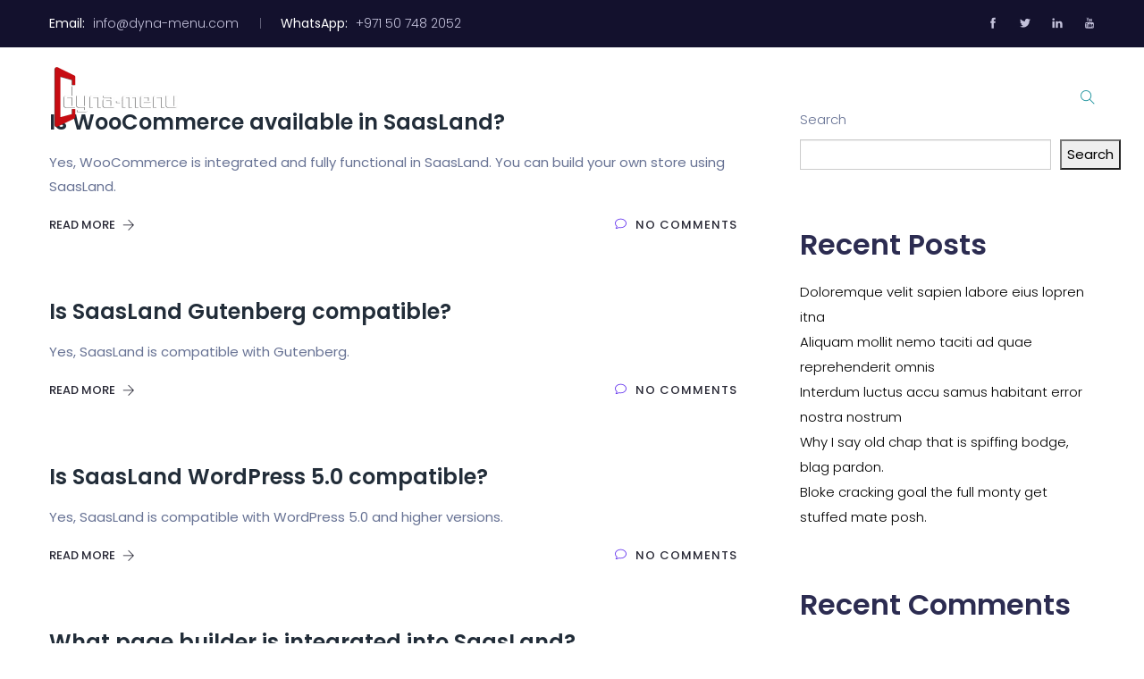

--- FILE ---
content_type: text/html; charset=UTF-8
request_url: https://www.dyna-menu.com/faq_cat/purchasing-online/
body_size: 16754
content:
<!DOCTYPE html>
<html lang="en-US"
prefix="og: https://ogp.me/ns#" >
<head>
<meta charset="UTF-8">
<!-- For IE -->
<meta http-equiv="X-UA-Compatible" content="IE=edge">
<!-- For Resposive Device -->
<meta name="viewport" content="width=device-width, initial-scale=1.0">
<title>Purchasing Online - dyna-menu</title>
<!-- All in One SEO 4.1.6.2 -->
<meta name="robots" content="max-image-preview:large" />
<link rel="canonical" href="https://www.dyna-menu.com/faq_cat/purchasing-online/" />
<link rel="next" href="https://www.dyna-menu.com/faq_cat/purchasing-online/page/2/" />
<!-- All in One SEO -->
<script>window._wca = window._wca || [];</script>
<link rel='dns-prefetch' href='//cdn.lordicon.com' />
<link rel='dns-prefetch' href='//stats.wp.com' />
<link rel='dns-prefetch' href='//fonts.googleapis.com' />
<link rel="alternate" type="application/rss+xml" title="dyna-menu &raquo; Feed" href="https://www.dyna-menu.com/feed/" />
<link rel="alternate" type="application/rss+xml" title="dyna-menu &raquo; Comments Feed" href="https://www.dyna-menu.com/comments/feed/" />
<link rel="alternate" type="application/rss+xml" title="dyna-menu &raquo; Purchasing Online Faq Categories Feed" href="https://www.dyna-menu.com/faq_cat/purchasing-online/feed/" />
<style id='wp-img-auto-sizes-contain-inline-css' type='text/css'>
img:is([sizes=auto i],[sizes^="auto," i]){contain-intrinsic-size:3000px 1500px}
/*# sourceURL=wp-img-auto-sizes-contain-inline-css */
</style>
<!-- <link rel='stylesheet' id='dlAddons-widgets-css' href='https://www.dyna-menu.com/wp-content/plugins/droit-elementor-addons/modules/widgets/widgets.css?ver=3.1.5' type='text/css' media='all' /> -->
<!-- <link rel='stylesheet' id='drth-theme-styles-css' href='https://www.dyna-menu.com/wp-content/plugins/saasland-core/widgets/pro-widgets/droit-pro/elementor/widgets/widgets.css?ver=1.0.0' type='text/css' media='all' /> -->
<!-- <link rel='stylesheet' id='droit-icons-css' href='https://www.dyna-menu.com/wp-content/plugins/droit-elementor-addons/assets/css/icons.min.css?ver=3.1.5' type='text/css' media='all' /> -->
<!-- <link rel='stylesheet' id='droit-common-css' href='https://www.dyna-menu.com/wp-content/plugins/droit-elementor-addons/assets/css/editor-common.min.css?ver=3.1.5' type='text/css' media='all' /> -->
<!-- <link rel='stylesheet' id='droit-widget-css' href='https://www.dyna-menu.com/wp-content/plugins/droit-elementor-addons/assets/css/widget.min.css?ver=3.1.5' type='text/css' media='all' /> -->
<!-- <link rel='stylesheet' id='droit-animate-css' href='https://www.dyna-menu.com/wp-content/plugins/droit-elementor-addons/assets/vendor/animation/animate.min.css?ver=3.1.5' type='text/css' media='all' /> -->
<!-- <link rel='stylesheet' id='reset-css' href='https://www.dyna-menu.com/wp-content/plugins/droit-elementor-addons/assets/vendor/reset.min.css?ver=3.1.5' type='text/css' media='all' /> -->
<!-- <link rel='stylesheet' id='grid-css' href='https://www.dyna-menu.com/wp-content/plugins/droit-elementor-addons/assets/vendor/grid.min.css?ver=3.1.5' type='text/css' media='all' /> -->
<!-- <link rel='stylesheet' id='button-css' href='https://www.dyna-menu.com/wp-content/plugins/droit-elementor-addons/assets/vendor/button.min.css?ver=3.1.5' type='text/css' media='all' /> -->
<!-- <link rel='stylesheet' id='owl-carousel-css' href='https://www.dyna-menu.com/wp-content/plugins/droit-elementor-addons/assets/vendor/owl_carousel/css/owl.carousel.css?ver=3.1.5' type='text/css' media='all' /> -->
<!-- <link rel='stylesheet' id='wp-block-library-css' href='https://www.dyna-menu.com/wp-includes/css/dist/block-library/style.min.css?ver=6.9' type='text/css' media='all' /> -->
<link rel="stylesheet" type="text/css" href="//www.dyna-menu.com/wp-content/cache/wpfc-minified/fgwamqsl/fkff0.css" media="all"/>
<style id='classic-theme-styles-inline-css' type='text/css'>
/*! This file is auto-generated */
.wp-block-button__link{color:#fff;background-color:#32373c;border-radius:9999px;box-shadow:none;text-decoration:none;padding:calc(.667em + 2px) calc(1.333em + 2px);font-size:1.125em}.wp-block-file__button{background:#32373c;color:#fff;text-decoration:none}
/*# sourceURL=/wp-includes/css/classic-themes.min.css */
</style>
<!-- <link rel='stylesheet' id='mediaelement-css' href='https://www.dyna-menu.com/wp-includes/js/mediaelement/mediaelementplayer-legacy.min.css?ver=4.2.17' type='text/css' media='all' /> -->
<!-- <link rel='stylesheet' id='wp-mediaelement-css' href='https://www.dyna-menu.com/wp-includes/js/mediaelement/wp-mediaelement.min.css?ver=6.9' type='text/css' media='all' /> -->
<link rel="stylesheet" type="text/css" href="//www.dyna-menu.com/wp-content/cache/wpfc-minified/f1murmso/fkff0.css" media="all"/>
<style id='jetpack-sharing-buttons-style-inline-css' type='text/css'>
.jetpack-sharing-buttons__services-list{display:flex;flex-direction:row;flex-wrap:wrap;gap:0;list-style-type:none;margin:5px;padding:0}.jetpack-sharing-buttons__services-list.has-small-icon-size{font-size:12px}.jetpack-sharing-buttons__services-list.has-normal-icon-size{font-size:16px}.jetpack-sharing-buttons__services-list.has-large-icon-size{font-size:24px}.jetpack-sharing-buttons__services-list.has-huge-icon-size{font-size:36px}@media print{.jetpack-sharing-buttons__services-list{display:none!important}}.editor-styles-wrapper .wp-block-jetpack-sharing-buttons{gap:0;padding-inline-start:0}ul.jetpack-sharing-buttons__services-list.has-background{padding:1.25em 2.375em}
/*# sourceURL=https://www.dyna-menu.com/wp-content/plugins/jetpack/_inc/blocks/sharing-buttons/view.css */
</style>
<!-- <link rel='stylesheet' id='font-awesome-5-free-css' href='https://www.dyna-menu.com/wp-content/themes/saasland/assets/vendors/font-awesome/css/all.css?ver=6.9' type='text/css' media='all' /> -->
<link rel="stylesheet" type="text/css" href="//www.dyna-menu.com/wp-content/cache/wpfc-minified/m9hiymx8/fkff0.css" media="all"/>
<style id='global-styles-inline-css' type='text/css'>
:root{--wp--preset--aspect-ratio--square: 1;--wp--preset--aspect-ratio--4-3: 4/3;--wp--preset--aspect-ratio--3-4: 3/4;--wp--preset--aspect-ratio--3-2: 3/2;--wp--preset--aspect-ratio--2-3: 2/3;--wp--preset--aspect-ratio--16-9: 16/9;--wp--preset--aspect-ratio--9-16: 9/16;--wp--preset--color--black: #000000;--wp--preset--color--cyan-bluish-gray: #abb8c3;--wp--preset--color--white: #ffffff;--wp--preset--color--pale-pink: #f78da7;--wp--preset--color--vivid-red: #cf2e2e;--wp--preset--color--luminous-vivid-orange: #ff6900;--wp--preset--color--luminous-vivid-amber: #fcb900;--wp--preset--color--light-green-cyan: #7bdcb5;--wp--preset--color--vivid-green-cyan: #00d084;--wp--preset--color--pale-cyan-blue: #8ed1fc;--wp--preset--color--vivid-cyan-blue: #0693e3;--wp--preset--color--vivid-purple: #9b51e0;--wp--preset--gradient--vivid-cyan-blue-to-vivid-purple: linear-gradient(135deg,rgb(6,147,227) 0%,rgb(155,81,224) 100%);--wp--preset--gradient--light-green-cyan-to-vivid-green-cyan: linear-gradient(135deg,rgb(122,220,180) 0%,rgb(0,208,130) 100%);--wp--preset--gradient--luminous-vivid-amber-to-luminous-vivid-orange: linear-gradient(135deg,rgb(252,185,0) 0%,rgb(255,105,0) 100%);--wp--preset--gradient--luminous-vivid-orange-to-vivid-red: linear-gradient(135deg,rgb(255,105,0) 0%,rgb(207,46,46) 100%);--wp--preset--gradient--very-light-gray-to-cyan-bluish-gray: linear-gradient(135deg,rgb(238,238,238) 0%,rgb(169,184,195) 100%);--wp--preset--gradient--cool-to-warm-spectrum: linear-gradient(135deg,rgb(74,234,220) 0%,rgb(151,120,209) 20%,rgb(207,42,186) 40%,rgb(238,44,130) 60%,rgb(251,105,98) 80%,rgb(254,248,76) 100%);--wp--preset--gradient--blush-light-purple: linear-gradient(135deg,rgb(255,206,236) 0%,rgb(152,150,240) 100%);--wp--preset--gradient--blush-bordeaux: linear-gradient(135deg,rgb(254,205,165) 0%,rgb(254,45,45) 50%,rgb(107,0,62) 100%);--wp--preset--gradient--luminous-dusk: linear-gradient(135deg,rgb(255,203,112) 0%,rgb(199,81,192) 50%,rgb(65,88,208) 100%);--wp--preset--gradient--pale-ocean: linear-gradient(135deg,rgb(255,245,203) 0%,rgb(182,227,212) 50%,rgb(51,167,181) 100%);--wp--preset--gradient--electric-grass: linear-gradient(135deg,rgb(202,248,128) 0%,rgb(113,206,126) 100%);--wp--preset--gradient--midnight: linear-gradient(135deg,rgb(2,3,129) 0%,rgb(40,116,252) 100%);--wp--preset--font-size--small: 13px;--wp--preset--font-size--medium: 20px;--wp--preset--font-size--large: 36px;--wp--preset--font-size--x-large: 42px;--wp--preset--spacing--20: 0.44rem;--wp--preset--spacing--30: 0.67rem;--wp--preset--spacing--40: 1rem;--wp--preset--spacing--50: 1.5rem;--wp--preset--spacing--60: 2.25rem;--wp--preset--spacing--70: 3.38rem;--wp--preset--spacing--80: 5.06rem;--wp--preset--shadow--natural: 6px 6px 9px rgba(0, 0, 0, 0.2);--wp--preset--shadow--deep: 12px 12px 50px rgba(0, 0, 0, 0.4);--wp--preset--shadow--sharp: 6px 6px 0px rgba(0, 0, 0, 0.2);--wp--preset--shadow--outlined: 6px 6px 0px -3px rgb(255, 255, 255), 6px 6px rgb(0, 0, 0);--wp--preset--shadow--crisp: 6px 6px 0px rgb(0, 0, 0);}:where(.is-layout-flex){gap: 0.5em;}:where(.is-layout-grid){gap: 0.5em;}body .is-layout-flex{display: flex;}.is-layout-flex{flex-wrap: wrap;align-items: center;}.is-layout-flex > :is(*, div){margin: 0;}body .is-layout-grid{display: grid;}.is-layout-grid > :is(*, div){margin: 0;}:where(.wp-block-columns.is-layout-flex){gap: 2em;}:where(.wp-block-columns.is-layout-grid){gap: 2em;}:where(.wp-block-post-template.is-layout-flex){gap: 1.25em;}:where(.wp-block-post-template.is-layout-grid){gap: 1.25em;}.has-black-color{color: var(--wp--preset--color--black) !important;}.has-cyan-bluish-gray-color{color: var(--wp--preset--color--cyan-bluish-gray) !important;}.has-white-color{color: var(--wp--preset--color--white) !important;}.has-pale-pink-color{color: var(--wp--preset--color--pale-pink) !important;}.has-vivid-red-color{color: var(--wp--preset--color--vivid-red) !important;}.has-luminous-vivid-orange-color{color: var(--wp--preset--color--luminous-vivid-orange) !important;}.has-luminous-vivid-amber-color{color: var(--wp--preset--color--luminous-vivid-amber) !important;}.has-light-green-cyan-color{color: var(--wp--preset--color--light-green-cyan) !important;}.has-vivid-green-cyan-color{color: var(--wp--preset--color--vivid-green-cyan) !important;}.has-pale-cyan-blue-color{color: var(--wp--preset--color--pale-cyan-blue) !important;}.has-vivid-cyan-blue-color{color: var(--wp--preset--color--vivid-cyan-blue) !important;}.has-vivid-purple-color{color: var(--wp--preset--color--vivid-purple) !important;}.has-black-background-color{background-color: var(--wp--preset--color--black) !important;}.has-cyan-bluish-gray-background-color{background-color: var(--wp--preset--color--cyan-bluish-gray) !important;}.has-white-background-color{background-color: var(--wp--preset--color--white) !important;}.has-pale-pink-background-color{background-color: var(--wp--preset--color--pale-pink) !important;}.has-vivid-red-background-color{background-color: var(--wp--preset--color--vivid-red) !important;}.has-luminous-vivid-orange-background-color{background-color: var(--wp--preset--color--luminous-vivid-orange) !important;}.has-luminous-vivid-amber-background-color{background-color: var(--wp--preset--color--luminous-vivid-amber) !important;}.has-light-green-cyan-background-color{background-color: var(--wp--preset--color--light-green-cyan) !important;}.has-vivid-green-cyan-background-color{background-color: var(--wp--preset--color--vivid-green-cyan) !important;}.has-pale-cyan-blue-background-color{background-color: var(--wp--preset--color--pale-cyan-blue) !important;}.has-vivid-cyan-blue-background-color{background-color: var(--wp--preset--color--vivid-cyan-blue) !important;}.has-vivid-purple-background-color{background-color: var(--wp--preset--color--vivid-purple) !important;}.has-black-border-color{border-color: var(--wp--preset--color--black) !important;}.has-cyan-bluish-gray-border-color{border-color: var(--wp--preset--color--cyan-bluish-gray) !important;}.has-white-border-color{border-color: var(--wp--preset--color--white) !important;}.has-pale-pink-border-color{border-color: var(--wp--preset--color--pale-pink) !important;}.has-vivid-red-border-color{border-color: var(--wp--preset--color--vivid-red) !important;}.has-luminous-vivid-orange-border-color{border-color: var(--wp--preset--color--luminous-vivid-orange) !important;}.has-luminous-vivid-amber-border-color{border-color: var(--wp--preset--color--luminous-vivid-amber) !important;}.has-light-green-cyan-border-color{border-color: var(--wp--preset--color--light-green-cyan) !important;}.has-vivid-green-cyan-border-color{border-color: var(--wp--preset--color--vivid-green-cyan) !important;}.has-pale-cyan-blue-border-color{border-color: var(--wp--preset--color--pale-cyan-blue) !important;}.has-vivid-cyan-blue-border-color{border-color: var(--wp--preset--color--vivid-cyan-blue) !important;}.has-vivid-purple-border-color{border-color: var(--wp--preset--color--vivid-purple) !important;}.has-vivid-cyan-blue-to-vivid-purple-gradient-background{background: var(--wp--preset--gradient--vivid-cyan-blue-to-vivid-purple) !important;}.has-light-green-cyan-to-vivid-green-cyan-gradient-background{background: var(--wp--preset--gradient--light-green-cyan-to-vivid-green-cyan) !important;}.has-luminous-vivid-amber-to-luminous-vivid-orange-gradient-background{background: var(--wp--preset--gradient--luminous-vivid-amber-to-luminous-vivid-orange) !important;}.has-luminous-vivid-orange-to-vivid-red-gradient-background{background: var(--wp--preset--gradient--luminous-vivid-orange-to-vivid-red) !important;}.has-very-light-gray-to-cyan-bluish-gray-gradient-background{background: var(--wp--preset--gradient--very-light-gray-to-cyan-bluish-gray) !important;}.has-cool-to-warm-spectrum-gradient-background{background: var(--wp--preset--gradient--cool-to-warm-spectrum) !important;}.has-blush-light-purple-gradient-background{background: var(--wp--preset--gradient--blush-light-purple) !important;}.has-blush-bordeaux-gradient-background{background: var(--wp--preset--gradient--blush-bordeaux) !important;}.has-luminous-dusk-gradient-background{background: var(--wp--preset--gradient--luminous-dusk) !important;}.has-pale-ocean-gradient-background{background: var(--wp--preset--gradient--pale-ocean) !important;}.has-electric-grass-gradient-background{background: var(--wp--preset--gradient--electric-grass) !important;}.has-midnight-gradient-background{background: var(--wp--preset--gradient--midnight) !important;}.has-small-font-size{font-size: var(--wp--preset--font-size--small) !important;}.has-medium-font-size{font-size: var(--wp--preset--font-size--medium) !important;}.has-large-font-size{font-size: var(--wp--preset--font-size--large) !important;}.has-x-large-font-size{font-size: var(--wp--preset--font-size--x-large) !important;}
:where(.wp-block-post-template.is-layout-flex){gap: 1.25em;}:where(.wp-block-post-template.is-layout-grid){gap: 1.25em;}
:where(.wp-block-term-template.is-layout-flex){gap: 1.25em;}:where(.wp-block-term-template.is-layout-grid){gap: 1.25em;}
:where(.wp-block-columns.is-layout-flex){gap: 2em;}:where(.wp-block-columns.is-layout-grid){gap: 2em;}
:root :where(.wp-block-pullquote){font-size: 1.5em;line-height: 1.6;}
/*# sourceURL=global-styles-inline-css */
</style>
<!-- <link rel='stylesheet' id='contact-form-7-css' href='https://www.dyna-menu.com/wp-content/plugins/contact-form-7/includes/css/styles.css?ver=6.1.4' type='text/css' media='all' /> -->
<!-- <link rel='stylesheet' id='animate-css' href='https://www.dyna-menu.com/wp-content/plugins/saasland-core/inc/parallax/assets/css/animate.css?ver=1.0.0' type='text/css' media='all' /> -->
<!-- <link rel='stylesheet' id='dladdons-parallax-style-css' href='https://www.dyna-menu.com/wp-content/plugins/saasland-core/inc/parallax/assets/css/style.css?ver=1.0.0' type='text/css' media='all' /> -->
<!-- <link rel='stylesheet' id='woocommerce-layout-css' href='https://www.dyna-menu.com/wp-content/plugins/woocommerce/assets/css/woocommerce-layout.css?ver=10.4.3' type='text/css' media='all' /> -->
<link rel="stylesheet" type="text/css" href="//www.dyna-menu.com/wp-content/cache/wpfc-minified/qx2ruyc5/fkff0.css" media="all"/>
<style id='woocommerce-layout-inline-css' type='text/css'>
.infinite-scroll .woocommerce-pagination {
display: none;
}
/*# sourceURL=woocommerce-layout-inline-css */
</style>
<!-- <link rel='stylesheet' id='woocommerce-smallscreen-css' href='https://www.dyna-menu.com/wp-content/plugins/woocommerce/assets/css/woocommerce-smallscreen.css?ver=10.4.3' type='text/css' media='only screen and (max-width: 768px)' /> -->
<link rel="stylesheet" type="text/css" href="//www.dyna-menu.com/wp-content/cache/wpfc-minified/3hy119/fkff0.css" media="only screen and (max-width: 768px)"/>
<!-- <link rel='stylesheet' id='woocommerce-general-css' href='https://www.dyna-menu.com/wp-content/plugins/woocommerce/assets/css/woocommerce.css?ver=10.4.3' type='text/css' media='all' /> -->
<link rel="stylesheet" type="text/css" href="//www.dyna-menu.com/wp-content/cache/wpfc-minified/s9cel3y/fkff0.css" media="all"/>
<style id='woocommerce-inline-inline-css' type='text/css'>
.woocommerce form .form-row .required { visibility: visible; }
/*# sourceURL=woocommerce-inline-inline-css */
</style>
<!-- <link rel='stylesheet' id='font-awesome-css' href='https://www.dyna-menu.com/wp-content/plugins/elementor/assets/lib/font-awesome/css/font-awesome.min.css?ver=4.7.0' type='text/css' media='all' /> -->
<!-- <link rel='stylesheet' id='dtdr-public-css' href='https://www.dyna-menu.com/wp-content/plugins/droit-dark-mode/assets/css/public-mode.css?ver=1.0.7' type='text/css' media='all' /> -->
<!-- <link rel='stylesheet' id='dl-sticky-css-css' href='https://www.dyna-menu.com/wp-content/plugins/droit-elementor-addons/modules/sticky/js/sticky.css?ver=3.1.5' type='text/css' media='all' /> -->
<!-- <link rel='stylesheet' id='elementor-frontend-css' href='https://www.dyna-menu.com/wp-content/plugins/elementor/assets/css/frontend.min.css?ver=3.34.1' type='text/css' media='all' /> -->
<!-- <link rel='stylesheet' id='droit-el-template-front-css' href='https://www.dyna-menu.com/wp-content/plugins/droit-elementor-templating/assets/css/template-frontend.min.css?ver=1.0.0' type='text/css' media='all' /> -->
<!-- <link rel='stylesheet' id='saasland-core-css' href='https://www.dyna-menu.com/wp-content/plugins/saasland-core/assets/css/sassland-core.css?ver=6.9' type='text/css' media='all' /> -->
<link rel='preload' as='font' type='font/woff2' crossorigin='anonymous' id='tinvwl-webfont-font-css' href='https://www.dyna-menu.com/wp-content/plugins/ti-woocommerce-wishlist/assets/fonts/tinvwl-webfont.woff2?ver=xu2uyi'  media='all' />
<!-- <link rel='stylesheet' id='tinvwl-webfont-css' href='https://www.dyna-menu.com/wp-content/plugins/ti-woocommerce-wishlist/assets/css/webfont.min.css?ver=2.11.1' type='text/css' media='all' /> -->
<!-- <link rel='stylesheet' id='tinvwl-css' href='https://www.dyna-menu.com/wp-content/plugins/ti-woocommerce-wishlist/assets/css/public.min.css?ver=2.11.1' type='text/css' media='all' /> -->
<!-- <link rel='stylesheet' id='droit-transform-css' href='https://www.dyna-menu.com/wp-content/plugins/saasland-core/widgets/pro-widgets/droit-pro/elementor/controls/sections/transform/assets/transform.min.css?ver=1.0.0' type='text/css' media='all' /> -->
<!-- <link rel='stylesheet' id='saasland-dark-support-css' href='https://www.dyna-menu.com/wp-content/themes/saasland/assets/css/saasland-dark-support.css?ver=6.9' type='text/css' media='all' /> -->
<link rel="stylesheet" type="text/css" href="//www.dyna-menu.com/wp-content/cache/wpfc-minified/jnnvufbg/fkff0.css" media="all"/>
<link rel='stylesheet' id='saasland-fonts-css' href='https://fonts.googleapis.com/css?family=Poppins%3A300%2C400%2C500%2C600%2C700%2C900&#038;subset' type='text/css' media='all' />
<!-- <link rel='stylesheet' id='bootstrap-css' href='https://www.dyna-menu.com/wp-content/themes/saasland/assets/css/bootstrap.min.css?ver=6.9' type='text/css' media='all' /> -->
<!-- <link rel='stylesheet' id='themify-icon-css' href='https://www.dyna-menu.com/wp-content/themes/saasland/assets/vendors/themify-icon/themify-icons.min.css?ver=6.9' type='text/css' media='all' /> -->
<!-- <link rel='stylesheet' id='saasland-elementor-css' href='https://www.dyna-menu.com/wp-content/themes/saasland/assets/css/elementor-override.min.css?ver=6.9' type='text/css' media='all' /> -->
<!-- <link rel='stylesheet' id='saasland-animate-css' href='https://www.dyna-menu.com/wp-content/themes/saasland/assets/vendors/animation/animate.css?ver=6.9' type='text/css' media='all' /> -->
<!-- <link rel='stylesheet' id='saasland-custom-animations-css' href='https://www.dyna-menu.com/wp-content/themes/saasland/assets/css/saasland-animations.min.css?ver=6.9' type='text/css' media='all' /> -->
<!-- <link rel='stylesheet' id='magnific-popup-css' href='https://www.dyna-menu.com/wp-content/themes/saasland/assets/vendors/magnify-pop/magnific-popup.min.css?ver=6.9' type='text/css' media='all' /> -->
<!-- <link rel='stylesheet' id='eleganticons-css' href='https://www.dyna-menu.com/wp-content/themes/saasland/assets/vendors/elagent/style.min.css?ver=6.9' type='text/css' media='all' /> -->
<!-- <link rel='stylesheet' id='saasland-wpd-css' href='https://www.dyna-menu.com/wp-content/themes/saasland/assets/css/wpd-style.min.css?ver=6.9' type='text/css' media='all' /> -->
<!-- <link rel='stylesheet' id='saasland-main-css' href='https://www.dyna-menu.com/wp-content/themes/saasland/assets/css/style.min.css?ver=6.9' type='text/css' media='all' /> -->
<!-- <link rel='stylesheet' id='saasland-elements-css' href='https://www.dyna-menu.com/wp-content/themes/saasland/assets/css/elements.min.css?ver=6.9' type='text/css' media='all' /> -->
<!-- <link rel='stylesheet' id='saasland-blog-css' href='https://www.dyna-menu.com/wp-content/themes/saasland/assets/css/blog.min.css?ver=6.9' type='text/css' media='all' /> -->
<!-- <link rel='stylesheet' id='saasland-comments-css' href='https://www.dyna-menu.com/wp-content/themes/saasland/assets/css/comments.min.css?ver=6.9' type='text/css' media='all' /> -->
<!-- <link rel='stylesheet' id='saasland-footer-css' href='https://www.dyna-menu.com/wp-content/themes/saasland/assets/css/footer.min.css?ver=6.9' type='text/css' media='all' /> -->
<!-- <link rel='stylesheet' id='saasland-gutenberg-css' href='https://www.dyna-menu.com/wp-content/themes/saasland/assets/css/gutenberg.min.css?ver=6.9' type='text/css' media='all' /> -->
<!-- <link rel='stylesheet' id='saasland-root-css' href='https://www.dyna-menu.com/wp-content/themes/saasland/style.css?ver=6.9' type='text/css' media='all' /> -->
<!-- <link rel='stylesheet' id='saasland-responsive-css' href='https://www.dyna-menu.com/wp-content/themes/saasland/assets/css/responsive.min.css?ver=6.9' type='text/css' media='all' /> -->
<link rel="stylesheet" type="text/css" href="//www.dyna-menu.com/wp-content/cache/wpfc-minified/8hvgn58l/fmhdw.css" media="all"/>
<style id='saasland-responsive-inline-css' type='text/css'>
.blog_breadcrumb_area{height: 600px;}
@media (max-width: 991px) {
ul#menu-main-menu, .menu>.nav-item.submenu .dropdown-menu .nav-item {
background: #dd3333 !important;
}
}
@media (max-width: 991px) {
.menu>.nav-item {
border-bottom-color:  !important;
}
}
.new_footer_top .footer_bg {
background: url(https://droitthemes.com/wp/saasland-theme/wp-content/themes/saasland/assets/img/seo/footer_bg.png ) no-repeat scroll center 0 !important;
}
.new_footer_top .footer_bg .footer_bg_one {
background: url(https://droitthemes.com/wp/saasland-theme/wp-content/themes/saasland/assets/img/seo/car.png ) no-repeat center center !important;
}
.new_footer_top .footer_bg .footer_bg_two {
background: url(https://droitthemes.com/wp/saasland-theme/wp-content/themes/saasland/assets/img/seo/bike.png ) no-repeat center center !important;
}
/*# sourceURL=saasland-responsive-inline-css */
</style>
<!-- <link rel='stylesheet' id='saasland-responsive2-css' href='https://www.dyna-menu.com/wp-content/themes/saasland/assets/css/responsive-2.css?ver=6.9' type='text/css' media='all' /> -->
<!-- <link rel='stylesheet' id='mCustomScrollbar-css' href='https://www.dyna-menu.com/wp-content/themes/saasland/assets/vendors/scroll/jquery.mCustomScrollbar.min.css?ver=6.9' type='text/css' media='all' /> -->
<!-- <link rel='stylesheet' id='uap_public_style-css' href='https://www.dyna-menu.com/wp-content/plugins/indeed-affiliate-pro/assets/css/main_public.min.css?ver=7.4' type='text/css' media='all' /> -->
<!-- <link rel='stylesheet' id='uap_templates-css' href='https://www.dyna-menu.com/wp-content/plugins/indeed-affiliate-pro/assets/css/templates.min.css?ver=7.4' type='text/css' media='all' /> -->
<!-- <link rel='stylesheet' id='woo-variation-swatches-css' href='https://www.dyna-menu.com/wp-content/plugins/woo-variation-swatches/assets/css/frontend.min.css?ver=1.1.19' type='text/css' media='all' /> -->
<link rel="stylesheet" type="text/css" href="//www.dyna-menu.com/wp-content/cache/wpfc-minified/2lcyxmp/fkff0.css" media="all"/>
<style id='woo-variation-swatches-inline-css' type='text/css'>
.variable-item:not(.radio-variable-item) { width : 30px; height : 30px; } .wvs-style-squared .button-variable-item { min-width : 30px; } .button-variable-item span { font-size : 16px; }
/*# sourceURL=woo-variation-swatches-inline-css */
</style>
<!-- <link rel='stylesheet' id='woo-variation-swatches-theme-override-css' href='https://www.dyna-menu.com/wp-content/plugins/woo-variation-swatches/assets/css/wvs-theme-override.min.css?ver=1.1.19' type='text/css' media='all' /> -->
<!-- <link rel='stylesheet' id='woo-variation-swatches-tooltip-css' href='https://www.dyna-menu.com/wp-content/plugins/woo-variation-swatches/assets/css/frontend-tooltip.min.css?ver=1.1.19' type='text/css' media='all' /> -->
<link rel="stylesheet" type="text/css" href="//www.dyna-menu.com/wp-content/cache/wpfc-minified/l0cmdsbd/fkff0.css" media="all"/>
<script type="text/template" id="tmpl-variation-template">
<div class="woocommerce-variation-description">{{{ data.variation.variation_description }}}</div>
<div class="woocommerce-variation-price">{{{ data.variation.price_html }}}</div>
<div class="woocommerce-variation-availability">{{{ data.variation.availability_html }}}</div>
</script>
<script type="text/template" id="tmpl-unavailable-variation-template">
<p>Sorry, this product is unavailable. Please choose a different combination.</p>
</script>
<script src='//www.dyna-menu.com/wp-content/cache/wpfc-minified/eg0u98ff/fkff1.js' type="text/javascript"></script>
<!-- <script type="text/javascript" src="https://www.dyna-menu.com/wp-content/plugins/saasland-core/assets/js/jquery-3.2.1.min.js?ver=3.4.1" id="jquery-js"></script> -->
<!-- <script type="text/javascript" src="https://www.dyna-menu.com/wp-content/plugins/saasland-core/inc/parallax/assets/js/parallax.min.js?ver=1.0.0" id="dl-parallax-js"></script> -->
<!-- <script type="text/javascript" src="https://www.dyna-menu.com/wp-content/plugins/saasland-core/inc/parallax/assets/js/parallax.move.js?ver=1.0.0" id="dl-parallax-move-js"></script> -->
<!-- <script type="text/javascript" src="https://www.dyna-menu.com/wp-content/plugins/saasland-core/inc/parallax/assets/js/parallax.scrolling.js?ver=1.0.0" id="dl-parallax-scrolling-js"></script> -->
<!-- <script type="text/javascript" src="https://www.dyna-menu.com/wp-content/plugins/woocommerce/assets/js/jquery-blockui/jquery.blockUI.min.js?ver=2.7.0-wc.10.4.3" id="wc-jquery-blockui-js" data-wp-strategy="defer"></script> -->
<script type="text/javascript" id="wc-add-to-cart-js-extra">
/* <![CDATA[ */
var wc_add_to_cart_params = {"ajax_url":"/wp-admin/admin-ajax.php","wc_ajax_url":"/?wc-ajax=%%endpoint%%","i18n_view_cart":"View cart","cart_url":"https://www.dyna-menu.com/cart/","is_cart":"","cart_redirect_after_add":"no"};
//# sourceURL=wc-add-to-cart-js-extra
/* ]]> */
</script>
<script src='//www.dyna-menu.com/wp-content/cache/wpfc-minified/77gtcr3t/fkff1.js' type="text/javascript"></script>
<!-- <script type="text/javascript" src="https://www.dyna-menu.com/wp-content/plugins/woocommerce/assets/js/frontend/add-to-cart.min.js?ver=10.4.3" id="wc-add-to-cart-js" defer="defer" data-wp-strategy="defer"></script> -->
<!-- <script type="text/javascript" src="https://www.dyna-menu.com/wp-content/plugins/woocommerce/assets/js/js-cookie/js.cookie.min.js?ver=2.1.4-wc.10.4.3" id="wc-js-cookie-js" data-wp-strategy="defer"></script> -->
<script type="text/javascript" id="woocommerce-js-extra">
/* <![CDATA[ */
var woocommerce_params = {"ajax_url":"/wp-admin/admin-ajax.php","wc_ajax_url":"/?wc-ajax=%%endpoint%%","i18n_password_show":"Show password","i18n_password_hide":"Hide password"};
//# sourceURL=woocommerce-js-extra
/* ]]> */
</script>
<script src='//www.dyna-menu.com/wp-content/cache/wpfc-minified/qtmvbwuv/fkff1.js' type="text/javascript"></script>
<!-- <script type="text/javascript" src="https://www.dyna-menu.com/wp-content/plugins/woocommerce/assets/js/frontend/woocommerce.min.js?ver=10.4.3" id="woocommerce-js" defer="defer" data-wp-strategy="defer"></script> -->
<!-- <script type="text/javascript" src="https://www.dyna-menu.com/wp-content/plugins/saasland-core/assets/js/gmaps.min.js?ver=6.9" id="map-script-js"></script> -->
<script type="text/javascript" src="https://stats.wp.com/s-202602.js" id="woocommerce-analytics-js" defer="defer" data-wp-strategy="defer"></script>
<script src='//www.dyna-menu.com/wp-content/cache/wpfc-minified/jzv790h0/fkff1.js' type="text/javascript"></script>
<!-- <script type="text/javascript" src="https://www.dyna-menu.com/wp-content/plugins/indeed-affiliate-pro/assets/js/public-functions.min.js?ver=7.4" id="uap-public-functions-js"></script> -->
<script type="text/javascript" id="uap-public-functions-js-after">
/* <![CDATA[ */
var ajax_url='https://www.dyna-menu.com/wp-admin/admin-ajax.php';
//# sourceURL=uap-public-functions-js-after
/* ]]> */
</script>
<script src='//www.dyna-menu.com/wp-content/cache/wpfc-minified/ffrx0o9z/fkff1.js' type="text/javascript"></script>
<!-- <script type="text/javascript" src="https://www.dyna-menu.com/wp-includes/js/underscore.min.js?ver=1.13.7" id="underscore-js"></script> -->
<script type="text/javascript" id="wp-util-js-extra">
/* <![CDATA[ */
var _wpUtilSettings = {"ajax":{"url":"/wp-admin/admin-ajax.php"}};
//# sourceURL=wp-util-js-extra
/* ]]> */
</script>
<script src='//www.dyna-menu.com/wp-content/cache/wpfc-minified/2m334nl1/fkff1.js' type="text/javascript"></script>
<!-- <script type="text/javascript" src="https://www.dyna-menu.com/wp-includes/js/wp-util.min.js?ver=6.9" id="wp-util-js"></script> -->
<link rel="https://api.w.org/" href="https://www.dyna-menu.com/wp-json/" /><link rel="EditURI" type="application/rsd+xml" title="RSD" href="https://www.dyna-menu.com/xmlrpc.php?rsd" />
<meta name="generator" content="WordPress 6.9" />
<meta name="generator" content="WooCommerce 10.4.3" />
<meta name="generator" content="Redux 4.5.10" /><meta name='uap-token' content='30851a594c'>	<style>img#wpstats{display:none}</style>
<noscript><style>.woocommerce-product-gallery{ opacity: 1 !important; }</style></noscript>
<meta name="generator" content="Elementor 3.34.1; features: additional_custom_breakpoints; settings: css_print_method-external, google_font-enabled, font_display-auto">
<style>
.e-con.e-parent:nth-of-type(n+4):not(.e-lazyloaded):not(.e-no-lazyload),
.e-con.e-parent:nth-of-type(n+4):not(.e-lazyloaded):not(.e-no-lazyload) * {
background-image: none !important;
}
@media screen and (max-height: 1024px) {
.e-con.e-parent:nth-of-type(n+3):not(.e-lazyloaded):not(.e-no-lazyload),
.e-con.e-parent:nth-of-type(n+3):not(.e-lazyloaded):not(.e-no-lazyload) * {
background-image: none !important;
}
}
@media screen and (max-height: 640px) {
.e-con.e-parent:nth-of-type(n+2):not(.e-lazyloaded):not(.e-no-lazyload),
.e-con.e-parent:nth-of-type(n+2):not(.e-lazyloaded):not(.e-no-lazyload) * {
background-image: none !important;
}
}
</style>
<meta name="generator" content="Powered by Slider Revolution 6.5.14 - responsive, Mobile-Friendly Slider Plugin for WordPress with comfortable drag and drop interface." />
<link rel="icon" href="https://www.dyna-menu.com/wp-content/uploads/2022/02/cropped-cropped-dyna-menu_icon-1-32x32.png" sizes="32x32" />
<link rel="icon" href="https://www.dyna-menu.com/wp-content/uploads/2022/02/cropped-cropped-dyna-menu_icon-1-192x192.png" sizes="192x192" />
<link rel="apple-touch-icon" href="https://www.dyna-menu.com/wp-content/uploads/2022/02/cropped-cropped-dyna-menu_icon-1-180x180.png" />
<meta name="msapplication-TileImage" content="https://www.dyna-menu.com/wp-content/uploads/2022/02/cropped-cropped-dyna-menu_icon-1-270x270.png" />
<script>function setREVStartSize(e){
//window.requestAnimationFrame(function() {
window.RSIW = window.RSIW===undefined ? window.innerWidth : window.RSIW;
window.RSIH = window.RSIH===undefined ? window.innerHeight : window.RSIH;
try {
var pw = document.getElementById(e.c).parentNode.offsetWidth,
newh;
pw = pw===0 || isNaN(pw) ? window.RSIW : pw;
e.tabw = e.tabw===undefined ? 0 : parseInt(e.tabw);
e.thumbw = e.thumbw===undefined ? 0 : parseInt(e.thumbw);
e.tabh = e.tabh===undefined ? 0 : parseInt(e.tabh);
e.thumbh = e.thumbh===undefined ? 0 : parseInt(e.thumbh);
e.tabhide = e.tabhide===undefined ? 0 : parseInt(e.tabhide);
e.thumbhide = e.thumbhide===undefined ? 0 : parseInt(e.thumbhide);
e.mh = e.mh===undefined || e.mh=="" || e.mh==="auto" ? 0 : parseInt(e.mh,0);
if(e.layout==="fullscreen" || e.l==="fullscreen")
newh = Math.max(e.mh,window.RSIH);
else{
e.gw = Array.isArray(e.gw) ? e.gw : [e.gw];
for (var i in e.rl) if (e.gw[i]===undefined || e.gw[i]===0) e.gw[i] = e.gw[i-1];
e.gh = e.el===undefined || e.el==="" || (Array.isArray(e.el) && e.el.length==0)? e.gh : e.el;
e.gh = Array.isArray(e.gh) ? e.gh : [e.gh];
for (var i in e.rl) if (e.gh[i]===undefined || e.gh[i]===0) e.gh[i] = e.gh[i-1];
var nl = new Array(e.rl.length),
ix = 0,
sl;
e.tabw = e.tabhide>=pw ? 0 : e.tabw;
e.thumbw = e.thumbhide>=pw ? 0 : e.thumbw;
e.tabh = e.tabhide>=pw ? 0 : e.tabh;
e.thumbh = e.thumbhide>=pw ? 0 : e.thumbh;
for (var i in e.rl) nl[i] = e.rl[i]<window.RSIW ? 0 : e.rl[i];
sl = nl[0];
for (var i in nl) if (sl>nl[i] && nl[i]>0) { sl = nl[i]; ix=i;}
var m = pw>(e.gw[ix]+e.tabw+e.thumbw) ? 1 : (pw-(e.tabw+e.thumbw)) / (e.gw[ix]);
newh =  (e.gh[ix] * m) + (e.tabh + e.thumbh);
}
var el = document.getElementById(e.c);
if (el!==null && el) el.style.height = newh+"px";
el = document.getElementById(e.c+"_wrapper");
if (el!==null && el) {
el.style.height = newh+"px";
el.style.display = "block";
}
} catch(e){
console.log("Failure at Presize of Slider:" + e)
}
//});
};</script>
<style type="text/css" id="wp-custom-css">
.sec_pad {
padding: 50 px;
0;
}		</style>
<style id="saasland_opt-dynamic-css" title="dynamic-css" class="redux-options-output">.header_area .navbar .btn_get{color:#ffffff;}.header_area .navbar .btn_get{border-color:transparent;}.header_area .navbar .btn_get{background:#dd3333;}.header_area .navbar .btn_get:hover{color:#ffffff;}.header_area .navbar .btn_get:hover{border-color:transparent;}.header_area .navbar .btn_get:hover{background:#dd9933;}.navbar_fixed .header_area .navbar .btn_get:hover{border-color:#dd9933;}.navbar_fixed.header_area .navbar .btn_get{border-color:transparent;}.navbar_fixed.header_area .navbar .btn_get{background:#dd3333;}.header_area.navbar_fixed .navbar .btn_get.btn-meta:hover{background:#dd9933;}.header_area.navbar_fixed .navbar .btn_get.btn-meta:hover{border-color:transparent;}.new_footer_top{padding-top:0px;padding-right:0px;padding-bottom:0px;padding-left:0px;}.header_area .navbar .navbar-nav .menu-item a:hover, .header_area .menu > .nav-item.active .nav-link{color:#23959f;}.navbar .search_cart .search a.nav-link i, .navbar .search_cart .shpping-cart i{color:#23959f;}.navbar .search_cart .shpping-cart .num{background:#23959f;}.header_area.navbar_fixed .navbar .search_cart .search a.nav-link i, .header_area.navbar_fixed .navbar .search_cart .shpping-cart i{color:#23959f;}.header_area.navbar_fixed .navbar .search_cart .shpping-cart .num{background:#23959f;}
.header_area.navbar_fixed .menu_six .menu>.nav-item.active>.nav-link,
.header_area.navbar_fixed .menu_six .menu>.nav-item:hover>.nav-link,
header.header_area.navbar_fixed .navbar .navbar-nav .menu-item.active a,
.header_area.navbar_fixed .menu > .nav-item.active .nav-link,
.header_area.navbar_fixed .menu_center .menu > .nav-item:hover > .nav-link,
.menu_center .menu > .nav-item.submenu .dropdown-menu .nav-item:hover > .nav-link span.arrow_carrot-right,
.menu_center .menu > .nav-item.submenu .dropdown-menu .nav-item.active > .nav-link, 
.menu_center .menu > .nav-item.submenu .dropdown-menu .nav-item:hover > .nav-link,
.header_area.navbar_fixed .menu_center .menu > .nav-item.active > .nav-link
{color:#23959f;}margin-bottom{.navbar .offcanfas_menu > .nav-item:not(:last-child):5px;}</style>    </head>
<body class="archive tax-faq_cat term-purchasing-online term-67 wp-embed-responsive wp-theme-saasland theme-saasland woocommerce-no-js tinvwl-theme-style woo-variation-swatches wvs-theme-saasland wvs-theme-child-saasland wvs-style-squared wvs-attr-behavior-blur wvs-tooltip wvs-css wvs-show-label not_logged_in saasland-3.4.1 elementor-default elementor-kit-6" data-spy="scroll" data-target=".navbar" data-offset="70">
<div class="body_wrapper header_topbar">
<header class="header_area  header_stick">
<div class="header_top">
<div class="container">
<div class="row">
<div class="col-lg-6 header_top_column left_content">
<ul>
<li>Email: <strong><a href="mailto:info@dyna-menu.com">info@dyna-menu.com</a></strong></li>
<li>WhatsApp: <strong><a href="http://wa.link/017d7t">+971 50 748 2052 </a></strong></li>
</ul>
</div>
<div class="col-lg-6 header_top_column right_content">
<ul class="header_social_icon list-unstyled">
<li> <a href="https://www.facebook.com/dynamenu/"><i class="ti-facebook" aria-hidden="true"></i></a> </li>
<li> <a href="https://twitter.com/dynamenu"><i class="ti-twitter-alt" aria-hidden="true"></i></a> </li>
<li> <a href="https://www.linkedin.com/showcase/dyna-menu/about/"><i class="ti-linkedin" aria-hidden="true"></i></a> </li>
<li> <a href="https://www.youtube.com/watch?v=QHnGVzsT_1Y"><i class="ti-youtube" aria-hidden="true"></i></a> </li>
</ul>
</div>
</div>
</div>
</div>    <nav class="navbar navbar-expand-lg menu_center">
<div class="container">        <a class="navbar-brand sticky_logo " href="https://www.dyna-menu.com/">
<img class="main_logo_img" src="https://www.dyna-menu.com/wp-content/uploads/2022/02/logo-New-HR-White-150x70-1.png" srcset='https://www.dyna-menu.com/wp-content/uploads/2022/02/logo-New-HR-White-300x140-1.png 2x' alt="dyna-menu">
<img class="sticky_logo_img" src="https://www.dyna-menu.com/wp-content/uploads/2022/02/logo-New-HR-Black-150x70-1.png" srcset='https://www.dyna-menu.com/wp-content/uploads/2022/02/logo-New-HR-Black-300x140-1.png 2x' alt="dyna-menu">
</a>
<a class="btn_get btn_hover mobile_btn ml-auto" href="http://www.dyna-menu.com/sign-up-form/">
Start Free Trial            </a>
<button class="navbar-toggler collapsed" type="button" data-toggle="collapse" data-target="#navbarSupportedContent" aria-controls="navbarSupportedContent" aria-expanded="false" aria-label="Toggle navigation">
<span class="menu_toggle">
<span class="hamburger">
<span></span>
<span></span>
<span></span>
</span>
<span class="hamburger-cross">
<span></span>
<span></span>
</span>
</span>
</button>
<div class="collapse navbar-collapse justify-content-center" id="navbarSupportedContent">
<ul id="menu-new-dyna-menu" class="navbar-nav menu  ml-auto mr-auto"><li   id="menu-item-7689" class="menu-item menu-item-type-post_type menu-item-object-page menu-item-home menu-item-7689 nav-item"><a href="https://www.dyna-menu.com/"   class="nav-link">Home </a></li>
<li   id="menu-item-7691" class="menu-item menu-item-type-post_type menu-item-object-page menu-item-7691 nav-item"><a href="https://www.dyna-menu.com/tablet-menu/"   class="nav-link">Tablet Menu </a></li>
<li   id="menu-item-7690" class="menu-item menu-item-type-post_type menu-item-object-page menu-item-7690 nav-item"><a href="https://www.dyna-menu.com/mobile-menu-with-qr/"   class="nav-link">Mobile Menu with QR </a></li>
</ul>
</div><div class="alter_nav search_exist">
<ul class="navbar-nav search_cart menu">
<li class="nav-item search"><a class="nav-link search-btn" href="javascript:void(0);"><i class="ti-search"></i></a></li>
</ul>
</div></div>    </nav>
</header>    <section class="blog_area blog_area_two sec_pad">
<div class="container">
<div class="row">
<div class="col-lg-8 blog_grid_info">
<div class="blog_list_item blog_list_item_two post-3850 faq type-faq status-publish hentry faq_cat-purchasing-online faq_cat-technical no-post-thumbnail">
<div class="blog_content">
<a class="blog_title" href="https://www.dyna-menu.com/faq/is-woocommerce-available-in-saasland/">
<h5 class="blog_title"> Is WooCommerce available in SaasLand?  </h5>
</a>
<p> Yes, WooCommerce is integrated and fully functional in SaasLand. You can build your own store using SaasLand. </p>
<div class="post-info-bottom">
<a href="https://www.dyna-menu.com/faq/is-woocommerce-available-in-saasland/" class="learn_btn_two">
Read More <i class="ti-arrow-right"></i>
</a>
<a class="post-info-comments" href="https://www.dyna-menu.com/faq/is-woocommerce-available-in-saasland/#comments">
<i class="icon_comment_alt" aria-hidden="true"></i>
<span> No Comments </span>
</a>
</div>
</div>
</div>
<div class="blog_list_item blog_list_item_two post-3849 faq type-faq status-publish hentry faq_cat-purchasing-online faq_cat-technical no-post-thumbnail">
<div class="blog_content">
<a class="blog_title" href="https://www.dyna-menu.com/faq/is-saasland-gutenberg-compatible/">
<h5 class="blog_title"> Is SaasLand Gutenberg compatible?  </h5>
</a>
<p> Yes, SaasLand is compatible with Gutenberg. </p>
<div class="post-info-bottom">
<a href="https://www.dyna-menu.com/faq/is-saasland-gutenberg-compatible/" class="learn_btn_two">
Read More <i class="ti-arrow-right"></i>
</a>
<a class="post-info-comments" href="https://www.dyna-menu.com/faq/is-saasland-gutenberg-compatible/#comments">
<i class="icon_comment_alt" aria-hidden="true"></i>
<span> No Comments </span>
</a>
</div>
</div>
</div>
<div class="blog_list_item blog_list_item_two post-3848 faq type-faq status-publish hentry faq_cat-purchasing-online faq_cat-technical no-post-thumbnail">
<div class="blog_content">
<a class="blog_title" href="https://www.dyna-menu.com/faq/is-saasland-wordpress-5-0-compatible/">
<h5 class="blog_title"> Is SaasLand WordPress 5.0 compatible?  </h5>
</a>
<p> Yes, SaasLand is compatible with WordPress 5.0 and higher versions. </p>
<div class="post-info-bottom">
<a href="https://www.dyna-menu.com/faq/is-saasland-wordpress-5-0-compatible/" class="learn_btn_two">
Read More <i class="ti-arrow-right"></i>
</a>
<a class="post-info-comments" href="https://www.dyna-menu.com/faq/is-saasland-wordpress-5-0-compatible/#comments">
<i class="icon_comment_alt" aria-hidden="true"></i>
<span> No Comments </span>
</a>
</div>
</div>
</div>
<div class="blog_list_item blog_list_item_two post-3845 faq type-faq status-publish hentry faq_cat-purchasing-online faq_cat-technical no-post-thumbnail">
<div class="blog_content">
<a class="blog_title" href="https://www.dyna-menu.com/faq/what-page-builder-is-integrated-into-saasland/">
<h5 class="blog_title"> What page builder is integrated into SaasLand?  </h5>
</a>
<p> SaasLand comes with “Elementor” which is a very advanced, drag-n-drop page builder. For Elementor related issues, you may check their support: https://elementor.com/support/ </p>
<div class="post-info-bottom">
<a href="https://www.dyna-menu.com/faq/what-page-builder-is-integrated-into-saasland/" class="learn_btn_two">
Read More <i class="ti-arrow-right"></i>
</a>
<a class="post-info-comments" href="https://www.dyna-menu.com/faq/what-page-builder-is-integrated-into-saasland/#comments">
<i class="icon_comment_alt" aria-hidden="true"></i>
<span> No Comments </span>
</a>
</div>
</div>
</div>
<div class="blog_list_item blog_list_item_two post-3842 faq type-faq status-publish hentry faq_cat-pricing-support faq_cat-purchasing-online no-post-thumbnail">
<div class="blog_content">
<a class="blog_title" href="https://www.dyna-menu.com/faq/is-the-price-of-the-theme-one-time-or-recurring-monthly-yearly/">
<h5 class="blog_title"> Is the price of the theme one-time or recurring (monthly/yearly)?  </h5>
</a>
<p> The payment is one-time. After you pay the one-time price of the theme, you will never be charged for it. But you can buy extended support after your support expires after 6 months. </p>
<div class="post-info-bottom">
<a href="https://www.dyna-menu.com/faq/is-the-price-of-the-theme-one-time-or-recurring-monthly-yearly/" class="learn_btn_two">
Read More <i class="ti-arrow-right"></i>
</a>
<a class="post-info-comments" href="https://www.dyna-menu.com/faq/is-the-price-of-the-theme-one-time-or-recurring-monthly-yearly/#comments">
<i class="icon_comment_alt" aria-hidden="true"></i>
<span> No Comments </span>
</a>
</div>
</div>
</div>
<div class="blog_list_item blog_list_item_two post-3841 faq type-faq status-publish hentry faq_cat-pricing-support faq_cat-purchasing-online no-post-thumbnail">
<div class="blog_content">
<a class="blog_title" href="https://www.dyna-menu.com/faq/is-there-a-warranty-on-my-item-2/">
<h5 class="blog_title"> Is there a warranty on my item?  </h5>
</a>
<p> Aut mauris ultricies error! Consequuntur eveniet impedit lacus cupidatat harum nobis minim ad beatae hendrerit explicabo, soluta, atque? Hic condimentum itaque id torquent </p>
<div class="post-info-bottom">
<a href="https://www.dyna-menu.com/faq/is-there-a-warranty-on-my-item-2/" class="learn_btn_two">
Read More <i class="ti-arrow-right"></i>
</a>
<a class="post-info-comments" href="https://www.dyna-menu.com/faq/is-there-a-warranty-on-my-item-2/#comments">
<i class="icon_comment_alt" aria-hidden="true"></i>
<span> No Comments </span>
</a>
</div>
</div>
</div>
<nav class="navigation pagination" aria-label=" ">
<h2 class="screen-reader-text"> </h2>
<div class="nav-links"><span aria-label="Page 1" aria-current="page" class="page-numbers current">1</span>
<a aria-label="Page 2" class="page-numbers" href="https://www.dyna-menu.com/faq_cat/purchasing-online/page/2/">2</a>
<a class="next page-numbers" href="https://www.dyna-menu.com/faq_cat/purchasing-online/page/2/"><i class="ti-arrow-right"></i></a></div>
</nav>                </div>
<div class="col-lg-4">
<div class="blog-sidebar">
<div id="block-2" class="widget sidebar_widget widget_block widget_search"><form role="search" method="get" action="https://www.dyna-menu.com/" class="wp-block-search__button-outside wp-block-search__text-button wp-block-search"    ><label class="wp-block-search__label" for="wp-block-search__input-1" >Search</label><div class="wp-block-search__inside-wrapper" ><input class="wp-block-search__input" id="wp-block-search__input-1" placeholder="" value="" type="search" name="s" required /><button aria-label="Search" class="wp-block-search__button wp-element-button" type="submit" >Search</button></div></form></div><div id="block-3" class="widget sidebar_widget widget_block"><div class="wp-block-group"><div class="wp-block-group__inner-container is-layout-flow wp-block-group-is-layout-flow"><h2 class="wp-block-heading">Recent Posts</h2><ul class="wp-block-latest-posts__list wp-block-latest-posts"><li><a class="wp-block-latest-posts__post-title" href="https://www.dyna-menu.com/doloremque-velit-sapien-labore-eius-lopren-itna/">Doloremque velit sapien labore eius lopren itna</a></li>
<li><a class="wp-block-latest-posts__post-title" href="https://www.dyna-menu.com/aliquam-mollit-nemo-taciti-ad-quae-reprehenderit-omnis/">Aliquam mollit nemo taciti ad quae reprehenderit omnis</a></li>
<li><a class="wp-block-latest-posts__post-title" href="https://www.dyna-menu.com/interdum-luctus-accusamus-habitant-error-nostra-nostrum/">Interdum luctus accu samus habitant error nostra nostrum</a></li>
<li><a class="wp-block-latest-posts__post-title" href="https://www.dyna-menu.com/why-i-say-old-chap-that-is-spiffing-bodge-blag-pardon/">Why I say old chap that is spiffing bodge, blag pardon.</a></li>
<li><a class="wp-block-latest-posts__post-title" href="https://www.dyna-menu.com/bloke-cracking-goal-the-full-monty-get-stuffed-mate-posh/">Bloke cracking goal the full monty get stuffed mate posh.</a></li>
</ul></div></div></div><div id="block-4" class="widget sidebar_widget widget_block"><div class="wp-block-group"><div class="wp-block-group__inner-container is-layout-flow wp-block-group-is-layout-flow"><h2 class="wp-block-heading">Recent Comments</h2><div class="no-comments wp-block-latest-comments">No comments to show.</div></div></div></div><div id="saasland_search-1" class="widget sidebar_widget widget_search"><form action="https://www.dyna-menu.com/" class="search-form input-group">
<input type="search" name="s" class="form-control" placeholder="Search" value="">
<span class="input-group-addon"><button type="submit"><i class="ti-search"></i></button></span>
</form></div><div id="saasland_recent-posts-1" class="widget sidebar_widget recent_post_widget_two"><h3 class="widget_title_two">Recent Posts</h3>             <div class="media post_item post-3841 faq type-faq status-publish hentry faq_cat-pricing-support faq_cat-purchasing-online no-post-thumbnail">
<a href="https://www.dyna-menu.com/doloremque-velit-sapien-labore-eius-lopren-itna/">
<img width="85" height="53" src="https://www.dyna-menu.com/wp-content/uploads/2019/01/011-2.jpg" class="media-object wp-post-image" alt="" decoding="async" srcset="https://www.dyna-menu.com/wp-content/uploads/2019/01/011-2.jpg 1200w, https://www.dyna-menu.com/wp-content/uploads/2019/01/011-2-600x375.jpg 600w" sizes="(max-width: 85px) 100vw, 85px" />                </a>
<div class="media-body">
<a href="https://www.dyna-menu.com/doloremque-velit-sapien-labore-eius-lopren-itna/" title="Doloremque velit sapien labore eius lopren itna">
<h3> Doloremque velit sapien  </h3>
</a>
<a class="entry_post_info" href="https://www.dyna-menu.com/2019/05/08/">
January 14, 2019                        </a>
</div>
</div>
<div class="media post_item post-3841 faq type-faq status-publish hentry faq_cat-pricing-support faq_cat-purchasing-online no-post-thumbnail">
<a href="https://www.dyna-menu.com/aliquam-mollit-nemo-taciti-ad-quae-reprehenderit-omnis/">
<img width="85" height="53" src="https://www.dyna-menu.com/wp-content/uploads/2019/01/033-2.jpg" class="media-object wp-post-image" alt="" decoding="async" srcset="https://www.dyna-menu.com/wp-content/uploads/2019/01/033-2.jpg 1200w, https://www.dyna-menu.com/wp-content/uploads/2019/01/033-2-600x375.jpg 600w" sizes="(max-width: 85px) 100vw, 85px" />                </a>
<div class="media-body">
<a href="https://www.dyna-menu.com/aliquam-mollit-nemo-taciti-ad-quae-reprehenderit-omnis/" title="Aliquam mollit nemo taciti ad quae reprehenderit omnis">
<h3> Aliquam mollit nemo taci </h3>
</a>
<a class="entry_post_info" href="https://www.dyna-menu.com/2019/05/08/">
January 14, 2019                        </a>
</div>
</div>
<div class="media post_item post-3841 faq type-faq status-publish hentry faq_cat-pricing-support faq_cat-purchasing-online no-post-thumbnail">
<a href="https://www.dyna-menu.com/interdum-luctus-accusamus-habitant-error-nostra-nostrum/">
<img width="85" height="65" src="https://www.dyna-menu.com/wp-content/uploads/2019/01/11-2.jpg" class="media-object wp-post-image" alt="" decoding="async" srcset="https://www.dyna-menu.com/wp-content/uploads/2019/01/11-2.jpg 1050w, https://www.dyna-menu.com/wp-content/uploads/2019/01/11-2-600x457.jpg 600w" sizes="(max-width: 85px) 100vw, 85px" />                </a>
<div class="media-body">
<a href="https://www.dyna-menu.com/interdum-luctus-accusamus-habitant-error-nostra-nostrum/" title="Interdum luctus accu samus habitant error nostra nostrum">
<h3> Interdum luctus accu sam </h3>
</a>
<a class="entry_post_info" href="https://www.dyna-menu.com/2019/05/08/">
January 14, 2019                        </a>
</div>
</div>
</div><div id="categories-1" class="widget sidebar_widget widget_categories"><h3 class="widget_title_two">Categories</h3> 
<ul>
<li class="cat-item cat-item-17"><a href="https://www.dyna-menu.com/category/fashion/">Fashion</a>
</li>
<li class="cat-item cat-item-18"><a href="https://www.dyna-menu.com/category/featured/">Featured</a>
</li>
<li class="cat-item cat-item-19"><a href="https://www.dyna-menu.com/category/food-for-thought/">Food for thought</a>
</li>
<li class="cat-item cat-item-20"><a href="https://www.dyna-menu.com/category/gaming/">Gaming</a>
</li>
<li class="cat-item cat-item-21"><a href="https://www.dyna-menu.com/category/quote/">Quote</a>
</li>
<li class="cat-item cat-item-22"><a href="https://www.dyna-menu.com/category/video-post/">Video Post</a>
</li>
</ul>
</div>	</div>
</div>            </div>
</div>
</section>
    <div id="products_quick_view_wrap" class="modal fade product_compair_modal_wrapper product_compair_modal" tabindex="-1" aria-labelledby="product_compair_modalLabel" aria-hidden="true">
<div class="modal-dialog modal-dialog-centered modal-xl">
<div class="modal-content">
<div class="modal_close_header">
<button type="button" class="close" data-dismiss="modal" aria-label="Close">
<span class="ti-close"></span>
</button>
</div>
<div class="modal-body">
<div id="quick_view_product_content" class="popup_details_area">
</div>
</div>
</div>
</div>
</div>
<div data-elementor-type="wp-post" data-elementor-id="7488" class="elementor elementor-7488">
<section class="elementor-section elementor-top-section elementor-element elementor-element-deaf746 elementor-section-boxed elementor-section-height-default elementor-section-height-default" data-id="deaf746" data-element_type="section" data-settings="{&quot;background_background&quot;:&quot;classic&quot;}">
<div class="elementor-container elementor-column-gap-wide">
<div class="elementor-column elementor-col-25 elementor-top-column elementor-element elementor-element-68b820e" data-id="68b820e" data-element_type="column">
<div class="elementor-widget-wrap elementor-element-populated">
<div class="elementor-element elementor-element-2dfddd96 elementor-widget elementor-widget-image" data-id="2dfddd96" data-element_type="widget" data-widget_type="image.default">
<div class="elementor-widget-container">
<img fetchpriority="high" decoding="async" width="2560" height="1242" src="https://www.dyna-menu.com/wp-content/uploads/2022/02/logo-New-HR-White-1.png" class="attachment-full size-full wp-image-7886" alt="" srcset="https://www.dyna-menu.com/wp-content/uploads/2022/02/logo-New-HR-White-1.png 2560w, https://www.dyna-menu.com/wp-content/uploads/2022/02/logo-New-HR-White-1-300x146.png 300w, https://www.dyna-menu.com/wp-content/uploads/2022/02/logo-New-HR-White-1-1024x497.png 1024w, https://www.dyna-menu.com/wp-content/uploads/2022/02/logo-New-HR-White-1-768x373.png 768w, https://www.dyna-menu.com/wp-content/uploads/2022/02/logo-New-HR-White-1-1536x745.png 1536w, https://www.dyna-menu.com/wp-content/uploads/2022/02/logo-New-HR-White-1-2048x993.png 2048w, https://www.dyna-menu.com/wp-content/uploads/2022/02/logo-New-HR-White-1-1320x640.png 1320w, https://www.dyna-menu.com/wp-content/uploads/2022/02/logo-New-HR-White-1-600x291.png 600w" sizes="(max-width: 2560px) 100vw, 2560px" />															</div>
</div>
<div class="elementor-element elementor-element-1142a69 elementor-widget elementor-widget-text-editor" data-id="1142a69" data-element_type="widget" data-widget_type="text-editor.default">
<div class="elementor-widget-container">
<p>                       <a style="color: #26c4e5;" href="http://www.dyna-menu.com"><strong>Dyna-menu</strong></a> is a powerful <strong><a>Digital Menu Application</a></strong> built on the iOS (iPad &#8211; Mini, Air &amp; Pro) &amp; Android tablets (8&#8243; and 10&#8243;) platform to increase revenues of Restaurants, Hotels, Cafe’s, Bars &amp; Spas with digital menus.</p>								</div>
</div>
</div>
</div>
<div class="elementor-column elementor-col-25 elementor-top-column elementor-element elementor-element-2d8c4812" data-id="2d8c4812" data-element_type="column">
<div class="elementor-widget-wrap elementor-element-populated">
<div class="elementor-element elementor-element-8456bd4 elementor-widget elementor-widget-spacer" data-id="8456bd4" data-element_type="widget" data-widget_type="spacer.default">
<div class="elementor-widget-container">
<div class="elementor-spacer">
<div class="elementor-spacer-inner"></div>
</div>
</div>
</div>
<div class="elementor-element elementor-element-35419b1c elementor-widget elementor-widget-heading" data-id="35419b1c" data-element_type="widget" data-widget_type="heading.default">
<div class="elementor-widget-container">
<h2 class="elementor-heading-title elementor-size-default">Quick Links</h2>				</div>
</div>
<div class="elementor-element elementor-element-30c2f321 elementor-widget elementor-widget-text-editor" data-id="30c2f321" data-element_type="widget" data-widget_type="text-editor.default">
<div class="elementor-widget-container">
<p><a href="http://www.dyna-menu.com/tablet-menu/"><span style="color: #959eb8;">Tablet Menu</span></a></p><p><a href="http://www.dyna-menu.com/mobile-menu-with-qr/"><span style="color: #959eb8;">Mobile Menu</span></a></p><p><span style="color: #959eb8;"><a style="color: #959eb8;" href="#download">Android App (Tablet)</a></span></p><p><span style="color: #959eb8;"><a style="color: #959eb8;" href="http://www.dyna-menu.com/#download">iOS App (iPad)</a></span></p>								</div>
</div>
</div>
</div>
<div class="elementor-column elementor-col-25 elementor-top-column elementor-element elementor-element-2b3a9adb" data-id="2b3a9adb" data-element_type="column">
<div class="elementor-widget-wrap elementor-element-populated">
<div class="elementor-element elementor-element-4085c9d elementor-widget elementor-widget-spacer" data-id="4085c9d" data-element_type="widget" data-widget_type="spacer.default">
<div class="elementor-widget-container">
<div class="elementor-spacer">
<div class="elementor-spacer-inner"></div>
</div>
</div>
</div>
<div class="elementor-element elementor-element-3e916ac2 elementor-widget elementor-widget-heading" data-id="3e916ac2" data-element_type="widget" data-widget_type="heading.default">
<div class="elementor-widget-container">
<h2 class="elementor-heading-title elementor-size-default">Help?</h2>				</div>
</div>
<div class="elementor-element elementor-element-48a8c86a elementor-widget elementor-widget-text-editor" data-id="48a8c86a" data-element_type="widget" data-widget_type="text-editor.default">
<div class="elementor-widget-container">
<p><span style="color: #959eb8;"><a style="color: #959eb8;" href="#">FAQ</a></span></p><p><span style="color: #959eb8;"><a style="color: #959eb8;" href="#">Privacy</a></span></p><p><span style="color: #959eb8;"><a style="color: #959eb8;" href="#">Terms &amp; conditions</a></span></p><p><a href="http://www.dyna-menu.com/sign-up-form/"><span style="color: #ffffff;"><strong>Sign Up for dyna-menu</strong></span></a></p>								</div>
</div>
</div>
</div>
<div class="elementor-column elementor-col-25 elementor-top-column elementor-element elementor-element-56ed19b0" data-id="56ed19b0" data-element_type="column">
<div class="elementor-widget-wrap elementor-element-populated">
<div class="elementor-element elementor-element-5441ee6 elementor-widget elementor-widget-spacer" data-id="5441ee6" data-element_type="widget" data-widget_type="spacer.default">
<div class="elementor-widget-container">
<div class="elementor-spacer">
<div class="elementor-spacer-inner"></div>
</div>
</div>
</div>
<div class="elementor-element elementor-element-16835d7c elementor-widget elementor-widget-heading" data-id="16835d7c" data-element_type="widget" data-widget_type="heading.default">
<div class="elementor-widget-container">
<h2 class="elementor-heading-title elementor-size-default">Follow Us</h2>				</div>
</div>
<div class="elementor-element elementor-element-5bc5f66b elementor-shape-circle e-grid-align-left elementor-grid-0 elementor-widget elementor-widget-social-icons" data-id="5bc5f66b" data-element_type="widget" data-widget_type="social-icons.default">
<div class="elementor-widget-container">
<div class="elementor-social-icons-wrapper elementor-grid" role="list">
<span class="elementor-grid-item" role="listitem">
<a class="elementor-icon elementor-social-icon elementor-social-icon-facebook-f elementor-repeater-item-810dd2d" href="https://www.facebook.com/dynamenu/" target="_blank">
<span class="elementor-screen-only">Facebook-f</span>
<i aria-hidden="true" class="fab fa-facebook-f"></i>					</a>
</span>
<span class="elementor-grid-item" role="listitem">
<a class="elementor-icon elementor-social-icon elementor-social-icon-twitter elementor-repeater-item-721bba5" href="https://twitter.com/dynamenu" target="_blank">
<span class="elementor-screen-only">Twitter</span>
<i aria-hidden="true" class="fab fa-twitter"></i>					</a>
</span>
<span class="elementor-grid-item" role="listitem">
<a class="elementor-icon elementor-social-icon elementor-social-icon-youtube elementor-repeater-item-df25c88" href="https://www.youtube.com/watch?v=QHnGVzsT_1Y" target="_blank">
<span class="elementor-screen-only">Youtube</span>
<i aria-hidden="true" class="fab fa-youtube"></i>					</a>
</span>
<span class="elementor-grid-item" role="listitem">
<a class="elementor-icon elementor-social-icon elementor-social-icon-linkedin elementor-repeater-item-1bda58b" href="https://www.linkedin.com/showcase/dyna-menu/about/" target="_blank">
<span class="elementor-screen-only">Linkedin</span>
<i aria-hidden="true" class="fab fa-linkedin"></i>					</a>
</span>
</div>
</div>
</div>
<div class="elementor-element elementor-element-3ef18d63 elementor-widget elementor-widget-text-editor" data-id="3ef18d63" data-element_type="widget" data-widget_type="text-editor.default">
<div class="elementor-widget-container">
<span style="color: #959eb8;">Powered by <span style="color: #26c4e5;"><a style="color: #959eb8;;" href="https://cleverjack.in/" target="_blank" rel="noopener">Cleverjack Initiatives</a></span>
Copyright © 2022
</span>								</div>
</div>
</div>
</div>
</div>
</section>
</div>
<form action="https://www.dyna-menu.com/" class="search_boxs" role="search">
<div class="search_box_inner">
<div class="close_icon">
<i class="icon_close"></i>
</div>
<div class="input-group">
<input type="text" name="s" class="form_control search-input" placeholder="Search here" autofocus>
<div class="input-group-append">
<button class="btn btn-outline-secondary" type="submit"><i class="icon_search"></i></button>
</div>
</div>
</div>
</form>
</div> <!-- Body Wrapper -->
<script>
window.RS_MODULES = window.RS_MODULES || {};
window.RS_MODULES.modules = window.RS_MODULES.modules || {};
window.RS_MODULES.waiting = window.RS_MODULES.waiting || [];
window.RS_MODULES.defered = true;
window.RS_MODULES.moduleWaiting = window.RS_MODULES.moduleWaiting || {};
window.RS_MODULES.type = 'compiled';
</script>
<script type="speculationrules">
{"prefetch":[{"source":"document","where":{"and":[{"href_matches":"/*"},{"not":{"href_matches":["/wp-*.php","/wp-admin/*","/wp-content/uploads/*","/wp-content/*","/wp-content/plugins/*","/wp-content/themes/saasland/*","/*\\?(.+)"]}},{"not":{"selector_matches":"a[rel~=\"nofollow\"]"}},{"not":{"selector_matches":".no-prefetch, .no-prefetch a"}}]},"eagerness":"conservative"}]}
</script>
<script>
const lazyloadRunObserver = () => {
const lazyloadBackgrounds = document.querySelectorAll( `.e-con.e-parent:not(.e-lazyloaded)` );
const lazyloadBackgroundObserver = new IntersectionObserver( ( entries ) => {
entries.forEach( ( entry ) => {
if ( entry.isIntersecting ) {
let lazyloadBackground = entry.target;
if( lazyloadBackground ) {
lazyloadBackground.classList.add( 'e-lazyloaded' );
}
lazyloadBackgroundObserver.unobserve( entry.target );
}
});
}, { rootMargin: '200px 0px 200px 0px' } );
lazyloadBackgrounds.forEach( ( lazyloadBackground ) => {
lazyloadBackgroundObserver.observe( lazyloadBackground );
} );
};
const events = [
'DOMContentLoaded',
'elementor/lazyload/observe',
];
events.forEach( ( event ) => {
document.addEventListener( event, lazyloadRunObserver );
} );
</script>
<script type='text/javascript'>
(function () {
var c = document.body.className;
c = c.replace(/woocommerce-no-js/, 'woocommerce-js');
document.body.className = c;
})();
</script>
<!-- <link rel='stylesheet' id='wc-blocks-style-css' href='https://www.dyna-menu.com/wp-content/plugins/woocommerce/assets/client/blocks/wc-blocks.css?ver=wc-10.4.3' type='text/css' media='all' /> -->
<!-- <link rel='stylesheet' id='redux-custom-fonts-css' href='//www.dyna-menu.com/wp-content/uploads/redux/custom-fonts/fonts.css?ver=1674181241' type='text/css' media='all' /> -->
<link rel="stylesheet" type="text/css" href="//www.dyna-menu.com/wp-content/cache/wpfc-minified/lnw9purf/fkff0.css" media="all"/>
<link rel='stylesheet' id='elementor-post-7488-css' href='https://www.dyna-menu.com/wp-content/uploads/elementor/css/post-7488.css?ver=1767838838' type='text/css' media='all' />
<!-- <link rel='stylesheet' id='widget-social-icons-css' href='https://www.dyna-menu.com/wp-content/plugins/elementor/assets/css/widget-social-icons.min.css?ver=3.34.1' type='text/css' media='all' /> -->
<!-- <link rel='stylesheet' id='e-apple-webkit-css' href='https://www.dyna-menu.com/wp-content/plugins/elementor/assets/css/conditionals/apple-webkit.min.css?ver=3.34.1' type='text/css' media='all' /> -->
<!-- <link rel='stylesheet' id='elementor-icons-css' href='https://www.dyna-menu.com/wp-content/plugins/elementor/assets/lib/eicons/css/elementor-icons.min.css?ver=5.45.0' type='text/css' media='all' /> -->
<link rel="stylesheet" type="text/css" href="//www.dyna-menu.com/wp-content/cache/wpfc-minified/dsz1igur/fkff0.css" media="all"/>
<link rel='stylesheet' id='elementor-post-6-css' href='https://www.dyna-menu.com/wp-content/uploads/elementor/css/post-6.css?ver=1767838838' type='text/css' media='all' />
<!-- <link rel='stylesheet' id='simple-line-icon-css' href='https://www.dyna-menu.com/wp-content/plugins/saasland-core/assets/vendors/simple-line-icon/simple-line-icons.min.css?ver=6.9' type='text/css' media='all' /> -->
<!-- <link rel='stylesheet' id='slick-theme-css' href='https://www.dyna-menu.com/wp-content/plugins/saasland-core/assets/vendors/slick/slick-theme.css?ver=6.9' type='text/css' media='all' /> -->
<!-- <link rel='stylesheet' id='themify-icons-css' href='https://www.dyna-menu.com/wp-content/plugins/saasland-core/assets/vendors/themify-icon/themify-icons.css?ver=6.9' type='text/css' media='all' /> -->
<!-- <link rel='stylesheet' id='saasland-flaticons-css' href='https://www.dyna-menu.com/wp-content/plugins/saasland-core/assets/vendors/flaticon/flaticon.css?ver=6.9' type='text/css' media='all' /> -->
<!-- <link rel='stylesheet' id='elementor-gf-local-poppins-css' href='https://www.dyna-menu.com/wp-content/uploads/elementor/google-fonts/css/poppins.css?ver=1742221149' type='text/css' media='all' /> -->
<!-- <link rel='stylesheet' id='elementor-gf-local-roboto-css' href='https://www.dyna-menu.com/wp-content/uploads/elementor/google-fonts/css/roboto.css?ver=1742221146' type='text/css' media='all' /> -->
<!-- <link rel='stylesheet' id='elementor-gf-local-robotoslab-css' href='https://www.dyna-menu.com/wp-content/uploads/elementor/google-fonts/css/robotoslab.css?ver=1742221148' type='text/css' media='all' /> -->
<!-- <link rel='stylesheet' id='elementor-icons-shared-0-css' href='https://www.dyna-menu.com/wp-content/plugins/elementor/assets/lib/font-awesome/css/fontawesome.min.css?ver=5.15.3' type='text/css' media='all' /> -->
<!-- <link rel='stylesheet' id='elementor-icons-fa-brands-css' href='https://www.dyna-menu.com/wp-content/plugins/elementor/assets/lib/font-awesome/css/brands.min.css?ver=5.15.3' type='text/css' media='all' /> -->
<!-- <link rel='stylesheet' id='rs-plugin-settings-css' href='https://www.dyna-menu.com/wp-content/plugins/slider-revolution/public/assets/css/rs6.css?ver=6.5.14' type='text/css' media='all' /> -->
<link rel="stylesheet" type="text/css" href="//www.dyna-menu.com/wp-content/cache/wpfc-minified/sdkbkq1/fkff0.css" media="all"/>
<style id='rs-plugin-settings-inline-css' type='text/css'>
#rs-demo-id {}
/*# sourceURL=rs-plugin-settings-inline-css */
</style>
<script type="text/javascript" src="https://www.dyna-menu.com/wp-includes/js/imagesloaded.min.js?ver=5.0.0" id="imagesloaded-js"></script>
<script type="text/javascript" src="https://www.dyna-menu.com/wp-content/plugins/droit-elementor-addons/assets/vendor/animation/animated_heading.js?ver=3.1.5" id="animated_text-js"></script>
<script type="text/javascript" id="dlAddons-widgets-js-extra">
/* <![CDATA[ */
var dlAddons = {"ajax_url":"https://www.dyna-menu.com/wp-admin/admin-ajax.php","admin_url":"https://www.dyna-menu.com/wp-admin/post.php","wp_nonce":"830f53431d"};
var dlAddons = {"ajax_url":"https://www.dyna-menu.com/wp-admin/admin-ajax.php","admin_url":"https://www.dyna-menu.com/wp-admin/post.php","wp_nonce":"830f53431d"};
//# sourceURL=dlAddons-widgets-js-extra
/* ]]> */
</script>
<script type="text/javascript" src="https://www.dyna-menu.com/wp-content/plugins/droit-elementor-addons/modules/widgets/widgets.js?ver=3.1.5" id="dlAddons-widgets-js"></script>
<script type="text/javascript" id="drth-theme-script-js-extra">
/* <![CDATA[ */
var dlth_theme = {"ajax_url":"https://www.dyna-menu.com/wp-admin/admin-ajax.php","admin_url":"https://www.dyna-menu.com/wp-admin/post.php","wp_nonce":"b9ddead5e4","dl_pro":"no"};
var dlth_theme = {"ajax_url":"https://www.dyna-menu.com/wp-admin/admin-ajax.php","admin_url":"https://www.dyna-menu.com/wp-admin/post.php","wp_nonce":"b9ddead5e4","dl_pro":"no"};
//# sourceURL=drth-theme-script-js-extra
/* ]]> */
</script>
<script type="text/javascript" src="https://www.dyna-menu.com/wp-content/plugins/saasland-core/widgets/pro-widgets/droit-pro/elementor/widgets/widgets.js?ver=1.0.0" id="drth-theme-script-js"></script>
<script type="text/javascript" src="https://www.dyna-menu.com/wp-content/plugins/droit-elementor-addons/assets/vendor/owl_carousel/js/owl.carousel.min.js?ver=3.1.5" id="owl-carousel-js"></script>
<script type="text/javascript" src="https://www.dyna-menu.com/wp-content/plugins/droit-elementor-addons/assets/vendor/parallax/parallax_move.js?ver=3.1.5" id="jquery-parallax-move-js"></script>
<script type="text/javascript" src="https://www.dyna-menu.com/wp-content/plugins/droit-elementor-addons/assets/vendor/imagesloaded/imagesloaded.pkgd.min.js?ver=3.1.5" id="jquery-imagesloaded-js"></script>
<script type="text/javascript" src="https://www.dyna-menu.com/wp-content/plugins/droit-elementor-addons/assets/vendor/isotop/isotope.pkgd.min.js?ver=3.1.5" id="jquery-isotope-js"></script>
<script type="text/javascript" src="https://www.dyna-menu.com/wp-content/plugins/droit-elementor-addons/assets/vendor/isotop/packery-mode.pkgd.min.js?ver=3.1.5" id="isotope-mode-js"></script>
<script type="text/javascript" src="https://www.dyna-menu.com/wp-content/plugins/droit-elementor-addons/assets/vendor/masonry/masonry_grid.js?ver=3.1.5" id="jquery-masonary-js"></script>
<script type="text/javascript" src="https://www.dyna-menu.com/wp-content/plugins/droit-elementor-addons/assets/vendor/countdown/countdown.min.js?ver=3.1.5" id="countdown-jquery-js"></script>
<script type="text/javascript" src="https://www.dyna-menu.com/wp-content/plugins/droit-elementor-addons/assets/vendor/goodshare/goodshare.min.js?ver=3.1.5" id="dl-goodshare-js"></script>
<script type="text/javascript" src="https://www.dyna-menu.com/wp-content/plugins/saasland-core/assets/vendors/wow/wow.min.js?ver=1.1.3" id="wow-js"></script>
<script type="text/javascript" src="https://www.dyna-menu.com/wp-content/plugins/saasland-core/assets/js/appart-custom.js?ver=1.0.0" id="appart-custom-js"></script>
<script type="text/javascript" src="https://www.dyna-menu.com/wp-content/plugins/saasland-core/assets/js/main.js?ver=1.0" id="saasland-main-js"></script>
<script type="text/javascript" src="https://www.dyna-menu.com/wp-includes/js/dist/hooks.min.js?ver=dd5603f07f9220ed27f1" id="wp-hooks-js"></script>
<script type="text/javascript" src="https://www.dyna-menu.com/wp-includes/js/dist/i18n.min.js?ver=c26c3dc7bed366793375" id="wp-i18n-js"></script>
<script type="text/javascript" id="wp-i18n-js-after">
/* <![CDATA[ */
wp.i18n.setLocaleData( { 'text direction\u0004ltr': [ 'ltr' ] } );
//# sourceURL=wp-i18n-js-after
/* ]]> */
</script>
<script type="text/javascript" src="https://www.dyna-menu.com/wp-content/plugins/contact-form-7/includes/swv/js/index.js?ver=6.1.4" id="swv-js"></script>
<script type="text/javascript" id="contact-form-7-js-before">
/* <![CDATA[ */
var wpcf7 = {
"api": {
"root": "https:\/\/www.dyna-menu.com\/wp-json\/",
"namespace": "contact-form-7\/v1"
}
};
//# sourceURL=contact-form-7-js-before
/* ]]> */
</script>
<script type="text/javascript" src="https://www.dyna-menu.com/wp-content/plugins/contact-form-7/includes/js/index.js?ver=6.1.4" id="contact-form-7-js"></script>
<script type="text/javascript" src="https://www.dyna-menu.com/wp-content/plugins/slider-revolution/public/assets/js/rbtools.min.js?ver=6.5.14" defer async id="tp-tools-js"></script>
<script type="text/javascript" src="https://www.dyna-menu.com/wp-content/plugins/slider-revolution/public/assets/js/rs6.min.js?ver=6.5.14" defer async id="revmin-js"></script>
<script type="text/javascript" id="dtdr-public-js-extra">
/* <![CDATA[ */
var dtdr_settings = {"ajax_url":"https://www.dyna-menu.com/wp-admin/admin-ajax.php","mode":"no","os_based":"no","default":"no","colorset":"dtdr-color-1","excludes":".elementor-element-96b7769,.payment_subscribe_area,.fa-square-full,.elementor-element-d790e07,.elementor-element-492c50d7,.elementor-element-25d2e7ef,.seo_subscribe_area,.elementor-element-f0e122b,\r\n        .elementor-element-3e8897b8,.event_fact_area,.elementor-element-5e50f29,.elementor-element-b559489,.elementor-element-15ad15c,.elementor-element-75680c7,.elementor-element-63f753f,.event_counter_area,\r\n        .elementor-element-2a9c3c71,.elementor-element-2dc118c5,.elementor-element-5e50f29,.elementor-element-69fe35f6,.elementor-element-393d09f5,.elementor-element-1c5d369e,.elementor-element-421e0a96,\r\n        .elementor-element-6a148c1b,.elementor-element-369b3189,.elementor-element-2272ca1,.elementor-element-3e4b2238,.elementor-element-1687a0f9,.chat_banner_area,.elementor-element-1b91cbf9,.elementor-element-65319702,\r\n        .elementor-element-79065f55,.elementor-element-68cd60d7,.elementor-element-177485dd,.elementor-element-16c59298,.elementor-element-88150c6,.elementor-element-8889fe0,.agency_about_area,.agency_service_area,\r\n        .saas_subscribe_area,.saas_banner_area_two,.elementor-element-96a0b1e,.elementor-element-5198db7,.elementor-element-61f187f0,.elementor-element-154e509,.elementor-element-6bbdf4a,.elementor-element-089a520,\r\n        .app_contact_info,.agency_banner_area,.agency_featured_area,.elementor-element-3685c3af,.software_featured_area_two,.develor_tab,.new_footer_area,.startup_banner_area_three,.prototype_service_area_three,\r\n        .elementor-element-2dc6c22,.elementor-element-1b6704a,.elementor-element-c111eff,.new_startup_banner_area,.startup_fuatures_area,.elementor-element-d60283f,.saas_home_area,.elementor-element-c5cfee8,\r\n        .service_promo_area,.software_promo_area,.s_pricing_area,.s_subscribe_area,.subscribe_form_info,.elementor-element-7372b32a,.elementor-element-9fcfbbb,.elementor-element-86f1bd1,.elementor-element-d9a857c,\r\n        .saas_banner_area_three,.appart_new_banner_area,.elementor-element-60537845,.elementor-element-9e96f98,.feedback_area_three,.elementor-element-1c0f015,.elementor-element-30d74b9,.elementor-element-0078a5a,\r\n        .elementor-element-83eb6bc,.pos_banner_area,.ticket_area,.hosting_service_area,.pos_features_area,.elementor-element-5bf26c1,.elementor-element-3685adb5,.elementor-element-4f0d0925,.elementor-element-233ef45,\r\n        .elementor-element-4be95fd0,.elementor-element-ea3389b,.elementor-element-578bd8f3,.elementor-element-6d9844b1,.elementor-element-7477c0d2,.erp_testimonial_area,.erp_call_action_area,.domain_search_area,\r\n        .elementor-element-440736a0,.h_price_inner,.h_map_area,.h_action_area_three,.setup_inner,.elementor-element-62302636,.elementor-element-6e00835f,.elementor-element-1df306e6,.support_home_area,\r\n        .elementor-element-4cb58c8c,.support_price_area,.elementor-element-1c70dea4,.support_subscribe_area,.ms-section,.payment_features_area,.payment_clients_area,.payment_testimonial_area,.elementor-element-e624efd,\r\n        .saas_featured_area .container,.saas_signup_area,.startup_tab,.home_portfolio_fullwidth_area,.elementor-element-72e96bb0,.elementor-element-76ec935e,.elementor-element-76ec935e,.showcase_slider,\r\n        .elementor-element-647be688,.slider_section,.elementor-element-4ceec16f,.elementor-element-35e521d2,.elementor-element-29b5685c,.banner_section,.gadget_slider_area,.shop_featured_gallery_area,\r\n        .shop_product_area,.elementor-element-3f6a6273,.elementor-element-15fa1363,.elementor-element-64bad0a2,.elementor-element-6d92806e,.gadget_about_area,.gadget_product_area,.elementor-element-330a53f0,\r\n        .faq_area,.mega_menu_three,.banner_area,.fun_fact_area,.best_screen_features_area,.about_area,.faq_solution_area,.app-deatails-area,.priceing_area_four,.elementor-image,.portfolio_area,\r\n        .payment_service_area,.elementor-element-2b7bf50e,.elementor-element-7bc1049c,.elementor-element-06a4835,.elementor-element-3b8d9d9,.elementor-element-72beac71,.elementor-element-8ae3204,.elementor-element-e42516c,\r\n        .elementor-element-3caa3f64,.get_started_section,.elementor-element-d17cecb,.saas_features_area_three,.elementor-element-f707144,.elementor-element-e9cc02f,.payment_priceing_area,.price_tab,.elementor-element-734ed1a3,\r\n        .mega_menu_inner","includes":".home_analytics_banner_area,.elementor-element-3150572f","replace":"[]"};
//# sourceURL=dtdr-public-js-extra
/* ]]> */
</script>
<script type="text/javascript" src="https://www.dyna-menu.com/wp-content/plugins/droit-dark-mode/assets/scripts/public.min.js?ver=1.0.7" id="dtdr-public-js"></script>
<script type="text/javascript" src="https://www.dyna-menu.com/wp-content/plugins/droit-elementor-addons/modules/sticky/js/sticky.js?ver=3.1.5" id="dl-sticky-js-js"></script>
<script type="text/javascript" src="https://cdn.lordicon.com/libs/mssddfmo/lord-icon-2.1.0.js?ver=2.1.0" id="lord-icon-js"></script>
<script type="text/javascript" id="wc-cart-fragments-js-extra">
/* <![CDATA[ */
var wc_cart_fragments_params = {"ajax_url":"/wp-admin/admin-ajax.php","wc_ajax_url":"/?wc-ajax=%%endpoint%%","cart_hash_key":"wc_cart_hash_a44082067a380fab64aa71aafcbc3f35","fragment_name":"wc_fragments_a44082067a380fab64aa71aafcbc3f35","request_timeout":"5000"};
//# sourceURL=wc-cart-fragments-js-extra
/* ]]> */
</script>
<script type="text/javascript" src="https://www.dyna-menu.com/wp-content/plugins/woocommerce/assets/js/frontend/cart-fragments.min.js?ver=10.4.3" id="wc-cart-fragments-js" data-wp-strategy="defer"></script>
<script type="text/javascript" id="tinvwl-js-extra">
/* <![CDATA[ */
var tinvwl_add_to_wishlist = {"text_create":"Create New","text_already_in":"{product_name} already in Wishlist","simple_flow":"","hide_zero_counter":"","i18n_make_a_selection_text":"Please select some product options before adding this product to your wishlist.","tinvwl_break_submit":"No items or actions are selected.","tinvwl_clipboard":"Copied!","allow_parent_variable":"","block_ajax_wishlists_data":"","update_wishlists_data":"","hash_key":"ti_wishlist_data_a44082067a380fab64aa71aafcbc3f35","nonce":"2134686b73","rest_root":"https://www.dyna-menu.com/wp-json/","plugin_url":"https://www.dyna-menu.com/wp-content/plugins/ti-woocommerce-wishlist/","wc_ajax_url":"/?wc-ajax=tinvwl","stats":"","popup_timer":"6000"};
//# sourceURL=tinvwl-js-extra
/* ]]> */
</script>
<script type="text/javascript" src="https://www.dyna-menu.com/wp-content/plugins/ti-woocommerce-wishlist/assets/js/public.min.js?ver=2.11.1" id="tinvwl-js"></script>
<script type="text/javascript" src="https://www.dyna-menu.com/wp-content/plugins/saasland-core/widgets/pro-widgets/droit-pro/elementor/controls/sections/effect/assets/anime.min.js?ver=1.0.0" id="anime-js"></script>
<script type="text/javascript" src="https://www.dyna-menu.com/wp-content/plugins/saasland-core/widgets/pro-widgets/droit-pro/elementor/controls/sections/effect/assets/scripts.js?ver=1.0.0" id="anime-script-js"></script>
<script type="text/javascript" src="https://www.dyna-menu.com/wp-content/themes/saasland/assets/js/saasland-dark-support.js?ver=1.0" id="saasland-dark-support-js"></script>
<script type="text/javascript" src="https://www.dyna-menu.com/wp-content/themes/saasland/assets/js/propper.js?ver=1.0" id="propper-js"></script>
<script type="text/javascript" src="https://www.dyna-menu.com/wp-content/themes/saasland/assets/js/bootstrap.min.js?ver=4.1.2" id="bootstrap-js"></script>
<script type="text/javascript" src="https://www.dyna-menu.com/wp-content/plugins/saasland-core/assets/vendors/sckroller/jquery.parallax-scroll.js?ver=1.0" id="parallax-scroll-js"></script>
<script type="text/javascript" src="https://www.dyna-menu.com/wp-content/themes/saasland/assets/vendors/magnify-pop/jquery.magnific-popup.min.js?ver=1.1.0" id="magnific-popup-js"></script>
<script type="text/javascript" src="https://www.dyna-menu.com/wp-content/themes/saasland/assets/vendors/scroll/jquery.mCustomScrollbar.concat.min.js?ver=3.1.13" id="mCustomScrollbar-js"></script>
<script type="text/javascript" id="saasland-custom-wp-js-extra">
/* <![CDATA[ */
var local_strings = {"ajax_url":"https://www.dyna-menu.com/wp-admin/admin-ajax.php","theme_directory":"https://www.dyna-menu.com/wp-content/themes/saasland"};
//# sourceURL=saasland-custom-wp-js-extra
/* ]]> */
</script>
<script type="text/javascript" src="https://www.dyna-menu.com/wp-content/themes/saasland/assets/js/custom-wp.js?ver=1.0" id="saasland-custom-wp-js"></script>
<script type="text/javascript" src="https://www.dyna-menu.com/wp-includes/js/dist/vendor/wp-polyfill.min.js?ver=3.15.0" id="wp-polyfill-js"></script>
<script type="text/javascript" src="https://www.dyna-menu.com/wp-content/plugins/jetpack/jetpack_vendor/automattic/woocommerce-analytics/build/woocommerce-analytics-client.js?minify=false&amp;ver=75adc3c1e2933e2c8c6a" id="woocommerce-analytics-client-js" defer="defer" data-wp-strategy="defer"></script>
<script type="text/javascript" src="https://www.dyna-menu.com/wp-content/plugins/woocommerce/assets/js/sourcebuster/sourcebuster.min.js?ver=10.4.3" id="sourcebuster-js-js"></script>
<script type="text/javascript" id="wc-order-attribution-js-extra">
/* <![CDATA[ */
var wc_order_attribution = {"params":{"lifetime":1.0e-5,"session":30,"base64":false,"ajaxurl":"https://www.dyna-menu.com/wp-admin/admin-ajax.php","prefix":"wc_order_attribution_","allowTracking":true},"fields":{"source_type":"current.typ","referrer":"current_add.rf","utm_campaign":"current.cmp","utm_source":"current.src","utm_medium":"current.mdm","utm_content":"current.cnt","utm_id":"current.id","utm_term":"current.trm","utm_source_platform":"current.plt","utm_creative_format":"current.fmt","utm_marketing_tactic":"current.tct","session_entry":"current_add.ep","session_start_time":"current_add.fd","session_pages":"session.pgs","session_count":"udata.vst","user_agent":"udata.uag"}};
//# sourceURL=wc-order-attribution-js-extra
/* ]]> */
</script>
<script type="text/javascript" src="https://www.dyna-menu.com/wp-content/plugins/woocommerce/assets/js/frontend/order-attribution.min.js?ver=10.4.3" id="wc-order-attribution-js"></script>
<script type="text/javascript" id="wc-add-to-cart-variation-js-extra">
/* <![CDATA[ */
var wc_add_to_cart_variation_params = {"wc_ajax_url":"/?wc-ajax=%%endpoint%%","i18n_no_matching_variations_text":"Sorry, no products matched your selection. Please choose a different combination.","i18n_make_a_selection_text":"Please select some product options before adding this product to your cart.","i18n_unavailable_text":"Sorry, this product is unavailable. Please choose a different combination.","i18n_reset_alert_text":"Your selection has been reset. Please select some product options before adding this product to your cart."};
//# sourceURL=wc-add-to-cart-variation-js-extra
/* ]]> */
</script>
<script type="text/javascript" src="https://www.dyna-menu.com/wp-content/plugins/woocommerce/assets/js/frontend/add-to-cart-variation.min.js?ver=10.4.3" id="wc-add-to-cart-variation-js" data-wp-strategy="defer"></script>
<script type="text/javascript" id="woo-variation-swatches-js-extra">
/* <![CDATA[ */
var woo_variation_swatches_options = {"is_product_page":"","show_variation_label":"1","variation_label_separator":":","wvs_nonce":"8d57dd2ff2"};
//# sourceURL=woo-variation-swatches-js-extra
/* ]]> */
</script>
<script type="text/javascript" src="https://www.dyna-menu.com/wp-content/plugins/woo-variation-swatches/assets/js/frontend.min.js?ver=1.1.19" id="woo-variation-swatches-js"></script>
<script type="text/javascript" id="jetpack-stats-js-before">
/* <![CDATA[ */
_stq = window._stq || [];
_stq.push([ "view", {"v":"ext","blog":"202488224","post":"0","tz":"4","srv":"www.dyna-menu.com","arch_tax_faq_cat":"purchasing-online","arch_results":"6","j":"1:15.4"} ]);
_stq.push([ "clickTrackerInit", "202488224", "0" ]);
//# sourceURL=jetpack-stats-js-before
/* ]]> */
</script>
<script type="text/javascript" src="https://stats.wp.com/e-202602.js" id="jetpack-stats-js" defer="defer" data-wp-strategy="defer"></script>
<script type="text/javascript" src="https://www.dyna-menu.com/wp-content/plugins/elementor/assets/js/webpack.runtime.min.js?ver=3.34.1" id="elementor-webpack-runtime-js"></script>
<script type="text/javascript" src="https://www.dyna-menu.com/wp-content/plugins/elementor/assets/js/frontend-modules.min.js?ver=3.34.1" id="elementor-frontend-modules-js"></script>
<script type="text/javascript" src="https://www.dyna-menu.com/wp-includes/js/jquery/ui/core.min.js?ver=1.13.3" id="jquery-ui-core-js"></script>
<script type="text/javascript" id="elementor-frontend-js-before">
/* <![CDATA[ */
var elementorFrontendConfig = {"environmentMode":{"edit":false,"wpPreview":false,"isScriptDebug":false},"i18n":{"shareOnFacebook":"Share on Facebook","shareOnTwitter":"Share on Twitter","pinIt":"Pin it","download":"Download","downloadImage":"Download image","fullscreen":"Fullscreen","zoom":"Zoom","share":"Share","playVideo":"Play Video","previous":"Previous","next":"Next","close":"Close","a11yCarouselPrevSlideMessage":"Previous slide","a11yCarouselNextSlideMessage":"Next slide","a11yCarouselFirstSlideMessage":"This is the first slide","a11yCarouselLastSlideMessage":"This is the last slide","a11yCarouselPaginationBulletMessage":"Go to slide"},"is_rtl":false,"breakpoints":{"xs":0,"sm":480,"md":768,"lg":1025,"xl":1440,"xxl":1600},"responsive":{"breakpoints":{"mobile":{"label":"Mobile Portrait","value":767,"default_value":767,"direction":"max","is_enabled":true},"mobile_extra":{"label":"Mobile Landscape","value":880,"default_value":880,"direction":"max","is_enabled":false},"tablet":{"label":"Tablet Portrait","value":1024,"default_value":1024,"direction":"max","is_enabled":true},"tablet_extra":{"label":"Tablet Landscape","value":1200,"default_value":1200,"direction":"max","is_enabled":false},"laptop":{"label":"Laptop","value":1366,"default_value":1366,"direction":"max","is_enabled":false},"widescreen":{"label":"Widescreen","value":2400,"default_value":2400,"direction":"min","is_enabled":false}},"hasCustomBreakpoints":false},"version":"3.34.1","is_static":false,"experimentalFeatures":{"additional_custom_breakpoints":true,"home_screen":true,"global_classes_should_enforce_capabilities":true,"e_variables":true,"cloud-library":true,"e_opt_in_v4_page":true,"e_interactions":true,"import-export-customization":true},"urls":{"assets":"https:\/\/www.dyna-menu.com\/wp-content\/plugins\/elementor\/assets\/","ajaxurl":"https:\/\/www.dyna-menu.com\/wp-admin\/admin-ajax.php","uploadUrl":"https:\/\/www.dyna-menu.com\/wp-content\/uploads"},"nonces":{"floatingButtonsClickTracking":"dfca122464"},"swiperClass":"swiper","settings":{"editorPreferences":[]},"kit":{"active_breakpoints":["viewport_mobile","viewport_tablet"],"global_image_lightbox":"yes","lightbox_enable_counter":"yes","lightbox_enable_fullscreen":"yes","lightbox_enable_zoom":"yes","lightbox_enable_share":"yes","lightbox_title_src":"title","lightbox_description_src":"description"},"post":{"id":0,"title":"Purchasing Online - dyna-menu","excerpt":""}};
//# sourceURL=elementor-frontend-js-before
/* ]]> */
</script>
<script type="text/javascript" src="https://www.dyna-menu.com/wp-content/plugins/elementor/assets/js/frontend.min.js?ver=3.34.1" id="elementor-frontend-js"></script>
<script type="text/javascript" src="https://www.dyna-menu.com/wp-content/plugins/saasland-core/inc/parallax/assets/js/scripts.js?ver=1.0.0" id="dladdons-parallax-section-init-js"></script>
<script type="text/javascript" id="dlpro-editor-js-extra">
/* <![CDATA[ */
var dlproeditor = {"ajax_url":"https://www.dyna-menu.com/wp-admin/admin-ajax.php","posturl":"https://www.dyna-menu.com/wp-admin/post.php","nonce":"ce975d67e2"};
//# sourceURL=dlpro-editor-js-extra
/* ]]> */
</script>
<script type="text/javascript" src="https://www.dyna-menu.com/wp-content/plugins/saasland-core/widgets/pro-widgets/droit-pro/elementor/editor/js/editor-popup.js?ver=1.0.0" id="dlpro-editor-js"></script>
<script type="text/javascript" src="https://www.dyna-menu.com/wp-content/plugins/saasland-core/assets/js/saasland-elementor.js?ver=1.0" id="saasland-elementor-js"></script>
<script type="text/javascript">
(function() {
window.wcAnalytics = window.wcAnalytics || {};
const wcAnalytics = window.wcAnalytics;
// Set the assets URL for webpack to find the split assets.
wcAnalytics.assets_url = 'https://www.dyna-menu.com/wp-content/plugins/jetpack/jetpack_vendor/automattic/woocommerce-analytics/src/../build/';
// Set the REST API tracking endpoint URL.
wcAnalytics.trackEndpoint = 'https://www.dyna-menu.com/wp-json/woocommerce-analytics/v1/track';
// Set common properties for all events.
wcAnalytics.commonProps = {"blog_id":202488224,"store_id":"03b4b8e2-ce05-4e89-a8fa-bc752f4fc298","ui":null,"url":"https://www.dyna-menu.com","woo_version":"10.4.3","wp_version":"6.9","store_admin":0,"device":"desktop","store_currency":"AED","timezone":"+04:00","is_guest":1};
// Set the event queue.
wcAnalytics.eventQueue = [];
// Features.
wcAnalytics.features = {
ch: false,
sessionTracking: false,
proxy: false,
};
wcAnalytics.breadcrumbs = ["Faq Categories","Purchasing Online"];
// Page context flags.
wcAnalytics.pages = {
isAccountPage: false,
isCart: false,
};
})();
</script>
</body>
</html><!-- WP Fastest Cache file was created in 3.413 seconds, on January 10, 2026 @ 4:55 am --><!-- via php -->

--- FILE ---
content_type: text/css
request_url: https://www.dyna-menu.com/wp-content/cache/wpfc-minified/fgwamqsl/fkff0.css
body_size: 41816
content:
@charset "UTF-8";
@charset "UTF-8";
.dl_accordion_item {
border-bottom: 1px solid #e5e5e5;
padding: 35px 35px 35px 72px;
}
.dl_accordion_item:last-child {
border-bottom: 0 solid transparent;
}
.dl_accordion_item .dl_accordion_icon {
position: absolute;
left: -42px;
top: -4px;
}
.dl_accordion_item.dl-active {
background-color: #fff;
}
.dl_accordion_item .dl_accordion_item_title {
position: relative;
}
.dl_accordion_item .dl_accordion_thumb {
max-width: 100%;
}
@media (max-width: 991px) {
.dl_accordion_item .dl_accordion_thumb {
margin-top: 30px;
}
}
@media (min-width: 991px) {
.dl_accordion_item .dl_accordion_thumb {
position: absolute;
right: -100%;
top: 0;
}
}
.dl_accordion_item .dl_accordion_title {
cursor: pointer;
position: relative;
margin-bottom: 0;
font-size: 16px;
font-weight: 600;
line-height: 20px;
}
.dl_accordion_item .droit-icon {
transition: transform 0.2s ease-out;
right: 6px;
top: -5%;
position: absolute;
cursor: pointer;
color: #060a24;
}
.dl_accordion_item_title .droit-accordion-icon-opend {
display: none;
}
.dl_accordion_item_title.dl-active .droit-accordion-icon-opend {
display: block;
}
.dl_accordion_item_title.dl-active .droit-accordion-icon-closed {
display: none;
}
.dl_accordion_item .dl_accordion_panel {
display: none;
padding-top: 30px;
}
.dl_accordion_item.dl-active .dl_accordion_title::before {
transform: rotate(-140deg);
}
@media (min-width: 768px) {
.dl_accordion_item .dl_accordion_inner {
display: flex;
align-items: center;
}
.dl_accordion_item .dl_accordion_inner .dl_accordion_thumb {
flex: 31% 0 0;
display: flex;
}
}
.dl_accordion_item .dl_accordion_inner .dl_accordion_thumb {
position: relative;
right: auto;
top: auto;
}
@media (max-width: 767.98px) {
.dl_accordion_item .dl_accordion_inner .dl_accordion_thumb {
margin-bottom: 10px;
}
}
.dl_accordion_item .dl_accordion_inner .dl_accordion_thumb + .dl_accordion_inner_content {
padding-left: 30px;
}
.dl_accordion_item .dl_accordion_inner .dl_accordion_inner_content + .dl_accordion_thumb {
padding-left: 30px;
}
.dl_accordion_item .dl_accordion_inner .dl_cu_btn {
border-radius: 0;
}
.dl_accordion_item .dl_accordion_inner .dl_desc {
font-size: 15px;
line-height: 1.7;
}
.dl_accordion_item .dl_accordion_inner .dl_desc + .dl_cu_btn {
margin-top: 29px;
}
.dl_accordion_item.dl_accordion_style_08 {
padding: 30px;
border-bottom: 0 solid transparent;
background-color: #fff;
margin-bottom: 10px;
}
.dl_accordion_item.dl_accordion_style_08 .dl_accordion_panel {
padding-top: 26px;
}
.dl_accordion_style_08 .droit-icon {
color: #060a24;
}
.dl_accordion_item.dl_accordion_style_09 {
background-color: #005d4c;
border-radius: 0;
padding: 29px 35px 29px;
border-bottom: 0 solid transparent;
}
.dl_accordion_item.dl_accordion_style_09:nth-child(2) {
background-color: #006a56;
}
.dl_accordion_item.dl_accordion_style_09:nth-child(3) {
background-color: #007b64;
}
.dl_accordion_item.dl_accordion_style_09:nth-child(4) {
background-color: #009377;
}
.dl_accordion_item.dl_accordion_style_09:nth-child(5) {
background-color: #005d4c;
}
.dl_accordion_item.dl_accordion_style_09:nth-child(6) {
background-color: #006a56;
}
.dl_accordion_item.dl_accordion_style_09:nth-child(7) {
background-color: #007b64;
}
.dl_accordion_item.dl_accordion_style_09:nth-child(8) {
background-color: #009377;
}
.dl_accordion_item.dl_accordion_style_09:nth-child(9) {
background-color: #007b64;
}
.dl_accordion_item.dl_accordion_style_09:nth-child(10) {
background-color: #009377;
}
.dl_accordion_item.dl_accordion_style_09 .dl_accordion_item_title {
padding: 0 0 0 35px;
}
.dl_accordion_item.dl_accordion_style_09 .dl_accordion_title {
color: #fff;
}
.dl_accordion_item.dl_accordion_style_09 .dl_desc {
color: #fff;
}
.dl_accordion_item.dl_accordion_style_09 .dl_accordion_panel {
padding-top: 20px;
}
.dl_accordion_item.dl_accordion_style_09 .dl_accordion_icon {
max-width: 16px;
position: absolute;
left: 0;
top: 0;
}
.dl_accordion_item.dl_accordion_style_09 .dl_cu_btn {
border: 1px solid #fff;
}
.dl_accordion_item.dl_accordion_style_09 .dl_cu_btn:hover {
border: 1px solid #0e4de3;
}
.dl_accordion_style_09 .droit-icon {
color: #fff;
}
.dl_accordion_style_09 .dl_accordion_icon {
color: #fff;
}
.dl_accordion_icon i {
display: block;
}
.droit-accordion_icon svg {
width: 16px;
}
.droit-advance-accordions .droit-accordion-wrapper .droit-accordion-content-wrapper .dl_accordion_inner.dl_item_left {
display: inline-block;
align-items: center;
}
.droit-advance-accordions .droit-accordion-wrapper .droit-accordion-content-wrapper .dl_accordion_inner.dl_item_right {
display: flex;
align-items: center;
flex-direction: row-reverse;
}.dl_alert_box {
display: flex;
align-items: center;
justify-content: space-between;
position: relative;
}
.dl_alert_box.dl_alert_box_style_01 {
border-radius: 5px;
font-size: 20px;
padding: 22px 40px;
}
.dl_alert_box.dl_alert_box_style_01 .dl_alert_close {
font-size: 18px;
background-color: transparent;
border: 0 solid transparent;
cursor: pointer;
}
.dl_alert_box.dl_alert_box_style_01 .dl_alert_desc {
line-height: 20px;
display: flex;
align-items: center;
}
.dl_alert_box.dl_alert_box_style_01 .dl_alert_desc i {
margin-right: 18px;
font-size: 24px;
}
.dl_alert_box.dl_default_alert {
border: 1px solid #d7caf5;
background-color: #f5f1fd;
color: #8d62e3;
}
.dl_alert_box.dl_default_alert .dl_alert_close,
.dl_alert_box.dl_default_alert .dl_alert_desc {
color: #8d62e3;
}
.dl_alert_box.dl_notice_alert {
border: 1px solid #e9e6f5;
background-color: #f9f8fc;
color: #677294;
}
.dl_alert_box.dl_notice_alert .dl_alert_close,
.dl_alert_box.dl_notice_alert .dl_alert_desc {
color: #677294;
}
.dl_alert_box.dl_notice_alert .dl_alert_box_icon {
border: 1px solid #e9e6f5;
background-color: #f9f8fc;
color: #677294;
}
.dl_alert_box.dl_info_alert {
border: 1px solid #aee9f3;
background-color: #ebfcff;
color: #67d2e5;
}
.dl_alert_box.dl_info_alert .dl_alert_close,
.dl_alert_box.dl_info_alert .dl_alert_desc {
color: #67d2e5;
}
.dl_alert_box.dl_error_alert {
border: 1px solid #f4bdbd;
background-color: #ffebeb;
color: #eb4a4a;
}
.dl_alert_box.dl_error_alert .dl_alert_close,
.dl_alert_box.dl_error_alert .dl_alert_desc {
color: #eb4a4a;
}
.dl_alert_box.dl_success_alert {
border: 1px solid #b0efac;
background-color: #ecffeb;
color: #4acc43;
}
.dl_alert_box.dl_success_alert .dl_alert_close,
.dl_alert_box.dl_success_alert .dl_alert_desc {
color: #4acc43;
}
.dl_alert_box.dl_warning_alert {
border: 1px solid #edd796;
background-color: #fffaeb;
color: #ebb512;
}
.dl_alert_box.dl_warning_alert .dl_alert_close,
.dl_alert_box.dl_warning_alert .dl_alert_desc {
color: #ebb512;
}
.dl_words_wrapper {
display: inline-block;
position: relative;
text-align: left;
}
.dl_words_wrapper b {
display: inline-block;
position: absolute;
white-space: nowrap;
left: 0;
top: 0;
}
.dl_words_wrapper b.is-visible {
position: relative;
}
.no-js .dl_words_wrapper b {
opacity: 0;
}
.no-js .dl_words_wrapper b.is-visible {
opacity: 1;
}
.dl_animated_headline.rotate-1 .dl_words_wrapper {
-webkit-perspective: 300px;
-moz-perspective: 300px;
perspective: 300px;
}
.dl_animated_headline.rotate-1 b {
opacity: 0;
-webkit-transform-origin: 50% 100%;
-moz-transform-origin: 50% 100%;
-ms-transform-origin: 50% 100%;
-o-transform-origin: 50% 100%;
transform-origin: 50% 100%;
-webkit-transform: rotateX(180deg);
-moz-transform: rotateX(180deg);
-ms-transform: rotateX(180deg);
-o-transform: rotateX(180deg);
transform: rotateX(180deg);
}
.dl_animated_headline.rotate-1 b.is-visible {
opacity: 1;
-webkit-transform: rotateX(0);
-moz-transform: rotateX(0);
-ms-transform: rotateX(0);
-o-transform: rotateX(0);
transform: rotateX(0);
-webkit-animation: cd-rotate-1-in 1.2s;
-moz-animation: cd-rotate-1-in 1.2s;
animation: cd-rotate-1-in 1.2s;
}
.dl_animated_headline.rotate-1 b.is-hidden {
-webkit-transform: rotateX(180deg);
-moz-transform: rotateX(180deg);
-ms-transform: rotateX(180deg);
-o-transform: rotateX(180deg);
transform: rotateX(180deg);
-webkit-animation: cd-rotate-1-out 1.2s;
-moz-animation: cd-rotate-1-out 1.2s;
animation: cd-rotate-1-out 1.2s;
}
@-webkit-keyframes cd-rotate-1-in {
0% {
-webkit-transform: rotateX(180deg);
opacity: 0;
}
35% {
-webkit-transform: rotateX(120deg);
opacity: 0;
}
65% {
opacity: 0;
}
100% {
-webkit-transform: rotateX(360deg);
opacity: 1;
}
}
@-moz-keyframes cd-rotate-1-in {
0% {
-moz-transform: rotateX(180deg);
opacity: 0;
}
35% {
-moz-transform: rotateX(120deg);
opacity: 0;
}
65% {
opacity: 0;
}
100% {
-moz-transform: rotateX(360deg);
opacity: 1;
}
}
@keyframes cd-rotate-1-in {
0% {
-webkit-transform: rotateX(180deg);
-moz-transform: rotateX(180deg);
-ms-transform: rotateX(180deg);
-o-transform: rotateX(180deg);
transform: rotateX(180deg);
opacity: 0;
}
35% {
-webkit-transform: rotateX(120deg);
-moz-transform: rotateX(120deg);
-ms-transform: rotateX(120deg);
-o-transform: rotateX(120deg);
transform: rotateX(120deg);
opacity: 0;
}
65% {
opacity: 0;
}
100% {
-webkit-transform: rotateX(360deg);
-moz-transform: rotateX(360deg);
-ms-transform: rotateX(360deg);
-o-transform: rotateX(360deg);
transform: rotateX(360deg);
opacity: 1;
}
}
@-webkit-keyframes cd-rotate-1-out {
0% {
-webkit-transform: rotateX(0);
opacity: 1;
}
35% {
-webkit-transform: rotateX(-40deg);
opacity: 1;
}
65% {
opacity: 0;
}
100% {
-webkit-transform: rotateX(180deg);
opacity: 0;
}
}
@-moz-keyframes cd-rotate-1-out {
0% {
-moz-transform: rotateX(0);
opacity: 1;
}
35% {
-moz-transform: rotateX(-40deg);
opacity: 1;
}
65% {
opacity: 0;
}
100% {
-moz-transform: rotateX(180deg);
opacity: 0;
}
}
@keyframes cd-rotate-1-out {
0% {
-webkit-transform: rotateX(0);
-moz-transform: rotateX(0);
-ms-transform: rotateX(0);
-o-transform: rotateX(0);
transform: rotateX(0);
opacity: 1;
}
35% {
-webkit-transform: rotateX(-40deg);
-moz-transform: rotateX(-40deg);
-ms-transform: rotateX(-40deg);
-o-transform: rotateX(-40deg);
transform: rotateX(-40deg);
opacity: 1;
}
65% {
opacity: 0;
}
100% {
-webkit-transform: rotateX(180deg);
-moz-transform: rotateX(180deg);
-ms-transform: rotateX(180deg);
-o-transform: rotateX(180deg);
transform: rotateX(180deg);
opacity: 0;
}
}
.dl_animated_headline.type .dl_words_wrapper {
vertical-align: top;
overflow: hidden;
}
.dl_animated_headline.type .dl_words_wrapper::after {
content: "";
position: absolute;
right: 0;
top: 50%;
bottom: auto;
-webkit-transform: translateY(-50%);
-moz-transform: translateY(-50%);
-ms-transform: translateY(-50%);
-o-transform: translateY(-50%);
transform: translateY(-50%);
height: 90%;
width: 1px;
background-color: #aebcb9;
}
.dl_animated_headline.type .dl_words_wrapper.waiting::after {
-webkit-animation: cd-pulse 1s infinite;
-moz-animation: cd-pulse 1s infinite;
animation: cd-pulse 1s infinite;
}
.dl_animated_headline.type .dl_words_wrapper.selected::after {
visibility: hidden;
}
.dl_animated_headline.type .dl_words_wrapper.selected b {
color: #0d0d0d;
}
.dl_animated_headline.type b {
visibility: hidden;
}
.dl_animated_headline.type b.is-visible {
visibility: visible;
}
.dl_animated_headline.type i {
position: absolute;
visibility: hidden;
}
.dl_animated_headline.type i.in {
position: relative;
visibility: visible;
}
@-webkit-keyframes cd-pulse {
0% {
-webkit-transform: translateY(-50%) scale(1);
opacity: 1;
}
40% {
-webkit-transform: translateY(-50%) scale(0.9);
opacity: 0;
}
100% {
-webkit-transform: translateY(-50%) scale(0);
opacity: 0;
}
}
@-moz-keyframes cd-pulse {
0% {
-moz-transform: translateY(-50%) scale(1);
opacity: 1;
}
40% {
-moz-transform: translateY(-50%) scale(0.9);
opacity: 0;
}
100% {
-moz-transform: translateY(-50%) scale(0);
opacity: 0;
}
}
@keyframes cd-pulse {
0% {
-webkit-transform: translateY(-50%) scale(1);
-moz-transform: translateY(-50%) scale(1);
-ms-transform: translateY(-50%) scale(1);
-o-transform: translateY(-50%) scale(1);
transform: translateY(-50%) scale(1);
opacity: 1;
}
40% {
-webkit-transform: translateY(-50%) scale(0.9);
-moz-transform: translateY(-50%) scale(0.9);
-ms-transform: translateY(-50%) scale(0.9);
-o-transform: translateY(-50%) scale(0.9);
transform: translateY(-50%) scale(0.9);
opacity: 0;
}
100% {
-webkit-transform: translateY(-50%) scale(0);
-moz-transform: translateY(-50%) scale(0);
-ms-transform: translateY(-50%) scale(0);
-o-transform: translateY(-50%) scale(0);
transform: translateY(-50%) scale(0);
opacity: 0;
}
}
.dl_animated_headline.rotate-2 .dl_words_wrapper {
-webkit-perspective: 300px;
-moz-perspective: 300px;
perspective: 300px;
}
.dl_animated_headline.rotate-2 em,
.dl_animated_headline.rotate-2 i {
display: inline-block;
-webkit-backface-visibility: hidden;
backface-visibility: hidden;
} .dl_animated_headline.rotate-2 i {
-webkit-transform-style: preserve-3d;
-moz-transform-style: preserve-3d;
-ms-transform-style: preserve-3d;
-o-transform-style: preserve-3d;
transform-style: preserve-3d;
-webkit-transform: translateZ(-20px) rotateX(90deg);
-moz-transform: translateZ(-20px) rotateX(90deg);
-ms-transform: translateZ(-20px) rotateX(90deg);
-o-transform: translateZ(-20px) rotateX(90deg);
transform: translateZ(-20px) rotateX(90deg);
opacity: 0;
}
.is-visible .dl_animated_headline.rotate-2 i {
opacity: 1;
}
.dl_animated_headline.rotate-2 i.in {
-webkit-animation: cd-rotate-2-in 0.4s forwards;
-moz-animation: cd-rotate-2-in 0.4s forwards;
animation: cd-rotate-2-in 0.4s forwards;
}
.dl_animated_headline.rotate-2 i.out {
-webkit-animation: cd-rotate-2-out 0.4s forwards;
-moz-animation: cd-rotate-2-out 0.4s forwards;
animation: cd-rotate-2-out 0.4s forwards;
}
.dl_animated_headline.rotate-2 em {
-webkit-transform: translateZ(20px);
-moz-transform: translateZ(20px);
-ms-transform: translateZ(20px);
-o-transform: translateZ(20px);
transform: translateZ(20px);
}
.no-csstransitions .dl_animated_headline.rotate-2 i {
-webkit-transform: rotateX(0);
-moz-transform: rotateX(0);
-ms-transform: rotateX(0);
-o-transform: rotateX(0);
transform: rotateX(0);
opacity: 0;
}
.no-csstransitions .dl_animated_headline.rotate-2 i em {
-webkit-transform: scale(1);
-moz-transform: scale(1);
-ms-transform: scale(1);
-o-transform: scale(1);
transform: scale(1);
}
.no-csstransitions .dl_animated_headline.rotate-2 .is-visible i {
opacity: 1;
}
@-webkit-keyframes cd-rotate-2-in {
0% {
opacity: 0;
-webkit-transform: translateZ(-20px) rotateX(90deg);
}
60% {
opacity: 1;
-webkit-transform: translateZ(-20px) rotateX(-10deg);
}
100% {
opacity: 1;
-webkit-transform: translateZ(-20px) rotateX(0);
}
}
@-moz-keyframes cd-rotate-2-in {
0% {
opacity: 0;
-moz-transform: translateZ(-20px) rotateX(90deg);
}
60% {
opacity: 1;
-moz-transform: translateZ(-20px) rotateX(-10deg);
}
100% {
opacity: 1;
-moz-transform: translateZ(-20px) rotateX(0);
}
}
@keyframes cd-rotate-2-in {
0% {
opacity: 0;
-webkit-transform: translateZ(-20px) rotateX(90deg);
-moz-transform: translateZ(-20px) rotateX(90deg);
-ms-transform: translateZ(-20px) rotateX(90deg);
-o-transform: translateZ(-20px) rotateX(90deg);
transform: translateZ(-20px) rotateX(90deg);
}
60% {
opacity: 1;
-webkit-transform: translateZ(-20px) rotateX(-10deg);
-moz-transform: translateZ(-20px) rotateX(-10deg);
-ms-transform: translateZ(-20px) rotateX(-10deg);
-o-transform: translateZ(-20px) rotateX(-10deg);
transform: translateZ(-20px) rotateX(-10deg);
}
100% {
opacity: 1;
-webkit-transform: translateZ(-20px) rotateX(0);
-moz-transform: translateZ(-20px) rotateX(0);
-ms-transform: translateZ(-20px) rotateX(0);
-o-transform: translateZ(-20px) rotateX(0);
transform: translateZ(-20px) rotateX(0);
}
}
@-webkit-keyframes cd-rotate-2-out {
0% {
opacity: 1;
-webkit-transform: translateZ(-20px) rotateX(0);
}
60% {
opacity: 0;
-webkit-transform: translateZ(-20px) rotateX(-100deg);
}
100% {
opacity: 0;
-webkit-transform: translateZ(-20px) rotateX(-90deg);
}
}
@-moz-keyframes cd-rotate-2-out {
0% {
opacity: 1;
-moz-transform: translateZ(-20px) rotateX(0);
}
60% {
opacity: 0;
-moz-transform: translateZ(-20px) rotateX(-100deg);
}
100% {
opacity: 0;
-moz-transform: translateZ(-20px) rotateX(-90deg);
}
}
@keyframes cd-rotate-2-out {
0% {
opacity: 1;
-webkit-transform: translateZ(-20px) rotateX(0);
-moz-transform: translateZ(-20px) rotateX(0);
-ms-transform: translateZ(-20px) rotateX(0);
-o-transform: translateZ(-20px) rotateX(0);
transform: translateZ(-20px) rotateX(0);
}
60% {
opacity: 0;
-webkit-transform: translateZ(-20px) rotateX(-100deg);
-moz-transform: translateZ(-20px) rotateX(-100deg);
-ms-transform: translateZ(-20px) rotateX(-100deg);
-o-transform: translateZ(-20px) rotateX(-100deg);
transform: translateZ(-20px) rotateX(-100deg);
}
100% {
opacity: 0;
-webkit-transform: translateZ(-20px) rotateX(-90deg);
-moz-transform: translateZ(-20px) rotateX(-90deg);
-ms-transform: translateZ(-20px) rotateX(-90deg);
-o-transform: translateZ(-20px) rotateX(-90deg);
transform: translateZ(-20px) rotateX(-90deg);
}
}
.dl_animated_headline.loading-bar span {
display: inline-block;
padding: 0.2em 0;
}
.dl_animated_headline.loading-bar .dl_words_wrapper {
overflow: hidden;
vertical-align: top;
}
.dl_animated_headline.loading-bar .dl_words_wrapper::after {
content: "";
position: absolute;
left: 0;
bottom: 0;
height: 3px;
width: 0;
background: #0096a7;
z-index: 2;
-webkit-transition: width 0.3s -0.1s;
-moz-transition: width 0.3s -0.1s;
transition: width 0.3s -0.1s;
}
.dl_animated_headline.loading-bar .dl_words_wrapper.is-loading::after {
width: 100%;
-webkit-transition: width 3s;
-moz-transition: width 3s;
transition: width 3s;
}
.dl_animated_headline.loading-bar b {
top: 0.2em;
opacity: 0;
-webkit-transition: opacity 0.3s;
-moz-transition: opacity 0.3s;
transition: opacity 0.3s;
}
.dl_animated_headline.loading-bar b.is-visible {
opacity: 1;
top: 0;
}
.dl_animated_headline.slide span {
display: inline-block;
padding: 0.2em 0;
}
.dl_animated_headline.slide .dl_words_wrapper {
overflow: hidden;
vertical-align: top;
}
.dl_animated_headline.slide b {
opacity: 0;
top: 0.2em;
}
.dl_animated_headline.slide b.is-visible {
top: 0;
opacity: 1;
-webkit-animation: slide-in 0.6s;
-moz-animation: slide-in 0.6s;
animation: slide-in 0.6s;
}
.dl_animated_headline.slide b.is-hidden {
-webkit-animation: slide-out 0.6s;
-moz-animation: slide-out 0.6s;
animation: slide-out 0.6s;
}
@-webkit-keyframes slide-in {
0% {
opacity: 0;
-webkit-transform: translateY(-100%);
}
60% {
opacity: 1;
-webkit-transform: translateY(20%);
}
100% {
opacity: 1;
-webkit-transform: translateY(0);
}
}
@-moz-keyframes slide-in {
0% {
opacity: 0;
-moz-transform: translateY(-100%);
}
60% {
opacity: 1;
-moz-transform: translateY(20%);
}
100% {
opacity: 1;
-moz-transform: translateY(0);
}
}
@keyframes slide-in {
0% {
opacity: 0;
-webkit-transform: translateY(-100%);
-moz-transform: translateY(-100%);
-ms-transform: translateY(-100%);
-o-transform: translateY(-100%);
transform: translateY(-100%);
}
60% {
opacity: 1;
-webkit-transform: translateY(20%);
-moz-transform: translateY(20%);
-ms-transform: translateY(20%);
-o-transform: translateY(20%);
transform: translateY(20%);
}
100% {
opacity: 1;
-webkit-transform: translateY(0);
-moz-transform: translateY(0);
-ms-transform: translateY(0);
-o-transform: translateY(0);
transform: translateY(0);
}
}
@-webkit-keyframes slide-out {
0% {
opacity: 1;
-webkit-transform: translateY(0);
}
60% {
opacity: 0;
-webkit-transform: translateY(120%);
}
100% {
opacity: 0;
-webkit-transform: translateY(100%);
}
}
@-moz-keyframes slide-out {
0% {
opacity: 1;
-moz-transform: translateY(0);
}
60% {
opacity: 0;
-moz-transform: translateY(120%);
}
100% {
opacity: 0;
-moz-transform: translateY(100%);
}
}
@keyframes slide-out {
0% {
opacity: 1;
-webkit-transform: translateY(0);
-moz-transform: translateY(0);
-ms-transform: translateY(0);
-o-transform: translateY(0);
transform: translateY(0);
}
60% {
opacity: 0;
-webkit-transform: translateY(120%);
-moz-transform: translateY(120%);
-ms-transform: translateY(120%);
-o-transform: translateY(120%);
transform: translateY(120%);
}
100% {
opacity: 0;
-webkit-transform: translateY(100%);
-moz-transform: translateY(100%);
-ms-transform: translateY(100%);
-o-transform: translateY(100%);
transform: translateY(100%);
}
}
.dl_animated_headline.clip span {
display: inline-block;
padding: 0.2em 0;
}
.dl_animated_headline.clip .dl_words_wrapper {
overflow: hidden;
vertical-align: top;
}
.dl_animated_headline.clip .dl_words_wrapper::after {
content: "";
position: absolute;
top: 0;
right: 0;
width: 2px;
height: 100%;
background-color: #aebcb9;
}
.dl_animated_headline.clip b {
opacity: 0;
}
.dl_animated_headline.clip b.is-visible {
opacity: 1;
}
.dl_animated_headline.zoom .dl_words_wrapper {
-webkit-perspective: 300px;
-moz-perspective: 300px;
perspective: 300px;
}
.dl_animated_headline.zoom b {
opacity: 0;
}
.dl_animated_headline.zoom b.is-visible {
opacity: 1;
-webkit-animation: zoom-in 0.8s;
-moz-animation: zoom-in 0.8s;
animation: zoom-in 0.8s;
}
.dl_animated_headline.zoom b.is-hidden {
-webkit-animation: zoom-out 0.8s;
-moz-animation: zoom-out 0.8s;
animation: zoom-out 0.8s;
}
@-webkit-keyframes zoom-in {
0% {
opacity: 0;
-webkit-transform: translateZ(100px);
}
100% {
opacity: 1;
-webkit-transform: translateZ(0);
}
}
@-moz-keyframes zoom-in {
0% {
opacity: 0;
-moz-transform: translateZ(100px);
}
100% {
opacity: 1;
-moz-transform: translateZ(0);
}
}
@keyframes zoom-in {
0% {
opacity: 0;
-webkit-transform: translateZ(100px);
-moz-transform: translateZ(100px);
-ms-transform: translateZ(100px);
-o-transform: translateZ(100px);
transform: translateZ(100px);
}
100% {
opacity: 1;
-webkit-transform: translateZ(0);
-moz-transform: translateZ(0);
-ms-transform: translateZ(0);
-o-transform: translateZ(0);
transform: translateZ(0);
}
}
@-webkit-keyframes zoom-out {
0% {
opacity: 1;
-webkit-transform: translateZ(0);
}
100% {
opacity: 0;
-webkit-transform: translateZ(-100px);
}
}
@-moz-keyframes zoom-out {
0% {
opacity: 1;
-moz-transform: translateZ(0);
}
100% {
opacity: 0;
-moz-transform: translateZ(-100px);
}
}
@keyframes zoom-out {
0% {
opacity: 1;
-webkit-transform: translateZ(0);
-moz-transform: translateZ(0);
-ms-transform: translateZ(0);
-o-transform: translateZ(0);
transform: translateZ(0);
}
100% {
opacity: 0;
-webkit-transform: translateZ(-100px);
-moz-transform: translateZ(-100px);
-ms-transform: translateZ(-100px);
-o-transform: translateZ(-100px);
transform: translateZ(-100px);
}
}
.dl_animated_headline.rotate-3 .dl_words_wrapper {
-webkit-perspective: 300px;
-moz-perspective: 300px;
perspective: 300px;
}
.dl_animated_headline.rotate-3 b {
opacity: 0;
}
.dl_animated_headline.rotate-3 i {
display: inline-block;
-webkit-transform: rotateY(180deg);
-moz-transform: rotateY(180deg);
-ms-transform: rotateY(180deg);
-o-transform: rotateY(180deg);
transform: rotateY(180deg);
-webkit-backface-visibility: hidden;
backface-visibility: hidden;
}
.is-visible .dl_animated_headline.rotate-3 i {
-webkit-transform: rotateY(0);
-moz-transform: rotateY(0);
-ms-transform: rotateY(0);
-o-transform: rotateY(0);
transform: rotateY(0);
}
.dl_animated_headline.rotate-3 i.in {
-webkit-animation: cd-rotate-3-in 0.6s forwards;
-moz-animation: cd-rotate-3-in 0.6s forwards;
animation: cd-rotate-3-in 0.6s forwards;
}
.dl_animated_headline.rotate-3 i.out {
-webkit-animation: cd-rotate-3-out 0.6s forwards;
-moz-animation: cd-rotate-3-out 0.6s forwards;
animation: cd-rotate-3-out 0.6s forwards;
}
.no-csstransitions .dl_animated_headline.rotate-3 i {
-webkit-transform: rotateY(0);
-moz-transform: rotateY(0);
-ms-transform: rotateY(0);
-o-transform: rotateY(0);
transform: rotateY(0);
opacity: 0;
}
.no-csstransitions .dl_animated_headline.rotate-3 .is-visible i {
opacity: 1;
}
@-webkit-keyframes cd-rotate-3-in {
0% {
-webkit-transform: rotateY(180deg);
}
100% {
-webkit-transform: rotateY(0);
}
}
@-moz-keyframes cd-rotate-3-in {
0% {
-moz-transform: rotateY(180deg);
}
100% {
-moz-transform: rotateY(0);
}
}
@keyframes cd-rotate-3-in {
0% {
-webkit-transform: rotateY(180deg);
-moz-transform: rotateY(180deg);
-ms-transform: rotateY(180deg);
-o-transform: rotateY(180deg);
transform: rotateY(180deg);
}
100% {
-webkit-transform: rotateY(0);
-moz-transform: rotateY(0);
-ms-transform: rotateY(0);
-o-transform: rotateY(0);
transform: rotateY(0);
}
}
@-webkit-keyframes cd-rotate-3-out {
0% {
-webkit-transform: rotateY(0);
}
100% {
-webkit-transform: rotateY(-180deg);
}
}
@-moz-keyframes cd-rotate-3-out {
0% {
-moz-transform: rotateY(0);
}
100% {
-moz-transform: rotateY(-180deg);
}
}
@keyframes cd-rotate-3-out {
0% {
-webkit-transform: rotateY(0);
-moz-transform: rotateY(0);
-ms-transform: rotateY(0);
-o-transform: rotateY(0);
transform: rotateY(0);
}
100% {
-webkit-transform: rotateY(-180deg);
-moz-transform: rotateY(-180deg);
-ms-transform: rotateY(-180deg);
-o-transform: rotateY(-180deg);
transform: rotateY(-180deg);
}
}
.dl_animated_headline.scale b {
opacity: 0;
}
.dl_animated_headline.scale i {
display: inline-block;
opacity: 0;
-webkit-transform: scale(0);
-moz-transform: scale(0);
-ms-transform: scale(0);
-o-transform: scale(0);
transform: scale(0);
}
.is-visible .dl_animated_headline.scale i {
opacity: 1;
}
.dl_animated_headline.scale i.in {
-webkit-animation: scale-up 0.6s forwards;
-moz-animation: scale-up 0.6s forwards;
animation: scale-up 0.6s forwards;
}
.dl_animated_headline.scale i.out {
-webkit-animation: scale-down 0.6s forwards;
-moz-animation: scale-down 0.6s forwards;
animation: scale-down 0.6s forwards;
}
.no-csstransitions .dl_animated_headline.scale i {
-webkit-transform: scale(1);
-moz-transform: scale(1);
-ms-transform: scale(1);
-o-transform: scale(1);
transform: scale(1);
opacity: 0;
}
.no-csstransitions .dl_animated_headline.scale .is-visible i {
opacity: 1;
}
@-webkit-keyframes scale-up {
0% {
-webkit-transform: scale(0);
opacity: 0;
}
60% {
-webkit-transform: scale(1.2);
opacity: 1;
}
100% {
-webkit-transform: scale(1);
opacity: 1;
}
}
@-moz-keyframes scale-up {
0% {
-moz-transform: scale(0);
opacity: 0;
}
60% {
-moz-transform: scale(1.2);
opacity: 1;
}
100% {
-moz-transform: scale(1);
opacity: 1;
}
}
@keyframes scale-up {
0% {
-webkit-transform: scale(0);
-moz-transform: scale(0);
-ms-transform: scale(0);
-o-transform: scale(0);
transform: scale(0);
opacity: 0;
}
60% {
-webkit-transform: scale(1.2);
-moz-transform: scale(1.2);
-ms-transform: scale(1.2);
-o-transform: scale(1.2);
transform: scale(1.2);
opacity: 1;
}
100% {
-webkit-transform: scale(1);
-moz-transform: scale(1);
-ms-transform: scale(1);
-o-transform: scale(1);
transform: scale(1);
opacity: 1;
}
}
@-webkit-keyframes scale-down {
0% {
-webkit-transform: scale(1);
opacity: 1;
}
60% {
-webkit-transform: scale(0);
opacity: 0;
}
}
@-moz-keyframes scale-down {
0% {
-moz-transform: scale(1);
opacity: 1;
}
60% {
-moz-transform: scale(0);
opacity: 0;
}
}
@keyframes scale-down {
0% {
-webkit-transform: scale(1);
-moz-transform: scale(1);
-ms-transform: scale(1);
-o-transform: scale(1);
transform: scale(1);
opacity: 1;
}
60% {
-webkit-transform: scale(0);
-moz-transform: scale(0);
-ms-transform: scale(0);
-o-transform: scale(0);
transform: scale(0);
opacity: 0;
}
}
.dl_animated_headline.push b {
opacity: 0;
}
.dl_animated_headline.push b.is-visible {
opacity: 1;
-webkit-animation: push-in 0.6s;
-moz-animation: push-in 0.6s;
animation: push-in 0.6s;
}
.dl_animated_headline.push b.is-hidden {
-webkit-animation: push-out 0.6s;
-moz-animation: push-out 0.6s;
animation: push-out 0.6s;
}
@-webkit-keyframes push-in {
0% {
opacity: 0;
-webkit-transform: translateX(-100%);
}
60% {
opacity: 1;
-webkit-transform: translateX(10%);
}
100% {
opacity: 1;
-webkit-transform: translateX(0);
}
}
@-moz-keyframes push-in {
0% {
opacity: 0;
-moz-transform: translateX(-100%);
}
60% {
opacity: 1;
-moz-transform: translateX(10%);
}
100% {
opacity: 1;
-moz-transform: translateX(0);
}
}
@keyframes push-in {
0% {
opacity: 0;
-webkit-transform: translateX(-100%);
-moz-transform: translateX(-100%);
-ms-transform: translateX(-100%);
-o-transform: translateX(-100%);
transform: translateX(-100%);
}
60% {
opacity: 1;
-webkit-transform: translateX(10%);
-moz-transform: translateX(10%);
-ms-transform: translateX(10%);
-o-transform: translateX(10%);
transform: translateX(10%);
}
100% {
opacity: 1;
-webkit-transform: translateX(0);
-moz-transform: translateX(0);
-ms-transform: translateX(0);
-o-transform: translateX(0);
transform: translateX(0);
}
}
@-webkit-keyframes push-out {
0% {
opacity: 1;
-webkit-transform: translateX(0);
}
60% {
opacity: 0;
-webkit-transform: translateX(110%);
}
100% {
opacity: 0;
-webkit-transform: translateX(100%);
}
}
@-moz-keyframes push-out {
0% {
opacity: 1;
-moz-transform: translateX(0);
}
60% {
opacity: 0;
-moz-transform: translateX(110%);
}
100% {
opacity: 0;
-moz-transform: translateX(100%);
}
}
@keyframes push-out {
0% {
opacity: 1;
-webkit-transform: translateX(0);
-moz-transform: translateX(0);
-ms-transform: translateX(0);
-o-transform: translateX(0);
transform: translateX(0);
}
60% {
opacity: 0;
-webkit-transform: translateX(110%);
-moz-transform: translateX(110%);
-ms-transform: translateX(110%);
-o-transform: translateX(110%);
transform: translateX(110%);
}
100% {
opacity: 0;
-webkit-transform: translateX(100%);
-moz-transform: translateX(100%);
-ms-transform: translateX(100%);
-o-transform: translateX(100%);
transform: translateX(100%);
}
}
.billey_highlight_headline--style-rotate .billey_highlight_headline-dynamic-wrapper {
text-align: left;
}
.highlight_headline .billey_highlight_headline-dynamic-wrapper {
overflow: visible;
text-align: inherit;
position: relative;
}
.highlight_headline .billey_highlight_headline-dynamic-text {
z-index: 1;
}
.highlight_headline .billey_highlight_headline-plain-text {
z-index: 1;
position: relative;
}
.highlight_headline svg {
position: absolute;
top: 50%;
left: 50%;
width: calc(100% + 20px);
height: calc(100% + 20px);
-webkit-transform: translate(-50%, -50%);
-ms-transform: translate(-50%, -50%);
transform: translate(-50%, -50%);
overflow: visible;
}
.highlight_headline svg path {
stroke: #0e4de3;
stroke-width: 9;
fill: none;
stroke-dasharray: 1500;
-webkit-animation: billey_highlight_headline-dash 10s infinite;
animation: billey_highlight_headline-dash 10s infinite;
}
.highlight_headline svg path:nth-of-type(2) {
-webkit-animation-delay: 0.6s;
animation-delay: 0.6s;
}
@-webkit-keyframes billey_highlight_headline-dash {
0% {
stroke-dasharray: 0 1500;
}
15% {
stroke-dasharray: 1500 1500;
}
85% {
opacity: 1;
}
90% {
stroke-dasharray: 1500 1500;
opacity: 0;
}
to {
stroke-dasharray: 0 1500;
opacity: 0;
}
}
@keyframes billey_highlight_headline-dash {
0% {
stroke-dasharray: 0 1500;
}
15% {
stroke-dasharray: 1500 1500;
}
85% {
opacity: 1;
}
90% {
stroke-dasharray: 1500 1500;
opacity: 0;
}
to {
stroke-dasharray: 0 1500;
opacity: 0;
}
}
.dl_animated_title_section .dl_animated_title_list {
text-align: center;
}
.dl_animated_title_section .dl_animated_title_list .billey_highlight_headline,
.dl_animated_title_section .dl_animated_title_list .dl_animated_headline {
font-size: 40px;
line-height: 60px;
font-weight: 300;
}
@media (max-width: 991px) {
.dl_animated_title_section .dl_animated_title_list .billey_highlight_headline,
.dl_animated_title_section .dl_animated_title_list .dl_animated_headline {
font-size: 40px;
line-height: 50px;
}
}
.dl_animated_title_section .dl_animated_title_list .dl_words_wrapper {
font-weight: 300;
}
.dl_animated_title_section .dl_animated_title_list.dl_animated_title_style_01 .dl_words_wrapper {
color: #554afe;
}@media (max-width: 991px) {
.dl_addons_grid_wrapper.dl_mr_80 {
margin-right: 0;
}
}
@media (max-width: 991px) {
.dl_addons_grid_wrapper.dl_ml_80 {
margin-left: 0;
}
}
.blog_grid_masonory.style_4 {
position: relative;
z-index: 1;
}
.blog_grid_masonory.style_4 .blog_grid_masonory_content {
padding: 30px 40px;
position: absolute;
bottom: 0;
left: 0;
z-index: 8;
}
@media (max-width: 767.98px) {
.blog_grid_masonory.style_4 .blog_grid_masonory_content {
padding: 20px;
}
}
.blog_grid_masonory.style_4 .post_thumb {
overflow: hidden;
display: flex;
position: relative;
z-index: 2;
}
@media (max-width: 767.98px) {
.blog_grid_masonory.style_4 .post_thumb {
min-height: 400px;
}
}
.blog_grid_masonory.style_4 .post_thumb:after {
position: absolute;
content: "";
left: 0;
top: 0;
width: 100%;
height: 100%;
z-index: 1;
background: linear-gradient(180.3deg, rgba(255, 255, 255, 0.01) 41.7%, rgba(0, 0, 0, 0.6) 97.89%);
}
.blog_grid_masonory.style_4 .post_thumb img {
min-width: 100%;
min-height: 100%;
object-fit: cover;
}
.blog_grid_masonory.style_4 .dl_title {
font-weight: 600;
font-size: 20px;
line-height: 30px;
margin-bottom: 0;
}
.blog_grid_masonory.style_4 .dl_title a {
color: #fff;
}
.blog_grid_masonory.style_4 .dl_post_meta + .dl_title {
margin-top: 5px;
}
.blog_grid_masonory.style_4 .dl_post_meta p {
font-size: 14px;
}
@media (min-width: 768px) {
.blog_grid_masonory.style_4 .dl_post_meta {
display: flex;
align-items: center;
}
.blog_grid_masonory.style_4 .dl_post_meta p {
position: relative;
z-index: 1;
padding-right: 40px;
}
.blog_grid_masonory.style_4 .dl_post_meta p:after {
position: absolute;
content: "";
right: 12px;
top: 50%;
transform: translateY(-50%);
background-color: #dad8d8;
width: 6px;
height: 6px;
border-radius: 50%;
}
.blog_grid_masonory.style_4 .dl_post_meta p:last-child {
padding-right: 0;
}
.blog_grid_masonory.style_4 .dl_post_meta p:last-child:after {
display: none;
}
}
.blog_grid_masonory.style_4 .dl_post_meta .dl_date a {
color: #fff;
}
.blog_grid_masonory.style_4 .dl_post_meta .dl_date a:hover {
color: rgba(255, 255, 255, 0.8);
}
.blog_grid_masonory.style_4 .dl_post_meta .tag_list {
padding: 0;
margin: 0;
list-style: none;
}
.blog_grid_masonory.style_4 .dl_post_meta .tag_list li {
display: inline-block;
font-size: 15px;
}
.blog_grid_masonory.style_4 .dl_post_meta .tag_list li a {
color: #fff;
}
.blog_grid_masonory.style_4 .dl_post_meta .tag_list li a:hover {
color: rgba(255, 255, 255, 0.8);
}
@media (max-width: 991px) {
.blog_grid_masonory.style_5 {
margin-bottom: 40px;
}
}
.blog_grid_masonory.style_5 .blog_grid_masonory_content {
background: #fff;
padding: 30px 20px 0;
}
.blog_grid_masonory.style_5 .post_thumb {
overflow: hidden;
border-radius: 10px;
display: flex;
}
.blog_grid_masonory.style_5 .post_thumb img {
object-fit: cover;
}
.blog_grid_masonory.style_5 .dl_tag {
color: #fff;
font-size: 13px;
font-weight: 600;
display: inline-block;
background-color: #ff90be;
position: absolute;
top: 28px;
left: 37px;
border-radius: 5px;
padding: 7px 19px;
line-height: 17px;
}
.blog_grid_masonory.style_5 .dl_tag.bg_1 {
background-color: #5ba6ff;
}
.blog_grid_masonory.style_5 .dl_tag.bg_2 {
background-color: #a0be54;
}
.blog_grid_masonory.style_5 .dl_title {
font-weight: 700;
font-size: 21px;
line-height: 32px;
margin-bottom: 0;
}
.blog_grid_masonory.style_5 .dl_title a {
color: #141c2a;
}
.blog_grid_masonory.style_5 .dl_title a:hover {
color: #5468ff;
}
.blog_grid_masonory.style_5 .dl_post_meta + .dl_title {
margin-top: 7px;
}
.blog_grid_masonory.style_5 .dl_title + .dl_post_meta {
margin-top: 8px;
}
.blog_grid_masonory.style_5 .dl_post_meta {
display: flex;
align-items: center;
}
@media (max-width: 991px) {
.blog_grid_masonory.style_5 .dl_post_meta {
display: block;
}
}
@media only screen and (min-width: 992px) and (max-width: 1199.98px) {
.blog_grid_masonory.style_5 .dl_post_meta {
display: block;
}
}
.blog_grid_masonory.style_5 .dl_post_meta p {
position: relative;
z-index: 1;
padding-right: 40px;
font-size: 14px;
}
.blog_grid_masonory.style_5 .dl_post_meta p:after {
position: absolute;
content: "";
right: 12px;
top: 50%;
transform: translateY(-50%);
background-color: #dad8d8;
width: 6px;
height: 6px;
border-radius: 50%;
}
@media (max-width: 991px) {
.blog_grid_masonory.style_5 .dl_post_meta p:after {
display: none;
}
}
.blog_grid_masonory.style_5 .dl_post_meta p:last-child {
padding-right: 0;
}
.blog_grid_masonory.style_5 .dl_post_meta p:last-child:after {
display: none;
}
.blog_grid_masonory.style_5 .dl_post_meta .dl_post_author {
font-size: 15px;
}
.blog_grid_masonory.style_5 .dl_post_meta .dl_post_author a {
color: #8d90a9;
}
.blog_grid_masonory.style_5 .dl_post_meta .dl_date a {
color: #8d90a9;
}
.blog_grid_masonory.style_5 .dl_post_meta .dl_date a:hover {
color: rgba(84, 104, 255, 0.9);
}
.blog_grid_masonory.style_5 .dl_post_meta .tag_list {
padding: 0;
margin: 0;
list-style: none;
}
.blog_grid_masonory.style_5 .dl_post_meta .tag_list li {
display: inline-block;
font-size: 14px;
}
.blog_grid_masonory.style_5 .dl_post_meta .tag_list li a {
color: #8d90a9;
}
.blog_grid_masonory.style_5 .dl_post_meta .tag_list li a:hover {
color: rgba(84, 104, 255, 0.9);
}
.dl_blog_grid_masonory_post.style_6 {
position: relative;
z-index: 1;
}
.dl_blog_grid_masonory_post.style_6 .dl_blog_grid_masonory_post_thumb {
opacity: 0;
-webkit-transition: 0.3s;
transition: 0.3s;
position: relative;
z-index: 1;
display: flex;
width: 100%;
height: 100%;
}
@media (max-width: 991px) {
.dl_blog_grid_masonory_post.style_6 .dl_blog_grid_masonory_post_thumb {
min-height: 500px;
}
}
.dl_blog_grid_masonory_post.style_6 .dl_blog_grid_masonory_post_thumb:after {
content: "";
left: 0;
top: 0;
width: 100%;
height: 100%;
position: absolute;
background-color: rgba(17, 17, 17, 0.4);
}
.dl_blog_grid_masonory_post.style_6 .dl_blog_grid_masonory_post_thumb .blog_masonry_thumb {
width: 100%;
height: auto;
object-fit: cover;
display: inline-flex;
}
.dl_blog_grid_masonory_post.style_6 .dl_blog_grid_masonory_post_inner {
background-color: #f8f8f8;
padding: 40px;
left: 0;
top: 0;
width: 100%;
height: 100%;
position: absolute;
-webkit-transition: 0.3s;
transition: 0.3s;
z-index: 8;
}
@media (max-width: 991px) {
.dl_blog_grid_masonory_post.style_6 .dl_blog_grid_masonory_post_inner {
padding: 25px;
}
}
.dl_blog_grid_masonory_post.style_6 .dl_post_meta {
position: relative;
padding-left: 74px;
}
.dl_blog_grid_masonory_post.style_6 .dl_post_meta .dl_author_img {
position: absolute;
left: 0;
}
.dl_blog_grid_masonory_post.style_6 .dl_post_meta .dl_post_author {
margin-bottom: 3px;
font-size: 18px;
line-height: 1.3;
padding-top: 2px;
}
.dl_blog_grid_masonory_post.style_6 .dl_post_meta .dl_post_author a {
color: #141c2a;
}
.dl_blog_grid_masonory_post.style_6 .dl_post_meta .dl_date a {
color: #8d90a9;
}
.dl_blog_grid_masonory_post.style_6 .dl_post_meta + .dl_blog_grid_masonory_content {
margin-top: 57px;
}
@media (max-width: 991px) {
.dl_blog_grid_masonory_post.style_6 .dl_post_meta + .dl_blog_grid_masonory_content {
margin-top: 35px;
}
}
.dl_blog_grid_masonory_post.style_6 .dl_title {
font-size: 23px;
font-weight: 600;
line-height: 34px;
margin-bottom: 25px;
}
@media (max-width: 991px) {
.dl_blog_grid_masonory_post.style_6 .dl_title {
font-size: 16px;
line-height: 26px;
margin-bottom: 16px;
}
}
.dl_blog_grid_masonory_post.style_6 .dl_title a {
color: #141c2a;
}
.dl_blog_grid_masonory_post.style_6 .dl_desc {
color: #141c2a;
}
.dl_blog_grid_masonory_post.style_6 .read_more_btn {
position: absolute;
bottom: 40px;
left: 40px;
}
@media (max-width: 991px) {
.dl_blog_grid_masonory_post.style_6 .read_more_btn {
left: 30px;
}
}
.dl_blog_grid_masonory_post.style_6 .dl_desc,
.dl_blog_grid_masonory_post.style_6 .dl_post_meta .dl_author_name a,
.dl_blog_grid_masonory_post.style_6 .dl_post_meta .dl_date a,
.dl_blog_grid_masonory_post.style_6 .dl_title a,
.dl_blog_grid_masonory_post.style_6 .read_more_btn,
.dl_blog_grid_masonory_post.style_6 .read_more_btn img {
-webkit-transition: 0.3s;
transition: 0.3s;
}
.dl_blog_grid_masonory_post.style_6:hover .dl_blog_grid_masonory_post_thumb {
opacity: 1;
}
.dl_blog_grid_masonory_post.style_6:hover .dl_blog_grid_masonory_post_inner {
background-color: transparent;
}
.dl_blog_grid_masonory_post.style_6:hover .dl_desc,
.dl_blog_grid_masonory_post.style_6:hover .dl_desc p,
.dl_blog_grid_masonory_post.style_6:hover .dl_post_meta .dl_date a,
.dl_blog_grid_masonory_post.style_6:hover .dl_post_meta .dl_post_author a,
.dl_blog_grid_masonory_post.style_6:hover .dl_title a,
.dl_blog_grid_masonory_post.style_6:hover .read_more_btn {
color: #fff;
}
.dl_blog_grid_masonory_post.style_6:hover .read_more_btn img {
-webkit-filter: brightness(0) invert(1);
filter: brightness(0) invert(1);
}
.dl_blog_grid_masonory_post.style_8 {
background: #fff;
box-shadow: 0 12px 10px #f1f1f1;
border-radius: 10px;
}
@media (max-width: 991px) {
.dl_blog_grid_masonory_post.style_8 {
margin-bottom: 40px;
}
}
.dl_blog_grid_masonory_post.style_8 .dl_blog_grid_masonory_img {
display: flex;
overflow: hidden;
border-radius: 5px 5px 0 0;
}
.dl_blog_grid_masonory_post.style_8 .dl_post_box_content {
padding: 16px 30px 25px;
}
.dl_blog_grid_masonory_post.style_8 .dl_tag {
color: #5468ff;
display: inline-block;
padding-left: 33px;
position: relative;
font-size: 14px;
font-weight: 600;
line-height: 1;
}
.dl_blog_grid_masonory_post.style_8 .dl_tag:after {
position: absolute;
content: "";
left: 0;
bottom: 0;
width: 25px;
height: 1px;
background-color: #5468ff;
}
.dl_blog_grid_masonory_post.style_8 .dl_tag.color_2 {
color: #6bb125;
}
.dl_blog_grid_masonory_post.style_8 .dl_tag.color_2:after {
background-color: #6bb125;
}
.dl_blog_grid_masonory_post.style_8 .dl_tag.color_3 {
color: #ff7038;
}
.dl_blog_grid_masonory_post.style_8 .dl_tag.color_3:after {
background-color: #ff7038;
}
.dl_blog_grid_masonory_post.style_8 .dl_tag + .dl_title {
margin-top: 20px;
}
.dl_blog_grid_masonory_post.style_8 .dl_tag + .dl_description {
margin-top: 20px;
}
.dl_blog_grid_masonory_post.style_8 .dl_tag + .dl_post_meta {
margin-top: 20px;
}
.dl_blog_grid_masonory_post.style_8 .dl_post_meta + .dl_tag {
margin-top: 20px;
}
.dl_blog_grid_masonory_post.style_8 .dl_post_meta + .dl_description {
margin-top: 20px;
}
.dl_blog_grid_masonory_post.style_8 .dl_title {
line-height: 1;
margin-bottom: 10px;
font-size: 18px;
font-weight: 600;
}
.dl_blog_grid_masonory_post.style_8 .dl_title a {
color: #3a416f;
}
.dl_blog_grid_masonory_post.style_8 .dl_title a:hover {
color: #5468ff;
}
.dl_blog_grid_masonory_post.style_8 .dl_title + .dl_post_meta {
margin-top: 20px;
}
.dl_blog_grid_masonory_post.style_8 .dl_description {
line-height: 1.6;
color: #6d739f;
font-size: 15px;
}
.dl_blog_grid_masonory_post.style_8 .dl_description + .dl_post_meta {
margin-top: 34px;
}
.dl_blog_grid_masonory_post.style_8 .dl_description + .dl_tag {
margin-top: 19px;
}
.dl_blog_grid_masonory_post.style_8 .dl_post_meta {
position: relative;
padding-left: 60px;
}
.dl_blog_grid_masonory_post.style_8 .dl_post_meta .dl_author_img {
position: absolute;
left: 0;
max-width: 45px;
}
.dl_blog_grid_masonory_post.style_8 .dl_post_meta .dl_post_author {
margin-bottom: 0;
font-size: 15px;
line-height: 1.3;
padding-top: 3px;
}
.dl_blog_grid_masonory_post.style_8 .dl_post_meta .dl_post_author a {
color: #626997;
}
.dl_blog_grid_masonory_post.style_8 .dl_post_meta .dl_post_author a:hover {
color: #5468ff;
}
.dl_blog_grid_masonory_post.style_8 .dl_post_meta .dl_date {
font-size: 13px;
margin-top: 2px;
}
.dl_blog_grid_masonory_post.style_8 .dl_post_meta .dl_date a {
color: #9095bf;
}
.dl_blog_grid_masonory_post.style_8 .dl_post_meta .dl_date a:hover {
color: #5468ff;
}
.dl_blog_grid_masonory_post.style_8 .dl_post_meta + .dl_title {
margin-top: 24px;
}
.dl_blog_grid_masonory_post.style_8 .dl_post_meta + .dl_description {
margin-top: 24px;
}
.droit-post__thumbnail {
width: 100%;
display: inline-flex;
}
.dl_masonry_blog_post {
position: relative;
z-index: 1;
display: inline-flex;
overflow: hidden;
width: 100%;
height: 100%;
}
.dl_masonry_blog_post .dl_tag {
position: absolute;
top: 30px;
left: 30px;
padding: 4px 20px;
background-color: #fff;
display: inline-block;
font-size: 12px;
text-transform: uppercase;
color: #141c2a;
font-weight: 500;
z-index: 8;
border-radius: 3px;
}
.dl_masonry_blog_post .dl_masonry_blog_thumb {
position: relative;
display: inline-flex;
width: 100%;
height: 100%;
z-index: 1;
}
.dl_masonry_blog_post .dl_masonry_blog_thumb:after {
content: "";
position: absolute;
top: 0;
right: 0;
bottom: 0;
left: 0;
border-radius: inherit;
background: linear-gradient(180deg, rgba(110, 5, 5, 0.05) 31.78%, rgba(0, 0, 0, 0.6) 100%);
}
.dl_masonry_blog_post .dl_masonry_blog_thumb img {
width: 100%;
height: 100%;
object-fit: cover;
}
@media (max-width: 991px) {
.dl_masonry_blog_post .dl_masonry_blog_thumb img {
width: inherit;
height: inherit;
object-fit: cover;
}
}
@media only screen and (min-width: 992px) and (max-width: 1199.98px) {
.dl_masonry_blog_post .dl_masonry_blog_thumb img {
width: inherit;
}
}
@media only screen and (min-width: 1200px) and (max-width: 1439px) {
.dl_masonry_blog_post .dl_masonry_blog_thumb img {
width: inherit;
}
}
@media only screen and (min-width: 1440px) and (max-width: 1679px) {
.dl_masonry_blog_post .dl_masonry_blog_thumb img {
width: inherit;
}
}
.dl_masonry_blog_post .dl_masonry_blog_thumb .dl_tag {
position: absolute;
right: 25px;
top: 25px;
background: #fff;
padding: 6px 16px;
display: inline-block;
color: #111;
font-size: 12px;
font-weight: 500;
text-transform: uppercase;
letter-spacing: 1.38px;
line-height: 1.4;
margin-bottom: 12px;
z-index: 3;
}
.dl_masonry_blog_post .dl_masonry_blog_content {
position: absolute;
left: 0;
bottom: 0;
width: 100%;
padding: 40px 20px;
text-align: center;
z-index: 8;
}
.dl_masonry_blog_post .dl_masonry_blog_content .dl_title {
font-size: 22px;
line-height: 34px;
margin-bottom: 0;
}
.dl_masonry_blog_post .dl_masonry_blog_content .dl_title a {
color: #fff;
}
@media (max-width: 767.98px) {
.dl_masonry_blog_post .dl_masonry_blog_content .dl_title {
font-size: 18px;
}
}
@media (min-width: 768px) {
.dl_masonry_blog_post .dl_masonry_blog_content .dl_post_meta {
display: flex;
align-items: center;
justify-content: center;
margin-bottom: 5px;
}
}
.dl_masonry_blog_post .dl_masonry_blog_content .dl_post_meta p {
position: relative;
z-index: 1;
margin-right: 5px;
color: #d2cbcb;
}
.dl_masonry_blog_post .dl_masonry_blog_content .dl_post_meta .dl_post_author {
font-size: 15px;
}
.dl_masonry_blog_post .dl_masonry_blog_content .dl_post_meta .dl_post_author a {
color: #fff;
}
.dl_masonry_blog_post .dl_masonry_blog_content .dl_post_meta .dl_date a {
color: #d2cbcb;
font-size: 15px;
}
@media (max-width: 767.98px) {
.dl_masonry_blog_post .dl_masonry_blog_content .dl_post_meta .dl_date a {
margin-left: 0;
margin-top: 0;
}
}
.dl_masonry_blog_post .dl_masonry_blog_content .animated_border:before {
background-color: #fff;
}
.droit-post__area.style_5 .droit-post__thumbnail {
height: 250px;
}
.droit-post__area.style_8 .droit-post__thumbnail {
height: 206px;
}
.dl_blog_list_post .dl_date {
display: inline-block;
font-size: 14px;
color: #6e798c;
margin-bottom: 10px;
}
.dl_blog_list_post .dl_date:hover {
color: #0e4de3;
}
.dl_blog_list_post .dl_title {
font-size: 20px;
line-height: 28px;
font-weight: 600;
}
.dl_blog_list_post .dl_title a {
color: #081f32;
display: inline-block;
}
.dl_blog_list_post .dl_title a:hover {
color: #0e4de3;
}
.dl_blog_list_post .dl_description {
margin-top: 19px;
font-size: 15px;
}
.dl_blog_list_post .dl_read_more_btn {
display: inline-block;
font-size: 14px;
color: #0e4de3;
font-weight: 600;
}
.dl_blog_list_post .dl_read_more_btn:hover {
color: #0e4de3;
}
.dl_blog_list_post .dl_post_meta {
display: flex;
justify-content: space-between;
align-items: center;
margin-top: 28px;
flex-wrap: wrap;
}
.dl_blog_list_post .dl_author_info {
display: flex;
align-items: center;
}
@media (max-width: 991px) {
.dl_blog_list_post .dl_author_info {
margin-bottom: 10px;
}
}
.dl_blog_list_post .dl_author_info .dl_author_img {
max-width: 25px;
border-radius: 50%;
}
.dl_blog_list_post .dl_author_img + .dl_post_author {
margin-left: 10px;
font-size: 14px;
color: #6e798c;
}
.dl_blog_list_post.dl_style_01 {
display: flex;
background-color: #f3f7fa;
}
@media (max-width: 767.98px) {
.dl_blog_list_post.dl_style_01 {
flex-wrap: wrap;
}
}
@media (max-width: 991px) {
.dl_blog_list_post.dl_style_01 {
margin-bottom: 30px;
display: block;
}
}
@media only screen and (min-width: 992px) and (max-width: 1199.98px) {
.dl_blog_list_post.dl_style_01 {
flex-wrap: wrap;
}
}
.dl_blog_list_post.dl_style_01 .dl_blog_thumb {
width: 100%;
display: block;
}
.dl_blog_list_post.dl_style_01 .dl_blog_thumb img {
width: 100%;
object-fit: cover;
height: 100%;
}
@media (max-width: 1200px) {
.dl_blog_list_post.dl_style_01 .dl_blog_thumb {
height: 292px;
}
}
@media (min-width: 1200px) {
.dl_blog_list_post.dl_style_01 .dl_blog_thumb {
display: inline-flex;
flex: 41% 0 0;
min-height: 292px;
}
}
@media only screen and (min-width: 768px) and (max-width: 991.98px) {
.dl_blog_list_post.dl_style_01 .dl_blog_thumb {
display: inline-flex;
flex: 35% 0 0;
}
}
.dl_blog_list_post.dl_style_01 .dl_blog_list_content_inner {
padding: 30px;
}
.dl_blog_list_post.dl_style_01 .dl_post_meta {
margin-top: 28px;
}
.dl_blog_list_post.dl_style_03 {
display: flex;
align-items: center;
}
@media (max-width: 767.98px) {
.dl_blog_list_post.dl_style_03 {
flex-wrap: wrap;
}
}
@media (max-width: 991px) {
.dl_blog_list_post.dl_style_03 {
margin-bottom: 30px;
}
}
@media only screen and (min-width: 992px) and (max-width: 1199.98px) {
.dl_blog_list_post.dl_style_03 {
margin-bottom: 30px;
}
}
@media (max-width: 576px) {
.dl_blog_list_post.dl_style_03 .dl_blog_thumb {
width: 100%;
}
}
.dl_blog_list_post.dl_style_03 .dl_blog_thumb img {
border-radius: 9px;
}
@media (max-width: 576px) {
.dl_blog_list_post.dl_style_03 .dl_blog_thumb img {
border-radius: 0;
width: 100%;
}
}
@media (min-width: 1200px) {
.dl_blog_list_post.dl_style_03 .dl_blog_thumb {
display: inline-flex;
flex: 34% 0 0;
}
}
@media only screen and (min-width: 992px) and (max-width: 1199.98px) {
.dl_blog_list_post.dl_style_03 .dl_blog_thumb {
display: inline-flex;
}
}
@media only screen and (min-width: 768px) and (max-width: 991.98px) {
.dl_blog_list_post.dl_style_03 .dl_blog_thumb {
display: inline-flex;
}
}
.dl_blog_list_post.dl_style_03 .dl_date {
margin-bottom: 0;
font-size: 14px;
}
.dl_blog_list_post.dl_style_03 .dl_title {
font-size: 16px;
line-height: 24px;
}
.dl_blog_list_post.dl_style_03 .dl_post_meta + .dl_title {
margin-top: 15px;
margin-bottom: 0;
}
.dl_blog_list_post.dl_style_03 .dl_blog_list_content_inner {
padding: 20px 18px;
}
@media (max-width: 991px) {
.dl_blog_list_post.dl_style_03 .dl_blog_list_content_inner {
padding: 19px;
}
}
.dl_blog_list_post.dl_style_03 .dl_post_meta {
margin-top: 0;
}
.dl_blog_list_post.dl_style_05 {
position: relative;
display: inline-flex;
}
.dl_blog_list_post.dl_style_05 .dl_blog_thumb {
display: inline-flex;
}
.dl_blog_list_post.dl_style_05 .dl_blog_list_content_inner {
position: absolute;
left: 0;
bottom: 0;
background-color: rgba(255, 255, 255, 0.9);
padding: 15px 30px 19px;
width: 62%;
}
@media (max-width: 991px) {
.dl_blog_list_post.dl_style_05 .dl_blog_list_content_inner {
width: 100%;
}
}
.dl_blog_list_post.dl_style_05 .dl_blog_list_content_inner .dl_date {
margin-bottom: 0;
}
.dl_blog_list_post.dl_style_05 .dl_blog_list_content_inner .dl_date + .dl_title {
margin-top: 0;
}
.dl_blog_list_post.dl_style_05 .dl_blog_list_content_inner .dl_title {
font-size: 16px;
line-height: 26px;
margin-bottom: 0;
}
.dl_blog_list_post.dl_style_05 .dl_blog_list_content_inner .dl_title + .dl_date {
margin-top: 5px;
}
.dl_blog_list_post.dl_style_07 {
display: flex;
align-items: center;
margin-bottom: 40px;
}
@media (max-width: 767.98px) {
.dl_blog_list_post.dl_style_07 {
flex-wrap: wrap;
}
}
@media (max-width: 991px) {
.dl_blog_list_post.dl_style_07 {
margin-bottom: 30px;
display: block;
}
}
.dl_blog_list_post.dl_style_07 .dl_title {
line-height: 32px;
}
.dl_blog_list_post.dl_style_07 .dl_description {
margin-top: 9px;
}
.dl_blog_list_post.dl_style_07 .dl_blog_thumb {
width: 100%;
display: block;
}
.dl_blog_list_post.dl_style_07 .dl_blog_thumb img {
width: 100%;
}
@media (min-width: 1200px) {
.dl_blog_list_post.dl_style_07 .dl_blog_thumb {
display: inline-flex;
flex: 41% 0 0;
}
}
@media only screen and (min-width: 992px) and (max-width: 1199.98px) {
.dl_blog_list_post.dl_style_07 .dl_blog_thumb {
display: inline-flex;
flex: 35% 0 0;
}
}
@media only screen and (min-width: 768px) and (max-width: 991.98px) {
.dl_blog_list_post.dl_style_07 .dl_blog_thumb {
display: inline-flex;
flex: 35% 0 0;
}
}
.dl_blog_list_post.dl_style_07 .dl_blog_list_content_inner {
padding: 0 30px;
}
@media (max-width: 767.98px) {
.dl_blog_list_post.dl_style_07 .dl_blog_list_content_inner {
padding: 20px;
}
}
.dl_blog_list_post.dl_style_07 .dl_post_meta {
margin-top: 18px;
}
.droit-blog_list_loop_post.dl_style_05 {
width: 100%;
}
.droit-blog_list_loop_post.dl_style_05 .droit-post_list__thumbnail {
height: 278px;
width: 100%;
}
.droit-blog_list_loop_post.dl_style_05 .droit-post_list__thumbnail img {
width: 100%;
height: 100%;
object-fit: cover;
}
@media (min-width: 767.98px) {
.droit-blog_list_loop_post.dl_style_03 {
width: 100%;
}
.droit-blog_list_loop_post.dl_style_03 .droit-post_list__thumbnail {
height: 120px;
width: 120px;
}
}
@media (min-width: 576px) {
.droit-blog_list_loop_post.dl_style_03 .droit-post_list__thumbnail {
flex: 120px 0 0;
}
}
.droit-blog_list_loop_post.dl_style_07 {
width: 100%;
}
.droit-blog_list_loop_post.dl_style_07 .droit-post_list__thumbnail {
height: 220px;
}
.droit-blog_list_loop_post.dl_style_07 .droit-post_list__thumbnail img {
width: 100%;
height: 100%;
object-fit: cover;
}.dl_card_box.dl_card_style_01 {
background: #fff;
padding: 45px 35px;
-webkit-transition: 0.3s;
transition: 0.3s;
}
@media (max-width: 991px) {
.dl_card_box.dl_card_style_01 {
padding: 30px 20px;
}
}
@media only screen and (min-width: 992px) and (max-width: 1199.98px) {
.dl_card_box.dl_card_style_01 {
padding: 35px 20px;
}
}
.dl_card_box.dl_card_style_01:hover {
box-shadow: 0 20px 52px rgba(5, 0, 255, 0.09);
}
@media (max-width: 991px) {
.dl_card_box.dl_card_style_01 {
margin-bottom: 40px;
}
}
.dl_card_box.dl_card_style_01 .dl_info_box_img img {
max-width: 100%;
border-radius: 10px 10px 0 0;
}
.dl_card_box.dl_card_style_01 .dl_info_box_img + .dl_single_info_box_content {
margin-top: 30px;
}
.dl_card_box.dl_card_style_01 .dl_tag {
display: block;
font-size: 14px;
color: rgba(63, 63, 63, 0.5);
text-transform: uppercase;
}
.dl_card_box.dl_card_style_01 .dl_tag + .dl_title {
margin-top: 10px;
}
.dl_card_box.dl_card_style_01 .dl_tag + .dl_cu_btn {
margin-top: 20px;
}
.dl_card_box.dl_card_style_01 .dl_title {
line-height: 1;
font-size: 22px;
font-weight: 500;
margin-bottom: 0;
}
.dl_card_box.dl_card_style_01 .dl_title a {
color: #3f3f3f;
}
.dl_card_box.dl_card_style_01 .dl_title a:hover {
color: #e2335f;
}
.dl_card_box.dl_card_style_01 .dl_title span:hover {
color: #e2335f;
}
.dl_card_box.dl_card_style_01 .dl_title + .dl_tag {
margin-top: 10px;
}
.dl_card_box.dl_card_style_01 .dl_title + .dl_cu_btn {
margin-top: 20px;
}
.dl_card_box.dl_card_style_01 .dl_cu_btn + .dl_title {
margin-top: 20px;
}
.elementor-widget-droit-card {
height: 100%;
}
.elementor-widget-droit-card .elementor-widget-container {
height: 100%;
}
@media (max-width: 991px) {
.dl_card_box.dl_card_style_04 {
margin-bottom: 40px;
}
}
.dl_card_box.dl_card_style_04 .dl_card_thumb {
display: block;
width: 100%;
border: 1px solid #eaeaea;
padding: 40px;
text-align: center;
position: relative;
border-radius: 30px;
}
.dl_card_box.dl_card_style_04 .dl_card_thumb img {
-webkit-transition: 0.3s;
transition: 0.3s;
}
.dl_card_box.dl_card_style_04 .dl_card_thumb .dl_tag {
position: absolute;
top: 25px;
right: 25px;
background-color: #47464c;
border-radius: 10px;
font-size: 14px;
padding: 1px 12px;
color: #fff;
}
.dl_card_box.dl_card_style_04:hover img {
transform: scale(1.1);
}
.dl_card_box.dl_card_style_04 .dl_title {
font-size: 24px;
margin-bottom: 0;
line-height: 1;
}
.dl_card_box.dl_card_style_04 .dl_title a {
color: #333;
}
.dl_card_box.dl_card_style_04 .dl_title a:hover {
color: #e2335f;
}
.dl_card_box.dl_card_style_04 .dl_card_thumb + .dl_title {
margin-top: 30px;
}
.dl_card_box.dl_card_style_04 .dl_title + .dl_desc {
margin-top: 20px;
}
.dl_card_box.dl_card_style_04 .dl_desc {
font-size: 16px;
color: #6a6a6a;
}
.dl_card_box.dl_card_style_05 {
background-color: #fff;
}
@media (max-width: 991px) {
.dl_card_box.dl_card_style_05 {
margin-bottom: 40px;
}
}
.dl_card_box.dl_card_style_05 .dl_title {
margin-bottom: 0;
border-top: 1px solid rgba(0, 0, 0, 0.1);
padding: 15px 0;
margin-left: 38px;
font-size: 18px;
font-weight: 700;
text-transform: uppercase;
letter-spacing: 4px;
line-height: 29px;
}
.dl_card_box.dl_card_style_05 .dl_title a {
color: #000;
}
.dl_card_box.dl_card_style_05 .dl_card_box_shape {
position: relative;
min-height: 300px;
overflow: hidden;
}
.dl_card_box.dl_card_style_05 .dl_card_box_shape [class^="dl_parallax_"] {
position: absolute;
}
.dl_card_box.dl_card_style_05 .dl_card_box_shape .layer2 {
position: relative !important;
}
.dl_card_box.dl_card_style_05 .dl_card_box_shape.dl_style_01 .dl_parallax_img:nth-child(1) {
top: 30%;
left: 0;
}
.dl_card_box.dl_card_style_05 .dl_card_box_shape.dl_style_01 .dl_parallax_img:nth-child(2) {
top: 15%;
left: 5%;
}
.dl_card_box.dl_card_style_05 .dl_card_box_shape.dl_style_01 .dl_parallax_img:nth-child(3) {
bottom: 5%;
left: 5%;
}
.dl_card_box.dl_card_style_05 .dl_card_box_shape.dl_style_01 .dl_parallax_img:nth-child(4) {
top: 5%;
right: 0;
}
.dl_card_box.dl_card_style_05 .dl_card_box_shape.dl_style_01 .dl_parallax_img:nth-child(5) {
top: 5%;
left: 10%;
}
.dl_card_box.dl_card_style_05 .dl_card_box_shape.dl_style_2 .dl_parallax_img:nth-child(1) {
top: 50%;
transform: translateY(-50%);
left: 0;
}
.dl_card_box.dl_card_style_05 .dl_card_box_shape.dl_style_2 .dl_parallax_img:nth-child(2) {
top: 31%;
left: 16%;
}
.dl_card_box.dl_card_style_05 .dl_card_box_shape.dl_style_2 .dl_parallax_img:nth-child(3) {
top: 5%;
right: 0;
}
.dl_card_box.dl_card_style_05 .dl_card_box_shape.dl_style_3 .dl_parallax_img:nth-child(1) {
top: 50%;
transform: translateY(-50%);
left: 0;
}
.dl_card_box.dl_card_style_05 .dl_card_box_shape.dl_style_3 .dl_parallax_img:nth-child(2) {
top: 45%;
left: 15px;
}
.dl_card_box.dl_card_style_05 .dl_card_box_shape.dl_style_3 .dl_parallax_img:nth-child(3) {
top: 5%;
right: 20%;
}
.dl_card_box.dl_card_style_05 .dl_card_box_shape.dl_style_3 .dl_parallax_img:nth-child(4) {
bottom: 22%;
right: 10%;
}
.droit-card-box-wrapper.dl_card_style_01 .droit-card-image {
display: flex;
align-items: center;
justify-content: center;
margin: 0 auto;
}
.droit-card-box-wrapper.dl_card_style_04 .droit-card-image {
display: flex;
align-items: center;
justify-content: center;
}
.droit-card-box-wrapper.dl_card_style_04 .droit-card-image img {
max-width: 100%;
}
.dl_countdown_wrapper .dl_colum_4 {
display: -ms-grid;
display: grid;
-ms-grid-columns: (1fr);
grid-template-columns: repeat(4, 1fr);
-webkit-column-gap: 30px;
-moz-column-gap: 30px;
column-gap: 30px;
}
@media (max-width: 576px) {
.dl_countdown_wrapper .dl_colum_4 {
-ms-grid-columns: (1fr);
grid-template-columns: repeat(1, 1fr);
}
}
@media only screen and (min-width: 576px) and (max-width: 767.98px) {
.dl_countdown_wrapper .dl_colum_4 {
-ms-grid-columns: (1fr);
grid-template-columns: repeat(2, 1fr);
}
}
@media only screen and (min-width: 768px) and (max-width: 991.98px) {
.dl_countdown_wrapper .dl_colum_4 {
-ms-grid-columns: (1fr);
grid-template-columns: repeat(2, 1fr);
}
}
.dl_countdown_wrapper.dl_style_01 .dl_countdown_inner {
background-color: #fff;
padding: 27px 40px;
text-align: center;
}
.dl_countdown_wrapper.dl_style_01 .dl_countdown_inner span {
font-size: 42px;
font-weight: 400;
color: #49e157;
line-height: 1;
margin-bottom: 10px;
display: inline-block;
font-family: "Abril Fatface", cursive;
}
.dl_countdown_wrapper.dl_style_01 .dl_countdown_inner span.dl_text_blue {
color: #4974e1;
}
.dl_countdown_wrapper.dl_style_01 .dl_countdown_inner span.dl_text_yellow {
color: #ffb74b;
}
.dl_countdown_wrapper.dl_style_01 .dl_countdown_inner span.dl_text_orange {
color: #ff5151;
}
.dl_countdown_wrapper.dl_style_01 .dl_countdown_inner .dl_desc {
font-weight: 600;
font-size: 12px;
line-height: 15px;
letter-spacing: 0.3em;
text-transform: uppercase;
color: #6e798c;
}
.dl_countdown_wrapper.dl_style_04 .dl_countdown_inner {
text-align: center;
background-color: rgba(0, 0, 0, 0.5);
height: 160px;
width: 160px;
border-radius: 50%;
display: flex;
align-items: center;
justify-content: center;
}
@media (max-width: 767.98px) {
.dl_countdown_wrapper.dl_style_04 .dl_countdown_inner {
margin: 0 auto;
margin-bottom: 30px;
}
}
.dl_countdown_wrapper.dl_style_04 span {
font-size: 42px;
color: #fff;
line-height: 1;
font-family: Dosis, sans-serif;
}
.dl_countdown_wrapper.dl_style_04 .dl_desc {
font-weight: 600;
font-size: 12px;
line-height: 15px;
letter-spacing: 0.3em;
text-transform: uppercase;
color: #fff;
opacity: 0.7;
}
.dl_countdown_wrapper.dl_style_08 {
position: relative;
}
@media only screen and (min-width: 768px) and (max-width: 991.98px) {
.dl_countdown_wrapper.dl_style_08 .dl_colum_4 {
-webkit-column-count: 4;
-moz-column-count: 4;
column-count: 4;
}
}
.dl_countdown_wrapper.dl_style_08 .dl_countdown_inner {
padding: 27px 20px;
text-align: center;
width: 100%;
display: inline-block;
border-radius: 10px;
-webkit-transition: 0.3s;
transition: 0.3s;
position: relative;
z-index: 1;
}
.dl_countdown_wrapper.dl_style_08 .dl_countdown_inner:after {
position: absolute;
content: "";
right: -11%;
top: 8%;
font-size: 43px;
color: grey;
}
.dl_countdown_wrapper.dl_style_08 .dl_countdown_inner:last-child:after {
display: none;
}
.dl_countdown_wrapper.dl_style_08 .dl_countdown_inner span {
font-size: 42px;
font-weight: 400;
color: grey;
line-height: 1;
margin-bottom: 10px;
display: inline-block;
font-family: "Abril Fatface", cursive;
-webkit-transition: 0.3s;
transition: 0.3s;
}
.dl_countdown_wrapper.dl_style_08 .dl_countdown_inner .dl_desc {
font-weight: 600;
font-size: 12px;
line-height: 15px;
letter-spacing: 0.3em;
text-transform: uppercase;
color: grey;
-webkit-transition: 0.3s;
transition: 0.3s;
}
.dl_countdown_wrapper.dl_style_08 .dl_countdown_shape {
position: absolute;
bottom: 0;
right: -87%;
}
@media (max-width: 991px) {
.dl_countdown_wrapper .dl_countdown_inner {
margin: 0 auto;
margin-bottom: 30px;
}
}
.dl_accordion_item {
border-bottom: 1px solid #e5e5e5;
padding: 35px 35px 35px 72px;
}
.dl_accordion_item:last-child {
border-bottom: 0 solid transparent;
}
.dl_accordion_item .dl_accordion_icon {
position: absolute;
left: -42px;
top: -4px;
}
.dl_accordion_item.dl-active {
background-color: #fff;
}
.dl_accordion_item .dl_accordion_item_title {
position: relative;
display: flex;
align-items: center;
justify-content: space-between;
}
.dl_accordion_item .dl_accordion_title {
cursor: pointer;
position: relative;
margin-bottom: 0;
font-size: 16px;
font-weight: 600;
line-height: 20px;
}
.dl_accordion_item .droit-icon {
transition: transform 0.2s ease-out;
cursor: pointer;
color: #060a24;
margin-left: 15px;
}
.dl_accordion_item_title .droit-accordion-icon-opend {
display: none;
}
.dl_accordion_item_title.dl-active .droit-accordion-icon-opend {
display: block;
}
.dl_accordion_item_title.dl-active .droit-accordion-icon-closed {
display: none;
}
.dl_accordion_item .dl_accordion_panel {
display: none;
padding-top: 30px;
}
.dl_accordion_item.dl-active .dl_accordion_title::before {
transform: rotate(-140deg);
}
.dl_accordion_item .dl_desc + .dl_cu_btn {
margin-top: 29px;
}
.dl_accordion_item.dl_accordion_style_02 {
padding: 30px;
border-bottom: 0 solid transparent;
background-color: #fff;
margin-bottom: 10px;
}
.dl_accordion_item.dl_accordion_style_02 .dl_accordion_panel {
padding-top: 20px;
}
.dl_accordion_item.dl_accordion_style_03 {
padding: 30px;
background-color: #fff;
}
.dl_accordion_item.dl_accordion_style_03 .dl_accordion_panel {
padding-top: 27px;
}
.dl_accordion.dl_wrapper_style_2 {
padding: 0 50px;
background-color: #fff;
border-radius: 50px 0;
}
.dl_accordion_item.dl_accordion_style_06 {
padding: 38px 0;
background-color: #fff;
}
.dl_accordion_item.dl_accordion_style_06 .dl_accordion_panel {
padding-top: 20px;
}
.dl_accordion_item.dl_accordion_style_06 .dl_accordion_title::before {
top: 40%;
}
.dl_accordion_icon i {
display: block;
}
.dl_accordion_wrapper_style_01 .dl_accordion_inner {
flex: 45% 0 0;
margin-bottom: 42px;
}
@media (max-width: 767.98px) {
.dl_accordion_wrapper_style_01 .dl_accordion_inner {
flex: 100% 0 0;
margin-bottom: 40px;
}
}
.dl_accordion_wrapper_style_01 .dl_accordion_inner .dl_title {
font-size: 16px;
font-weight: 600;
margin-bottom: 15px;
}
.droit-advance-faq .droit-icon img,
.droit-advance-faq .droit-icon svg {
width: 16px;
}
.droit-advance-faq .droit-icon i {
font-size: 16px;
}
.dl_accordion_item .dl_accordion_item_title.dl_show_icon_left {
justify-content: flex-start;
}
.droit-icon-left {
margin-right: 20px;
}.dl_info_box_section {
position: relative;
}
.dl_info_box_section .info_box_shape_1 {
position: absolute;
top: 0;
left: 0;
}
.dl_info_box_section .info_box_shape_2 {
position: absolute;
top: 50%;
right: 0;
}
.dl_single_info_box.style_1 .info_box_icon {
margin-bottom: 30px;
position: relative;
z-index: 1;
}
@media (max-width: 991px) {
.dl_single_info_box.style_1 .info_box_icon {
margin-bottom: 25px;
}
}
.dl_single_info_box.style_1 .info_box_icon:after {
position: absolute;
content: "";
width: 55px;
height: 55px;
bottom: -4px;
left: -13px;
z-index: -1;
border-radius: 50%;
}
.dl_single_info_box.style_1 .info_box_icon.shape_1:after {
background: #fff5f8;
}
.dl_single_info_box.style_1 .info_box_icon.shape_2:after {
background: rgba(225, 233, 250, 0.6);
}
.dl_single_info_box.style_1 .dl_title {
font-size: 22px;
line-height: 1;
font-weight: 600;
}
.dl_single_info_box.style_1 .dl_description {
margin-top: 18px;
line-height: 1.6;
font-size: 16px;
}
@media (max-width: 991px) {
.dl_single_info_box.style_1 .dl_description {
margin-top: 10px;
}
}
.dl_info_box_section.dl_info_box_bg {
background-image: url(//www.dyna-menu.com/wp-content/plugins/droit-elementor-addons/modules/img/icon_box_bg.png);
background-position: center;
background-repeat: no-repeat;
background-size: cover;
}
.dl_single_info_box.style_2 {
background-color: #fff; text-align: center;
padding: 10px 25px 60px;
position: relative;
border-radius: 10px;
transition: 0.3s;
}
.infobox-container.dl_single_info_box {
background-color: #fff;
text-align: center;
padding: 10px 25px 60px;
position: relative;
border-radius: 10px;
transition: 0.3s;
}
.dl_single_info_box.style_2 .dl_title {
font-size: 20px;
font-weight: 600;
margin-bottom: 0;
padding: 25px 0 0 0;
}
.dl_single_info_box.style_2 .dl_description {
font-size: 16px;
line-height: 1.6;
margin-top: 10px;
}
.dl_single_info_box.style_2 .dl_cu_btn {
border-radius: 3px;
margin-top: 36px;
}
.dl_info_box_section.dl_info_box_bg_2 {
background-image: url(//www.dyna-menu.com/wp-content/plugins/droit-elementor-addons/modules/img/icon_box_bg_2.png);
background-position: center;
background-repeat: no-repeat;
background-size: cover;
}
.dl_single_info_box.style_5 {
background-color: #fff;
text-align: center;
padding: 60px 25px;
position: relative;
border-radius: 5px;
transition: 0.3s;
}
@media (max-width: 991px) {
.dl_single_info_box.style_5 {
margin-top: 40px;
}
}
.dl_single_info_box.style_5:hover {
box-shadow: 0 15px 25px #e7e7e7;
}
.dl_single_info_box.style_5 .info_box_icon {
height: 85px;
width: 85px;
display: flex;
align-items: center;
justify-content: center;
margin: 0 auto;
margin-bottom: 30px;
background: linear-gradient(180deg, #ff6685 0%, #ff92d6 100%);
border-radius: 15px;
}
.dl_single_info_box.style_5 .info_box_icon.bg_color_2 {
background: linear-gradient(180deg, #5bcb5a 0%, #b3e64e 100%);
}
.dl_single_info_box.style_5 .info_box_icon.bg_color_3 {
background: linear-gradient(180deg, #764afe 11.25%, #d04dfd 137.5%);
}
.dl_single_info_box.style_5 .dl_title {
font-size: 20px;
font-weight: 600;
margin-bottom: 0;
line-height: 1;
}
.dl_single_info_box.style_5 .dl_description {
font-size: 16px;
line-height: 1.6;
margin-top: 20px;
}
.dl_single_info_box.style_5 .read_more_btn {
margin-top: 18px;
}
.dl_single_info_box.style_5 .read_more_btn:hover {
color: #2945ff;
}
.container-center .info_box_icon::after {
left: 50% !important;
transform: translateX(-50%);
}
.container-right .info_box_icon::after {
left: auto !important;
right: 0;
}
.dl_single_info_box.style_2 .info_box_icon img {
max-width: 203px;
max-height: 180px;
}
.infobox-container.dl_single_info_box i {
background: #DE0F0F;
padding: 22px 18px 22px 18px;
border-radius: 20px 20px 20px 20px;
color: #ffffff;
font-size: 35px;
}
.dl_cu_btn.btn_2 {
margin-top: 25px;
}
.align-property-left {
display: flex;
align-items: flex-start;
}
.align-property-right {
display: flex;
align-items: center;
flex-direction: row-reverse;
}.dl_icon_box_wrapper {
position: relative;
}
.dl_icon_box_wrapper.dl_style_01 {
padding: 30px;
border-radius: 20px;
background-color: #fff;
}
@media (max-width: 991px) {
.dl_icon_box_wrapper.dl_style_01 {
margin-bottom: 30px;
}
}
@media only screen and (min-width: 992px) and (max-width: 1199.98px) {
.dl_icon_box_wrapper.dl_style_01 {
margin-bottom: 30px;
}
}
.dl_icon_box_wrapper.dl_style_01 .dl_icon {
height: 62px;
width: 62px;
border-radius: 20px;
display: flex;
justify-content: center;
align-items: center;
}
.dl_icon_box_wrapper.dl_style_01 .dl_icon svg {
max-width: 30px;
}
.dl_icon_box_wrapper.dl_style_01 .dl_icon img {
max-width: 30px;
}
.dl_icon_box_wrapper.dl_style_01 .dl_icon {
font-size: 30px;
color: #10bf7c;
background-color: #e5f9f0;
}
.dl_icon_box_wrapper.dl_style_01 .dl_desc {
font-size: 20px;
color: #333;
font-weight: 500;
}
.dl_icon_box_wrapper.dl_style_01 .dl_icon_wrapper + .dl_desc {
margin-top: 25px;
}
.dl_icon_box_wrapper.dl_style_03 {
padding: 33px 30px;
border-radius: 5px;
background-color: #fff;
display: flex;
align-items: center;
}
@media (max-width: 991px) {
.dl_icon_box_wrapper.dl_style_03 {
margin-bottom: 30px;
}
}
.dl_icon_box_wrapper.dl_style_03 .dl_icon {
display: flex;
}
.dl_icon_box_wrapper.dl_style_03 .dl_icon_box_content {
margin-left: 25px;
}
.dl_icon_box_wrapper.dl_style_03 .dl_icon_box_content .dl_sub_title {
font-size: 13px;
line-height: 1;
letter-spacing: 0.2em;
text-transform: uppercase;
color: #968b8b;
margin-bottom: 0;
margin-bottom: 10px;
}
.dl_icon_box_wrapper.dl_style_03 .dl_icon_box_content .dl_title {
font-style: normal;
font-weight: 500;
font-size: 20px;
line-height: 1;
color: #333;
margin-bottom: 0;
}
@media (max-width: 991px) {
.dl_icon_box_wrapper.dl_style_03 .dl_icon_box_content .dl_title {
line-height: 1.3;
}
}
.dl_icon_box_wrapper.dl_style_04 {
text-align: center;
}
@media (max-width: 991px) {
.dl_icon_box_wrapper.dl_style_04 {
margin-bottom: 40px;
}
}
.dl_icon_box_wrapper.dl_style_04 .dl_icon {
position: relative;
z-index: 1;
display: inline-block;
margin-bottom: 40px;
}
@media (max-width: 991px) {
.dl_icon_box_wrapper.dl_style_04 .dl_icon {
margin-bottom: 20px;
}
}
.dl_icon_box_wrapper.dl_style_04 .dl_icon .dl_icon_box_shape {
position: absolute;
top: -6px;
left: -20px;
z-index: -1;
}
.dl_icon_box_wrapper.dl_style_04 img {
max-width: initial;
}
.dl_icon_box_wrapper.dl_style_04 .dl_title {
font-size: 24px;
color: #051441;
margin-bottom: 10px;
}
.dl_icon_box_wrapper.dl_style_04 .dl_desc {
font-size: 16px;
color: #6a7c92;
font-weight: 500;
line-height: 1.8;
}
.dl_icon_box_wrapper.dl_style_04 .dl_icon + .dl_desc {
margin-top: 25px;
}
.dl_icon_box_wrapper.dl_style_06 {
padding: 48px 30px 40px;
border-radius: 20px;
background-color: #fff;
}
@media (max-width: 991px) {
.dl_icon_box_wrapper.dl_style_06 {
margin-bottom: 50px;
}
}
@media only screen and (min-width: 992px) and (max-width: 1199.98px) {
.dl_icon_box_wrapper.dl_style_06 {
margin-bottom: 50px;
}
}
.dl_icon_box_wrapper.dl_style_06 .dl_icon {
height: 62px;
width: 62px;
background-color: #fff;
border-radius: 50%;
display: flex;
justify-content: center;
align-items: center;
position: absolute;
top: -31px;
left: 30px;
box-shadow: 0 7px 70px rgba(33, 23, 64, 0.15);
}
.dl_icon_box_wrapper.dl_style_06 .dl_icon svg {
max-width: 30px;
box-shadow: 0 7px 70px rgba(33, 23, 64, 0.15);
}
.dl_icon_box_wrapper.dl_style_06 .dl_icon img {
max-width: 30px;
}
.dl_icon_box_wrapper.dl_style_06 .dl_icon i {
font-size: 30px;
color: #10bf7c;
}
.dl_icon_box_wrapper.dl_style_06 .dl_desc {
font-size: 20px;
color: #fff;
font-weight: 500;
}
.dl_icon_box_wrapper.dl_style_07 {
padding: 42px 30px 34px;
border-radius: 20px;
background-color: #fff;
text-align: center;
}
@media (max-width: 991px) {
.dl_icon_box_wrapper.dl_style_07 {
margin-bottom: 50px;
}
}
@media only screen and (min-width: 992px) and (max-width: 1199.98px) {
.dl_icon_box_wrapper.dl_style_07 {
margin-bottom: 50px;
}
}
.dl_icon_box_wrapper.dl_style_07 .dl_icon {
height: 62px;
width: 62px;
background-color: #fff;
border-radius: 50%;
display: flex;
justify-content: center;
align-items: center;
position: absolute;
top: -44px;
left: 0;
right: 0;
margin: 0 auto;
box-shadow: 0 7px 70px rgba(33, 23, 64, 0.15);
}
.dl_icon_box_wrapper.dl_style_07 .dl_icon svg {
max-width: 30px;
box-shadow: 0 7px 70px rgba(33, 23, 64, 0.15);
}
.dl_icon_box_wrapper.dl_style_07 .dl_icon img {
max-width: 24px;
}
.dl_icon_box_wrapper.dl_style_07 .dl_icon i {
font-size: 30px;
color: #10bf7c;
}
.dl_icon_box_wrapper.dl_style_07 .dl_desc {
font-size: 20px;
color: #313131;
font-weight: 500;
}
.dl_icon_wrapper {
display: flex;
}
.droit-icon-description a {
color: #333333;
}
.dl_icon_box_wrapper.dl_style_03 .dl_icon_box_content .dl_title a {
color: #333333;
}
.dl_icon_box_wrapper.dl_style_04 .dl_title a {
color: #051441;
}
.dl_icon_box_wrapper.dl_style_06 .dl_desc a {
color: #fff;
}
.droit-icon-shape-circle .dl_icon {
-webkit-border-radius: 50%;
border-radius: 50%;
}
.droit-icon-shape-square .dl_icon {
-webkit-border-radius: 0;
border-radius: 0;
}
.dl_item_right {
display: flex;
align-items: center;
justify-content: center;
flex-direction: row-reverse;
}
.dl_item_left {
display: flex;
align-items: center;
justify-content: center;
flex-direction: row;
} .dl_news_tricker_wrapper .dl_marquee_content {
height: 60px;
color: #595b69;
position: relative;
-ms-flex: 1 1 0%;
flex: 1 1 0%;
min-width: 0;
margin-bottom: 0;
font-size: 17px;
}
.dl_news_tricker_wrapper .dl_marquee_content:focus {
box-shadow: none;
}
.dl_news_tricker_wrapper .dl_input_group {
position: relative;
display: -ms-flexbox;
display: flex;
-ms-flex-wrap: wrap;
flex-wrap: wrap;
-ms-flex-align: stretch;
align-items: stretch;
width: 100%;
}
.dl_news_tricker_wrapper .dl_input_group_prepend {
margin-right: -1px;
}
.dl_news_tricker_wrapper .dl_input_group_append,
.dl_news_tricker_wrapper .dl_input_group_prepend {
display: -ms-flexbox;
display: flex;
}
.dl_news_tricker_wrapper .dl_input_group_text {
display: -ms-flexbox;
display: flex;
-ms-flex-align: center;
align-items: center;
margin-bottom: 0;
font-size: 1rem;
font-weight: 400;
line-height: 1.5;
text-align: center;
white-space: nowrap;
background-color: #e9ecef;
border: 1px solid #ced4da;
border-radius: 0.25rem;
padding: 12px 34px;
color: #fff;
font-weight: 600;
}
.dl_news_tricker_wrapper.dl_news_tricker_style_01 .dl_input_group_text {
background-color: #554afe;
border: 1px solid #554afe;
}
.dl_news_tricker_wrapper.dl_news_tricker_style_01 .dl_marquee_wrapper {
border: 1px solid #e4e4e9;
}
.dl_news_tricker_wrapper.dl_news_tricker_style_02 .dl_input_group {
border-radius: 25px;
border: 2px solid #554afe;
}
.dl_news_tricker_wrapper.dl_news_tricker_style_02 .dl_input_group_prepend {
margin-right: 0;
}
.dl_news_tricker_wrapper.dl_news_tricker_style_02 .dl_input_group_text {
background-color: #554afe;
border: 2px solid #554afe;
border-radius: 22px 25px 25px 22px;
}
.dl_news_tricker_wrapper.dl_news_tricker_style_02 .dl_form_control {
border: 0px solid transparent;
border-radius: 25px;
}
.dl_news_tricker_wrapper.dl_news_tricker_style_03 .dl_input_group {
border-radius: 5px;
border: 2px solid #554afe;
background-color: #554afe;
}
.dl_news_tricker_wrapper.dl_news_tricker_style_03 .dl_input_group_prepend {
margin-right: 0;
border-radius: 5px;
}
.dl_news_tricker_wrapper.dl_news_tricker_style_03 .dl_input_group_text {
background-color: #fff;
border: 2px solid #554afe;
border-radius: 5px;
color: #554afe;
}
.dl_news_tricker_wrapper.dl_news_tricker_style_03 .dl_form_control {
border: 0px solid transparent;
border-radius: 25px;
background-color: transparent;
}
.dl_news_tricker_wrapper.dl_news_tricker_style_03 .dl_marquee_tag {
color: #fff;
}
.dl_news_tricker_wrapper.dl_news_tricker_style_04 .dl_input_group_text {
border-radius: 0 4px 4px 0;
background-color: #554afe;
border: 1px solid #554afe;
}
.dl_news_tricker_wrapper.dl_news_tricker_style_04 .dl_marquee_wrapper {
border: 1px solid #e4e4e9;
text-align: right;
float: right;
}
.dl_news_tricker_wrapper.dl_news_tricker_style_06 .dl_input_group {
border-radius: 0;
border: 2px solid #e4e4e9;
}
.dl_news_tricker_wrapper.dl_news_tricker_style_06 .dl_input_group_prepend {
margin-right: 0;
}
.dl_news_tricker_wrapper.dl_news_tricker_style_06 .dl_input_group_text {
background-color: transparent;
border: 2px solid transparent;
border-radius: 25px;
color: #060a24;
position: relative;
}
.dl_news_tricker_wrapper.dl_news_tricker_style_06 .dl_input_group_text:after {
position: absolute;
right: 0;
top: 50%;
transform: translateY(-50%);
background-color: #e4e4e9;
width: 2px;
height: 30px;
content: "";
}
.dl_news_tricker_wrapper.dl_news_tricker_style_06 .dl_form_control {
border: 0px solid transparent;
border-radius: 25px;
}
.dl_news_tricker_wrapper.dl_news_tricker_style_08 .dl_input_group {
border-radius: 25px;
border: 0px solid transparent;
background-color: #3c32df;
}
.dl_news_tricker_wrapper.dl_news_tricker_style_08 .dl_input_group_prepend {
margin-right: 0;
}
.dl_news_tricker_wrapper.dl_news_tricker_style_08 .dl_input_group_text {
background-color: #3c32df;
border: 0 solid transparent;
border-radius: 22px 25px 25px 22px;
}
.dl_news_tricker_wrapper.dl_news_tricker_style_08 .dl_marquee_wrapper {
border: 0px solid transparent;
border-radius: 0 25px 25px 0;
background-color: #554afe;
color: #ffffff;
}
.dl_news_tricker_wrapper.dl_news_tricker_style_08 .dl_marquee_tag {
color: #ffffff;
}
@media (max-width: 576px) {
.dl_news_tricker_wrapper .dl_input_group {
display: block;
width: 100%;
border-radius: 0 !important;
}
.dl_news_tricker_wrapper .dl_input_group .dl_input_group_text {
width: 100%;
display: block;
text-align: center;
}
.dl_news_tricker_wrapper .dl_input_group_text,
.dl_news_tricker_wrapper .dl_input_group_text {
border-radius: 0 !important;
}
.dl_news_tricker_wrapper .dl_form_control {
border-radius: 0 !important;
width: 100%;
}
}
.dl_marquee_wrapper {
overflow: hidden;
padding: 0 30px;
-ms-flex: 1 1 0%;
flex: 1 1 0%;
}
.dl_marquee_content {
display: flex;
align-items: center;
overflow: hidden;
}
.dl_marquee_content_inner {
display: -webkit-box;
display: -moz-box;
display: -webkit-flex;
display: -ms-flexbox;
display: box;
display: flex;
-webkit-animation: marquee 20s linear infinite running;
-moz-animation: marquee 20s linear infinite running;
-o-animation: marquee 20s linear infinite running;
-ms-animation: marquee 20s linear infinite running;
animation: marquee 20s linear infinite running;
}
.dl_marquee_content_inner:hover {
-webkit-animation-play-state: paused;
-moz-animation-play-state: paused;
-o-animation-play-state: paused;
-ms-animation-play-state: paused;
animation-play-state: paused;
}
.dl_marquee_tag {
display: -webkit-inline-box;
display: -moz-inline-box;
display: -webkit-inline-flex;
display: -ms-inline-flexbox;
display: inline-box;
display: inline-flex;
-webkit-box-align: center;
-moz-box-align: center;
-o-box-align: center;
-ms-flex-align: center;
-webkit-align-items: center;
align-items: center;
-webkit-box-pack: center;
-moz-box-pack: center;
-o-box-pack: center;
-ms-flex-pack: center;
-webkit-justify-content: center;
justify-content: center;
-webkit-transition: all 0.2s ease;
-moz-transition: all 0.2s ease;
-o-transition: all 0.2s ease;
-ms-transition: all 0.2s ease;
transition: all 0.2s ease;
color: #6a6a6a;
white-space: pre;
margin-right: 50px;
}
.dl_marquee_tag:hover {
background: rgba(255, 255, 255, 0.5);
-webkit-transform: scale(1.1);
-moz-transform: scale(1.1);
-o-transform: scale(1.1);
-ms-transform: scale(1.1);
transform: scale(1.1);
cursor: pointer;
}
@-moz-keyframes marquee {
0% {
-webkit-transform: translateX(0);
-moz-transform: translateX(0);
-o-transform: translateX(0);
-ms-transform: translateX(0);
transform: translateX(0);
}
100% {
-webkit-transform: translate(-50%);
-moz-transform: translate(-50%);
-o-transform: translate(-50%);
-ms-transform: translate(-50%);
transform: translate(-50%);
}
}
@-webkit-keyframes marquee {
0% {
-webkit-transform: translateX(0);
-moz-transform: translateX(0);
-o-transform: translateX(0);
-ms-transform: translateX(0);
transform: translateX(0);
}
100% {
-webkit-transform: translate(-50%);
-moz-transform: translate(-50%);
-o-transform: translate(-50%);
-ms-transform: translate(-50%);
transform: translate(-50%);
}
}
@-o-keyframes marquee {
0% {
-webkit-transform: translateX(0);
-moz-transform: translateX(0);
-o-transform: translateX(0);
-ms-transform: translateX(0);
transform: translateX(0);
}
100% {
-webkit-transform: translate(-50%);
-moz-transform: translate(-50%);
-o-transform: translate(-50%);
-ms-transform: translate(-50%);
transform: translate(-50%);
}
}
@keyframes marquee {
0% {
-webkit-transform: translateX(0);
-moz-transform: translateX(0);
-o-transform: translateX(0);
-ms-transform: translateX(0);
transform: translateX(0);
}
100% {
-webkit-transform: translate(-50%);
-moz-transform: translate(-50%);
-o-transform: translate(-50%);
-ms-transform: translate(-50%);
transform: translate(-50%);
}
} .dl_pricing_plan.dl_style_02 {
padding: 50px 50px 57px;
background-color: #fff;
position: relative;
-webkit-transition: 0.3s;
transition: 0.3s;
}
@media (max-width: 991px) {
.dl_pricing_plan.dl_style_02 {
margin-bottom: 30px;
padding: 30px 20px;
}
}
@media only screen and (min-width: 992px) and (max-width: 1199.98px) {
.dl_pricing_plan.dl_style_02 {
padding: 30px 20px;
}
}
.dl_pricing_plan.dl_style_02 .dl_title {
margin-top: 34px;
}
.dl_pricing_plan.dl_style_02 .dl_title {
font-size: 20px;
font-weight: 700;
color: #222;
}
.dl_pricing_plan.dl_style_02 .dl_pricing_list {
margin: 0;
padding: 0;
}
.dl_pricing_plan.dl_style_02 .dl_pricing_list li {
list-style: none;
font-size: 14px;
font-weight: 500;
margin: 20px 0;
}
.dl_pricing_plan.dl_style_02 .dl_pricing_list li img {
margin-right: 11px;
}
.dl_pricing_plan.dl_style_02 .dl_title + .dl_pricing_list {
margin-top: 30px;
}
.dl_pricing_plan.dl_style_02 .dl_pricing_list + .dl_cu_btn {
margin-top: 26px;
}
.dl_pricing_plan.dl_style_02.dl_pricing_center {
box-shadow: 0 30px 60px 0 rgba(0, 11, 40, 0.14);
background-color: #fff;
}
.dl_pricing_plan.dl_style_02 .dl_cu_btn {
padding: 15px 40px;
border-radius: 6px;
}
.dl_pricing_plan.dl_style_02 .dl_cu_btn.btn_4 {
background-color: #222;
}
.dl_pricing_plan.dl_style_02 .dl_cu_btn.btn_4:hover {
background-color: #5a52ff;
border: 1px solid #5a52ff;
}
.dl_pricing_plan.dl_style_02 .dl_popular_tricker {
position: absolute;
top: 40px;
left: -5px;
}
.dl_pricing_plan.dl_style_02 .dl_popular_tricker .dl_text {
color: #fff;
font-size: 20px;
text-align: center;
background-color: #5a52ff;
padding: 5px 20px;
font-size: 9px;
font-weight: 700;
text-transform: uppercase;
-webkit-clip-path: polygon(100% 0%, 94% 50%, 100% 100%, 0 100%, 0% 50%, 0 0);
clip-path: polygon(100% 0%, 94% 50%, 100% 100%, 0 100%, 0% 50%, 0 0);
}
.dl_pricing_plan.dl_style_02.dl_popular_package {
box-shadow: 0 20px 30px rgba(0, 0, 0, 0.07);
padding: 90px 50px 82px;
margin-top: -64px;
}
@media (max-width: 991px) {
.dl_pricing_plan.dl_style_02.dl_popular_package {
padding: 90px 30px 50px;
margin-top: -64px;
}
}
@media only screen and (min-width: 992px) and (max-width: 1199.98px) {
.dl_pricing_plan.dl_style_02.dl_popular_package {
padding: 90px 30px 50px;
margin-top: -64px;
}
}
.dl_pricing_plan.dl_style_02.dl_popular_package .dl_cu_btn.btn_4 {
background-color: #5a52ff;
border: 1px solid #5a52ff;
}
.dl_pricing_plan.dl_style_02:hover:not(.dl_popular_package) {
box-shadow: 0 20px 30px rgba(0, 0, 0, 0.07); margin-top: -64px;
}
@media (max-width: 991px) {
.dl_pricing_plan.dl_style_02:hover { }
}
@media only screen and (min-width: 992px) and (max-width: 1199.98px) {
.dl_pricing_plan.dl_style_02:hover {
padding: 90px 30px 50px;
}
}
.dl_pricing_plan.dl_style_02:hover .dl_cu_btn.btn_4 {
background-color: #5a52ff;
border: 1px solid #5a52ff;
}
.dl_pricing_plan:last-child {
border-right: 0px !important;
}
.dl_pricing_plan.dl_style_02 .dl_popular_tricker.droit-popular-tricker-right {
left: auto;
right: -4px;
}
.dl_pricing_plan.dl_style_02 .dl_popular_tricker.droit-popular-tricker-right .dl_text {
-webkit-clip-path: polygon(100% 0%, 100% 55%, 100% 100%, 0 100%, 6% 50%, 0 0);
clip-path: polygon(100% 0%, 100% 55%, 100% 100%, 0 100%, 6% 50%, 0 0);
}
.dl_pricing_plan .dl_price_duration {
font-size: 15px;
color: #44515b;
font-weight: 500;
margin-left: 2px;
align-self: flex-start;
margin-top: 21px;
}
.dl_pricing_plan.dl_style_02 .dl_price .dl_currancy.droit-currency--after {
margin-left: 8px;
margin-right: 0;
align-items: center;
display: flex;
}
.dl_pricing_plan.dl_style_02 .dl_price .dl_currancy.droit-currency--before {
margin-left: 8px;
margin-right: 0;
align-items: center;
display: flex;
}
.dl_price.droit-price {
position: relative;
}
.droit-pricing-plan .droit-pricing-feature li:not(:first-child):before {
content: "";
display: block;
border: 0 solid hsla(0, 0%, 47.8%, 0.3);
margin: 10px 12.5%;
}
.droit-pricing-plan .droit-pricing-feature li svg {
fill: transparent !important;
}
.dl_pricing_plan_wrapper {
background-color: #fff;
padding: 47px 55px;
text-align: center;
-webkit-transition: 0.3s;
transition: 0.3s;
}
@media (max-width: 768px) {
.dl_pricing_plan_wrapper {
margin-bottom: 30px;
}
}
.dl_pricing_plan_wrapper .dl_price {
font-size: 48px;
font-weight: 600;
margin-bottom: 3px;
color: #060a24;
}
.dl_pricing_plan_wrapper .dl_title {
color: #060a24;
font-size: 20px;
margin-bottom: 27px;
}
.dl_pricing_plan_wrapper .dl_cu_btn {
margin-top: 38px;
}
.dl_pricing_plan_wrapper.box_shadow {
box-shadow: 0 20px 40px 0 rgba(0, 33, 121, 0.08);
}
.dl_pricing_plan_wrapper.box_shadow:hover {
box-shadow: 0 40px 80px 0 rgba(0, 33, 121, 0.08);
}
.dl_pricing_plan_wrapper:hover {
box-shadow: 0 20px 40px 0 rgba(0, 33, 121, 0.08);
}
.dl_pricing_plan_wrapper.dl_popular_package {
position: relative;
z-index: 1;
}
.dl_pricing_plan_wrapper.dl_popular_package:after {
position: absolute;
content: "";
background-image: -moz-linear-gradient(317.32deg, #4533bb, -6.89%, #7d7bfb 111.8%);
background-image: -webkit-linear-gradient(317.32deg, #4533bb, -6.89%, #7d7bfb 111.8%);
background-image: -ms-linear-gradient(317.32deg, #4533bb, -6.89%, #7d7bfb 111.8%);
width: 100%;
height: 100%;
top: 0;
left: 0;
z-index: -1;
-webkit-transition: 0.3s;
transition: 0.3s;
}
.dl_pricing_plan_wrapper.dl_popular_package:hover:after {
box-shadow: 0 20px 40px 0 rgba(67, 81, 187, 0.29608);
}
@media (min-width: 991px) {
.dl_pricing_plan_wrapper.dl_popular_package:after {
transform: scale(1.2);
}
}
.dl_pricing_plan_wrapper.dl_popular_package .dl_price,
.dl_pricing_plan_wrapper.dl_popular_package .dl_title,
.dl_pricing_plan_wrapper.dl_popular_package p {
color: #fff;
}
.dl_pricing_plan_wrapper.dl_popular_package .white_bg:hover {
background-color: #0e4de3;
color: #fff;
border: 1px solid #0e4de3;
}
.dl_pricing_plan_wrapper .droit-currency--before {
margin-right: -14px;
}
.dl_pricing_plan.dl_style_01 {
padding: 50px 50px 57px;
background-color: #f6f7fa;
position: relative;
-webkit-transition: 0.5s;
transition: 0.5s;
}
@media (max-width: 991px) {
.dl_pricing_plan.dl_style_01 {
margin-bottom: 30px;
}
}
.dl_pricing_plan.dl_style_01 .dl_pricing_title {
color: #f7ab48;
font-size: 20px;
margin-bottom: 0;
line-height: 28px;
}
.dl_pricing_plan.dl_style_01 .dl_pricing_title.dl_text_primary {
color: #5576f3;
}
.dl_pricing_plan.dl_style_01 .dl_pricing_title.dl_text_success {
color: #5ce374;
}
.dl_pricing_plan.dl_style_01 .dl_desc {
color: #c6cbd8;
}
.dl_pricing_plan.dl_style_01 .dl_pricing_img {
width: 100%;
height: 160px;
padding: 20px;
display: flex;
align-items: center;
justify-content: center;
}
.dl_pricing_plan.dl_style_01 .dl_pricing_img img {
max-width: 100%;
object-fit: cover;
}
.dl_pricing_plan.dl_style_01 .dl_desc + .dl_pricing_img {
margin-top: 38px;
}
.dl_pricing_plan .dl_top_pricing_title {
padding-top: 29px;
padding-bottom: 14px;
border-bottom: 1px solid #e9e9f4;
}
.dl_pricing_plan .dl_price {
font-size: 40px;
font-weight: 700;
color: #051441;
}
.dl_pricing_plan.dl_style_01 .dl_price span {
font-size: 16px;
color: #677294;
}
.dl_pricing_plan.dl_style_01 .dl_pricing_img + .dl_price {
margin-top: 26px;
}
.dl_pricing_plan.dl_style_01 .dl_pricing_list {
margin: 0;
padding: 0;
}
.dl_pricing_plan.dl_style_01 .dl_pricing_list li {
list-style: none;
font-size: 16px;
font-weight: 300;
margin: 15px 0;
}
.dl_pricing_plan.dl_style_01 .dl_price + .dl_pricing_list {
margin-top: 43px;
}
.dl_pricing_plan.dl_style_01 .dl_pricing_list + .dl_cu_btn {
margin-top: 37px;
}
.dl_pricing_plan.dl_style_01:hover {
box-shadow: 0 30px 60px 0 rgba(0, 11, 40, 0.14);
background-color: #fff;
}
.dl_pricing_plan.dl_style_01 .dl_cu_btn {
border-radius: 4px;
}
.dl_pricing_plan.dl_style_01 .gradient_btn {
box-shadow: 0 20px 60px 0 rgba(0, 11, 40, 0.06);
}
.dl_pricing_plan.dl_style_01 .dl_popular_tricker {
position: absolute;
top: 0;
left: 0;
}
.dl_pricing_plan.dl_style_01 .dl_popular_tricker .dl_text {
color: #fff;
font-size: 20px;
position: absolute;
left: 6px;
top: 24px;
margin-bottom: 0;
transform: rotate(-46deg);
}
.dl_pricing_plan.dl_style_01 .dl_price .dl_prices,
.dl_pricing_plan.dl_style_01 .dl_price .dl_currancy {
font-size: 40px;
font-weight: 700;
color: #051441;
}
.dl_price.droit-price .dl-regular-price {
font-size: 15px;
line-height: 1;
text-decoration: line-through;
font-weight: 400;
transform: translateX(-5px);
}
.dl_price.droit-price.below .dl-regular-price {
position: absolute;
bottom: 17px;
transform: translateX(0);
left: -31px;
}
.dl_pricing_plan .dl_top_pricing_title {
padding-top: 29px;
padding-bottom: 14px;
border-bottom: 1px solid #e9e9f4;
}
.dl_pricing_plan_wrapper .dl-regular-price {
display: initial;
}
.dl_price_duration.droit-price-period.below {
position: absolute;
bottom: 23px;
left: 48px;
}
.dl_pricing_plan .dl_price_duration.droit-price-period.below {
position: absolute;
bottom: 0;
left: 88px;
}
.dl_pricing_plan .dl_price.droit-price {
display: inline-flex;
justify-content: center;
line-height: 1;
align-items: flex-end;
text-align: center;
}
.dl_price.droit-price.below .dl_price_duration.droit-price-period {
position: absolute;
bottom: 17px;
}
.dl_price.droit-price.below {
padding-bottom: 34px;
}
.dl_pricing_plan.dl_style_02 .dl_price.droit-price.below {
padding-left: 35px;
}
.dl_pricing_plan.dl_style_02 .dl_price.droit-price.below .dl-regular-price {
left: 0;
}
.dl_pricing_plan .droit-price-price-after {
display: flex;
align-self: stretch;
}
.dl_pricing_plan .droit-price-price-after .droit-price-floating {
font-size: 15px !important;
}
.dl_pricing_plan.dl_style_01 .dl_popular_tricker.droit-popular-tricker-right {
position: absolute;
top: -6px;
right: 7px;
transform: rotate(90deg);
left: auto;
}
.droit-price-button{
display: inline-block;
}.dl_process_box_container {
display: -ms-flexbox;
display: flex;
-ms-flex-wrap: wrap;
flex-wrap: wrap;
margin-right: -15px;
margin-left: -15px; }
.dl_process_box_container .dl_process_box_colum {
-ms-flex: 0 0 20%;
flex: 0 0 20%;
max-width: 20%;
padding-right: 15px;
padding-left: 15px;
}
@media (max-width: 576px) {
.dl_process_box_container .dl_process_box_colum {
-ms-flex: 0 0 100%;
flex: 0 0 100%;
max-width: 100%;
}
}
@media only screen and (min-width: 576px) and (max-width: 767.98px) {
.dl_process_box_container .dl_process_box_colum {
-ms-flex: 0 0 50%;
flex: 0 0 50%;
max-width: 50%;
}
}
@media only screen and (min-width: 768px) and (max-width: 991.98px) {
.dl_process_box_container .dl_process_box_colum {
-ms-flex: 0 0 33.33%;
flex: 0 0 33.33%;
max-width: 33.33%;
}
}
.dl_process_box_container_border {
position: relative;
z-index: 1;
}
.dl_process_box_container_border:after {
position: absolute;
content: "";
left: 0;
top: 60%;
width: 80%;
height: 1px;
border-bottom: 1px dashed #fff;
right: 0;
margin: 0 auto;
}
@media (max-width: 991px) {
.dl_process_box_container_border:after {
display: none;
}
}
.dl_process_box_container_border.dl_dash_style_2:after {
top: 20%;
width: 75%;
}
@media (max-width: 991px) {
.dl_single_process_box {
margin-bottom: 40px;
}
}
.dl_single_process_box .dl_title {
font-size: 24px;
color: #333;
line-height: 1;
margin-bottom: 0;
font-weight: 600;
}
.dl_single_process_box .dl_title a {
color: #333;
display: inline-block;
}
.dl_single_process_box .dl_process_box_icon + .dl_title {
margin-top: 39px;
}
@media (max-width: 991px) {
.dl_single_process_box .dl_process_box_icon + .dl_title {
margin-top: 25px;
}
}
.dl_single_process_box .dl_desc {
font-size: 16px;
line-height: 1.8;
}
.dl_single_process_box .dl_title + .dl_desc {
margin-top: 18px;
}
.dl_single_process_box.dl_style_01 {
text-align: center;
}
.dl_single_process_box.dl_style_01 .dl_process_icon_inner {
height: 90px;
width: 90px;
border-radius: 50%;
display: flex;
align-items: center;
justify-content: center;
margin: 0 auto;
}
.dl_single_process_box.dl_style_01 .dl_color_01 {
background: linear-gradient(141deg, #72cfff 15.32%, #1595ff 87.5%);
}
.dl_single_process_box.dl_style_01 .dl_color_02 {
background: linear-gradient(141deg, #95e294 15.32%, #0acd88 87.5%);
}
.dl_single_process_box.dl_style_01 .dl_color_03 {
background: linear-gradient(141deg, #ffb867 15.32%, #ff675e 87.5%);
}
.dl_single_process_box.dl_style_01 .dl_process_box_icon {
position: relative;
z-index: 1;
}
.dl_single_process_box.dl_style_01 .dl_arrow_img {
position: absolute;
top: 50%;
transform: translateY(-50%);
right: -19%;
}
@media (max-width: 991px) {
.dl_single_process_box.dl_style_01 .dl_arrow_img {
display: none;
}
}
.dl_single_process_box.dl_style_02 {
text-align: center;
}
.dl_single_process_box.dl_style_02 .dl_icon i {
font-size: 50px;
background: linear-gradient(141deg, #fff 15.32%, #fff 87.5%);
-webkit-background-clip: text;
-webkit-text-fill-color: transparent;
-webkit-transition: 0.3s;
transition: 0.3s;
}
.dl_single_process_box.dl_style_02 .dl_icon + .dl_separator_pointer {
margin-top: 37px;
}
@media (max-width: 991px) {
.dl_single_process_box.dl_style_02 .dl_icon + .dl_separator_pointer {
margin-top: 20px;
}
}
.dl_single_process_box.dl_style_02 .dl_separator_pointer {
width: 20px;
height: 20px;
border-radius: 50%;
background: linear-gradient(141deg, #fff 15.32%, #fff 87.5%);
margin: 0 auto;
position: relative;
z-index: 6;
-webkit-transition: 0.3s;
transition: 0.3s;
}
.dl_single_process_box.dl_style_02 .dl_title {
margin-bottom: 0;
-webkit-transition: 0.3s;
transition: 0.3s;
font-size: 22px;
font-weight: 500;
}
.dl_single_process_box.dl_style_02 .dl_title a {
color: #fff;
}
.dl_single_process_box.dl_style_02 .dl_title a:hover {
color: #ff5d4a;
}
.dl_single_process_box.dl_style_02 .dl_separator_pointer + .dl_title {
margin-top: 30px;
}
@media (max-width: 991px) {
.dl_single_process_box.dl_style_02 .dl_separator_pointer + .dl_title {
margin-top: 20px;
}
}
.dl_single_process_box.dl_style_02 .dl_icon + .dl_title {
margin-top: 20px;
}
@media (max-width: 991px) {
.dl_single_process_box.dl_style_02 .dl_icon + .dl_title {
margin-top: 15px;
}
}
.dl_single_process_box.dl_style_02:hover .dl_icon i {
background: linear-gradient(141deg, #ffb867 15.32%, #ff675e 87.5%);
-webkit-background-clip: text;
-webkit-text-fill-color: transparent;
}
.dl_single_process_box.dl_style_02:hover .dl_title {
color: #ff5d4a;
}
.dl_single_process_box.dl_style_02:hover .dl_separator_pointer {
background: linear-gradient(141deg, #ffb867 15.32%, #ff675e 87.5%);
}
.dl_single_process_box.dl_style_04 {
text-align: center;
}
.dl_single_process_box.dl_style_04 .dl_process_icon_inner {
height: 90px;
width: 90px;
display: flex;
align-items: center;
justify-content: center;
margin: 0 auto;
border-radius: 30px;
transform: rotate(-45deg);
}
.dl_single_process_box.dl_style_04 .dl_process_icon_inner img {
transform: rotate(45deg);
}
.dl_single_process_box.dl_style_04 .dl_color_01 {
background: linear-gradient(141deg, #72cfff 15.32%, #1595ff 87.5%);
}
.dl_single_process_box.dl_style_04 .dl_color_02 {
background: linear-gradient(141deg, #95e294 15.32%, #0acd88 87.5%);
}
.dl_single_process_box.dl_style_04 .dl_color_03 {
background: linear-gradient(141deg, #ffb867 15.32%, #ff675e 87.5%);
}
.dl_single_process_box.dl_style_04 .dl_process_box_icon {
position: relative;
z-index: 1;
}
.dl_single_process_box.dl_style_04 .dl_title a {
color: #fff;
}
.dl_single_process_box.dl_style_04 .dl_desc {
color: #cdcdcd;
}
.dl_single_process_box.dl_style_05 {
text-align: center;
}
.dl_single_process_box.dl_style_05 .dl_process_icon_inner {
height: 160px;
width: 160px;
border-radius: 50%;
display: flex;
align-items: center;
justify-content: center;
margin: 0 auto;
background: #fff;
box-shadow: 0 20px 70px rgba(40, 0, 152, 0.12);
}
.dl_single_process_box.dl_style_05 .dl_process_icon_inner img {
width: 55px;
position: relative;
z-index: 2;
-webkit-transition: 0.3s;
transition: 0.3s;
}
.dl_single_process_box.dl_style_05 .dl_process_icon_inner:after {
position: absolute;
left: 0;
right: 0;
margin: 0 auto;
top: 0;
width: 160px;
height: 160px;
border-radius: 50%;
content: "";
opacity: 0;
visibility: hidden;
-webkit-transition: 0.5s;
transition: 0.5s;
z-index: 1;
}
.dl_single_process_box.dl_style_05:hover .dl_process_icon_inner:after {
opacity: 1;
visibility: visible;
}
.dl_single_process_box.dl_style_05:hover .dl_process_icon_inner img {
-webkit-filter: brightness(0) invert(1);
filter: brightness(0) invert(1);
}
.dl_single_process_box.dl_style_05:hover .dl_title a {
color: #54bdff;
}
.dl_single_process_box.dl_style_05:hover .dl_sweet_hover a {
color: #ff675e;
}
.dl_single_process_box.dl_style_05:hover .dl_green_hover a {
color: #0acd88;
}
.dl_single_process_box.dl_style_05.process-active-default .dl_process_icon_inner:after {
opacity: 1;
visibility: visible;
}
.dl_single_process_box.dl_style_05.process-active-default .dl_process_icon_inner img {
-webkit-filter: brightness(0) invert(1);
filter: brightness(0) invert(1);
}
.dl_single_process_box.dl_style_05.process-active-default .dl_process_icon_inner svg {
-webkit-filter: brightness(0) invert(1);
filter: brightness(0) invert(1);
}
.dl_single_process_box.dl_style_05.process-active-default .dl_title a {
color: #54bdff;
}
.dl_single_process_box.dl_style_05 .dl_process_box_icon {
position: relative;
z-index: 1;
}
.dl_single_process_box.dl_style_05 .dl_arrow_img {
position: absolute;
top: 50%;
transform: translateY(-50%);
right: -19%;
}
@media (max-width: 991px) {
.dl_single_process_box.dl_style_05 .dl_arrow_img {
display: none;
}
}
.droit-process-items .droit-process-box .droit-process-box-icon img.droit-arrow-img {
width: inherit !important;
}
.dl_single_process_box.dl_style_01 .dl_process_shadow {
box-shadow: 0 20px 70px rgb(40 0 152 / 12%);
}
.dl_row.droit-process-wrapper.dl_show_border:after {
position: absolute;
content: "";
left: 0;
top: 33%;
width: 73%;
height: 1px;
border-bottom: 1px dashed #fff;
right: 0;
margin: 0 auto;
border-style: solid;
border-width: 1px 1px 1px 1px;
}
.droit-process-wrapper {
margin-top: 49px;
}.dl_social_icon {
text-align: center;
}
.dl_social_icon .dl_social_btn {
margin: 8px;
-webkit-transition: 0.3s;
transition: 0.3s;
}
.dl_social_icon a.facebook {
border: 2px solid #375eaf;
color: #375eaf;
border-radius: 6px;
}
.dl_social_icon a.facebook:hover {
background-color: #375eaf;
color: #fff;
}
.dl_social_icon a.twitter {
border: 2px solid #1da1f2;
color: #1da1f2;
border-radius: 6px;
}
.dl_social_icon a.twitter:hover {
background-color: #1da1f2;
color: #fff;
}
.dl_social_icon a.telegram {
border: 2px solid #ea4335;
color: #ea4335;
border-radius: 6px;
}
.dl_social_icon a.telegram:hover {
background-color: #ea4335;
color: #fff;
}
.dl_social_icon a.linkedin {
border: 2px solid #0073b1;
color: #0073b1;
border-radius: 6px;
}
.dl_social_icon a.linkedin:hover {
background-color: #0073b1;
color: #fff;
}
.dl_social_icon a.instagram {
border: 2px solid #c13584;
color: #c13584;
border-radius: 6px;
}
.dl_social_icon a.instagram:hover {
background-color: #c13584;
color: #fff;
}
.dl_social_icon a.pinterest {
border: 2px solid #f90d4a;
color: #f90d4a;
border-radius: 6px;
}
.dl_social_icon a.pinterest:hover {
background-color: #f90d4a;
color: #fff;
}
.dl_social_icon a.skype {
border: 2px solid #00b9f5;
color: #00b9f5;
border-radius: 6px;
}
.dl_social_icon a.skype:hover {
background-color: #00b9f5;
color: #fff;
}
.dl_social_icon.dl_social_ixon_style_1 .dl_social_btn {
display: inline-block;
padding: 7px 22px;
text-transform: capitalize;
}
.dl_social_icon.dl_social_ixon_style_1 .dl_social_btn i {
margin-right: 5px;
}
.dl_social_icon.dl_social_ixon_style_2 .dl_social_btn {
border-width: 2px;
border-color: #ebedf2;
border-style: solid;
border-radius: 4px;
background-color: #fff;
width: 56px;
height: 56px;
display: inline-flex;
align-items: center;
justify-content: center;
margin: 3px;
}
.dl_social_icon.dl_social_ixon_style_2 a.facebook:hover {
border-color: #375eaf;
box-shadow: 0 20px 20px 0 rgba(5, 36, 69, 0.1);
}
.dl_social_icon.dl_social_ixon_style_2 a.twitter:hover {
border-color: #1da1f2;
box-shadow: 0 20px 20px 0 rgba(5, 36, 69, 0.1);
}
.dl_social_icon.dl_social_ixon_style_2 a.telegram:hover {
border-color: #ea4335;
box-shadow: 0 20px 20px 0 rgba(5, 36, 69, 0.1);
}
.dl_social_icon.dl_social_ixon_style_2 a.linkedin:hover {
border-color: #0073b1;
box-shadow: 0 20px 20px 0 rgba(5, 36, 69, 0.1);
}
.dl_social_icon.dl_social_ixon_style_2 a.instagram:hover {
border-color: #c13584;
box-shadow: 0 20px 20px 0 rgba(5, 36, 69, 0.1);
}
.dl_social_icon.dl_social_ixon_style_2 a.pinterest:hover {
border-color: #f90d4a;
box-shadow: 0 20px 20px 0 rgba(5, 36, 69, 0.1);
}
.dl_social_icon.dl_social_ixon_style_2 a.skype:hover {
border-color: #00b9f5;
box-shadow: 0 20px 20px 0 rgba(5, 36, 69, 0.1);
}
.dl_social_icon.dl_social_ixon_style_3 .dl_social_btn {
border-width: 2px;
border-color: #fff;
border-style: solid;
border-radius: 4px;
background-color: #fff;
width: 56px;
height: 56px;
display: inline-flex;
align-items: center;
justify-content: center;
border-radius: 50%;
margin: 3px;
}
.dl_social_icon.dl_social_ixon_style_3 a.facebook:hover {
border-color: #375eaf;
box-shadow: 0 20px 20px 0 rgba(5, 36, 69, 0.1);
}
.dl_social_icon.dl_social_ixon_style_3 a.twitter:hover {
border-color: #1da1f2;
box-shadow: 0 20px 20px 0 rgba(5, 36, 69, 0.1);
}
.dl_social_icon.dl_social_ixon_style_3 a.telegram:hover {
border-color: #ea4335;
box-shadow: 0 20px 20px 0 rgba(5, 36, 69, 0.1);
}
.dl_social_icon.dl_social_ixon_style_3 a.linkedin:hover {
border-color: #0073b1;
box-shadow: 0 20px 20px 0 rgba(5, 36, 69, 0.1);
}
.dl_social_icon.dl_social_ixon_style_3 a.instagram:hover {
border-color: #c13584;
box-shadow: 0 20px 20px 0 rgba(5, 36, 69, 0.1);
}
.dl_social_icon.dl_social_ixon_style_3 a.pinterest:hover {
border-color: #f90d4a;
box-shadow: 0 20px 20px 0 rgba(5, 36, 69, 0.1);
}
.dl_social_icon.dl_social_ixon_style_3 a.skype:hover {
border-color: #00b9f5;
box-shadow: 0 20px 20px 0 rgba(5, 36, 69, 0.1);
}
.dl_social_icon.dl_social_ixon_style_4 .dl_social_btn {
border-width: 2px;
border-style: solid;
border-radius: 4px;
width: 56px;
height: 56px;
display: inline-flex;
align-items: center;
justify-content: center;
border-radius: 50%;
margin: 3px;
}
.dl_social_icon.dl_social_ixon_style_1.droit-share-buttons-wrapper {
display: flex;
align-items: center;
justify-content: center;
}
.droit-share-buttons-wrapper .droit-share-icon i {
position: relative;
}
@media (max-width: 767px) {
.dl_social_icon.dl_social_ixon_style_1.droit-share-buttons-wrapper {
display: block;
}
}
.dl_tab_container.dl_style_01 .dl_tab_menu {
display: flex;
flex-wrap: wrap;
margin: 0;
padding: 0;
list-style: none;
align-items: center;
justify-content: center;
}
.dl_tab_container.dl_style_01 .dl_tab_menu .dl_tab_menu_item {
flex: 22% 0 0;
text-align: center;
position: relative;
z-index: 1;
}
@media (max-width: 767.98px) {
.dl_tab_container.dl_style_01 .dl_tab_menu .dl_tab_menu_item {
flex: 100% 0 0;
}
}
@media only screen and (min-width: 768px) and (max-width: 991.98px) {
.dl_tab_container.dl_style_01 .dl_tab_menu .dl_tab_menu_item {
flex: 49% 0 0;
}
}
.dl_tab_container.dl_style_01 .dl_tab_menu .dl_tab_menu_item .border-style {
position: absolute;
content: "";
left: 0;
width: 100%;
bottom: -1px;
height: 2px;
background-color: transparent;
}
.droit-tab-title {
display: block;
width: 100%;
}
.dl_tab_content_wrapper.dl_active a {
display: inline-block;
}
.dl_tab_container.dl_style_01 .dl_tab_menu .dl_tab_menu_item {
display: inline-block;
font-size: 18px;
color: #333;
text-align: center;
padding: 25px 10px;
line-height: 20px;
cursor: pointer;
width: 100%;
flex-wrap: wrap;
}
@media (max-width: 991px) {
.dl_tab_container.dl_style_01 .dl_tab_menu .dl_tab_menu_item {
padding: 15px;
}
}
.dl_tab_container.dl_style_01 .dl_tab_menu .dl_tab_menu_item.active-default,
.dl_tab_container.dl_style_01 .dl_tab_menu .dl_tab_menu_item.dl_active {
color: #0e4de3;
} .dl_tab_container.dl_style_01 .dl_tab_menu .dl_tab_menu_item.active-default .border-style,
.dl_tab_container.dl_style_01 .dl_tab_menu .dl_tab_menu_item.dl_active .border-style {
background-color: #0e4de3;
}
ul.dl_tab_menu.droit-advance-navs .droit-tab-nav-items .border-style {
right: 0;
margin: 0 auto;
clip-path: polygon(100% 0, 0 0, 50% 100%);
}
.dl_tab_container.dl_style_01 .dl_tab_content_wrapper {
padding: 50px 60px;
}
@media (max-width: 767.98px) {
.dl_tab_container.dl_style_01 .dl_tab_content_wrapper {
padding: 20px;
}
}
@media only screen and (min-width: 768px) and (max-width: 991.98px) {
.dl_tab_container.dl_style_01 .dl_tab_content_wrapper {
padding: 25px;
}
}
.dl_tab_container.dl_style_01 .dl_tab_content_wrapper.dl_tab_content_style_2 {
padding: 50px 0;
}
@media (max-width: 767.98px) {
.dl_tab_container.dl_style_01 .dl_tab_content_wrapper.dl_tab_content_style_2 {
padding: 30px 0;
}
}
@media only screen and (min-width: 768px) and (max-width: 991.98px) {
.dl_tab_container.dl_style_01 .dl_tab_content_wrapper.dl_tab_content_style_2 {
padding: 35px 0;
}
}
.dl_tab_container.dl_style_01 .dl_tab_content_wrapper .dl_title {
font-size: 24px;
font-weight: 600;
color: #000;
line-height: 1.6;
margin-bottom: 16px;
}
.tab_container > div {
display: none;
opacity: 0;
}
.tab_container > div.active-default,
.tab_container > div.dl_active {
display: block;
padding: 1em;
opacity: 1;
-webkit-animation: fadeIn linear 0.3s;
animation: fadeIn linear 0.3s;
}
.dl_tab_container.dl_style_02 .dl_tab_menu {
display: flex;
flex-wrap: wrap;
margin: 0;
padding: 0;
list-style: none;
}
.dl_tab_container.dl_style_02 .dl_tab_menu .dl_tab_menu_item {
flex: 25% 0 0;
text-align: center;
}
@media (max-width: 767.98px) {
.dl_tab_container.dl_style_02 .dl_tab_menu .dl_tab_menu_item {
flex: 100% 0 0;
}
}
@media only screen and (min-width: 768px) and (max-width: 991.98px) {
.dl_tab_container.dl_style_02 .dl_tab_menu .dl_tab_menu_item {
flex: 50% 0 0;
}
}
.dl_tab_container.dl_style_02 .dl_tab_menu .dl_tab_menu_item {
display: inline-block;
font-size: 18px;
color: #fff;
text-align: center;
padding: 25px 10px;
line-height: 20px;
cursor: pointer;
background-color: #353535;
width: 100%;
display: block;
position: relative;
z-index: 1;
}
.dl_tab_container.dl_style_02.dl_caret .dl_tab_menu .dl_tab_menu_item.active-default span:after,
.dl_tab_container.dl_style_02.dl_caret .dl_tab_menu .dl_tab_menu_item.dl_active span:after {
content: "";
position: absolute;
bottom: -10px;
left: 0;
right: 0;
margin: 0 auto;
z-index: 1;
width: 0;
height: 0;
border-left: 10px solid transparent;
border-right: 10px solid transparent;
border-top: 10px solid #0e4de3;
border-bottom: 0;
}
.dl_tab_container.dl_style_02 .dl_tab_menu .dl_tab_menu_item.dl_active {
background-color: #0e4de3;
}
.dl_tab_container.dl_style_02 .dl_tab_content_wrapper {
padding: 50px 60px;
}
@media (max-width: 767.98px) {
.dl_tab_container.dl_style_02 .dl_tab_content_wrapper {
padding: 30px;
}
}
@media only screen and (min-width: 768px) and (max-width: 991.98px) {
.dl_tab_container.dl_style_02 .dl_tab_content_wrapper {
padding: 35px;
}
}
.dl_tab_container.dl_style_02 .dl_tab_content_wrapper .dl_title {
font-size: 24px;
font-weight: 600;
color: #000;
line-height: 1.6;
margin-bottom: 16px;
}
.dl_tab_container.dl_style_03 {
background-color: transparent;
}
.dl_tab_container.dl_style_03 .dl_tab_menu {
display: -ms-flexbox;
display: flex;
-ms-flex-wrap: wrap;
flex-wrap: wrap;
margin-right: -15px;
margin-left: -15px;
}
.dl_tab_container.dl_style_03 .dl_tab_menu_item {
flex: 0 0 25%;
max-width: 25%;
padding-right: 15px !important;
padding-left: 15px !important;
}
@media (max-width: 767.98px) {
.dl_tab_container.dl_style_03 .dl_tab_menu_item {
flex: 0 0 100%;
max-width: 100%;
margin-bottom: 20px;
}
}
@media only screen and (min-width: 768px) and (max-width: 991.98px) {
.dl_tab_container.dl_style_03 .dl_tab_menu_item {
flex: 0 0 50%;
max-width: 50%;
margin-bottom: 20px;
}
}
.dl_tab_container.dl_style_03 .dl_tab_menu {
padding: 0;
list-style: none;
}
.dl_tab_container.dl_style_03 .dl_tab_menu .dl_tab_menu_item span {
display: inline-block;
font-size: 18px;
color: #fff;
text-align: center;
padding: 25px 10px;
line-height: 20px;
cursor: pointer;
background-color: #353535;
width: 100%;
display: block;
position: relative;
z-index: 1;
border-radius: 50px;
}
.dl_tab_container.dl_style_03.dl_caret .dl_tab_menu .dl_tab_menu_item.active-default span:after,
.dl_tab_container.dl_style_03.dl_caret .dl_tab_menu .dl_tab_menu_item.dl_active span:after {
content: "";
position: absolute;
bottom: -10px;
left: 0;
right: 0;
margin: 0 auto;
z-index: 1;
width: 0;
height: 0;
border-left: 10px solid transparent;
border-right: 10px solid transparent;
border-top: 10px solid #0e4de3;
border-bottom: 0;
}
.dl_tab_container.dl_style_03 .dl_tab_menu .dl_tab_menu_item.dl_active span {
background-color: #0e4de3;
}
.dl_tab_container.dl_style_03 .dl_tab_content_wrapper {
padding: 50px 60px;
background-color: #fff;
border-radius: 50px;
margin-top: 25px;
}
@media (max-width: 767.98px) {
.dl_tab_container.dl_style_03 .dl_tab_content_wrapper {
padding: 40px 30px;
}
}
@media only screen and (min-width: 768px) and (max-width: 991.98px) {
.dl_tab_container.dl_style_03 .dl_tab_content_wrapper {
padding: 35px;
}
}
.dl_tab_container.dl_style_03 .dl_tab_content_wrapper .dl_title {
font-size: 24px;
font-weight: 600;
color: #000;
line-height: 1.6;
margin-bottom: 16px;
}
.dl_tab_container.dl_style_03 .dl_tab_content_wrapper .dl_desc + .dl_cu_btn {
margin-top: 32px;
}
.dl_tab_container.dl_style_06 {
background-color: transparent;
}
.dl_tab_container.dl_style_06 .dl_tab_menu {
display: flex;
flex-wrap: wrap;
border-bottom: 1px solid #dedede;
margin: 0;
padding: 0;
list-style: none;
}
.dl_tab_container.dl_style_06 .dl_tab_menu .dl_tab_menu_item {
flex: 22% 0 0;
text-align: center;
position: relative;
z-index: 1;
}
@media (max-width: 767.98px) {
.dl_tab_container.dl_style_06 .dl_tab_menu .dl_tab_menu_item {
flex: 100% 0 0;
margin-bottom: 20px;
}
}
@media only screen and (min-width: 768px) and (max-width: 991.98px) {
.dl_tab_container.dl_style_06 .dl_tab_menu .dl_tab_menu_item {
flex: 50% 0 0;
margin-bottom: 20px;
}
}
.dl_tab_container.dl_style_06 .dl_tab_menu .dl_tab_menu_item:after {
position: absolute;
content: "";
left: 0;
width: 100%;
bottom: -1px;
height: 2px;
background-color: transparent;
}
.dl_tab_container.dl_style_06 .dl_tab_menu .dl_tab_menu_item span {
display: inline-block;
font-size: 18px;
color: grey;
text-align: center;
padding: 25px 10px;
line-height: 20px;
cursor: pointer;
width: 100%;
}
@media (max-width: 991px) {
.dl_tab_container.dl_style_06 .dl_tab_menu .dl_tab_menu_item span {
padding: 15px;
}
}
.dl_tab_container.dl_style_06 .dl_tab_menu .dl_tab_menu_item span i,
.dl_tab_container.dl_style_06 .dl_tab_menu .dl_tab_menu_item span img {
font-size: 50px;
color: grey;
display: block;
width: 100%;
margin-bottom: 20px;
-webkit-transition: 0.3s;
transition: 0.3s;
}
@media (max-width: 767.98px) {
.dl_tab_container.dl_style_06 .dl_tab_menu .dl_tab_menu_item span i {
font-size: 20px;
}
}
.dl_tab_container.dl_style_06 .dl_tab_menu .dl_tab_menu_item.dl_active span,
.dl_tab_container.dl_style_06 .dl_tab_menu .dl_tab_menu_item.dl_active span i {
color: #0e4de3;
}
.dl_tab_container.dl_style_06 .dl_tab_menu .dl_tab_menu_item.active-default span,
.dl_tab_container.dl_style_06 .dl_tab_menu .dl_tab_menu_item.active-default span i {
color: #0e4de3;
}
.dl_tab_container.dl_style_06 .dl_tab_menu .dl_tab_menu_item.active-default:after,
.dl_tab_container.dl_style_06 .dl_tab_menu .dl_tab_menu_item.dl_active:after {
background-color: #0e4de3;
}
.dl_tab_container.dl_style_06 .dl_tab_content_wrapper {
padding: 50px 0 0;
}
@media (max-width: 767.98px) {
.dl_tab_container.dl_style_06 .dl_tab_content_wrapper {
padding: 20px 0 0;
}
}
@media only screen and (min-width: 768px) and (max-width: 991.98px) {
.dl_tab_container.dl_style_06 .dl_tab_content_wrapper {
padding: 25px 0 0;
}
}
.dl_tab_container.dl_style_06 .dl_tab_content_wrapper .dl_title {
font-size: 24px;
font-weight: 600;
color: grey;
line-height: 1.6;
margin-bottom: 16px;
}
.dl_tab_container.dl_style_06 .dl_tab_content_wrapper .dl_desc p {
color: grey;
font-size: 15px;
line-height: 1.8;
}
.droit-advance-tabs .dl_tab_menu .droit-tab-nav-items.border_bottom_none:after {
height: 0;
}
.droit-tab-content-wrapper .dl_cu_btn.droit-tab-button {
margin-top: 25px;
}
.dl_tab_menu_item {
margin: 0;
}
.dl_tab_menu .dl_tab_menu_item.droit-tab-nav-items i {
display: inline-block;
}
.droit-advance-tabs .droit-advance-tabs-navs ul li {
display: inline-block;
}.dl_team_member_wrapper {
position: relative;
overflow: hidden;
text-align: center;
}
@media (max-width: 991px) {
.dl_team_member_wrapper {
margin-bottom: 40px;
}
}
.dl_team_member_wrapper .dl_name {
font-size: 24px;
margin-bottom: 5px;
font-weight: 600;
overflow: hidden;
}
.dl_team_member_wrapper .dl_name a {
overflow: hidden;
display: block;
color: #3f3f3f;
}
.dl_team_member_wrapper .dl_position {
font-size: 13px;
font-weight: 400;
text-transform: uppercase;
letter-spacing: 1.38px;
margin-top: 0;
overflow: hidden;
color: #a6a6a6;
}
.dl_team_member_wrapper .dl_position span {
overflow: hidden;
display: block;
}
.dl_team_member_wrapper.dl_style_1 .dl_team_member_thumb {
display: inline-flex;
position: relative;
z-index: 1;
justify-content: center;
overflow: hidden;
}
.dl_team_member_wrapper.dl_style_1 .dl_team_member_thumb img {
overflow: hidden;
width: 100%;
height: 100%;
object-fit: cover;
}
.dl_team_member_wrapper.dl_style_1 .dl_team_member_thumb:after {
position: absolute;
content: "";
left: 0;
top: 0;
width: 100%;
height: 100%;
background-color: rgba(17, 17, 17, 0);
z-index: 2;
opacity: 0;
-webkit-transition: 0.3s;
transition: 0.3s;
}
.dl_team_member_wrapper.dl_style_1 .dl_team_member_thumb.border-radius-50 {
border-radius: 50%;
}
.dl_team_member_wrapper.dl_style_1 .dl_team_content_inner {
text-align: center;
margin-top: 25px;
}
@media (max-width: 991px) {
.dl_team_member_wrapper.dl_style_1 .dl_team_content_inner {
margin-top: 10px;
}
}
.dl_team_member_wrapper.dl_style_1 .dl_social_icon {
top: 50%;
transform: translateY(-50%);
right: 0;
left: 0;
right: 0;
margin: 0 auto;
position: absolute;
z-index: 9;
opacity: 0;
visibility: hidden;
text-align: center;
}
.dl_team_member_wrapper.dl_style_1 .dl_social_icon a {
color: #fff;
font-size: 18px;
margin-right: 25px;
overflow: hidden;
display: inline-block;
}
.dl_team_member_wrapper.dl_style_1 .dl_social_icon a i {
overflow: hidden;
display: inline-block;
min-width: 20px;
}
.dl_team_member_wrapper.dl_style_1 .dl_social_icon a:last-child {
margin-right: 0;
}
.dl_team_member_wrapper.dl_style_1:hover .dl_team_member_thumb:after {
background-color: rgba(0, 0, 0, 0.7);
opacity: 1;
}
.dl_team_member_wrapper.dl_style_1:hover .dl_social_icon {
opacity: 1;
visibility: visible;
}
.dl_team_member_wrapper.dl_style_1:hover .dl_social_icon a:nth-child(1) i {
animation: fadeInUp2 0.4s both 0.1s;
}
.dl_team_member_wrapper.dl_style_1:hover .dl_social_icon a:nth-child(2) i {
animation: fadeInUp2 0.5s both 0.1s;
}
.dl_team_member_wrapper.dl_style_1:hover .dl_social_icon a:nth-child(3) i {
animation: fadeInUp2 0.6s both 0.1s;
}
.dl_team_member_wrapper.dl_style_1:hover .dl_social_icon a:nth-child(4) i {
animation: fadeInUp2 0.7s both 0.1s;
}
.dl_team_member_wrapper.dl_style_3 {
overflow: visible;
}
@media (max-width: 991px) {
.dl_team_member_wrapper.dl_style_3 {
margin-bottom: 80px;
}
}
.dl_team_member_wrapper.dl_style_3 .dl_team_content_inner {
position: absolute;
padding: 33px 40px;
left: 0;
right: 0;
margin: 0 auto;
max-width: 80%;
bottom: -50px;
background-color: #fff;
padding: 21px;
border-radius: 5px;
}
.dl_team_member_wrapper.dl_style_3 .dl_team_member_thumb {
overflow: hidden;
border-radius: 10px;
}
.dl_team_member_wrapper.dl_style_3 .dl_team_member_thumb_inner {
transform: scale(1);
-webkit-transition: 0.3s;
transition: 0.3s;
display: flex;
}
.dl_team_member_wrapper.dl_style_3 .dl_name {
font-size: 18px;
line-height: 1;
margin-bottom: 7px;
}
.dl_team_member_wrapper.dl_style_3 .dl_position {
font-weight: 400;
font-size: 12px;
}
.dl_team_member_wrapper.dl_style_3:hover .dl_team_member_thumb_inner {
transform: scale(1.1);
}
.dl_team_member_wrapper.dl_style_4 .dl_team_member_thumb {
display: flex;
position: relative;
z-index: 1;
overflow: hidden;
width: 100%;
height: 100%;
}
.dl_team_member_wrapper.dl_style_4 .dl_team_member_thumb:after {
position: absolute;
content: "";
left: 0;
top: 0;
width: 100%;
height: 100%;
background-color: rgba(17, 17, 17, 0);
z-index: 2;
opacity: 0;
-webkit-transition: 0.3s;
transition: 0.3s;
}
.dl_team_member_wrapper.dl_style_4 .dl_team_member_thumb img {
width: 100%;
}
.dl_team_member_wrapper.dl_style_4 .dl_team_content_inner {
position: absolute;
padding: 30px 15px;
left: 0;
bottom: 0;
z-index: 9;
opacity: 0;
visibility: hidden;
width: 100%;
text-align: center;
}
@media (max-width: 991px) {
.dl_team_member_wrapper.dl_style_4 .dl_team_content_inner {
visibility: visible;
}
}
.dl_team_member_wrapper.dl_style_4 .dl_team_content_inner .dl_name a {
color: #fff;
}
.dl_team_member_wrapper.dl_style_4 .dl_team_content_inner .dl_position {
color: #fff;
}
.dl_team_member_wrapper.dl_style_4 .dl_social_icon {
top: 45%;
right: 0;
left: 0;
right: 0;
margin: 0 auto;
position: absolute;
z-index: 9;
opacity: 0;
visibility: hidden;
text-align: center;
}
@media (max-width: 991px) {
.dl_team_member_wrapper.dl_style_4 .dl_social_icon {
opacity: 0;
visibility: visible;
}
}
.dl_team_member_wrapper.dl_style_4 .dl_social_icon a {
color: #fff;
font-size: 18px;
margin-right: 25px;
overflow: hidden;
display: inline-block;
}
.dl_team_member_wrapper.dl_style_4 .dl_social_icon a i {
overflow: hidden;
display: inline-block;
}
.dl_team_member_wrapper.dl_style_4 .dl_social_icon a:last-child {
margin-right: 0;
}
.dl_team_member_wrapper.dl_style_4:hover .dl_team_member_thumb:after {
background-color: rgba(0, 0, 0, 0.7);
opacity: 1;
}
.dl_team_member_wrapper.dl_style_4:hover .dl_social_icon,
.dl_team_member_wrapper.dl_style_4:hover .dl_team_content_inner {
opacity: 1;
visibility: visible;
}
.dl_team_member_wrapper.dl_style_4:hover .dl_social_icon a:nth-child(1) i {
animation: fadeInUp2 0.4s both 0.1s;
}
.dl_team_member_wrapper.dl_style_4:hover .dl_social_icon a:nth-child(2) i {
animation: fadeInUp2 0.5s both 0.1s;
}
.dl_team_member_wrapper.dl_style_4:hover .dl_social_icon a:nth-child(3) i {
animation: fadeInUp2 0.6s both 0.1s;
}
.dl_team_member_wrapper.dl_style_4:hover .dl_social_icon a:nth-child(4) i {
animation: fadeInUp2 0.7s both 0.1s;
}
.dl_team_member_wrapper.dl_style_4:hover .dl_name a {
animation: fadeInUp2 0.5s both 0.1s;
}
.dl_team_member_wrapper.dl_style_4:hover .dl_position span {
animation: fadeInUp2 0.5s both 0.1s;
}
.dl_team_member_wrapper.dl_style_5 {
overflow: visible;
}
.dl_team_member_wrapper.dl_style_5 .dl_team_member_thumb {
display: inline-flex;
position: relative;
z-index: 1;
border-radius: 50%;
justify-content: center;
}
.dl_team_member_wrapper.dl_style_5 .dl_team_member_thumb img {
overflow: hidden;
max-width: 100%;
border-radius: 50%;
}
.dl_team_member_wrapper.dl_style_5 .dl_team_member_thumb:after {
position: absolute;
content: "";
left: 0;
top: 0;
width: 100%;
height: 100%;
background-color: rgba(17, 17, 17, 0);
z-index: 2;
opacity: 0;
-webkit-transition: 0.3s;
transition: 0.3s;
border-radius: 50%;
}
@media (max-width: 991px) {
.dl_team_member_wrapper.dl_style_5 .dl_team_member_thumb:after {
opacity: 1;
background-color: rgba(17, 17, 17, 0.5);
}
}
.dl_team_member_wrapper.dl_style_5 .dl_team_content_inner {
position: absolute;
left: 0;
right: 0;
margin: 0 auto;
max-width: 80%;
bottom: -25px;
background-color: #fff;
padding: 21px;
border-radius: 20px;
z-index: 7;
}
.dl_team_member_wrapper.dl_style_5 .dl_name {
font-size: 20px;
line-height: 1;
}
.dl_team_member_wrapper.dl_style_5 .dl_position {
font-weight: 400;
font-size: 12px;
}
.dl_team_member_wrapper.dl_style_5 .dl_social_icon {
top: 50%;
transform: translateY(-50%);
right: 0;
left: 0;
right: 0;
margin: 0 auto;
position: absolute;
z-index: 9;
opacity: 0;
visibility: hidden;
text-align: center;
}
@media (max-width: 991px) {
.dl_team_member_wrapper.dl_style_5 .dl_social_icon {
opacity: 1;
visibility: visible;
}
}
.dl_team_member_wrapper.dl_style_5 .dl_social_icon a {
color: #fff;
font-size: 18px;
margin-right: 25px;
overflow: hidden;
display: inline-block;
}
.dl_team_member_wrapper.dl_style_5 .dl_social_icon a i {
overflow: hidden;
display: inline-block;
min-width: 20px;
}
.dl_team_member_wrapper.dl_style_5 .dl_social_icon a:last-child {
margin-right: 0;
}
.dl_team_member_wrapper.dl_style_5:hover .dl_team_member_thumb:after {
background-color: rgba(0, 0, 0, 0.7);
opacity: 1;
}
.dl_team_member_wrapper.dl_style_5:hover .dl_social_icon {
opacity: 1;
visibility: visible;
}
.dl_team_member_wrapper.dl_style_5:hover .dl_social_icon a:nth-child(1) i {
animation: fadeInUp2 0.4s both 0.1s;
}
.dl_team_member_wrapper.dl_style_5:hover .dl_social_icon a:nth-child(2) i {
animation: fadeInUp2 0.5s both 0.1s;
}
.dl_team_member_wrapper.dl_style_5:hover .dl_social_icon a:nth-child(3) i {
animation: fadeInUp2 0.6s both 0.1s;
}
.dl_team_member_wrapper.dl_style_5:hover .dl_social_icon a:nth-child(4) i {
animation: fadeInUp2 0.7s both 0.1s;
}
.dl_team_member_wrapper.dl_style_6 {
overflow: hidden;
}
.dl_team_member_wrapper.dl_style_6 .dl_team_member_thumb {
display: flex;
position: relative;
z-index: 1;
border-radius: 40px;
justify-content: center;
overflow: hidden;
}
.dl_team_member_wrapper.dl_style_6 .dl_team_member_thumb img {
max-width: 100%;
border-radius: 40px;
}
.dl_team_member_wrapper.dl_style_6 .dl_team_content_inner {
position: absolute;
left: 0;
right: 0;
margin: 0 auto;
max-width: 95%;
bottom: 8px;
padding: 20px;
border-radius: 40px;
z-index: 7;
}
.dl_team_member_wrapper.dl_style_6 .dl_team_content_inner.dl_bg_1 {
background-color: #f9b740;
}
.dl_team_member_wrapper.dl_style_6 .dl_team_content_inner.dl_bg_2 {
background-color: #a97dff;
}
.dl_team_member_wrapper.dl_style_6 .dl_team_content_inner.dl_bg_3 {
background-color: #58d391;
}
.dl_team_member_wrapper.dl_style_6 .dl_name {
font-size: 22px;
line-height: 23px;
}
.dl_team_member_wrapper.dl_style_6 .dl_name a {
color: #fff;
}
.dl_team_member_wrapper.dl_style_6 .dl_position {
font-weight: 500;
color: #fff;
}
.dl_team_member_wrapper.dl_style_7 .dl_name {
font-size: 22px;
}
.dl_team_member_wrapper.dl_style_7 .dl_team_member_thumb {
display: flex;
position: relative;
z-index: 1;
justify-content: center;
overflow: hidden;
}
.dl_team_member_wrapper.dl_style_7 .dl_team_member_thumb img {
overflow: hidden;
max-width: 100%;
}
.dl_team_member_wrapper.dl_style_7 .dl_team_member_thumb:after {
position: absolute;
content: "";
left: 0;
top: 0;
width: 100%;
height: 100%;
background-color: rgba(17, 17, 17, 0);
z-index: 2;
opacity: 0;
-webkit-transition: 0.3s;
transition: 0.3s;
}
@media (max-width: 991px) {
.dl_team_member_wrapper.dl_style_7 .dl_team_member_thumb:after {
opacity: 1;
background-color: rgba(17, 17, 17, 0.5);
}
}
.dl_team_member_wrapper.dl_style_7 .dl_team_content_inner {
text-align: center;
margin-top: 25px;
}
@media (max-width: 991px) {
.dl_team_member_wrapper.dl_style_7 .dl_team_content_inner {
margin-top: 15px;
}
}
.dl_team_member_wrapper.dl_style_7 .dl_social_icon {
top: 50%;
transform: translateY(-50%);
right: 0;
left: 0;
right: 0;
margin: 0 auto;
position: absolute;
z-index: 9;
opacity: 0;
visibility: hidden;
text-align: center;
}
@media (max-width: 991px) {
.dl_team_member_wrapper.dl_style_7 .dl_social_icon {
opacity: 1;
visibility: visible;
}
}
.dl_team_member_wrapper.dl_style_7 .dl_social_icon a {
color: #fff;
font-size: 18px;
margin-right: 25px;
overflow: hidden;
display: inline-block;
}
.dl_team_member_wrapper.dl_style_7 .dl_social_icon a i {
overflow: hidden;
display: inline-block;
min-width: 20px;
}
.dl_team_member_wrapper.dl_style_7 .dl_social_icon a:last-child {
margin-right: 0;
}
.dl_team_member_wrapper.dl_style_7:hover .dl_team_member_thumb:after {
background-color: rgba(0, 0, 0, 0.7);
opacity: 1;
}
.dl_team_member_wrapper.dl_style_7:hover .dl_social_icon {
opacity: 1;
visibility: visible;
}
.dl_team_member_wrapper.dl_style_7:hover .dl_social_icon a:nth-child(1) i {
animation: fadeInUp2 0.4s both 0.1s;
}
.dl_team_member_wrapper.dl_style_7:hover .dl_social_icon a:nth-child(2) i {
animation: fadeInUp2 0.5s both 0.1s;
}
.dl_team_member_wrapper.dl_style_7:hover .dl_social_icon a:nth-child(3) i {
animation: fadeInUp2 0.6s both 0.1s;
}
.dl_team_member_wrapper.dl_style_7:hover .dl_social_icon a:nth-child(4) i {
animation: fadeInUp2 0.7s both 0.1s;
}.dl_timeline_section.dl_timeline_default_style .dl_timeline_section_inner::before {
content: "";
position: absolute;
top: 0;
left: 22px;
height: 100%;
width: 2px;
z-index: 1;
background-color: #f3f7fa;
}
@media only screen and (min-width: 991px) {
.dl_timeline_section.dl_timeline_default_style .dl_timeline_section_inner::before {
left: 50%;
transform: translateX(-50%);
}
}
@media only screen and (max-width: 991px) {
.dl_timeline_section.dl_timeline_default_style .dl_timeline_main_coutent_inner {
padding-left: 70px;
}
}
.dl_timeline_section.dl_timeline_default_style .dl_timeline_main_coutent_inner {
background-color: #f3f7fa;
padding: 33px 40px;
display: inline-block;
position: relative;
}
.dl_timeline_section.dl_timeline_default_style .dl_timeline_main_coutent_inner:before {
position: absolute;
content: "";
right: 0;
top: 40px;
width: 21px;
height: 18px;
clip-path: polygon(0% 0%, 0 100%, 100% 0);
background-color: #f3f7fa;
}
@media only screen and (max-width: 991px) {
.dl_timeline_section.dl_timeline_default_style .dl_timeline_main_coutent_inner:before {
right: auto;
left: -18px;
clip-path: polygon(0% 0%, 100% 100%, 100% 0);
}
}
.dl_timeline_section.dl_timeline_default_style .dl_timeline_main_coutent_inner .dl_title {
color: #333;
font-size: 20px;
margin-bottom: 12px;
}
@media only screen and (max-width: 991px) {
.dl_timeline_section.dl_timeline_default_style .dl_timeline_main_coutent_inner .dl_title {
margin-bottom: 8px;
}
}
.dl_timeline_section.dl_timeline_default_style .dl_timeline_main_coutent_inner .dl_desc {
font-size: 15px;
}
.dl_timeline_section.dl_timeline_default_style .dl_limeline_section_inner_wrapper {
position: relative;
margin-bottom: 60px;
}
@media only screen and (max-width: 991px) {
.dl_timeline_section.dl_timeline_default_style .dl_limeline_section_inner_wrapper {
margin-bottom: 40px;
padding-left: 55px;
}
}
@media only screen and (max-width: 576px) {
.dl_timeline_section.dl_timeline_default_style .dl_limeline_section_inner_wrapper {
padding-left: 35px;
}
}
.dl_timeline_section.dl_timeline_default_style .dl_limeline_section_inner_wrapper:last-child {
margin-bottom: 0;
}
.dl_timeline_section.dl_timeline_default_style .dl_limeline_section_inner_wrapper:after {
content: "";
display: table;
clear: both;
}
.dl_timeline_section.dl_timeline_default_style .dl_limeline_counter {
position: absolute;
top: 0;
left: 0;
width: 80px;
height: 80px;
border-radius: 50%;
display: flex;
align-items: center;
justify-content: center;
box-shadow: 0 15px 50px rgba(40, 0, 152, 0.1);
z-index: 2;
background-color: #0e4de3;
font-size: 25px;
font-weight: 500;
}
.dl_timeline_section.dl_timeline_default_style .dl_limeline_counter img {
display: flex;
justify-content: center;
align-items: center;
width: 24px;
height: 24px;
}
.dl_timeline_section.dl_timeline_default_style .dl_limeline_counter svg {
display: flex;
justify-content: center;
align-items: center;
width: 24px;
height: 24px;
}
@media only screen and (min-width: 991px) {
.dl_timeline_section.dl_timeline_default_style .dl_limeline_counter {
left: 50%;
transform: translateX(-50%);
}
}
.dl_timeline_section.dl_timeline_default_style .dl_timeline_coutent_inner {
float: left;
}
@media only screen and (max-width: 991px) {
.dl_timeline_section.dl_timeline_default_style .dl_timeline_coutent_inner {
margin-top: 30px;
}
}
.dl_timeline_section.dl_timeline_default_style .dl_limeline_section_inner_wrapper:nth-child(even) .dl_timeline_main_coutent_inner:before {
left: 0;
right: auto;
clip-path: polygon(0% 0%, 100% 100%, 100% 0);
}
@media only screen and (max-width: 991px) {
.dl_timeline_section.dl_timeline_default_style .dl_limeline_section_inner_wrapper:nth-child(even) .dl_timeline_main_coutent_inner:before {
left: -18px;
}
}
@media only screen and (min-width: 991px) {
.dl_timeline_section.dl_timeline_default_style .dl_timeline_main_coutent_inner {
margin-left: 0;
width: 42%;
-webkit-transform: translateX(0);
transform: translateX(0);
}
.dl_timeline_section.dl_timeline_default_style .dl_timeline_main_coutent_inner::before {
top: 24px;
left: 100%;
border-color: transparent;
border-left-color: #fff;
}
.dl_timeline_section.dl_timeline_default_style .dl_timeline_coutent_inner {
position: absolute;
width: 100%;
left: 122%;
top: 6px;
margin-left: 95px;
text-align: left;
}
.dl_timeline_section.dl_timeline_default_style .dl_limeline_section_inner_wrapper:nth-child(even) .dl_timeline_main_coutent_inner {
float: right;
text-align: left;
}
.dl_timeline_section.dl_timeline_default_style .dl_limeline_section_inner_wrapper:nth-child(even) .dl_timeline_main_coutent_inner:before {
position: absolute;
content: "";
left: 0;
right: auto;
top: 40px;
width: 21px;
height: 18px;
clip-path: polygon(0% 0%, 100% 100%, 100% 0);
background-color: #f3f7fa;
}
.dl_timeline_section.dl_timeline_default_style .dl_limeline_section_inner_wrapper:nth-child(even) .dl_timeline_main_coutent_inner::before {
top: 24px;
left: auto;
right: 100%;
border-color: transparent;
border-right-color: #fff;
}
.dl_timeline_section.dl_timeline_default_style .dl_limeline_section_inner_wrapper:nth-child(even) .dl_timeline_section__read-more {
float: right;
}
.dl_timeline_section.dl_timeline_default_style .dl_limeline_section_inner_wrapper:nth-child(even) .dl_timeline_coutent_inner {
left: auto;
right: 122%;
margin-left: auto;
margin-right: 98px;
text-align: right;
}
}
.dl_timeline_section.dl_style_01 .dl_timeline_section_inner::before {
background-color: transparent;
border-left: 2px dashed #b7bac3;
}
.dl_timeline_section.dl_style_01 .dl_timeline_main_coutent_inner {
background-color: #fff;
}
.dl_timeline_section.dl_style_01 .dl_timeline_main_coutent_inner:before {
background-color: #fff;
}
.dl_timeline_section.dl_style_01 .dl_limeline_counter {
width: 80px;
height: 80px;
background-color: #fff;
}
@media only screen and (max-width: 768px) {
.dl_timeline_section.dl_style_01 .dl_limeline_counter {
width: 50px;
height: 50px;
}
}
.dl_timeline_section.dl_style_01 .dl_limeline_counter img {
width: 30px;
}
.dl_timeline_section.dl_style_01 .dl_limeline_counter svg {
width: 30px;
}
.dl_timeline_section.dl_style_01 .dl_timeline_section_inner::before {
height: 88%;
}
@media only screen and (max-width: 768px) {
.dl_timeline_section.dl_style_01 .dl_timeline_section_inner::before {
left: 39px;
height: 100%;
}
}
.dl_timeline_section.dl_style_01 .dl_limeline_section_inner_wrapper:nth-child(even) .dl_timeline_main_coutent_inner:before {
background-color: #fff;
}
@media only screen and (max-width: 991px) {
.dl_timeline_section.dl_style_01 .dl_limeline_section_inner_wrapper {
padding-left: 100px;
}
}
@media only screen and (max-width: 576px) {
.dl_timeline_section.dl_style_01 .dl_limeline_section_inner_wrapper {
padding-left: 70px;
}
}
@media only screen and (max-width: 768px) {
.dl_timeline_section.dl_style_01 .dl_timeline_main_coutent_inner {
padding: 25px;
}
}
.droit-timeline-icon-align-top .dl_limeline_counter {
position: relative;
}
.droit-timeline-icon-align-center .dl_limeline_counter {
top: 50% !important;
}
.droit-timeline-icon-align-center .droit-timeline-content-inner::before {
top: 74% !important;
}
.droit-timeline-icon-align-bottom .dl_limeline_counter {
top: 100% !important;
}
.droit-timeline-icon-align-bottom .droit-timeline-inner-wraper .droit-timeline-content-inner::before {
top: 80% !important;
clip-path: polygon(0% 0%, 0 100%, 100% 100%) !important;
}
.droit-timeline-icon-align-bottom .dl_timeline_section.dl_timeline_default_style .dl_limeline_section_inner_wrapper:nth-child(even) .dl_timeline_main_coutent_inner:before {
transform: rotate(-90deg) translateY(2px);
}
.droit-content-arrow-hide .droit-timeline-section.droit-timeline-default-style .dl_timeline_main_coutent_inner::before {
content: inherit !important;
}
.dl_horizontal_container {
overflow: hidden;
}
.dl_horizontal_container .owl-carousel .owl-stage-outer {
overflow: visible;
}
.dl_horizontal_container .dl_swiper_navigation .swiper_button_next,
.dl_horizontal_container .dl_swiper_navigation .swiper_button_prev {
width: 50px;
height: 50px;
border: 1px solid #eaeaea;
background-color: #fff;
color: #b4b4b4;
border-radius: 50%;
line-height: 50px;
text-align: center;
font-size: 14px;
font-weight: 700;
position: absolute;
left: 0;
top: -25px;
z-index: 9;
cursor: pointer;
-webkit-transition: 0.4s;
transition: 0.4s;
}
.dl_horizontal_container .dl_swiper_navigation .swiper_button_next:hover,
.dl_horizontal_container .dl_swiper_navigation .swiper_button_prev:hover {
background-color: #000;
}
.dl_horizontal_container .dl_swiper_navigation .swiper_button_next {
left: auto;
right: 0;
}
.dl_horizontal_container .dl_timeline_inner {
margin: 251px 0;
padding: 0;
border-top: 1px solid #c8c8c8;
list-style: none;
}
@media (max-width: 767.98px) {
.dl_horizontal_container .dl_timeline_inner {
margin: 0;
border-top: 0 solid transparent;
}
}
.dl_horizontal_container .dl_timeline_inner .dl_date {
width: 150px;
height: 35px;
background: #ecaa00;
border-radius: 50px;
text-align: center;
line-height: 35px;
color: #fff;
margin: 0 auto;
}
@media (max-width: 767.98px) {
.dl_horizontal_container .dl_timeline_inner .dl_date {
margin: inherit;
margin-bottom: 15px;
}
}
.dl_horizontal_container .dl_timeline_inner .dl_date.dl_blue_bg {
background-color: #7600ff;
}
.dl_horizontal_container .dl_timeline_inner .dl_date.dl_green_bg {
background-color: #10bf7c;
}
.dl_horizontal_container .dl_timeline_inner .dl_style_2 .dl_date {
width: auto;
height: auto;
background: transparent;
border-radius: 0;
text-align: center;
line-height: 1;
color: #6a6a6a;
}
@media (max-width: 767.98px) {
.dl_horizontal_container .dl_timeline_inner .dl_style_2 .dl_date {
margin: inherit;
margin-bottom: 15px;
}
}
.dl_horizontal_container .dl_timeline_inner .dl_title {
font-size: 22px;
margin-bottom: 18px;
line-height: 1;
font-weight: 600;
}
@media (max-width: 767.98px) {
.dl_horizontal_container .dl_timeline_inner .dl_title {
margin-bottom: 10px;
}
}
@media only screen and (min-width: 768px) and (max-width: 991.98px) {
.dl_horizontal_container .dl_timeline_inner .dl_title {
font-size: 19px;
margin-bottom: 14px;
}
}
.dl_horizontal_container .dl_timeline_inner .dl_desc {
font-size: 15px;
}
.dl_horizontal_container .dl_timeline_inner .horizontal_content_wrapper {
padding-top: 30px;
position: relative;
text-align: center;
}
.dl_horizontal_container .dl_timeline_inner .horizontal_content_wrapper span {
width: 25px;
height: 25px;
border: 1px solid #c8c8c8;
border-radius: 50%;
box-shadow: 0 0 0 0 #fff;
text-align: center;
color: #fff;
position: absolute;
top: -12px;
left: 50%;
transform: translateX(-50%);
background-color: #fff;
}
@media (max-width: 767.98px) {
.dl_horizontal_container .dl_timeline_inner .horizontal_content_wrapper span {
position: relative;
top: auto;
left: 0;
transform: translateX(0);
}
}
.dl_horizontal_container .dl_timeline_inner .horizontal_content_wrapper .dl_img_handler_top {
position: absolute;
bottom: 0;
margin-bottom: 81px;
width: 100%;
}
@media (max-width: 767.98px) {
.dl_horizontal_container .dl_timeline_inner .horizontal_content_wrapper .dl_img_handler_top {
position: relative;
margin-bottom: 0;
}
}
.dl_horizontal_container .dl_timeline_inner .horizontal_content_wrapper .dl_img_handler_bottom {
position: absolute;
margin-top: 20px;
width: 100%;
}
@media (max-width: 767.98px) {
.dl_horizontal_container .dl_timeline_inner .horizontal_content_wrapper .dl_img_handler_bottom {
position: relative;
margin-top: 0;
}
}
.dl_horizontal_container .dl_timeline_inner .horizontal_content_wrapper .dl_content_inner_top {
position: absolute;
bottom: 0;
margin-bottom: 77px;
}
@media (max-width: 767.98px) {
.dl_horizontal_container .dl_timeline_inner .horizontal_content_wrapper .dl_content_inner_top {
position: relative;
margin-bottom: 0;
}
}
.dl_horizontal_container .dl_timeline_inner .horizontal_content_wrapper .dl_content_inner_bottom {
position: absolute;
margin-top: 23px;
}
@media (max-width: 767.98px) {
.dl_horizontal_container .dl_timeline_inner .horizontal_content_wrapper .dl_content_inner_bottom {
position: relative;
margin-top: 0;
}
}
@media (max-width: 767.98px) {
.dl_horizontal_container .dl_timeline_inner {
border-left: 2px solid #348e80;
display: inline-block;
border-top: 0 solid transparent !important;
}
.dl_horizontal_container .dl_timeline_inner .horizontal_content_wrapper {
float: none;
width: inherit;
display: inline-block;
text-align: left;
padding-top: 0;
margin-bottom: 40px;
position: relative;
z-index: 1;
padding-left: 30px;
}
.dl_horizontal_container .dl_timeline_inner .horizontal_content_wrapper:after {
position: absolute;
content: "";
left: 0;
top: 15px;
width: 30px;
height: 2px;
background-color: #348e80;
}
.dl_horizontal_container .dl_timeline_inner .horizontal_content_wrapper .dl_img_handler_top {
margin-left: 0;
}
.dl_horizontal_container .dl_timeline_inner .horizontal_content_wrapper:nth-child(2) .dl_img_handler_bottom img {
width: 70px;
}
.dl_horizontal_container .dl_timeline_inner .horizontal_content_wrapper span {
left: 0;
}
.dl_horizontal_container .dl_timeline_inner .horizontal_content_wrapper span.dl_bullet_top:before {
content: none;
}
.dl_horizontal_container .dl_timeline_inner .horizontal_content_wrapper span.dl_bullet_top:after {
content: none;
}
.dl_horizontal_container .dl_timeline_inner .horizontal_content_wrapper span.dl_bullet_bottom:before {
content: none;
}
.dl_horizontal_container .dl_timeline_inner .horizontal_content_wrapper span.dl_bullet_bottom:after {
content: none;
}
.dl_horizontal_container .dl_timeline_inner .horizontal_content_wrapper .dl_img_handler_top {
float: left;
margin-bottom: 0;
position: relative;
width: 100%;
}
.dl_horizontal_container .dl_timeline_inner .horizontal_content_wrapper .dl_img_handler_top img {
margin: 0 auto;
width: 80%;
}
.dl_horizontal_container .dl_timeline_inner .horizontal_content_wrapper .dl_img_handler_bottom {
float: left;
position: relative;
width: 100%;
bottom: 0;
}
.dl_horizontal_container .dl_timeline_inner .horizontal_content_wrapper .dl_content_inner_top {
float: right;
right: 0;
position: relative;
top: auto;
width: 100%;
}
.dl_horizontal_container .dl_timeline_inner .horizontal_content_wrapper .dl_content_inner_bottom {
float: right;
right: 0;
position: relative;
top: auto;
width: 100%;
}
}
.dl_horizontal_container .owl-prev,
.dl_horizontal_container .owl-next {
width: 50px;
height: 50px;
background-color: #ffffff !important;
box-shadow: none;
text-align: center;
line-height: 50px;
border-radius: 50%;
position: absolute;
left: 0;
top: -25px;
border: 1px solid #e7e6e6 !important;
}
.dl_horizontal_container .owl-next {
right: 0;
left: auto;
}
.droit-timeline-date-time .time {
margin-left: 10px;
}
.dl_table table {
width: 100%;
border-collapse: collapse;
}
@media (max-width: 991px) {
.dl_table table {
background-color: transparent;
}
}
.dl_table td,
.dl_table th {
padding: 22px 41px;
text-align: left;
font-size: 15px;
color: #6a6a6a;
}
.dl_table td:first-child,
.dl_table th:first-child {
padding: 22px 27px;
text-align: center;
}
@media (max-width: 991px) {
.dl_table td:first-child,
.dl_table th:first-child {
text-align: left;
padding-left: 50%;
}
}
.dl_table td a,
.dl_table th a {
color: #6a6a6a;
}
.dl_table th {
background: #0e4de3;
color: #fff;
}
@media only screen and (max-width: 991px) {
.dl_table table {
width: 100%;
}
.dl_table tr {
margin-bottom: 12px;
}
.dl_table table,
.dl_table thead,
.dl_table tbody,
.dl_table th,
.dl_table td,
.dl_table tr {
display: block;
}
.dl_table thead tr {
display: none;
}
.dl_table td {
position: relative;
padding-left: 50%;
}
.dl_table td:before {
position: absolute;
top: 50%;
left: 20px;
width: 45%;
padding-right: 10px;
white-space: nowrap;
content: attr(data-column);
font-weight: 700;
transform: translateY(-50%);
}
}
.dl_table.dl_table_border_style td,
.dl_table.dl_table_border_style th {
border-width: 1px;
border-color: #e7f0fa;
border-style: solid;
}
.dl_table.dl_table_border_style th {
border-top: 0;
}
.dl_table.dl_table_border_style th:first-child {
border-right: 0;
}
.dl_table.dl_table_border_style th:last-child {
border-left: 0;
}
@media only screen and (max-width: 991px) {
.dl_table.dl_table_border_style td {
border: none;
border-bottom: 1px solid #eee;
}
}
.dl_table.dl_table_striped tr:nth-of-type(even) {
background-color: #f1fbff;
}
.dl_table.dl_table_style_01 table {
background-color: transparent;
}
.dl_table.dl_table_style_01 td {
border-color: rgba(255, 255, 255, 0.3);
color: #808080;
}
.dl_table.dl_table_style_01 td a {
color: #fff;
}
.dl_table.dl_table_style_01 th {
background-color: rgba(0, 0, 0, 0.33);
border-color: transparent;
}
@media only screen and (max-width: 991px) {
.dl_table.dl_table_style_01 tr {
background-color: transparent;
}
.dl_table.dl_table_style_01 td:first-child,
.dl_table.dl_table_style_01 th:first-child {
background-color: rgba(0, 0, 0, 0.33);
}
.dl_table.dl_table_style_01 td:before {
color: #fff;
}
}
.dl_table.dl_table_style_02 table {
background-color: transparent;
}
.dl_table.dl_table_style_02 td {
border-color: rgba(255, 255, 255, 0.3);
color: #fff;
}
.dl_table.dl_table_style_02 td a {
color: #fff;
}
.dl_table.dl_table_style_02 td:last-child {
border-right: 0;
}
.dl_table.dl_table_style_02 td:first-child {
border-left: 0;
}
.dl_table.dl_table_style_02 tr {
background-color: rgba(0, 0, 0, 0.61);
}
.dl_table.dl_table_style_02 tr:last-child td {
border-bottom: 0;
}
.dl_table.dl_table_style_02 th {
background-color: rgba(0, 0, 0, 0.33);
border-color: transparent;
}
@media only screen and (max-width: 991px) {
.dl_table.dl_table_style_02 td:before {
color: #fff;
}
.dl_table.dl_table_style_02 td:first-child:before {
color: #000;
}
.dl_table.dl_table_style_02 td:first-child,
.dl_table.dl_table_style_02 th:first-child {
color: #000;
}
}
.dl_table.dl_table_style_03 table {
background-color: rgba(0, 0, 0, 0.6);
}
.dl_table.dl_table_style_03 td {
border-color: #000;
border-bottom: 0;
border-top: 0;
color: #fff;
}
.dl_table.dl_table_style_03 td a {
color: #fff;
}
.dl_table.dl_table_style_03 td:last-child {
border-right: 0;
}
.dl_table.dl_table_style_03 td:first-child {
border-left: 0;
}
.dl_table.dl_table_style_03 tr:last-child td {
border-bottom: 0;
}
.dl_table.dl_table_style_03 tr:nth-child(even) {
background-color: rgba(0, 0, 0, 0.61);
}
.dl_table.dl_table_style_03 th {
background-color: rgba(0, 0, 0, 0.6);
border-color: transparent;
}
@media only screen and (max-width: 991px) {
.dl_table.dl_table_style_03 tr {
background-color: transparent;
}
.dl_table.dl_table_style_03 td:first-child,
.dl_table.dl_table_style_03 th:first-child {
background-color: transparent;
}
.dl_table.dl_table_style_03 td:before {
color: #fff;
}
}
.dl_table.dl_table_style_04 {
background-color: transparent;
}
.dl_table.dl_table_style_04 td {
border-color: #000;
border-bottom: 0;
border-top: 0;
color: #6a6a6a;
}
.dl_table.dl_table_style_04 td a {
color: #6a6a6a;
}
.dl_table.dl_table_style_04 td:last-child {
border-right: 0;
}
.dl_table.dl_table_style_04 td:first-child {
border-left: 0;
}
.dl_table.dl_table_style_04 tr:last-child td {
border-bottom: 0;
}
.dl_table.dl_table_style_04 tr:nth-of-type(even) {
background-color: #f2f2f2;
}
.dl_table.dl_table_style_04 th {
background-color: #212121;
border-color: transparent;
}
.dl_table.dl_table_style_04 td:first-child,
.dl_table.dl_table_style_04 th:first-child {
padding: 22px 41px;
text-align: left;
}
@media (max-width: 991px) {
.dl_table.dl_table_style_04 td:first-child,
.dl_table.dl_table_style_04 th:first-child {
text-align: left;
padding-left: 50%;
}
}
.dl_table.dl_table_style_04 img {
max-width: 24px;
vertical-align: -6px;
margin-right: 10px;
border-radius: 50%;
border: 1px solid #e0e0e0;
}
.dl_title_section {
display: flex;
flex-flow: column;
}@media (max-width: 991px) {
.dl_social_feed_wrapper {
margin-bottom: 30px;
}
}
.dl_social_feed_wrapper.dl_style_02 {
border-radius: 5px;
background-color: #1c242e;
padding: 35px;
}
.dl_social_feed_wrapper.dl_style_02 .top_social_feed {
display: flex;
justify-content: space-between;
margin-bottom: 17px;
}
.dl_social_feed_wrapper.dl_style_02 .social_icon i {
font-size: 25px;
}
.dl_social_feed_wrapper.dl_style_02 .dl_name {
font-weight: 600;
font-size: 16px;
line-height: 24px;
color: #fff;
margin-bottom: 0;
}
.dl_social_feed_wrapper.dl_style_02 .dl_username {
font-style: italic;
font-size: 14px;
line-height: 24px;
color: #1f99d9;
}
.dl_social_feed_wrapper.dl_style_02 .dl_desc {
font-size: 14px;
color: #e3e3e3;
line-height: 25px;
}
.dl_social_feed_wrapper.dl_style_02 .dl_date {
font-size: 14px;
color: #e3e3e3;
margin-top: 8px;
margin-top: 16px;
}
.dl_social_feed_wrapper.dl_style_06 {
border-radius: 5px;
background-color: #1c242e;
padding: 35px;
}
.dl_social_feed_wrapper.dl_style_06 .top_social_feed {
display: flex;
justify-content: space-between;
margin-top: 25px;
}
.dl_social_feed_wrapper.dl_style_06 .social_icon i {
font-size: 25px;
}
.dl_social_feed_wrapper.dl_style_06 .dl_prodile_info {
display: flex;
align-items: center;
}
.dl_social_feed_wrapper.dl_style_06 .dl_client_thumb {
max-width: 30px;
border-radius: 50%;
}
.dl_social_feed_wrapper.dl_style_06 .dl_name {
font-weight: 400;
margin-left: 8px;
font-size: 14px;
line-height: 24px;
margin-bottom: 0;
}
.dl_social_feed_wrapper.dl_style_06 .dl_name a {
color: #fff;
}
.dl_social_feed_wrapper.dl_style_06 .dl_username {
font-style: italic;
font-size: 14px;
line-height: 24px;
color: #1f99d9;
}
.dl_social_feed_wrapper.dl_style_06 .dl_desc {
font-size: 15px;
color: #e3e3e3;
line-height: 25px;
}
.dl_social_feed_wrapper.dl_style_06 .dl_desc a {
color: #1f99d9;
}
.dl_social_feed_wrapper.dl_style_06 .dl_date {
font-size: 14px;
color: #e3e3e3;
margin-top: 8px;
margin-top: 16px;
}
.dl_social_feed_wrapper.dl_style_08 {
border-radius: 5px;
padding: 30px;
box-shadow: 0 16px 40px rgba(0, 0, 0, 0.08);
background-color: #fff;
}
.dl_social_feed_wrapper.dl_style_08 .top_social_feed {
display: flex;
justify-content: space-between;
margin-top: 25px;
align-items: center;
}
.dl_social_feed_wrapper.dl_style_08 .social_icon {
line-height: 1;
}
.dl_social_feed_wrapper.dl_style_08 .social_icon i {
font-size: 25px;
}
.dl_social_feed_wrapper.dl_style_08 .dl_prodile_info {
display: flex;
align-items: center;
}
.dl_social_feed_wrapper.dl_style_08 .dl_client_thumb {
max-width: 30px;
border-radius: 50%;
}
.dl_social_feed_wrapper.dl_style_08 .dl_name {
font-weight: 400;
margin-left: 8px;
font-size: 14px;
line-height: 24px;
margin-bottom: 0;
}
.dl_social_feed_wrapper.dl_style_08 .dl_name a {
color: #273b4c;
}
.dl_social_feed_wrapper.dl_style_08 .dl_username {
font-style: italic;
font-size: 14px;
line-height: 24px;
color: #1f99d9;
}
.dl_social_feed_wrapper.dl_style_08 .dl_desc {
font-size: 15px;
color: #273b4c;
line-height: 25px;
}
.dl_social_feed_wrapper.dl_style_08 .dl_desc a {
color: #1f99d9;
}
.droit-twiter-feed-wrapper .droit-read-more {
display: inline-block;
}
.droit-twiter-feed-wrapper .droit-twitter-username {
display: inline-block;
}.dl_contact_form_wrapper.wpcf7_default .wpcf7-form-control {
height: 55px;
line-height: 55px;
border: 1px solid #6a6a6a;
border-radius: 100px;
padding: 10px 30px;
color: #6a6a6a;
font-size: 15px;
width: 100%;
display: block;
margin-bottom: 20px;
font-family: "Inter", sans-serif;
-webkit-transition: 0.3s;
transition: 0.3s;
}
.dl_contact_form_wrapper.wpcf7_default .wpcf7-form-control:focus {
border-color: #111;
outline: none;
color: #111;
}
.dl_contact_form_wrapper.wpcf7_default .wpcf7-form-control {
margin-top: 7px;
}
.dl_contact_form_wrapper.wpcf7_default label {
font-size: 15px;
}
.dl_contact_form_wrapper.wpcf7_default textarea.wpcf7-form-control {
min-height: 200px;
border-radius: 10px;
}
.dl_contact_form_wrapper.wpcf7_default .wpcf7-submit {
background-color: #0e4de3;
border: 1px solid #0e4de3;
color: #fff;
border-radius: 50px;
margin-top: 10px;
cursor: pointer;
display: inline-block;
padding: 12px 31px;
line-height: 19px;
font-size: 14px;
font-weight: 500;
-webkit-transition: 0.3s;
transition: 0.3s;
width: auto;
min-width: 160px;
height: auto;
}
.dl_contact_form_wrapper .wpcf7_default .wpcf7-submit:hover {
border-color: #111;
}
.dl_contact_form_wrapper.dl_cf7_form_02 {
background-color: #e9f0d0;
}
.dl_contact_form_wrapper.dl_cf7_form_02 .wpcf7-form-control {
border: 1px solid #fff;
background-color: #fff;
border-radius: 0;
color: #6a6a6a;
}
.dl_contact_form_wrapper.dl_cf7_form_02 .wpcf7-form-control:focus {
border: 1px solid rgb(17 17 17 / 39%);
color: #111;
}
.dl_contact_form_wrapper.dl_cf7_form_02 label {
font-size: 15px;
color: #6a6a6a;
}
.dl_contact_form_wrapper.dl_cf7_form_02 .wpcf7-submit:hover {
border-color: #111;
background-color: #111;
color: #fff;
}
.dl_contact_form_wrapper.dl_cf7_form_02 textarea.wpcf7-form-control {
min-height: 200px;
border-radius: 0;
}
.dl_contact_form_wrapper.dl_cf7_form_03 {
background-color: #ffefd9;
}
.dl_contact_form_wrapper.dl_cf7_form_03 .wpcf7-form-control {
border: 1px solid #fff;
background-color: #fff;
color: #6a6a6a;
}
.dl_contact_form_wrapper.dl_cf7_form_03 .wpcf7-submit {
background-color: #0e4de3;
border: 1px solid #0e4de3;
color: #fff;
width: 100%;
}
.dl_contact_form_wrapper.dl_cf7_form_03 .wpcf7-submit:hover {
border-color: #111;
background-color: #111;
}
.dl_contact_form_wrapper.dl_cf7_form_03 .wpcf7-form-control:focus {
border: 1px solid rgb(17 17 17 / 39%);
color: #111;
}.dl_pro_post_slider .swiper-slide {display: flex;justify-content: center;}.dl_post_slider_item{display: inline-block;margin: 0 auto;position: relative;}.dl_post_carousel_thumb a{display: inline-block;}.dl_post_category{display: block;flex-wrap: wrap;margin-right: -2px;}.dl_post_category a{color: #fff;margin-right: 2px;font-size: 10px;line-height: 20px;text-align: center;padding: 3px 19px;letter-spacing: 1.38px;background: #1A4CFF;display: inline-block;}.dl_post_category a:hover{color: #fff;}.dl_post_content p{margin-top: 0;}.dl_post_content.absolute{transform: translateY(-50%);position: absolute;}.dl_post_slider_item .dl_post_content{padding: 30px 0px 0px;bottom: auto;}.dl_post_content p{font-size: 15px;line-height: 1.3;color: #666666;font-weight: 400;margin-bottom: 15px;}.dl_entry_meta{list-style: none;margin-top: 0;margin-bottom: 20px;padding-left: 0;}.dl_entry_meta li:before{content: "";width: 1px;height: 12px;position: relative;left: 0;background: #666;display: inline-flex;margin: 0px 7px 0px 3px;}.dl_entry_meta li:first-child:before{display: none;}.dl_entry_meta li,.dl_entry_meta li a{font-size: 14px;display: inline-block;color: #666;text-transform: capitalize;}.dl_post_details{display: inline-block;padding: 10px 20px;font-size: 15px;line-height: 25px;color: #fff;background: #0038FF;text-align: center;transition: all 0.2s;}.dl_post_details:hover{background: #1145FF;color: #fff;}.dl_testimonial_swiper_navigation .swiper_testimonial_nav_button{z-index: 3;}.dl_swiper_testimonial_pagination{display: flex !important;z-index: 5;}@media (max-width: 767px){.dl_testimonial_swiper_navigation{display: none;}}.droit-icon-list-items{margin: 0;padding: 0;list-style: none;}.droit-icon-list-item {position: relative;}.droit_pricing_pro_wrapper{position: relative;}.droit-icon-list-item:not(:last-child){position: relative;}.droit-icon-list-item:not(:last-child):after{position: absolute;width: 100%;bottom: 0;left: 0;}.dl_btn.btn_1.dl_pricing_btn{display: inline-block;}.droit_pricing_pro_wrapper,.dl_pro_pricing_sub_title,.dl_pro_pricing_title,.droit-icon-list-item i,.droit_pricing_feature_list,.dl_pricing_note,.dl_pro_badge{-webkit-transition: 0.3s;transition: 0.3s;}.droit_pricing_pro_wrapper {text-align: center;padding: 50px;border-radius: 20px 20px 20px 20px;background-color: #FFFFFF;box-shadow: 0 10px 30px rgb(17 17 17 / 11%);}.droit_pricing_pro_wrapper .dl_pro_badge{display: inline-block;position: absolute;left: 0px;top: 0px;background-color: #0161FF;color: #FFFFFF;padding: 5px 15px 5px 15px;border-radius: 0px 10px 10px 10px;}.droit_pricing_pro_wrapper .droit_pro_price.droit_pro_price {margin-bottom: 34px;}.droit_pricing_pro_wrapper .droit_pro_price.droit_pro_price{font-size: 40px;}.droit_pricing_pro_wrapper .droit-regular-price{text-decoration: line-through;font-size: 20px;}.droit_pricing_pro_wrapper .droit_pro_price.droit_pro_price.dl_below .droit-price-period{display: block;width: 100%;}.droit_pricing_pro_wrapper .dl_pro_pricing_title {font-size: 23px;font-weight: 700;color: #222222;margin-bottom: 5px;}.droit_pricing_pro_wrapper .dl_pro_pricing_sub_title {font-size: 14px;font-weight: 400;color: #999999;margin-bottom: 53px;}.droit_pro_price.droit_pro_price, .dl_currancy.droit_currency_symbol {font-size: 55px;font-weight: 700;color: #0161FF;}.droit_pricing_pro_wrapper .droit_pro_price.droit_pro_price {margin-bottom: 34px;}.droit_pricing_pro_wrapper .dl_currancy.droit_currency_symbol {font-size: 14px;top: -29px;}.droit_pricing_pro_wrapper span.droit_price_duration.droit-price-period {font-size: 15px;font-weight: 500;}.droit_pricing_pro_wrapper .droit-icon-list-item {padding-bottom: 9px;margin-top: 9px;color: #999999;}.droit_pricing_pro_wrapper .droit-icon-list-item i {color: #0161FF;font-size: 14px;}.droit_pricing_pro_wrapper .dl_pricing_btn {font-size: 15px;font-weight: 700;padding: 16px 55px 16px 55px;border-radius: 50px 50px 50px 50px;margin-bottom: 10px;background-color: #0161FF;color: #FFFFFF;}.droit_pricing_pro_wrapper .dl_pricing_btn:hover {background-color: #2D74EA;}.dl-tooltip{cursor: pointer;}.dl-tooltip[data-tooltip] {position: relative;display: inline-block;}.dl-tooltip[data-tooltip]:before, .dl-tooltip[data-tooltip]:after {position: absolute;visibility: hidden;opacity: 0;z-index: 99;}.dl-tooltip[data-tooltip]:before {content: '';width: 10px;height: 10px;background: #323232;transform: rotate(45deg);transition: opacity 0.5s;}.dl-tooltip[data-tooltip]:after {height: auto;padding: 8px;font-size: 13px;line-height: 11px;content: attr(data-tooltip);white-space: nowrap;}.dl-tooltip[data-tooltip]:before {bottom: 100%;margin-bottom: -4px;}.dl-tooltip[data-tooltip]:after {background-color: #323232;color: #ecf0f1;transition: opacity 0.3s;left: 50%;bottom: 100%;margin-left: -20px;transform: translateX(-50%);}.dl-tooltip[data-tooltip]:hover:before, .dl-tooltip[data-tooltip]:hover:after, .dl-tooltip[data-tooltip]:focus:before, .dl-tooltip[data-tooltip]:focus:after {visibility: visible;opacity: 1;}.dl_pricing_plan_switcher {display: block;}.dl_pricing_plan_switcher .dl_switcher_control-item {display: inline-block;position: relative;}.dl_pricing_plan_switcher .dl_switcher_control-item.on-select {border: 1px solid #333;}.dl_pricing_plan_switcher .dl_switcher_content-item {display: none;}.dl_pricing_plan_switcher .dl_switcher_content-item.on-active {display: block;}.dl_switcher_control {display: inline-flex;width: 100%;align-items: center;}.dl_toggler_label {font-size: 16px;text-transform: capitalize;color: #AAA7A7;font-weight: 500;margin-bottom: 0;}.dl_switcher_control .dl_toggle {font-size: 30px;-webkit-appearance: none;appearance: none;width: 64px;height: 30px;background: transparent;border-radius: 100px;position: relative;cursor: pointer;outline: none;transition: all 0.2s ease-in-out;border: 2px solid #000;line-height: 23px;text-align: center;margin: 0 15px;}.dl_switcher_control .dl_toggle:after {position: absolute;content: "";width: 30px;height: 30px;border-radius: 100px;background: #000;left: 0;transition: all 0.2s ease-in-out;opacity: 1;display: block;top: -2px;}.dl_switcher_control.dl-active .dl_toggle::after {background-color: #ffdada;}.dl_switcher_control.dl-active .dl_toggle {border-color: #ffdada;}.dl_switcher_control_inner{display: inline-grid;grid-template-columns: repeat(2, 1fr);}.dl_switcher_control_inner label{cursor: pointer;}.dl_switcher_control .dl_switcher_control_inner {grid-gap: 17px;background-color: #D80303;padding: 10px 10px 10px 10px;border-radius: 10px 10px 10px 10px;}.dl_pricing_plan_switcher .dl_switcher_control-item label {color: #FFFFFF;}.dl_pricing_plan_switcher .dl_switcher_control-item {padding: 2px 10px 2px 10px;border-radius: 10px 10px 10px 10px;border-style: solid;border-width: 1px 1px 1px 1px;border-color: #02010100;}.dl_pricing_plan_switcher .dl_switcher_control-item.on-select {background-color: #FFFFFF;border-style: solid;border-width: 1px 1px 1px 1px;border-color: #FFFFFF;}.dl_pricing_plan_switcher .dl_switcher_control-item.on-select label {color: #020101;}@font-face {
font-family: "Addons Icon";
src: url(//www.dyna-menu.com/wp-content/plugins/droit-elementor-addons/assets/fonts/droitaddons.woff?sgwx5z) format("woff");
font-weight: 400;
font-style: normal;
font-display: block;
}
[class*=" dlicons-"],
[class^="dlicons-"] {
font-family: "Addons Icon" !important;
font-size: 26px;
font-style: normal;
font-weight: 400;
font-variant: normal;
text-transform: none;
line-height: 1;
}
.addons-icon:after {
content: "\e913";
font-family: "Addons Icon" !important;
speak: none;
font-size: 12px;
font-style: normal;
font-weight: 400;
font-variant: normal;
text-transform: none;
line-height: 1;
position: absolute;
top: 6px;
right: 6px;
color: #e6e9ec;
transition: color 0.2s linear;
}
.addons-icon.no-absulate:after{position: relative !important;top: 2px;left: -2px;}
.droit-bar-pro:after {
top: 15px;
right: unset;
margin-left: -7px;
}
.elementor-element:hover .dl-icon:after {
color: grey;
}
.elementor-panel #elementor-panel-category-droit_addons .elementor-element .eicon-lock,
.elementor-panel .elementor-element > .eicon-lock {
right: unset !important;
left: 5px !important;
}
.DL-icon:before {
content: "\e913";
color: #cdcfd2;
}
.dlicons-accordian:before {
content: "\e900";
}
.dlicons-blog-post:before {
content: "\e901";
}
.dlicons-blog:before {
content: "\e902";
}
.dlicons-card:before {
content: "\e903";
}
.dlicons-contact-form:before {
content: "\e904";
}
.dlicons-countdown:before {
content: "\e905";
}
.dlicons-faq:before {
content: "\e906";
}
.dlicons-iconbox:before {
content: "\e907";
}
.dlicons-image-carosel:before {
content: "\e908";
}
.dlicons-inforbox:before {
content: "\e909";
}
.dlicons-pricing-Table:before {
content: "\e90a";
}
.dlicons-process:before {
content: "\e90b";
}
.dlicons-quote:before {
content: "\e90c";
}
.dlicons-social-share:before {
content: "\e90d";
}
.dlicons-Tab:before {
content: "\e90e";
}
.dlicons-table:before {
content: "\e90f";
}
.dlicons-Team:before {
content: "\e910";
}
.dlicons-timeline:before {
content: "\e911";
}
.dlicons-woocommerce-card:before {
content: "\e912";
}
.dlicons-animated-title:before {
content: "\e914";
}
.dlicons-newsticky:before {
content: "\e915";
}
.dlicons-alert:before {
content: "\e916";
}
.dlicons-banner:before {
content: "\e917";
} @font-face {
font-family: 'dlpro';
src:  url(//www.dyna-menu.com/wp-content/plugins/droit-elementor-addons/assets/fonts/dlpro.eot?wze8gm);
src:  url(//www.dyna-menu.com/wp-content/plugins/droit-elementor-addons/assets/fonts/dlpro.eot?wze8gm#iefix) format('embedded-opentype'),
url(//www.dyna-menu.com/wp-content/plugins/droit-elementor-addons/assets/fonts/dlpro.ttf?wze8gm) format('truetype'),
url(//www.dyna-menu.com/wp-content/plugins/droit-elementor-addons/assets/fonts/dlpro.woff?wze8gm) format('woff'),
url(//www.dyna-menu.com/wp-content/plugins/droit-elementor-addons/assets/fonts/dlpro.svg?wze8gm#dlpro) format('svg');
font-weight: normal;
font-style: normal;
font-display: block;
}
[class^="dlpro-"], [class*=" dlpro-"] { font-family: 'dlpro' !important;
speak: never;
font-style: normal;
font-weight: normal;
font-variant: normal;
text-transform: none;
line-height: 1; -webkit-font-smoothing: antialiased;
-moz-osx-font-smoothing: grayscale;
}
.dlpro-bar-chart:before {
content: "\e91d";
color: #585c66;
}
.dlpro-Line-Chart:before {
content: "\e91e";
color: #585c66;
}
.dlpro-Pie-Chart:before {
content: "\e91f";
color: #585c66;
}
.dlpro-Polar-Chart:before {
content: "\e920";
color: #585c66;
}
.dlpro-Radar-Chart:before {
content: "\e921";
color: #585c66;
}
.dlpro-section-link:before {
content: "\e91c";
}
.dlpro-header-footer:before {
content: "\e91b";
}
.dlpro-column-section .path1:before {
content: "\e900";
color: rgb(125, 29, 228);
}
.dlpro-column-section .path2:before {
content: "\e901";
margin-left: -1em;
color: rgb(100, 18, 223);
}
.dlpro-column-section .path3:before {
content: "\e902";
margin-left: -1em;
color: rgb(124, 28, 228);
}
.dlpro-column-section .path4:before {
content: "\e903";
margin-left: -1em;
color: rgb(101, 18, 223);
}
.dlpro-column-section .path5:before {
content: "\e904";
margin-left: -1em;
color: rgb(0, 0, 0);
}
.dlpro-column-section .path6:before {
content: "\e905";
margin-left: -1em;
color: rgb(0, 0, 0);
}
.dlpro-column-section .path7:before {
content: "\e906";
margin-left: -1em;
color: rgb(0, 0, 0);
}
.dlpro-column-section .path8:before {
content: "\e907";
margin-left: -1em;
color: rgb(0, 0, 0);
}
.dlpro-column-section .path9:before {
content: "\e908";
margin-left: -1em;
color: rgb(0, 0, 0);
}
.dlpro-column-section .path10:before {
content: "\e909";
margin-left: -1em;
color: rgb(0, 0, 0);
}
.dlpro-column-section .path11:before {
content: "\e90a";
margin-left: -1em;
color: rgb(0, 0, 0);
}
.dlpro-column-section .path12:before {
content: "\e90b";
margin-left: -1em;
color: rgb(0, 0, 0);
}
.dlpro-css-effect:before {
content: "\e90c";
}
.dlpro-css-transformation:before {
content: "\e90d";
}
.dlpro-custom-column:before {
content: "\e90e";
}
.dlpro-custom-css:before {
content: "\e90f";
}
.dlpro-droit-copy:before {
content: "\e910";
}
.dlpro-icon:before {
content: "\e911";
}
.dlpro-live-copy-paste:before {
content: "\e912";
}
.dlpro-lottie:before {
content: "\e913";
}
.dlpro-module .path1:before {
content: "\e914";
color: rgb(225, 210, 255);
}
.dlpro-module .path2:before {
content: "\e915";
margin-left: -1em;
color: rgb(103, 67, 255);
}
.dlpro-one-page-scroll:before {
content: "\e916";
}
.dlpro-paralax:before {
content: "\e917";
}
.dlpro-pop-up:before {
content: "\e918";
}
.dlpro-sticky-section:before {
content: "\e919";
}
.dlpro-swatches:before {
content: "\e91a";
}.elementor-panel .elementor-section-title img.dl-section-icon {
float: right !important;
width: 15px !important;
height: auto !important;
}#elementor-notice-bar {
padding: 0 0 0 360px !important;
}
.elementor-panel .droit-promotion-element > .elementor-element > .eicon-lock {
right: auto;
left: 5px;
}
.elementor-panel #elementor-panel-category-droit_addons .elementor-element:focus .icon,
.elementor-panel #elementor-panel-category-droit_addons .elementor-element:focus .title,
.elementor-panel #elementor-panel-category-droit_addons .elementor-element:hover .icon,
.elementor-panel #elementor-panel-category-droit_addons .elementor-element:hover .title,
.elementor-panel #elementor-panel-category-droit_addons_pro .elementor-element:focus .icon,
.elementor-panel #elementor-panel-category-droit_addons_pro .elementor-element:focus .title,
.elementor-panel #elementor-panel-category-droit_addons_pro .elementor-element:hover .icon,
.elementor-panel #elementor-panel-category-droit_addons_pro .elementor-element:hover .title {
color: #7b75ff;
}
.elementor-panel .elementor-element .icon {
position: relative;
-webkit-transition: all 0.2s;
transition: all 0.2s;
}
.elementor-panel #elementor-panel-category-droit_addons .icon .dl.logo:after,
.elementor-panel .elementor-element .icon .dl.logo:after {
position: absolute;
top: 5px;
right: 5px;
content: "\e900";
font-size: 15px;
opacity: 0.3;
}
.elementor-panel .elementor-element:focus .icon .dl.logo:after,
.elementor-panel .elementor-element:hover .icon .dl.logo:after {
opacity: 1;
}
.elementor-panel .elementor-element:focus .icon .dl.logo:after,
.elementor-panel .elementor-element:hover .icon .dl.logo:after {
color: #7b75ff;
}
.elementor-button.droit-pro-btn-promotion:not([disabled]) {
background: linear-gradient(246.74deg, #46c8f7 0, #7b75ff 50.73%, #46c8f7 100.49%, #7b75ff 200.73%) !important;
}
.dl_element_popup_wrapper {
display: block;
max-width: 260px;
margin: 0 auto;
}
.dl_element_popup_box {
padding: 25px 20px;
background-color: #fff;
border-radius: 10px;
width: 100%;
text-align: center;
display: inline-block;
}
.dl_element_popup_box .cu_btn.dl_gradient_btn {
background: linear-gradient(246.74deg, #46c8f7 0, #7b75ff 50.73%, #46c8f7 100.49%, #7b75ff 200.73%);
border-radius: 3px;
background-size: 200% 100%;
color: #fff;
border: 0 solid transparent !important;
color: #fff;
padding: 14px 10px;
width: 100%;
display: inline-block;
text-decoration: none;
}
.dl_element_popup_box .dl_box_img {
margin-top: 20px;
max-width: 107px;
}
.dl_element_popup_box .dl_popup_title {
color: #39332b;
font-size: 16px;
font-weight: 700;
margin-bottom: 9px;
margin-top: 15px;
}
.dl_element_popup_box .dl_popup_desc {
color: #7e818b;
font-size: 13px;
line-height: 20px;
font-weight: 400;
}
.dl_element_popup_box .cu_btn {
margin-top: 18px;
}
 .animated{-webkit-animation-duration:1s;animation-duration:1s;-webkit-animation-fill-mode:both;animation-fill-mode:both}.animated.hinge{-webkit-animation-duration:2s;animation-duration:2s}@-webkit-keyframes bounce{0%,100%,20%,50%,80%{-webkit-transform:translateY(0);transform:translateY(0)}40%{-webkit-transform:translateY(-30px);transform:translateY(-30px)}60%{-webkit-transform:translateY(-15px);transform:translateY(-15px)}}@keyframes bounce{0%,100%,20%,50%,80%{-webkit-transform:translateY(0);-ms-transform:translateY(0);transform:translateY(0)}40%{-webkit-transform:translateY(-30px);-ms-transform:translateY(-30px);transform:translateY(-30px)}60%{-webkit-transform:translateY(-15px);-ms-transform:translateY(-15px);transform:translateY(-15px)}}.bounce{-webkit-animation-name:bounce;animation-name:bounce}@-webkit-keyframes flash{0%,100%,50%{opacity:1}25%,75%{opacity:0}}@keyframes flash{0%,100%,50%{opacity:1}25%,75%{opacity:0}}.flash{-webkit-animation-name:flash;animation-name:flash}@-webkit-keyframes pulse{0%{-webkit-transform:scale(1);transform:scale(1)}50%{-webkit-transform:scale(1.1);transform:scale(1.1)}100%{-webkit-transform:scale(1);transform:scale(1)}}@keyframes pulse{0%{-webkit-transform:scale(1);-ms-transform:scale(1);transform:scale(1)}50%{-webkit-transform:scale(1.1);-ms-transform:scale(1.1);transform:scale(1.1)}100%{-webkit-transform:scale(1);-ms-transform:scale(1);transform:scale(1)}}.pulse{-webkit-animation-name:pulse;animation-name:pulse}@-webkit-keyframes slideOutDown{from{-webkit-transform:translate3d(0,0,0);transform:translate3d(0,0,0)}to{visibility:hidden;-webkit-transform:translate3d(0,100%,0);transform:translate3d(0,100%,0)}}@keyframes slideOutDown{from{-webkit-transform:translate3d(0,0,0);transform:translate3d(0,0,0)}to{visibility:hidden;-webkit-transform:translate3d(0,100%,0);transform:translate3d(0,100%,0)}}.slideOutDown{-webkit-animation-name:slideOutDown;animation-name:slideOutDown}@-webkit-keyframes zoomIn{from{opacity:0;-webkit-transform:scale3d(.3,.3,.3);transform:scale3d(.3,.3,.3)}50%{opacity:.2}}@keyframes zoomIn{from{opacity:0;-webkit-transform:scale3d(.3,.3,.3);transform:scale3d(.3,.3,.3)}50%{opacity:.2}}.zoomIn{-webkit-animation-name:zoomIn;animation-name:zoomIn}@-webkit-keyframes rubberBand{0%{-webkit-transform:scale(1);transform:scale(1)}30%{-webkit-transform:scaleX(1.25) scaleY(.75);transform:scaleX(1.25) scaleY(.75)}40%{-webkit-transform:scaleX(.75) scaleY(1.25);transform:scaleX(.75) scaleY(1.25)}60%{-webkit-transform:scaleX(1.15) scaleY(.85);transform:scaleX(1.15) scaleY(.85)}100%{-webkit-transform:scale(1);transform:scale(1)}}@keyframes rubberBand{0%{-webkit-transform:scale(1);-ms-transform:scale(1);transform:scale(1)}30%{-webkit-transform:scaleX(1.25) scaleY(.75);-ms-transform:scaleX(1.25) scaleY(.75);transform:scaleX(1.25) scaleY(.75)}40%{-webkit-transform:scaleX(.75) scaleY(1.25);-ms-transform:scaleX(.75) scaleY(1.25);transform:scaleX(.75) scaleY(1.25)}60%{-webkit-transform:scaleX(1.15) scaleY(.85);-ms-transform:scaleX(1.15) scaleY(.85);transform:scaleX(1.15) scaleY(.85)}100%{-webkit-transform:scale(1);-ms-transform:scale(1);transform:scale(1)}}.rubberBand{-webkit-animation-name:rubberBand;animation-name:rubberBand}@-webkit-keyframes shake{0%,100%{-webkit-transform:translateX(0);transform:translateX(0)}10%,30%,50%,70%,90%{-webkit-transform:translateX(-10px);transform:translateX(-10px)}20%,40%,60%,80%{-webkit-transform:translateX(10px);transform:translateX(10px)}}@keyframes shake{0%,100%{-webkit-transform:translateX(0);-ms-transform:translateX(0);transform:translateX(0)}10%,30%,50%,70%,90%{-webkit-transform:translateX(-10px);-ms-transform:translateX(-10px);transform:translateX(-10px)}20%,40%,60%,80%{-webkit-transform:translateX(10px);-ms-transform:translateX(10px);transform:translateX(10px)}}.shake{-webkit-animation-name:shake;animation-name:shake}@-webkit-keyframes swing{20%{-webkit-transform:rotate(15deg);transform:rotate(15deg)}40%{-webkit-transform:rotate(-10deg);transform:rotate(-10deg)}60%{-webkit-transform:rotate(5deg);transform:rotate(5deg)}80%{-webkit-transform:rotate(-5deg);transform:rotate(-5deg)}100%{-webkit-transform:rotate(0);transform:rotate(0)}}@keyframes swing{20%{-webkit-transform:rotate(15deg);-ms-transform:rotate(15deg);transform:rotate(15deg)}40%{-webkit-transform:rotate(-10deg);-ms-transform:rotate(-10deg);transform:rotate(-10deg)}60%{-webkit-transform:rotate(5deg);-ms-transform:rotate(5deg);transform:rotate(5deg)}80%{-webkit-transform:rotate(-5deg);-ms-transform:rotate(-5deg);transform:rotate(-5deg)}100%{-webkit-transform:rotate(0);-ms-transform:rotate(0);transform:rotate(0)}}.swing{-webkit-transform-origin:top center;-ms-transform-origin:top center;transform-origin:top center;-webkit-animation-name:swing;animation-name:swing}@-webkit-keyframes tada{0%{-webkit-transform:scale(1);transform:scale(1)}10%,20%{-webkit-transform:scale(.9) rotate(-3deg);transform:scale(.9) rotate(-3deg)}30%,50%,70%,90%{-webkit-transform:scale(1.1) rotate(3deg);transform:scale(1.1) rotate(3deg)}40%,60%,80%{-webkit-transform:scale(1.1) rotate(-3deg);transform:scale(1.1) rotate(-3deg)}100%{-webkit-transform:scale(1) rotate(0);transform:scale(1) rotate(0)}}@keyframes tada{0%{-webkit-transform:scale(1);-ms-transform:scale(1);transform:scale(1)}10%,20%{-webkit-transform:scale(.9) rotate(-3deg);-ms-transform:scale(.9) rotate(-3deg);transform:scale(.9) rotate(-3deg)}30%,50%,70%,90%{-webkit-transform:scale(1.1) rotate(3deg);-ms-transform:scale(1.1) rotate(3deg);transform:scale(1.1) rotate(3deg)}40%,60%,80%{-webkit-transform:scale(1.1) rotate(-3deg);-ms-transform:scale(1.1) rotate(-3deg);transform:scale(1.1) rotate(-3deg)}100%{-webkit-transform:scale(1) rotate(0);-ms-transform:scale(1) rotate(0);transform:scale(1) rotate(0)}}.tada{-webkit-animation-name:tada;animation-name:tada}.translateD{-webkit-animation-name:translateD;animation-name:translateD}@-webkit-keyframes translateD{0%{opacity:0;-webkit-transform:scale(1.2) rotate(-12deg) translate(20px,20px);-ms-transform:scale(1.2) rotate(-12deg) translate(20px,20px);transform:scale(1.2) rotate(-12deg) translate(20px,20px)}100%{opacity:1;-webkit-transform:scale(1) rotate(-12deg) translate(0,0);-ms-transform:scale(1) rotate(-12deg) translate(0,0);transform:scale(1) rotate(-12deg) translate(0,0)}}@keyframes translateD{0%{opacity:0;-webkit-transform:scale(1.2) rotate(-12deg) translate(20px,20px);-ms-transform:scale(1.2) rotate(-12deg) translate(20px,20px);transform:scale(1.2) rotate(-12deg) translate(20px,20px)}100%{opacity:1;-webkit-transform:scale(1) rotate(-12deg) translate(0,0);-ms-transform:scale(1) rotate(-12deg) translate(0,0);transform:scale(1) rotate(-12deg) translate(0,0)}}.translateSC{-webkit-animation-name:translateSC;animation-name:translateSC}@-webkit-keyframes translateSC{0%{opacity:0;-webkit-transform:scale(1.2) rotate(-5deg);-ms-transform:scale(1.2) rotate(-5deg);transform:scale(1.2) rotate(-5deg)}100%{opacity:1;-webkit-transform:scale(1);-ms-transform:scale(1);transform:scale(1)}}@keyframes translateSC{0%{opacity:0;-webkit-transform:scale(1.2);-ms-transform:scale(1.2);transform:scale(1.2)}100%{opacity:1;-webkit-transform:scale(1);-ms-transform:scale(1);transform:scale(1)}}.translateZoomOut{-webkit-animation-name:translateZoomOut;animation-name:translateZoomOut}@-webkit-keyframes translateZoomOut{0%{opacity:0;-webkit-transform:scale(.8);-ms-transform:scale(.8);transform:scale(.8)}100%{opacity:1;-webkit-transform:scale(1);-ms-transform:scale(1);transform:scale(1)}}@keyframes translateZoomOut{0%{opacity:0;-webkit-transform:scale(.8);-ms-transform:scale(.8);transform:scale(.8)}100%{opacity:1;-webkit-transform:scale(1);-ms-transform:scale(1);transform:scale(1)}}.translateD1{-webkit-animation-name:translateD1;animation-name:translateD1}@-webkit-keyframes translateD1{0%{opacity:0;-webkit-transform:scale(1.2) rotate(-18deg) translate(20px,20px);-ms-transform:scale(1.2) rotate(-18deg) translate(20px,20px);transform:scale(1.2) rotate(-18deg) translate(20px,20px)}100%{opacity:1;-webkit-transform:scale(1) rotate(-18deg) translate(0,0);-ms-transform:scale(1) rotate(-18deg) translate(0,0);transform:scale(1) rotate(-18deg) translate(0,0)}}@keyframes translateD1{0%{opacity:0;-webkit-transform:scale(1.2) rotate(-18deg) translate(20px,20px);-ms-transform:scale(1.2) rotate(-18deg) translate(20px,20px);transform:scale(1.2) rotate(-18deg) translate(20px,20px)}100%{opacity:1;-webkit-transform:scale(1) rotate(-18deg) translate(0,0);-ms-transform:scale(1) rotate(-18deg) translate(0,0);transform:scale(1) rotate(-18deg) translate(0,0)}}@-webkit-keyframes wobble{0%{-webkit-transform:translateX(0);transform:translateX(0)}15%{-webkit-transform:translateX(-25%) rotate(-5deg);transform:translateX(-25%) rotate(-5deg)}30%{-webkit-transform:translateX(20%) rotate(3deg);transform:translateX(20%) rotate(3deg)}45%{-webkit-transform:translateX(-15%) rotate(-3deg);transform:translateX(-15%) rotate(-3deg)}60%{-webkit-transform:translateX(10%) rotate(2deg);transform:translateX(10%) rotate(2deg)}75%{-webkit-transform:translateX(-5%) rotate(-1deg);transform:translateX(-5%) rotate(-1deg)}100%{-webkit-transform:translateX(0);transform:translateX(0)}}@keyframes wobble{0%{-webkit-transform:translateX(0);-ms-transform:translateX(0);transform:translateX(0)}15%{-webkit-transform:translateX(-25%) rotate(-5deg);-ms-transform:translateX(-25%) rotate(-5deg);transform:translateX(-25%) rotate(-5deg)}30%{-webkit-transform:translateX(20%) rotate(3deg);-ms-transform:translateX(20%) rotate(3deg);transform:translateX(20%) rotate(3deg)}45%{-webkit-transform:translateX(-15%) rotate(-3deg);-ms-transform:translateX(-15%) rotate(-3deg);transform:translateX(-15%) rotate(-3deg)}60%{-webkit-transform:translateX(10%) rotate(2deg);-ms-transform:translateX(10%) rotate(2deg);transform:translateX(10%) rotate(2deg)}75%{-webkit-transform:translateX(-5%) rotate(-1deg);-ms-transform:translateX(-5%) rotate(-1deg);transform:translateX(-5%) rotate(-1deg)}100%{-webkit-transform:translateX(0);-ms-transform:translateX(0);transform:translateX(0)}}.wobble{-webkit-animation-name:wobble;animation-name:wobble}@-webkit-keyframes bounceIn{0%{opacity:0;-webkit-transform:scale(.3);transform:scale(.3)}50%{opacity:1;-webkit-transform:scale(1.05);transform:scale(1.05)}70%{-webkit-transform:scale(.9);transform:scale(.9)}100%{opacity:1;-webkit-transform:scale(1);transform:scale(1)}}@keyframes bounceIn{0%{opacity:0;-webkit-transform:scale(.3);-ms-transform:scale(.3);transform:scale(.3)}50%{opacity:1;-webkit-transform:scale(1.05);-ms-transform:scale(1.05);transform:scale(1.05)}70%{-webkit-transform:scale(.9);-ms-transform:scale(.9);transform:scale(.9)}100%{opacity:1;-webkit-transform:scale(1);-ms-transform:scale(1);transform:scale(1)}}.bounceIn{-webkit-animation-name:bounceIn;animation-name:bounceIn}@-webkit-keyframes bounceInDown{0%{opacity:0;-webkit-transform:translateY(-2000px);transform:translateY(-2000px)}60%{opacity:1;-webkit-transform:translateY(30px);transform:translateY(30px)}80%{-webkit-transform:translateY(-10px);transform:translateY(-10px)}100%{-webkit-transform:translateY(0);transform:translateY(0)}}@keyframes bounceInDown{0%{opacity:0;-webkit-transform:translateY(-2000px);-ms-transform:translateY(-2000px);transform:translateY(-2000px)}60%{opacity:1;-webkit-transform:translateY(30px);-ms-transform:translateY(30px);transform:translateY(30px)}80%{-webkit-transform:translateY(-10px);-ms-transform:translateY(-10px);transform:translateY(-10px)}100%{-webkit-transform:translateY(0);-ms-transform:translateY(0);transform:translateY(0)}}.bounceInDown{-webkit-animation-name:bounceInDown;animation-name:bounceInDown}@-webkit-keyframes bounceInLeft{0%{opacity:0;-webkit-transform:translateX(-2000px);transform:translateX(-2000px)}60%{opacity:1;-webkit-transform:translateX(30px);transform:translateX(30px)}80%{-webkit-transform:translateX(-10px);transform:translateX(-10px)}100%{-webkit-transform:translateX(0);transform:translateX(0)}}@keyframes bounceInLeft{0%{opacity:0;-webkit-transform:translateX(-2000px);-ms-transform:translateX(-2000px);transform:translateX(-2000px)}60%{opacity:1;-webkit-transform:translateX(30px);-ms-transform:translateX(30px);transform:translateX(30px)}80%{-webkit-transform:translateX(-10px);-ms-transform:translateX(-10px);transform:translateX(-10px)}100%{-webkit-transform:translateX(0);-ms-transform:translateX(0);transform:translateX(0)}}.bounceInLeft{-webkit-animation-name:bounceInLeft;animation-name:bounceInLeft}@-webkit-keyframes bounceInRight{0%{opacity:0;-webkit-transform:translateX(2000px);transform:translateX(2000px)}60%{opacity:1;-webkit-transform:translateX(-30px);transform:translateX(-30px)}80%{-webkit-transform:translateX(10px);transform:translateX(10px)}100%{-webkit-transform:translateX(0);transform:translateX(0)}}@keyframes bounceInRight{0%{opacity:0;-webkit-transform:translateX(2000px);-ms-transform:translateX(2000px);transform:translateX(2000px)}60%{opacity:1;-webkit-transform:translateX(-30px);-ms-transform:translateX(-30px);transform:translateX(-30px)}80%{-webkit-transform:translateX(10px);-ms-transform:translateX(10px);transform:translateX(10px)}100%{-webkit-transform:translateX(0);-ms-transform:translateX(0);transform:translateX(0)}}.bounceInRight{-webkit-animation-name:bounceInRight;animation-name:bounceInRight}@-webkit-keyframes bounceInUp{0%{opacity:0;-webkit-transform:translateY(2000px);transform:translateY(2000px)}60%{opacity:1;-webkit-transform:translateY(-30px);transform:translateY(-30px)}80%{-webkit-transform:translateY(10px);transform:translateY(10px)}100%{-webkit-transform:translateY(0);transform:translateY(0)}}@keyframes bounceInUp{0%{opacity:0;-webkit-transform:translateY(2000px);-ms-transform:translateY(2000px);transform:translateY(2000px)}60%{opacity:1;-webkit-transform:translateY(-30px);-ms-transform:translateY(-30px);transform:translateY(-30px)}80%{-webkit-transform:translateY(10px);-ms-transform:translateY(10px);transform:translateY(10px)}100%{-webkit-transform:translateY(0);-ms-transform:translateY(0);transform:translateY(0)}}.bounceInUp{-webkit-animation-name:bounceInUp;animation-name:bounceInUp}@-webkit-keyframes bounceOut{0%{-webkit-transform:scale(1);transform:scale(1)}25%{-webkit-transform:scale(.95);transform:scale(.95)}50%{opacity:1;-webkit-transform:scale(1.1);transform:scale(1.1)}100%{opacity:0;-webkit-transform:scale(.3);transform:scale(.3)}}@keyframes bounceOut{0%{-webkit-transform:scale(1);-ms-transform:scale(1);transform:scale(1)}25%{-webkit-transform:scale(.95);-ms-transform:scale(.95);transform:scale(.95)}50%{opacity:1;-webkit-transform:scale(1.1);-ms-transform:scale(1.1);transform:scale(1.1)}100%{opacity:0;-webkit-transform:scale(.3);-ms-transform:scale(.3);transform:scale(.3)}}.bounceOut{-webkit-animation-name:bounceOut;animation-name:bounceOut}@-webkit-keyframes bounceOutDown{0%{-webkit-transform:translateY(0);transform:translateY(0)}20%{opacity:1;-webkit-transform:translateY(-20px);transform:translateY(-20px)}100%{opacity:0;-webkit-transform:translateY(2000px);transform:translateY(2000px)}}@keyframes bounceOutDown{0%{-webkit-transform:translateY(0);-ms-transform:translateY(0);transform:translateY(0)}20%{opacity:1;-webkit-transform:translateY(-20px);-ms-transform:translateY(-20px);transform:translateY(-20px)}100%{opacity:0;-webkit-transform:translateY(2000px);-ms-transform:translateY(2000px);transform:translateY(2000px)}}.bounceOutDown{-webkit-animation-name:bounceOutDown;animation-name:bounceOutDown}@-webkit-keyframes bounceOutLeft{0%{-webkit-transform:translateX(0);transform:translateX(0)}20%{opacity:1;-webkit-transform:translateX(20px);transform:translateX(20px)}100%{opacity:0;-webkit-transform:translateX(-2000px);transform:translateX(-2000px)}}@keyframes bounceOutLeft{0%{-webkit-transform:translateX(0);-ms-transform:translateX(0);transform:translateX(0)}20%{opacity:1;-webkit-transform:translateX(20px);-ms-transform:translateX(20px);transform:translateX(20px)}100%{opacity:0;-webkit-transform:translateX(-2000px);-ms-transform:translateX(-2000px);transform:translateX(-2000px)}}.bounceOutLeft{-webkit-animation-name:bounceOutLeft;animation-name:bounceOutLeft}@-webkit-keyframes bounceOutRight{0%{-webkit-transform:translateX(0);transform:translateX(0)}20%{opacity:1;-webkit-transform:translateX(-20px);transform:translateX(-20px)}100%{opacity:0;-webkit-transform:translateX(2000px);transform:translateX(2000px)}}@keyframes bounceOutRight{0%{-webkit-transform:translateX(0);-ms-transform:translateX(0);transform:translateX(0)}20%{opacity:1;-webkit-transform:translateX(-20px);-ms-transform:translateX(-20px);transform:translateX(-20px)}100%{opacity:0;-webkit-transform:translateX(2000px);-ms-transform:translateX(2000px);transform:translateX(2000px)}}.bounceOutRight{-webkit-animation-name:bounceOutRight;animation-name:bounceOutRight}@-webkit-keyframes bounceOutUp{0%{-webkit-transform:translateY(0);transform:translateY(0)}20%{opacity:1;-webkit-transform:translateY(20px);transform:translateY(20px)}100%{opacity:0;-webkit-transform:translateY(-2000px);transform:translateY(-2000px)}}@keyframes bounceOutUp{0%{-webkit-transform:translateY(0);-ms-transform:translateY(0);transform:translateY(0)}20%{opacity:1;-webkit-transform:translateY(20px);-ms-transform:translateY(20px);transform:translateY(20px)}100%{opacity:0;-webkit-transform:translateY(-2000px);-ms-transform:translateY(-2000px);transform:translateY(-2000px)}}.bounceOutUp{-webkit-animation-name:bounceOutUp;animation-name:bounceOutUp}@keyframes newfadeInD{0%{opacity:1;-webkit-transform:translateY(0);-ms-transform:translateY(0);transform:translateY(0)}100%{opacity:0;-webkit-transform:translateY(-20px);-ms-transform:translateY(-20px);transform:translateY(-20px)}}@-webkit-keyframes newfadeInD{0%{opacity:1;-webkit-transform:translateY(0);-ms-transform:translateY(0);transform:translateY(0)}100%{opacity:0;-webkit-transform:translateY(-20px);-ms-transform:translateY(-20px);transform:translateY(-20px)}}.newfadeInD{-webkit-animation-name:newfadeInD;animation-name:newfadeInD}@-webkit-keyframes fadeIn{0%{opacity:0}100%{opacity:1}}@keyframes fadeIn{0%{opacity:0}100%{opacity:1}}.fadeIn{-webkit-animation-name:fadeIn;animation-name:fadeIn}@-webkit-keyframes fadeInDown{0%{opacity:0;-webkit-transform:translateY(-20px);transform:translateY(-20px)}100%{opacity:1;-webkit-transform:translateY(0);transform:translateY(0)}}@keyframes fadeInDown{0%{opacity:0;-webkit-transform:translateY(-20px);-ms-transform:translateY(-20px);transform:translateY(-20px)}100%{opacity:1;-webkit-transform:translateY(0);-ms-transform:translateY(0);transform:translateY(0)}}.fadeInDown{-webkit-animation-name:fadeInDown;animation-name:fadeInDown}@-webkit-keyframes fadeInDownBig{0%{opacity:0;-webkit-transform:translateY(-2000px);transform:translateY(-2000px)}100%{opacity:1;-webkit-transform:translateY(0);transform:translateY(0)}}@keyframes fadeInDownBig{0%{opacity:0;-webkit-transform:translateY(-2000px);-ms-transform:translateY(-2000px);transform:translateY(-2000px)}100%{opacity:1;-webkit-transform:translateY(0);-ms-transform:translateY(0);transform:translateY(0)}}.fadeInDownBig{-webkit-animation-name:fadeInDownBig;animation-name:fadeInDownBig}@-webkit-keyframes fadeInLeft{0%{opacity:0;-webkit-transform:translateX(-20px);transform:translateX(-20px)}100%{opacity:1;-webkit-transform:translateX(0);transform:translateX(0)}}@keyframes fadeInLeft{0%{opacity:0;-webkit-transform:translateX(-20px);-ms-transform:translateX(-20px);transform:translateX(-20px)}100%{opacity:1;-webkit-transform:translateX(0);-ms-transform:translateX(0);transform:translateX(0)}}.fadeInLeft{-webkit-animation-name:fadeInLeft;animation-name:fadeInLeft}@-webkit-keyframes fadeInLeftBig{0%{opacity:0;-webkit-transform:translateX(-2000px);transform:translateX(-2000px)}100%{opacity:1;-webkit-transform:translateX(0);transform:translateX(0)}}@keyframes fadeInLeftBig{0%{opacity:0;-webkit-transform:translateX(-2000px);-ms-transform:translateX(-2000px);transform:translateX(-2000px)}100%{opacity:1;-webkit-transform:translateX(0);-ms-transform:translateX(0);transform:translateX(0)}}.fadeInLeftBig{-webkit-animation-name:fadeInLeftBig;animation-name:fadeInLeftBig}@-webkit-keyframes fadeInRight{0%{opacity:0;-webkit-transform:translateX(20px);transform:translateX(20px)}100%{opacity:1;-webkit-transform:translateX(0);transform:translateX(0)}}@keyframes fadeInRight{0%{opacity:0;-webkit-transform:translateX(20px);-ms-transform:translateX(20px);transform:translateX(20px)}100%{opacity:1;-webkit-transform:translateX(0);-ms-transform:translateX(0);transform:translateX(0)}}.fadeInRight{-webkit-animation-name:fadeInRight;animation-name:fadeInRight}@-webkit-keyframes fadeInRightBig{0%{opacity:0;-webkit-transform:translateX(2000px);transform:translateX(2000px)}100%{opacity:1;-webkit-transform:translateX(0);transform:translateX(0)}}@keyframes fadeInRightBig{0%{opacity:0;-webkit-transform:translateX(2000px);-ms-transform:translateX(2000px);transform:translateX(2000px)}100%{opacity:1;-webkit-transform:translateX(0);-ms-transform:translateX(0);transform:translateX(0)}}.fadeInRightBig{-webkit-animation-name:fadeInRightBig;animation-name:fadeInRightBig}@-webkit-keyframes fadeInUp{0%{opacity:0;-webkit-transform:translateY(20px);transform:translateY(20px)}100%{opacity:1;-webkit-transform:translateY(0);transform:translateY(0)}}@keyframes fadeInUp{0%{opacity:0;-webkit-transform:translateY(20px);-ms-transform:translateY(20px);transform:translateY(20px)}100%{opacity:1;-webkit-transform:translateY(0);-ms-transform:translateY(0);transform:translateY(0)}}.fadeInUp{-webkit-animation-name:fadeInUp;animation-name:fadeInUp}@-webkit-keyframes fadeInUp2{0%{opacity:0;-webkit-transform:translateY(100px);transform:translateY(100px)}100%{opacity:1;-webkit-transform:translateY(0);transform:translateY(0)}}@keyframes fadeInUp2{0%{opacity:0;-webkit-transform:translateY(100px);-ms-transform:translateY(100px);transform:translateY(100px)}100%{opacity:1;-webkit-transform:translateY(0);-ms-transform:translateY(0);transform:translateY(0)}}.fadeInUp2{-webkit-animation-name:fadeInUp2;animation-name:fadeInUp2}@-webkit-keyframes fadeInUpBig{0%{opacity:0;-webkit-transform:translateY(2000px);transform:translateY(2000px)}100%{opacity:1;-webkit-transform:translateY(0);transform:translateY(0)}}@keyframes fadeInUpBig{0%{opacity:0;-webkit-transform:translateY(2000px);-ms-transform:translateY(2000px);transform:translateY(2000px)}100%{opacity:1;-webkit-transform:translateY(0);-ms-transform:translateY(0);transform:translateY(0)}}.fadeInUpBig{-webkit-animation-name:fadeInUpBig;animation-name:fadeInUpBig}@-webkit-keyframes fadeOut{0%{opacity:1}100%{opacity:0}}@keyframes fadeOut{0%{opacity:1}100%{opacity:0}}.fadeOut{-webkit-animation-name:fadeOut;animation-name:fadeOut}@-webkit-keyframes fadeOutDown{0%{opacity:1;-webkit-transform:translateY(0);transform:translateY(0)}100%{opacity:0;-webkit-transform:translateY(20px);transform:translateY(20px)}}@keyframes fadeOutDown{0%{opacity:1;-webkit-transform:translateY(0);-ms-transform:translateY(0);transform:translateY(0)}100%{opacity:0;-webkit-transform:translateY(20px);-ms-transform:translateY(20px);transform:translateY(20px)}}.fadeOutDown{-webkit-animation-name:fadeOutDown;animation-name:fadeOutDown}@-webkit-keyframes fadeOutDownBig{0%{opacity:1;-webkit-transform:translateY(0);transform:translateY(0)}100%{opacity:0;-webkit-transform:translateY(2000px);transform:translateY(2000px)}}@keyframes fadeOutDownBig{0%{opacity:1;-webkit-transform:translateY(0);-ms-transform:translateY(0);transform:translateY(0)}100%{opacity:0;-webkit-transform:translateY(2000px);-ms-transform:translateY(2000px);transform:translateY(2000px)}}.fadeOutDownBig{-webkit-animation-name:fadeOutDownBig;animation-name:fadeOutDownBig}@-webkit-keyframes fadeOutLeft{0%{opacity:1;-webkit-transform:translateX(0);transform:translateX(0)}100%{opacity:0;-webkit-transform:translateX(-20px);transform:translateX(-20px)}}@keyframes fadeOutLeft{0%{opacity:1;-webkit-transform:translateX(0);-ms-transform:translateX(0);transform:translateX(0)}100%{opacity:0;-webkit-transform:translateX(-20px);-ms-transform:translateX(-20px);transform:translateX(-20px)}}.fadeOutLeft{-webkit-animation-name:fadeOutLeft;animation-name:fadeOutLeft}@-webkit-keyframes fadeOutLeftBig{0%{opacity:1;-webkit-transform:translateX(0);transform:translateX(0)}100%{opacity:0;-webkit-transform:translateX(-2000px);transform:translateX(-2000px)}}@keyframes fadeOutLeftBig{0%{opacity:1;-webkit-transform:translateX(0);-ms-transform:translateX(0);transform:translateX(0)}100%{opacity:0;-webkit-transform:translateX(-2000px);-ms-transform:translateX(-2000px);transform:translateX(-2000px)}}.fadeOutLeftBig{-webkit-animation-name:fadeOutLeftBig;animation-name:fadeOutLeftBig}@-webkit-keyframes fadeOutRight{0%{opacity:1;-webkit-transform:translateX(0);transform:translateX(0)}100%{opacity:0;-webkit-transform:translateX(20px);transform:translateX(20px)}}@keyframes fadeOutRight{0%{opacity:1;-webkit-transform:translateX(0);-ms-transform:translateX(0);transform:translateX(0)}100%{opacity:0;-webkit-transform:translateX(20px);-ms-transform:translateX(20px);transform:translateX(20px)}}.fadeOutRight{-webkit-animation-name:fadeOutRight;animation-name:fadeOutRight}@-webkit-keyframes fadeOutRightBig{0%{opacity:1;-webkit-transform:translateX(0);transform:translateX(0)}100%{opacity:0;-webkit-transform:translateX(2000px);transform:translateX(2000px)}}@keyframes fadeOutRightBig{0%{opacity:1;-webkit-transform:translateX(0);-ms-transform:translateX(0);transform:translateX(0)}100%{opacity:0;-webkit-transform:translateX(2000px);-ms-transform:translateX(2000px);transform:translateX(2000px)}}.fadeOutRightBig{-webkit-animation-name:fadeOutRightBig;animation-name:fadeOutRightBig}@-webkit-keyframes fadeOutUp{0%{opacity:1;-webkit-transform:translateY(0);transform:translateY(0)}100%{opacity:0;-webkit-transform:translateY(-20px);transform:translateY(-20px)}}@keyframes fadeOutUp{0%{opacity:1;-webkit-transform:translateY(0);-ms-transform:translateY(0);transform:translateY(0)}100%{opacity:0;-webkit-transform:translateY(-20px);-ms-transform:translateY(-20px);transform:translateY(-20px)}}.fadeOutUp{-webkit-animation-name:fadeOutUp;animation-name:fadeOutUp}@-webkit-keyframes fadeOutUpBig{0%{opacity:1;-webkit-transform:translateY(0);transform:translateY(0)}100%{opacity:0;-webkit-transform:translateY(-2000px);transform:translateY(-2000px)}}@keyframes fadeOutUpBig{0%{opacity:1;-webkit-transform:translateY(0);-ms-transform:translateY(0);transform:translateY(0)}100%{opacity:0;-webkit-transform:translateY(-2000px);-ms-transform:translateY(-2000px);transform:translateY(-2000px)}}.fadeOutUpBig{-webkit-animation-name:fadeOutUpBig;animation-name:fadeOutUpBig}@-webkit-keyframes flip{0%{-webkit-transform:perspective(400px) translateZ(0) rotateY(0) scale(1);transform:perspective(400px) translateZ(0) rotateY(0) scale(1);-webkit-animation-timing-function:ease-out;animation-timing-function:ease-out}40%{-webkit-transform:perspective(400px) translateZ(150px) rotateY(170deg) scale(1);transform:perspective(400px) translateZ(150px) rotateY(170deg) scale(1);-webkit-animation-timing-function:ease-out;animation-timing-function:ease-out}50%{-webkit-transform:perspective(400px) translateZ(150px) rotateY(190deg) scale(1);transform:perspective(400px) translateZ(150px) rotateY(190deg) scale(1);-webkit-animation-timing-function:ease-in;animation-timing-function:ease-in}80%{-webkit-transform:perspective(400px) translateZ(0) rotateY(360deg) scale(.95);transform:perspective(400px) translateZ(0) rotateY(360deg) scale(.95);-webkit-animation-timing-function:ease-in;animation-timing-function:ease-in}100%{-webkit-transform:perspective(400px) translateZ(0) rotateY(360deg) scale(1);transform:perspective(400px) translateZ(0) rotateY(360deg) scale(1);-webkit-animation-timing-function:ease-in;animation-timing-function:ease-in}}@keyframes flip{0%{-webkit-transform:perspective(400px) translateZ(0) rotateY(0) scale(1);-ms-transform:perspective(400px) translateZ(0) rotateY(0) scale(1);transform:perspective(400px) translateZ(0) rotateY(0) scale(1);-webkit-animation-timing-function:ease-out;animation-timing-function:ease-out}40%{-webkit-transform:perspective(400px) translateZ(150px) rotateY(170deg) scale(1);-ms-transform:perspective(400px) translateZ(150px) rotateY(170deg) scale(1);transform:perspective(400px) translateZ(150px) rotateY(170deg) scale(1);-webkit-animation-timing-function:ease-out;animation-timing-function:ease-out}50%{-webkit-transform:perspective(400px) translateZ(150px) rotateY(190deg) scale(1);-ms-transform:perspective(400px) translateZ(150px) rotateY(190deg) scale(1);transform:perspective(400px) translateZ(150px) rotateY(190deg) scale(1);-webkit-animation-timing-function:ease-in;animation-timing-function:ease-in}80%{-webkit-transform:perspective(400px) translateZ(0) rotateY(360deg) scale(.95);-ms-transform:perspective(400px) translateZ(0) rotateY(360deg) scale(.95);transform:perspective(400px) translateZ(0) rotateY(360deg) scale(.95);-webkit-animation-timing-function:ease-in;animation-timing-function:ease-in}100%{-webkit-transform:perspective(400px) translateZ(0) rotateY(360deg) scale(1);-ms-transform:perspective(400px) translateZ(0) rotateY(360deg) scale(1);transform:perspective(400px) translateZ(0) rotateY(360deg) scale(1);-webkit-animation-timing-function:ease-in;animation-timing-function:ease-in}}.animated.flip{-webkit-backface-visibility:visible;-ms-backface-visibility:visible;backface-visibility:visible;-webkit-animation-name:flip;animation-name:flip}@-webkit-keyframes flipInX{0%{-webkit-transform:perspective(400px) rotateX(90deg);transform:perspective(400px) rotateX(90deg);opacity:0}40%{-webkit-transform:perspective(400px) rotateX(-10deg);transform:perspective(400px) rotateX(-10deg)}70%{-webkit-transform:perspective(400px) rotateX(10deg);transform:perspective(400px) rotateX(10deg)}100%{-webkit-transform:perspective(400px) rotateX(0);transform:perspective(400px) rotateX(0);opacity:1}}@keyframes flipInX{0%{-webkit-transform:perspective(400px) rotateX(90deg);-ms-transform:perspective(400px) rotateX(90deg);transform:perspective(400px) rotateX(90deg);opacity:0}40%{-webkit-transform:perspective(400px) rotateX(-10deg);-ms-transform:perspective(400px) rotateX(-10deg);transform:perspective(400px) rotateX(-10deg)}70%{-webkit-transform:perspective(400px) rotateX(10deg);-ms-transform:perspective(400px) rotateX(10deg);transform:perspective(400px) rotateX(10deg)}100%{-webkit-transform:perspective(400px) rotateX(0);-ms-transform:perspective(400px) rotateX(0);transform:perspective(400px) rotateX(0);opacity:1}}.flipInX{-webkit-backface-visibility:visible!important;-ms-backface-visibility:visible!important;backface-visibility:visible!important;-webkit-animation-name:flipInX;animation-name:flipInX}@-webkit-keyframes flipInY{0%{-webkit-transform:perspective(400px) rotateY(90deg);transform:perspective(400px) rotateY(90deg);opacity:0}40%{-webkit-transform:perspective(400px) rotateY(-10deg);transform:perspective(400px) rotateY(-10deg)}70%{-webkit-transform:perspective(400px) rotateY(10deg);transform:perspective(400px) rotateY(10deg)}100%{-webkit-transform:perspective(400px) rotateY(0);transform:perspective(400px) rotateY(0);opacity:1}}@keyframes flipInY{0%{-webkit-transform:perspective(400px) rotateY(90deg);-ms-transform:perspective(400px) rotateY(90deg);transform:perspective(400px) rotateY(90deg);opacity:0}40%{-webkit-transform:perspective(400px) rotateY(-10deg);-ms-transform:perspective(400px) rotateY(-10deg);transform:perspective(400px) rotateY(-10deg)}70%{-webkit-transform:perspective(400px) rotateY(10deg);-ms-transform:perspective(400px) rotateY(10deg);transform:perspective(400px) rotateY(10deg)}100%{-webkit-transform:perspective(400px) rotateY(0);-ms-transform:perspective(400px) rotateY(0);transform:perspective(400px) rotateY(0);opacity:1}}.flipInY{-webkit-backface-visibility:visible!important;-ms-backface-visibility:visible!important;backface-visibility:visible!important;-webkit-animation-name:flipInY;animation-name:flipInY}@-webkit-keyframes flipOutX{0%{-webkit-transform:perspective(400px) rotateX(0);transform:perspective(400px) rotateX(0);opacity:1}100%{-webkit-transform:perspective(400px) rotateX(90deg);transform:perspective(400px) rotateX(90deg);opacity:0}}@keyframes flipOutX{0%{-webkit-transform:perspective(400px) rotateX(0);-ms-transform:perspective(400px) rotateX(0);transform:perspective(400px) rotateX(0);opacity:1}100%{-webkit-transform:perspective(400px) rotateX(90deg);-ms-transform:perspective(400px) rotateX(90deg);transform:perspective(400px) rotateX(90deg);opacity:0}}.flipOutX{-webkit-animation-name:flipOutX;animation-name:flipOutX;-webkit-backface-visibility:visible!important;-ms-backface-visibility:visible!important;backface-visibility:visible!important}@-webkit-keyframes flipOutY{0%{-webkit-transform:perspective(400px) rotateY(0);transform:perspective(400px) rotateY(0);opacity:1}100%{-webkit-transform:perspective(400px) rotateY(90deg);transform:perspective(400px) rotateY(90deg);opacity:0}}@keyframes flipOutY{0%{-webkit-transform:perspective(400px) rotateY(0);-ms-transform:perspective(400px) rotateY(0);transform:perspective(400px) rotateY(0);opacity:1}100%{-webkit-transform:perspective(400px) rotateY(90deg);-ms-transform:perspective(400px) rotateY(90deg);transform:perspective(400px) rotateY(90deg);opacity:0}}.flipOutY{-webkit-backface-visibility:visible!important;-ms-backface-visibility:visible!important;backface-visibility:visible!important;-webkit-animation-name:flipOutY;animation-name:flipOutY}@-webkit-keyframes lightSpeedIn{0%{-webkit-transform:translateX(100%) skewX(-30deg);transform:translateX(100%) skewX(-30deg);opacity:0}60%{-webkit-transform:translateX(-20%) skewX(30deg);transform:translateX(-20%) skewX(30deg);opacity:1}80%{-webkit-transform:translateX(0) skewX(-15deg);transform:translateX(0) skewX(-15deg);opacity:1}100%{-webkit-transform:translateX(0) skewX(0);transform:translateX(0) skewX(0);opacity:1}}@keyframes lightSpeedIn{0%{-webkit-transform:translateX(100%) skewX(-30deg);-ms-transform:translateX(100%) skewX(-30deg);transform:translateX(100%) skewX(-30deg);opacity:0}60%{-webkit-transform:translateX(-20%) skewX(30deg);-ms-transform:translateX(-20%) skewX(30deg);transform:translateX(-20%) skewX(30deg);opacity:1}80%{-webkit-transform:translateX(0) skewX(-15deg);-ms-transform:translateX(0) skewX(-15deg);transform:translateX(0) skewX(-15deg);opacity:1}100%{-webkit-transform:translateX(0) skewX(0);-ms-transform:translateX(0) skewX(0);transform:translateX(0) skewX(0);opacity:1}}.lightSpeedIn{-webkit-animation-name:lightSpeedIn;animation-name:lightSpeedIn;-webkit-animation-timing-function:ease-out;animation-timing-function:ease-out}@-webkit-keyframes lightSpeedOut{0%{-webkit-transform:translateX(0) skewX(0);transform:translateX(0) skewX(0);opacity:1}100%{-webkit-transform:translateX(100%) skewX(-30deg);transform:translateX(100%) skewX(-30deg);opacity:0}}@keyframes lightSpeedOut{0%{-webkit-transform:translateX(0) skewX(0);-ms-transform:translateX(0) skewX(0);transform:translateX(0) skewX(0);opacity:1}100%{-webkit-transform:translateX(100%) skewX(-30deg);-ms-transform:translateX(100%) skewX(-30deg);transform:translateX(100%) skewX(-30deg);opacity:0}}.lightSpeedOut{-webkit-animation-name:lightSpeedOut;animation-name:lightSpeedOut;-webkit-animation-timing-function:ease-in;animation-timing-function:ease-in}@-webkit-keyframes rotateIn{0%{-webkit-transform-origin:center center;transform-origin:center center;-webkit-transform:rotate(-200deg);transform:rotate(-200deg);opacity:0}100%{-webkit-transform-origin:center center;transform-origin:center center;-webkit-transform:rotate(0);transform:rotate(0);opacity:1}}@keyframes rotateIn{0%{-webkit-transform-origin:center center;-ms-transform-origin:center center;transform-origin:center center;-webkit-transform:rotate(-200deg);-ms-transform:rotate(-200deg);transform:rotate(-200deg);opacity:0}100%{-webkit-transform-origin:center center;-ms-transform-origin:center center;transform-origin:center center;-webkit-transform:rotate(0);-ms-transform:rotate(0);transform:rotate(0);opacity:1}}.rotateIn{-webkit-animation-name:rotateIn;animation-name:rotateIn}@-webkit-keyframes rotateInDownLeft{0%{-webkit-transform-origin:left bottom;transform-origin:left bottom;-webkit-transform:rotate(-90deg);transform:rotate(-90deg);opacity:0}100%{-webkit-transform-origin:left bottom;transform-origin:left bottom;-webkit-transform:rotate(0);transform:rotate(0);opacity:1}}@keyframes rotateInDownLeft{0%{-webkit-transform-origin:left bottom;-ms-transform-origin:left bottom;transform-origin:left bottom;-webkit-transform:rotate(-90deg);-ms-transform:rotate(-90deg);transform:rotate(-90deg);opacity:0}100%{-webkit-transform-origin:left bottom;-ms-transform-origin:left bottom;transform-origin:left bottom;-webkit-transform:rotate(0);-ms-transform:rotate(0);transform:rotate(0);opacity:1}}.rotateInDownLeft{-webkit-animation-name:rotateInDownLeft;animation-name:rotateInDownLeft}@-webkit-keyframes rotateInDownRight{0%{-webkit-transform-origin:right bottom;transform-origin:right bottom;-webkit-transform:rotate(90deg);transform:rotate(90deg);opacity:0}100%{-webkit-transform-origin:right bottom;transform-origin:right bottom;-webkit-transform:rotate(0);transform:rotate(0);opacity:1}}@keyframes rotateInDownRight{0%{-webkit-transform-origin:right bottom;-ms-transform-origin:right bottom;transform-origin:right bottom;-webkit-transform:rotate(90deg);-ms-transform:rotate(90deg);transform:rotate(90deg);opacity:0}100%{-webkit-transform-origin:right bottom;-ms-transform-origin:right bottom;transform-origin:right bottom;-webkit-transform:rotate(0);-ms-transform:rotate(0);transform:rotate(0);opacity:1}}.rotateInDownRight{-webkit-animation-name:rotateInDownRight;animation-name:rotateInDownRight}@-webkit-keyframes rotateInUpLeft{0%{-webkit-transform-origin:left bottom;transform-origin:left bottom;-webkit-transform:rotate(90deg);transform:rotate(90deg);opacity:0}100%{-webkit-transform-origin:left bottom;transform-origin:left bottom;-webkit-transform:rotate(0);transform:rotate(0);opacity:1}}@keyframes rotateInUpLeft{0%{-webkit-transform-origin:left bottom;-ms-transform-origin:left bottom;transform-origin:left bottom;-webkit-transform:rotate(90deg);-ms-transform:rotate(90deg);transform:rotate(90deg);opacity:0}100%{-webkit-transform-origin:left bottom;-ms-transform-origin:left bottom;transform-origin:left bottom;-webkit-transform:rotate(0);-ms-transform:rotate(0);transform:rotate(0);opacity:1}}.rotateInUpLeft{-webkit-animation-name:rotateInUpLeft;animation-name:rotateInUpLeft}@-webkit-keyframes rotateInUpRight{0%{-webkit-transform-origin:right bottom;transform-origin:right bottom;-webkit-transform:rotate(-90deg);transform:rotate(-90deg);opacity:0}100%{-webkit-transform-origin:right bottom;transform-origin:right bottom;-webkit-transform:rotate(0);transform:rotate(0);opacity:1}}@keyframes rotateInUpRight{0%{-webkit-transform-origin:right bottom;-ms-transform-origin:right bottom;transform-origin:right bottom;-webkit-transform:rotate(-90deg);-ms-transform:rotate(-90deg);transform:rotate(-90deg);opacity:0}100%{-webkit-transform-origin:right bottom;-ms-transform-origin:right bottom;transform-origin:right bottom;-webkit-transform:rotate(0);-ms-transform:rotate(0);transform:rotate(0);opacity:1}}.rotateInUpRight{-webkit-animation-name:rotateInUpRight;animation-name:rotateInUpRight}@-webkit-keyframes rotateOut{0%{-webkit-transform-origin:center center;transform-origin:center center;-webkit-transform:rotate(0);transform:rotate(0);opacity:1}100%{-webkit-transform-origin:center center;transform-origin:center center;-webkit-transform:rotate(200deg);transform:rotate(200deg);opacity:0}}@keyframes rotateOut{0%{-webkit-transform-origin:center center;-ms-transform-origin:center center;transform-origin:center center;-webkit-transform:rotate(0);-ms-transform:rotate(0);transform:rotate(0);opacity:1}100%{-webkit-transform-origin:center center;-ms-transform-origin:center center;transform-origin:center center;-webkit-transform:rotate(200deg);-ms-transform:rotate(200deg);transform:rotate(200deg);opacity:0}}.rotateOut{-webkit-animation-name:rotateOut;animation-name:rotateOut}@-webkit-keyframes rotateOutDownLeft{0%{-webkit-transform-origin:left bottom;transform-origin:left bottom;-webkit-transform:rotate(0);transform:rotate(0);opacity:1}100%{-webkit-transform-origin:left bottom;transform-origin:left bottom;-webkit-transform:rotate(90deg);transform:rotate(90deg);opacity:0}}@keyframes rotateOutDownLeft{0%{-webkit-transform-origin:left bottom;-ms-transform-origin:left bottom;transform-origin:left bottom;-webkit-transform:rotate(0);-ms-transform:rotate(0);transform:rotate(0);opacity:1}100%{-webkit-transform-origin:left bottom;-ms-transform-origin:left bottom;transform-origin:left bottom;-webkit-transform:rotate(90deg);-ms-transform:rotate(90deg);transform:rotate(90deg);opacity:0}}.rotateOutDownLeft{-webkit-animation-name:rotateOutDownLeft;animation-name:rotateOutDownLeft}@-webkit-keyframes rotateOutDownRight{0%{-webkit-transform-origin:right bottom;transform-origin:right bottom;-webkit-transform:rotate(0);transform:rotate(0);opacity:1}100%{-webkit-transform-origin:right bottom;transform-origin:right bottom;-webkit-transform:rotate(-90deg);transform:rotate(-90deg);opacity:0}}@keyframes rotateOutDownRight{0%{-webkit-transform-origin:right bottom;-ms-transform-origin:right bottom;transform-origin:right bottom;-webkit-transform:rotate(0);-ms-transform:rotate(0);transform:rotate(0);opacity:1}100%{-webkit-transform-origin:right bottom;-ms-transform-origin:right bottom;transform-origin:right bottom;-webkit-transform:rotate(-90deg);-ms-transform:rotate(-90deg);transform:rotate(-90deg);opacity:0}}.rotateOutDownRight{-webkit-animation-name:rotateOutDownRight;animation-name:rotateOutDownRight}@-webkit-keyframes rotateOutUpLeft{0%{-webkit-transform-origin:left bottom;transform-origin:left bottom;-webkit-transform:rotate(0);transform:rotate(0);opacity:1}100%{-webkit-transform-origin:left bottom;transform-origin:left bottom;-webkit-transform:rotate(-90deg);transform:rotate(-90deg);opacity:0}}@keyframes rotateOutUpLeft{0%{-webkit-transform-origin:left bottom;-ms-transform-origin:left bottom;transform-origin:left bottom;-webkit-transform:rotate(0);-ms-transform:rotate(0);transform:rotate(0);opacity:1}100%{-webkit-transform-origin:left bottom;-ms-transform-origin:left bottom;transform-origin:left bottom;-webkit-transform:rotate(-90deg);-ms-transform:rotate(-90deg);transform:rotate(-90deg);opacity:0}}.rotateOutUpLeft{-webkit-animation-name:rotateOutUpLeft;animation-name:rotateOutUpLeft}@-webkit-keyframes rotateOutUpRight{0%{-webkit-transform-origin:right bottom;transform-origin:right bottom;-webkit-transform:rotate(0);transform:rotate(0);opacity:1}100%{-webkit-transform-origin:right bottom;transform-origin:right bottom;-webkit-transform:rotate(90deg);transform:rotate(90deg);opacity:0}}@keyframes rotateOutUpRight{0%{-webkit-transform-origin:right bottom;-ms-transform-origin:right bottom;transform-origin:right bottom;-webkit-transform:rotate(0);-ms-transform:rotate(0);transform:rotate(0);opacity:1}100%{-webkit-transform-origin:right bottom;-ms-transform-origin:right bottom;transform-origin:right bottom;-webkit-transform:rotate(90deg);-ms-transform:rotate(90deg);transform:rotate(90deg);opacity:0}}.rotateOutUpRight{-webkit-animation-name:rotateOutUpRight;animation-name:rotateOutUpRight}@-webkit-keyframes slideInDown{0%{opacity:0;-webkit-transform:translateY(-2000px);transform:translateY(-2000px)}100%{-webkit-transform:translateY(0);transform:translateY(0)}}@keyframes slideInDown{0%{opacity:0;-webkit-transform:translateY(-2000px);-ms-transform:translateY(-2000px);transform:translateY(-2000px)}100%{-webkit-transform:translateY(0);-ms-transform:translateY(0);transform:translateY(0)}}.slideInDown{-webkit-animation-name:slideInDown;animation-name:slideInDown}@-webkit-keyframes slideInLeft{0%{opacity:0;-webkit-transform:translateX(-180px);transform:translateX(-180px)}100%{-webkit-transform:translateX(0);transform:translateX(0)}}@keyframes slideInLeft{0%{opacity:0;-webkit-transform:translateX(-180px);-ms-transform:translateX(-180px);transform:translateX(-180px)}100%{-webkit-transform:translateX(0);-ms-transform:translateX(0);transform:translateX(0)}}.slideInLeft{-webkit-animation-name:slideInLeft;animation-name:slideInLeft}@-webkit-keyframes slideInRight{0%{opacity:0;-webkit-transform:translateX(200px);transform:translateX(200px)}100%{-webkit-transform:translateX(0);transform:translateX(0)}}@keyframes slideInRight{0%{opacity:0;-webkit-transform:translateX(2000px);-ms-transform:translateX(2000px);transform:translateX(2000px)}100%{-webkit-transform:translateX(0);-ms-transform:translateX(0);transform:translateX(0)}}.slideInRight{-webkit-animation-name:slideInRight;animation-name:slideInRight}@-webkit-keyframes slideOutLeft{0%{-webkit-transform:translateX(0);transform:translateX(0)}100%{opacity:0;-webkit-transform:translateX(-2000px);transform:translateX(-2000px)}}@keyframes slideOutLeft{0%{-webkit-transform:translateX(0);-ms-transform:translateX(0);transform:translateX(0)}100%{opacity:0;-webkit-transform:translateX(-2000px);-ms-transform:translateX(-2000px);transform:translateX(-2000px)}}.slideOutLeft{-webkit-animation-name:slideOutLeft;animation-name:slideOutLeft}@-webkit-keyframes slideOutRight{0%{-webkit-transform:translateX(0);transform:translateX(0)}100%{opacity:0;-webkit-transform:translateX(2000px);transform:translateX(2000px)}}@keyframes slideOutRight{0%{-webkit-transform:translateX(0);-ms-transform:translateX(0);transform:translateX(0)}100%{opacity:0;-webkit-transform:translateX(2000px);-ms-transform:translateX(2000px);transform:translateX(2000px)}}.slideOutRight{-webkit-animation-name:slideOutRight;animation-name:slideOutRight}@-webkit-keyframes slideOutUp{0%{-webkit-transform:translateY(0);transform:translateY(0)}100%{opacity:0;-webkit-transform:translateY(-2000px);transform:translateY(-2000px)}}@keyframes slideOutUp{0%{-webkit-transform:translateY(0);-ms-transform:translateY(0);transform:translateY(0)}100%{opacity:0;-webkit-transform:translateY(-2000px);-ms-transform:translateY(-2000px);transform:translateY(-2000px)}}.slideOutUp{-webkit-animation-name:slideOutUp;animation-name:slideOutUp}@-webkit-keyframes hinge{0%{-webkit-transform:rotate(0);transform:rotate(0);-webkit-transform-origin:top left;transform-origin:top left;-webkit-animation-timing-function:ease-in-out;animation-timing-function:ease-in-out}20%,60%{-webkit-transform:rotate(80deg);transform:rotate(80deg);-webkit-transform-origin:top left;transform-origin:top left;-webkit-animation-timing-function:ease-in-out;animation-timing-function:ease-in-out}40%{-webkit-transform:rotate(60deg);transform:rotate(60deg);-webkit-transform-origin:top left;transform-origin:top left;-webkit-animation-timing-function:ease-in-out;animation-timing-function:ease-in-out}80%{-webkit-transform:rotate(60deg) translateY(0);transform:rotate(60deg) translateY(0);opacity:1;-webkit-transform-origin:top left;transform-origin:top left;-webkit-animation-timing-function:ease-in-out;animation-timing-function:ease-in-out}100%{-webkit-transform:translateY(700px);transform:translateY(700px);opacity:0}}@keyframes hinge{0%{-webkit-transform:rotate(0);-ms-transform:rotate(0);transform:rotate(0);-webkit-transform-origin:top left;-ms-transform-origin:top left;transform-origin:top left;-webkit-animation-timing-function:ease-in-out;animation-timing-function:ease-in-out}20%,60%{-webkit-transform:rotate(80deg);-ms-transform:rotate(80deg);transform:rotate(80deg);-webkit-transform-origin:top left;-ms-transform-origin:top left;transform-origin:top left;-webkit-animation-timing-function:ease-in-out;animation-timing-function:ease-in-out}40%{-webkit-transform:rotate(60deg);-ms-transform:rotate(60deg);transform:rotate(60deg);-webkit-transform-origin:top left;-ms-transform-origin:top left;transform-origin:top left;-webkit-animation-timing-function:ease-in-out;animation-timing-function:ease-in-out}80%{-webkit-transform:rotate(60deg) translateY(0);-ms-transform:rotate(60deg) translateY(0);transform:rotate(60deg) translateY(0);opacity:1;-webkit-transform-origin:top left;-ms-transform-origin:top left;transform-origin:top left;-webkit-animation-timing-function:ease-in-out;animation-timing-function:ease-in-out}100%{-webkit-transform:translateY(700px);-ms-transform:translateY(700px);transform:translateY(700px);opacity:0}}.hinge{-webkit-animation-name:hinge;animation-name:hinge}@-webkit-keyframes rollIn{0%{opacity:0;-webkit-transform:translateX(-100%) rotate(-120deg);transform:translateX(-100%) rotate(-120deg)}100%{opacity:1;-webkit-transform:translateX(0) rotate(0);transform:translateX(0) rotate(0)}}@keyframes rollIn{0%{opacity:0;-webkit-transform:translateX(-100%) rotate(-120deg);-ms-transform:translateX(-100%) rotate(-120deg);transform:translateX(-100%) rotate(-120deg)}100%{opacity:1;-webkit-transform:translateX(0) rotate(0);-ms-transform:translateX(0) rotate(0);transform:translateX(0) rotate(0)}}.rollIn{-webkit-animation-name:rollIn;animation-name:rollIn}@-webkit-keyframes rollOut{0%{opacity:1;-webkit-transform:translateX(0) rotate(0);transform:translateX(0) rotate(0)}100%{opacity:0;-webkit-transform:translateX(100%) rotate(120deg);transform:translateX(100%) rotate(120deg)}}@keyframes rollOut{0%{opacity:1;-webkit-transform:translateX(0) rotate(0);-ms-transform:translateX(0) rotate(0);transform:translateX(0) rotate(0)}100%{opacity:0;-webkit-transform:translateX(100%) rotate(120deg);-ms-transform:translateX(100%) rotate(120deg);transform:translateX(100%) rotate(120deg)}}.rollOut{-webkit-animation-name:rollOut;animation-name:rollOut}@-webkit-keyframes rollIncustom{0%{opacity:0;-webkit-transform:translateX(220%) translateY(220px);-ms-transform:translateX(220%) translateY(220px);transform:translateX(220%) translateY(220px)}100%{opacity:1;-webkit-transform:translateX(0) translateY(0);-ms-transform:translateX(0) translateY(0);transform:translateX(0) translateY(0)}}@keyframes rollIncustom{0%{opacity:0;-webkit-transform:translateX(220%) translateY(220px);-ms-transform:translateX(220%) translateY(220px);transform:translateX(220%) translateY(220px)}100%{opacity:1;-webkit-transform:translateX(0) translateY(0);-ms-transform:translateX(0) translateY(0);transform:translateX(0) translateY(0)}}.rollIncustom{-webkit-animation-name:rollIncustom;animation-name:rollIncustom}@-webkit-keyframes rollIncustom1{0%{opacity:0;-webkit-transform:translateX(150%) translateY(150px);-ms-transform:translateX(150%) translateY(150px);transform:translateX(150%) translateY(150px)}100%{opacity:1;-webkit-transform:translateX(0) translateY(0);-ms-transform:translateX(0) translateY(0);transform:translateX(0) translateY(0)}}@keyframes rollIncustom1{0%{opacity:0;-webkit-transform:translateX(150%) translateY(150px);-ms-transform:translateX(150%) translateY(150px);transform:translateX(150%) translateY(150px)}100%{opacity:1;-webkit-transform:translateX(0) translateY(0);-ms-transform:translateX(0) translateY(0);transform:translateX(0) translateY(0)}}.rollIncustom1{-webkit-animation-name:rollIncustom1;animation-name:rollIncustom1}@-webkit-keyframes rollIncustom3{0%{opacity:0;-webkit-transform:translateX(-20px) translateY(350px);-ms-transform:translateX(-20px) translateY(350px);transform:translateX(-20px) translateY(350px)}100%{opacity:1;-webkit-transform:translateX(0) translateY(0);-ms-transform:translateX(0) translateY(0);transform:translateX(0) translateY(0)}}@keyframes rollIncustom3{0%{opacity:0;-webkit-transform:translateX(-20px) translateY(350px);-ms-transform:translateX(-20px) translateY(350px);transform:translateX(-20px) translateY(350px)}100%{opacity:1;-webkit-transform:translateX(0) translateY(0);-ms-transform:translateX(0) translateY(0);transform:translateX(0) translateY(0)}}.rollIncustom3{-webkit-animation-name:rollIncustom3;animation-name:rollIncustom3}@-webkit-keyframes rollIncustom4{0%{opacity:0;-webkit-transform:translateX(-90px) translateY(70px);-ms-transform:translateX(-90px) translateY(70px);transform:translateX(-90px) translateY(70px)}100%{opacity:1;-webkit-transform:translateX(0) translateY(0);-ms-transform:translateX(0) translateY(0);transform:translateX(0) translateY(0)}}@keyframes rollIncustom4{0%{opacity:0;-webkit-transform:translateX(-90px) translateY(70px);-ms-transform:translateX(-90px) translateY(70px);transform:translateX(-90px) translateY(70px)}100%{opacity:1;-webkit-transform:translateX(0) translateY(0);-ms-transform:translateX(0) translateY(0);transform:translateX(0) translateY(0)}}.rollIncustom4{-webkit-animation-name:rollIncustom4;animation-name:rollIncustom4}@-webkit-keyframes rollIncustom5{0%{opacity:0;-webkit-transform:translateX(-500px) translateY(-50px);-ms-transform:translateX(-500px) translateY(-50px);transform:translateX(-500px) translateY(-50px)}100%{opacity:1;-webkit-transform:translateX(0) translateY(0);-ms-transform:translateX(0) translateY(0);transform:translateX(0) translateY(0)}}@keyframes rollIncustom5{0%{opacity:0;-webkit-transform:translateX(-500px) translateY(-50px);-ms-transform:translateX(-500px) translateY(-50px);transform:translateX(-500px) translateY(-50px)}100%{opacity:1;-webkit-transform:translateX(0) translateY(0);-ms-transform:translateX(0) translateY(0);transform:translateX(0) translateY(0)}}.rollIncustom5{-webkit-animation-name:rollIncustom5;animation-name:rollIncustom5}@-webkit-keyframes rollIncustom6{0%{opacity:0;-webkit-transform:translateX(30px) translateY(-150px);-ms-transform:translateX(30px) translateY(-150px);transform:translateX(30px) translateY(-150px)}100%{opacity:1;-webkit-transform:translateX(0) translateY(0);-ms-transform:translateX(0) translateY(0);transform:translateX(0) translateY(0)}}@keyframes rollIncustom6{0%{opacity:0;-webkit-transform:translateX(30px) translateY(-150px);-ms-transform:translateX(30px) translateY(-150px);transform:translateX(30px) translateY(-150px)}100%{opacity:1;-webkit-transform:translateX(0) translateY(0);-ms-transform:translateX(0) translateY(0);transform:translateX(0) translateY(0)}}.rollIncustom6{-webkit-animation-name:rollIncustom6;animation-name:rollIncustom6}@-webkit-keyframes rollIncustom7{0%{opacity:0;-webkit-transform:translateX(-150px) translateY(-150px);-ms-transform:translateX(-150px) translateY(-150px);transform:translateX(-150px) translateY(-150px)}100%{opacity:1;-webkit-transform:translateX(0) translateY(0);-ms-transform:translateX(0) translateY(0);transform:translateX(0) translateY(0)}}@keyframes rollIncustom7{0%{opacity:0;-webkit-transform:translateX(-150px) translateY(-150px);-ms-transform:translateX(-150px) translateY(-150px);transform:translateX(-150px) translateY(-150px)}100%{opacity:1;-webkit-transform:translateX(0) translateY(0);-ms-transform:translateX(0) translateY(0);transform:translateX(0) translateY(0)}}.rollIncustom7{-webkit-animation-name:rollIncustom7;animation-name:rollIncustom7}@-webkit-keyframes rollIncustom8{0%{opacity:0;-webkit-transform:translateX(0) translateY(-200px);-ms-transform:translateX(0) translateY(-200px);transform:translateX(0) translateY(-200px)}100%{opacity:1;-webkit-transform:translateX(0) translateY(0);-ms-transform:translateX(0) translateY(0);transform:translateX(0) translateY(0)}}@keyframes rollIncustom8{0%{opacity:0;-webkit-transform:translateX(0) translateY(-200px);-ms-transform:translateX(0) translateY(-200px);transform:translateX(0) translateY(-200px)}100%{opacity:1;-webkit-transform:translateX(0) translateY(0);-ms-transform:translateX(0) translateY(0);transform:translateX(0) translateY(0)}}.rollIncustom8{-webkit-animation-name:rollIncustom8;animation-name:rollIncustom8}@-webkit-keyframes rollIncustom9{0%{opacity:0;-webkit-transform:translateX(200px) translateY(-150px);-ms-transform:translateX(200px) translateY(-150px);transform:translateX(200px) translateY(-150px)}100%{opacity:1;-webkit-transform:translateX(0) translateY(0);-ms-transform:translateX(0) translateY(0);transform:translateX(0) translateY(0)}}@keyframes rollIncustom9{0%{opacity:0;-webkit-transform:translateX(500px) translateY(-150px);-ms-transform:translateX(200px) translateY(-150px);transform:translateX(200px) translateY(-150px)}100%{opacity:1;-webkit-transform:translateX(0) translateY(0);-ms-transform:translateX(0) translateY(0);transform:translateX(0) translateY(0)}}.rollIncustom9{-webkit-animation-name:rollIncustom9;animation-name:rollIncustom9}@-webkit-keyframes slideInnew{0%{opacity:0;-webkit-transform:translate(10px,10px);-ms-transform:translate(10px,10px);transform:translate(10px,10px)}100%{-webkit-transform:translate(0,0);-ms-transform:translate(0,0);transform:translate(0,0)}}@keyframes slideInnew{0%{opacity:0;-webkit-transform:translate(10px,10px);-ms-transform:translate(10px,10px);transform:translate(10px,10px)}100%{-webkit-transform:translate(0,0);-ms-transform:translate(0,0);transform:translate(0,0)}}.slideInnew{-webkit-animation-name:slideInnew;animation-name:slideInnew}@-webkit-keyframes slideInnew2{0%{opacity:0;-webkit-transform:matrix(.97029,.34192,-.84486,.9425,0,0) translate(-10px,80px);-ms-transform:matrix(.97029,.34192,-.84486,.9425,0,0) translate(-10px,80px);transform:matrix(.97029,.34192,-.84486,.9425,0,0) translate(-10px,80px)}100%{-webkit-transform:matrix(.97029,.34192,-.84486,.9425,0,0) translate(0,0);-ms-transform:matrix(.97029,.34192,-.84486,.9425,0,0) translate(0,0);transform:matrix(.97029,.34192,-.84486,.9425,0,0) translate(0,0)}}@keyframes slideInnew2{0%{opacity:0;-webkit-transform:matrix(.97029,.34192,-.84486,.9425,0,0) translate(-10px,80px);-ms-transform:matrix(.97029,.34192,-.84486,.9425,0,0) translate(-10px,80px);transform:matrix(.97029,.34192,-.84486,.9425,0,0) translate(-10px,80px)}100%{-webkit-transform:matrix(.97029,.34192,-.84486,.9425,0,0) translate(0,0);-ms-transform:matrix(.97029,.34192,-.84486,.9425,0,0) translate(0,0);transform:matrix(.97029,.34192,-.84486,.9425,0,0) translate(0,0)}}.slideInnew2{-webkit-animation-name:slideInnew2;animation-name:slideInnew2}@-webkit-keyframes spin{0%{-webkit-transform:rotate(0);transform:rotate(0)}100%{-webkit-transform:rotate(359deg);transform:rotate(359deg)}}@keyframes spin{0%{-webkit-transform:rotate(0);transform:rotate(0)}100%{-webkit-transform:rotate(359deg);transform:rotate(359deg)}}.faa-parent.animated-hover:hover>.faa-spin,.faa-spin.animated,.faa-spin.animated-hover:hover{-webkit-animation:spin 1.5s linear infinite;animation:spin 1.5s linear infinite}img{
vertical-align: middle;
}
.dl_cu_btn {
display: inline-block;
padding: 12px 31px;
line-height: 19px;
font-size: 15px;
font-weight: 500;
transition: 0.3s;
text-align: center;
border-radius: 5px;
}
.dl_cu_btn i {
margin-left: 7px;
}
.dl_cu_btn.btn_1 {
background-color: transparent;
border: 2px solid rgba(255, 255, 255, 0.3);
color: #fff;
font-weight: 600;
}
.dl_cu_btn.btn_1:hover {
background-color: #e2335f;
border: 2px solid #e2335f;
color: #fff;
}
.dl_cu_btn.btn_2 {
background-color: transparent;
border: 1px solid #0E4DE3;
color: #0E4DE3;
}
.dl_cu_btn.btn_2:hover {
background-color: #0E4DE3;
border: 1px solid #0E4DE3;
color: #fff;
}
.dl_cu_btn.white_btn {
background-color: transparent;
border: 1px solid #fff;
color: #fff;
}
.dl_cu_btn.white_btn:hover {
background-color: transparent;
border: 1px solid #e2335f;
color: #fff;
background-color: #e2335f;
}
.dl_cu_btn.white_bg {
background-color: #fff;
border: 1px solid #fff;
color: #e2335f;
}
.dl_cu_btn.white_bg:hover {
background-color: transparent;
border: 1px solid #fff;
color: #fff;
background-color: #e2335f;
}
.dl_cu_btn.btn_3 {
background-color: #e2335f;
border: 2px solid #e2335f;
color: #fff;
}
.dl_cu_btn.btn_3:hover {
background-color: transparent;
border: 2px solid #e2335f;
color: #e2335f;
}
.dl_cu_btn.btn_4 {
background-color: #111;
border: 1px solid #111;
color: #fff;
display: inline-flex;
align-items: center;
justify-content: center;
padding: 17px 40px;
}
.dl_cu_btn.btn_4:hover {
background-color: #e2335f;
border: 1px solid #e2335f;
}
.dl_cu_btn.btn_5 {
background-color: transparent;
border: 2px solid #e2335f;
color: #e2335f;
display: inline-flex;
align-items: center;
justify-content: center;
}
.dl_cu_btn.btn_5:hover {
background-color: #e2335f;
border: 2px solid #e2335f;
}
.dl_cu_btn.tag_btn {
background-color: #f0f2f9;
border: 1px solid #f0f2f9;
color: #7d7d7d;
border-radius: 50px;
font-weight: 400;
font-size: 16px;
padding: 11px 20px;
min-width: auto;
text-transform: capitalize;
}
.dl_cu_btn.tag_btn:hover {
background-color: transparent;
border: 1px solid #e2335f;
color: #fff;
background-color: #e2335f;
}
.dl_cu_btn.tag_btn_1 {
background-color: #37a45d;
border: 1px solid #37a45d;
color: #fff;
border-radius: 50px;
font-weight: 400;
font-size: 18px;
min-width: 120px;
height: 30px;
line-height: 30px;
padding: 0 5px;
border-radius: 5px;
}
.dl_cu_btn.tag_btn_1:hover {
background-color: transparent;
border: 1px solid #e2335f;
color: #fff;
background-color: #e2335f;
}
.dl_cu_btn.sm_btn {
padding: 11px 45px;
min-width: auto;
}
.dl_cu_btn.btn_ct {
text-transform: capitalize;
letter-spacing: 1pt;
width: 180px;
text-align: center;
border: 1px solid rgba(255, 255, 255, 0.3);
}
.read_more_btn {
font-weight: 600;
font-size: 15px;
color: #000000;
display: inline-block;
transition: 0.3s;
}
.read_more_btn img {
transition: 0.3s;
margin-left: 6px;
}
.read_more_btn:hover img {
transform: translateX(5px);
}
.animated_border {
position: relative;
}
.animated_border:before {
content: "";
position: absolute;
left: auto;
right: 0;
bottom: -1px;
height: 1px;
width: 0;
transition: width 0.6s cubic-bezier(0.25, 0.8, 0.25, 1) 0s;
background: currentColor;
background-color: #111;
}
.animated_border:hover:before {
width: 100%;
left: 0;
right: auto;
}
.animated_border.style_2 {
color: #111;
font-size: 14px;
font-weight: 500;
text-transform: uppercase;
letter-spacing: 1px;
}
.animated_border.style_2:before {
background-color: #e2335f;
}
.animated_border.style_2:hover {
color: #e2335f;
} input:hover,
input:focus {
outline: none !important;
box-shadow: 0px 0px 0px 0px transparent;
}
:focus {
outline: -webkit-focus-ring-color auto 0;
}
.custom-file-input:focus ~ .custom-file-label {
border-color: transparent;
box-shadow: none;
}
.form-control:focus {
box-shadow: 0px 2px 4px 0px rgba(5, 19, 69, 0.08);
color: #060a24;
}
.form-control:focus::placeholder {
color: #060a24;
}
.dl_section_padding {
padding: 100px 0px;
}
@media only screen and (min-width: 992px) and (max-width: 1199.98px) {
.dl_section_padding {
padding: 80px 0px;
}
}
@media only screen and (min-width: 768px) and (max-width: 991.98px) {
.dl_section_padding {
padding: 70px 0px;
}
}
@media (max-width: 767.98px) {
.dl_section_padding {
padding: 70px 0px;
}
}
.dl_padding_top {
padding-top: 100px;
}
@media (max-width: 991px) {
.dl_padding_top {
padding-top: 70px;
}
}
@media only screen and (min-width: 992px) and (max-width: 1199.98px) {
.dl_padding_top {
padding-top: 80px;
}
}
.dl_padding_bottom {
padding-bottom: 100px;
}
@media (max-width: 991px) {
.dl_padding_bottom {
padding-bottom: 70px;
}
}
@media only screen and (min-width: 992px) and (max-width: 1199.98px) {
.dl_padding_bottom {
padding-bottom: 80px;
}
}
a {
text-decoration: none;
transition: 0.3s;
}
a:hover {
text-decoration: none;
}
h2 {
line-height: 1.2;
}
p[class^="dl_"], p[class*="dl_"] {
line-height: 26px;
font-size: 16px;
margin-bottom: 0px;
color: #6A6A6A;
margin-top: 0;
}
h1[class^="dl_"], h1[class*="dl_"], h2[class^="dl_"], h2[class*="dl_"], h3[class^="dl_"], h3[class*="dl_"], h4[class^="dl_"], h4[class*="dl_"], h5[class^="dl_"], h5[class*="dl_"], h6[class^="dl_"], h6[class*="dl_"] {
color: #060a24;
font-weight: 500;
margin-top: 0;
margin-bottom: 15px;
}
.base_color {color: #e2335f;}
a:focus,
.button:focus,
button:focus,
.btn:focus {
text-decoration: none;
outline: none;
box-shadow: none;
transition: all 0.25s cubic-bezier(0.645, 0.045, 0.355, 1);
}
.dl_section_title {
margin-bottom: 72px;
}
@media (max-width: 991px) {
.dl_section_title {
margin-bottom: 40px;
}
}
@media only screen and (min-width: 992px) and (max-width: 1199.98px) {
.dl_section_title {
margin-bottom: 50px;
}
}
.dl_section_title .dl_title {
font-weight: 600;
margin-bottom: 20px;
font-size: 38px;
line-height: 1;
}
@media (max-width: 767.98px) {
.dl_section_title .dl_title {
font-size: 25px;
line-height: 32px;
margin-bottom: 15px;
}
}
@media only screen and (min-width: 768px) and (max-width: 991.98px) {
.dl_section_title .dl_title {
font-size: 30px;
line-height: 38px;
margin-bottom: 15px;
}
}
.dl_section_title .dl_description {
font-size: 18px;
line-height: 26px;
}
.dl_font_300 {
font-weight: 300;
}
.dl_font_400 {
font-weight: 400;
}
.dl_font_500 {
font-weight: 500;
}
.dl_font_600 {
font-weight: 600;
}
.dl_font_700 {
font-weight: 700;
}
.dl_font_800 {
font-weight: 800;
}
.dl_font_900 {
font-weight: 900;
}
.dl_mb_0 {
margin-bottom: 0;
}
.dl_mb_5 {
margin-bottom: 5px;
}
.dl_mb_10 {
margin-bottom: 10px;
}
.dl_mb_15 {
margin-bottom: 15px;
}
.dl_mb_20 {
margin-bottom: 20px;
}
.dl_mb_25 {
margin-bottom: 25px;
}
.dl_mb_30 {
margin-bottom: 30px;
}
@media (max-width: 991px) {
.dl_mb_30 {
margin-bottom: 20px;
}
}
.dl_mb_40 {
margin-bottom: 40px;
}
@media (max-width: 991px) {
.dl_mb_40 {
margin-bottom: 30px;
}
}
.dl_mb_50 {
margin-bottom: 50px;
}
@media (max-width: 991px) {
.dl_mb_50 {
margin-bottom: 35px;
}
}
.dl_mb_60 {
margin-bottom: 60px;
}
@media (max-width: 991px) {
.dl_mb_60 {
margin-bottom: 40px;
}
}
.dl_mb_70 {
margin-bottom: 70px;
}
@media (max-width: 991px) {
.dl_mb_70 {
margin-bottom: 45px;
}
}
.dl_mb_80 {
margin-bottom: 80px;
}
@media (max-width: 991px) {
.dl_mb_80 {
margin-bottom: 50px;
}
}
.dl_mt_5 {
margin-top: 5px;
}
.dl_mt_10 {
margin-top: 10px;
}
.dl_mt_15 {
margin-top: 15px;
}
.dl_mt_20 {
margin-top: 20px;
}
.dl_mt_25 {
margin-top: 25px;
}
.dl_mt_30 {
margin-top: 30px;
}
@media (max-width: 991px) {
.dl_mt_30 {
margin-top: 20px;
}
}
.dl_mt_40 {
margin-top: 40px;
}
@media (max-width: 991px) {
.dl_mt_40 {
margin-top: 30px;
}
}
.dl_mt_50 {
margin-top: 50px;
}
@media (max-width: 991px) {
.dl_mt_50 {
margin-top: 35px;
}
}
.dl_mt_60 {
margin-top: 60px;
}
@media (max-width: 991px) {
.dl_mt_60 {
margin-top: 40px;
}
}
.dl_mt_70 {
margin-top: 70px;
}
@media (max-width: 991px) {
.dl_mt_70 {
margin-top: 45px;
}
}
.dl_mt_80 {
margin-top: 80px;
}
@media (max-width: 991px) {
.dl_mt_80 {
margin-top: 50px;
}
}
.dl_ml_5 {
margin-left: 5px;
}
.dl_ml_10 {
margin-left: 10px;
}
.dl_ml_15 {
margin-left: 15px;
}
.dl_ml_20 {
margin-left: 20px;
}
.dl_ml_25 {
margin-left: 25px;
}
.dl_ml_30 {
margin-left: 30px;
}
@media (max-width: 991px) {
.dl_ml_30 {
margin-left: 20px;
}
}
.dl_ml_40 {
margin-left: 40px;
}
@media (max-width: 991px) {
.dl_ml_40 {
margin-left: 30px;
}
}
.dl_ml_50 {
margin-left: 50px;
}
@media (max-width: 991px) {
.dl_ml_50 {
margin-left: 35px;
}
}
.dl_ml_60 {
margin-left: 60px;
}
@media (max-width: 991px) {
.dl_ml_60 {
margin-left: 40px;
}
}
.dl_ml_70 {
margin-left: 70px;
}
@media (max-width: 991px) {
.dl_ml_70 {
margin-left: 45px;
}
}
.dl_ml_80 {
margin-left: 80px;
}
@media (max-width: 991px) {
.dl_ml_80 {
margin-left: 50px;
}
}
.dl_mr_5 {
margin-right: 5px;
}
.dl_mr_10 {
margin-right: 10px;
}
.dl_mr_15 {
margin-right: 15px;
}
.dl_mr_20 {
margin-right: 20px;
}
.dl_mr_25 {
margin-right: 25px;
}
.dl_mr_30 {
margin-right: 30px;
}
@media (max-width: 991px) {
.dl_mr_30 {
margin-right: 20px;
}
}
.dl_mr_40 {
margin-right: 40px;
}
@media (max-width: 991px) {
.dl_mr_40 {
margin-right: 30px;
}
}
.dl_mr_50 {
margin-right: 50px;
}
@media (max-width: 991px) {
.dl_mr_50 {
margin-right: 35px;
}
}
.dl_mr_60 {
margin-right: 60px;
}
@media (max-width: 991px) {
.dl_mr_60 {
margin-right: 40px;
}
}
.dl_mr_70 {
margin-right: 70px;
}
@media (max-width: 991px) {
.dl_mr_70 {
margin-right: 45px;
}
}
.dl_mr_80 {
margin-right: 80px;
}
@media (max-width: 991px) {
.dl_mr_80 {
margin-right: 50px;
}
}
.dl_pt_5 {
padding-top: 5px;
}
.dl_pt_10 {
padding-top: 10px;
}
.dl_pt_15 {
padding-top: 15px;
}
.dl_pt_20 {
padding-top: 20px;
}
.dl_pt_25 {
padding-top: 25px;
}
.dl_pt_30 {
padding-top: 30px;
}
@media (max-width: 991px) {
.dl_pt_30 {
padding-top: 20px;
}
}
.dl_pt_40 {
padding-top: 40px;
}
@media (max-width: 991px) {
.dl_pt_40 {
padding-top: 30px;
}
}
.dl_pt_50 {
padding-top: 50px;
}
@media (max-width: 991px) {
.dl_pt_50 {
padding-top: 35px;
}
}
.dl_pt_60 {
padding-top: 60px;
}
@media (max-width: 991px) {
.dl_pt_60 {
padding-top: 40px;
}
}
.dl_pt_70 {
padding-top: 70px;
}
@media (max-width: 991px) {
.dl_pt_70 {
padding-top: 45px;
}
}
.dl_pt_80 {
padding-top: 80px;
}
@media (max-width: 991px) {
.dl_pt_80 {
padding-top: 50px;
}
}
.dl_pb_5 {
padding-bottom: 5px;
}
.dl_pb_10 {
padding-bottom: 10px;
}
.dl_pb_15 {
padding-bottom: 15px;
}
.dl_pb_20 {
padding-bottom: 20px;
}
.dl_pb_25 {
padding-bottom: 25px;
}
.dl_pb_30 {
padding-bottom: 30px;
}
@media (max-width: 991px) {
.dl_pb_30 {
padding-bottom: 20px;
}
}
.dl_pb_40 {
padding-bottom: 40px;
}
@media (max-width: 991px) {
.dl_pb_40 {
padding-bottom: 30px;
}
}
.dl_pb_50 {
padding-bottom: 50px;
}
@media (max-width: 991px) {
.dl_pb_50 {
padding-bottom: 35px;
}
}
.dl_pb_60 {
padding-bottom: 60px;
}
@media (max-width: 991px) {
.dl_pb_60 {
padding-bottom: 40px;
}
}
.dl_pb_70 {
padding-bottom: 70px;
}
@media (max-width: 991px) {
.dl_pb_70 {
padding-bottom: 45px;
}
}
.dl_pb_80 {
padding-bottom: 80px;
}
@media (max-width: 991px) {
.dl_pb_80 {
padding-bottom: 50px;
}
}
.dl_pr_5 {
padding-right: 5px;
}
.dl_pr_10 {
padding-right: 10px;
}
.dl_pr_15 {
padding-right: 15px;
}
.dl_pr_20 {
padding-right: 20px;
}
.dl_pr_25 {
padding-right: 25px;
}
.dl_pr_30 {
padding-right: 30px;
}
@media (max-width: 991px) {
.dl_pr_30 {
padding-right: 20px;
}
}
.dl_pr_40 {
padding-right: 40px;
}
@media (max-width: 991px) {
.dl_pr_40 {
padding-right: 30px;
}
}
.dl_pr_50 {
padding-right: 50px;
}
@media (max-width: 991px) {
.dl_pr_50 {
padding-right: 35px;
}
}
.dl_pr_60 {
padding-right: 60px;
}
@media (max-width: 991px) {
.dl_pr_60 {
padding-right: 40px;
}
}
.dl_pr_70 {
padding-right: 70px;
}
@media (max-width: 991px) {
.dl_pr_70 {
padding-right: 45px;
}
}
.dl_pr_80 {
padding-right: 80px;
}
@media (max-width: 991px) {
.dl_pr_80 {
padding-right: 50px;
}
}
.dl_pl_5 {
padding-left: 5px;
}
.dl_pl_10 {
padding-left: 10px;
}
.dl_pl_15 {
padding-left: 15px;
}
.dl_pl_20 {
padding-left: 20px;
}
.dl_pl_25 {
padding-left: 25px;
}
.dl_pl_30 {
padding-left: 30px;
}
@media (max-width: 991px) {
.dl_pl_30 {
padding-left: 20px;
}
}
.dl_pl_40 {
padding-left: 40px;
}
@media (max-width: 991px) {
.dl_pl_40 {
padding-left: 30px;
}
}
.dl_pl_50 {
padding-left: 50px;
}
@media (max-width: 991px) {
.dl_pl_50 {
padding-left: 35px;
}
}
.dl_pl_60 {
padding-left: 60px;
}
@media (max-width: 991px) {
.dl_pl_60 {
padding-left: 40px;
}
}
.dl_pl_70 {
padding-left: 70px;
}
@media (max-width: 991px) {
.dl_pl_70 {
padding-left: 45px;
}
}
.dl_pl_80 {
padding-left: 80px;
}
@media (max-width: 991px) {
.dl_pl_80 {
padding-left: 50px;
}
}
.dl_m_0 {
margin: 0 !important;
}
.dl_p_0 {
padding: 0 !important;
}
.dl_text_center {
text-align: center;
}
.dl_text_right {
text-align: right;
}
.dl_float_left {
float: left;
}
.dl_float_right {
float: right;
}
.dl_text_white {
color: #fff;
}
.dl_bg_color {
background-color: #F6F7F7;
}
.dl_dark_bg {
background-color: #020922;
}
.zoom_in_effect .zoom_in_img {
transition: all 1.5s cubic-bezier(0, 0, 0.2, 1);
}
.zoom_in_effect:hover .zoom_in_img {
transform: scale(1.1);
}
.dl_img_res {
max-width: 100%;
}
.dl_element_pro_singup_from{
border-radius: 10px;
text-align: center;
margin-top: 0;
}
.dl_element_pro_singup_from .dl_element_pro_popup{
background-color: #fff;
border-radius: 10px;
padding: 0px 40px 105px;
}
.dl_element_pro_singup_from .dl_popup_title{
color: #39332B;
font-size: 22px;
font-weight: 700;
margin-bottom: 9px;
margin-top: 24px;
}
.dl_element_pro_singup_from .dl_popup_desc{
color: #7E818B;
font-size: 18px;
line-height: 28px;
}
.dl_element_pro_singup_from .cu_btn{
margin-top: 10px;
}
.dl_element_pro_singup_from .cu_btn.dl_gradient_btn {
background: linear-gradient(246.74deg, #46C8F7 0%, #7B75FF 50.73%, #46C8F7 100.49%, #7B75FF 200.73%);
border-radius: 3px;
background-size: 200% 100%;
color: #fff;
border: 0px solid transparent !important;
color: #fff;
padding: 14px 30px;
display: inline-block;
text-decoration: none;
padding: 14px 38px;
}
.dl_inline_block{
display: inline-block;
}
.dl_thumbnail_fluid{
width: 100%!important;
height: 100%!important;
object-fit: cover;
}*,
::after,
::before {
box-sizing: border-box;
}
.dl_container {
width: 100%;
padding-right: 15px;
padding-left: 15px;
margin-right: auto;
margin-left: auto;
}
@media (min-width: 576px) {
.dl_container {
max-width: 540px;
}
}
@media (min-width: 768px) {
.dl_container {
max-width: 720px;
}
}
@media (min-width: 992px) {
.dl_container {
max-width: 960px;
}
}
@media (min-width: 1200px) {
.dl_container {
max-width: 1200px;
}
}
.dl_container_fluid {
width: 100%;
padding-right: 15px;
padding-left: 15px;
margin-right: auto;
margin-left: auto;
}
.dl_row {
display: -ms-flexbox;
display: flex;
-ms-flex-wrap: wrap;
flex-wrap: wrap;
margin-right: -15px;
margin-left: -15px;
}
[class^=dl_col_],
[class*=dl_col_] {
position: relative;
width: 100%;
padding-right: 15px;
padding-left: 15px;
}
.dl_col_2 {
-ms-flex: 0 0 16.66%;
flex: 0 0 16.66%;
max-width: 16.66%;
}
.dl_col_3 {
-ms-flex: 0 0 25%;
flex: 0 0 25%;
max-width: 25%;
}
.dl_col_4 {
-ms-flex: 0 0 33.333333%;
flex: 0 0 33.333333%;
max-width: 33.333333%;
}
.dl_col_5 {
-ms-flex: 0 0 20%;
flex: 0 0 20%;
max-width: 20%;
}
.dl_col_6 {
-ms-flex: 0 0 50%;
flex: 0 0 50%;
max-width: 50%;
}
.dl_col_7 {
-ms-flex: 0 0 58.333333%;
flex: 0 0 58.333333%;
max-width: 58.333333%;
}
.dl_col_8 {
-ms-flex: 0 0 66.666667%;
flex: 0 0 66.666667%;
max-width: 66.666667%;
}
.dl_col_9 {
-ms-flex: 0 0 75%;
flex: 0 0 75%;
max-width: 75%;
}
.dl_col_10 {
-ms-flex: 0 0 83.333333%;
flex: 0 0 83.333333%;
max-width: 83.333333%;
}
.dl_col_11 {
-ms-flex: 0 0 91.666667%;
flex: 0 0 91.666667%;
max-width: 91.666667%;
}
.dl_col_12 {
-ms-flex: 0 0 100%;
flex: 0 0 100%;
max-width: 100%;
}
@media (min-width: 576px) {
.dl_col_sm_2 {
-ms-flex: 0 0 16.66%;
flex: 0 0 16.66%;
max-width: 16.66%;
}
.dl_col_sm_3 {
-ms-flex: 0 0 25%;
flex: 0 0 25%;
max-width: 25%;
}
.dl_col_sm_4 {
-ms-flex: 0 0 33.333333%;
flex: 0 0 33.333333%;
max-width: 33.333333%;
}
.dl_col_sm_5 {
-ms-flex: 0 0 20%;
flex: 0 0 20%;
max-width: 20%;
}
.dl_col_sm_6 {
-ms-flex: 0 0 50%;
flex: 0 0 50%;
max-width: 50%;
}
.dl_col_sm_7 {
-ms-flex: 0 0 58.333333%;
flex: 0 0 58.333333%;
max-width: 58.333333%;
}
.dl_col_sm_8 {
-ms-flex: 0 0 66.666667%;
flex: 0 0 66.666667%;
max-width: 66.666667%;
}
.dl_col_sm_9 {
-ms-flex: 0 0 75%;
flex: 0 0 75%;
max-width: 75%;
}
.dl_col_sm_10 {
-ms-flex: 0 0 83.333333%;
flex: 0 0 83.333333%;
max-width: 83.333333%;
}
.dl_col_sm_11 {
-ms-flex: 0 0 91.666667%;
flex: 0 0 91.666667%;
max-width: 91.666667%;
}
.dl_col_sm_12 {
-ms-flex: 0 0 100%;
flex: 0 0 100%;
max-width: 100%;
}
}
@media (min-width: 768px) {
.dl_col_md_2 {
-ms-flex: 0 0 16.66%;
flex: 0 0 16.66%;
max-width: 16.66%;
}
.dl_col_md_3 {
-ms-flex: 0 0 25%;
flex: 0 0 25%;
max-width: 25%;
}
.dl_col_md_4 {
-ms-flex: 0 0 33.333333%;
flex: 0 0 33.333333%;
max-width: 33.333333%;
}
.dl_col_md_5 {
-ms-flex: 0 0 20%;
flex: 0 0 20%;
max-width: 20%;
}
.dl_col_md_6 {
-ms-flex: 0 0 50%;
flex: 0 0 50%;
max-width: 50%;
}
.dl_col_md_7 {
-ms-flex: 0 0 58.333333%;
flex: 0 0 58.333333%;
max-width: 58.333333%;
}
.dl_col_md_8 {
-ms-flex: 0 0 66.666667%;
flex: 0 0 66.666667%;
max-width: 66.666667%;
}
.dl_col_md_9 {
-ms-flex: 0 0 75%;
flex: 0 0 75%;
max-width: 75%;
}
.dl_col_md_10 {
-ms-flex: 0 0 83.333333%;
flex: 0 0 83.333333%;
max-width: 83.333333%;
}
.dl_col_md_11 {
-ms-flex: 0 0 91.666667%;
flex: 0 0 91.666667%;
max-width: 91.666667%;
}
.dl_col_md_12 {
-ms-flex: 0 0 100%;
flex: 0 0 100%;
max-width: 100%;
}
}
@media (min-width: 992px) {
.dl_col_lg_2 {
-ms-flex: 0 0 16.66%;
flex: 0 0 16.66%;
max-width: 16.66%;
}
.dl_col_lg_3 {
-ms-flex: 0 0 25%;
flex: 0 0 25%;
max-width: 25%;
}
.dl_col_lg_4 {
-ms-flex: 0 0 33.333333%;
flex: 0 0 33.333333%;
max-width: 33.333333%;
}
.dl_col_lg_5 {
-ms-flex: 0 0 20%;
flex: 0 0 20%;
max-width: 20%;
}
.dl_col_lg_6 {
-ms-flex: 0 0 50%;
flex: 0 0 50%;
max-width: 50%;
}
.dl_col_lg_7 {
-ms-flex: 0 0 58.333333%;
flex: 0 0 58.333333%;
max-width: 58.333333%;
}
.dl_col_lg_8 {
-ms-flex: 0 0 66.666667%;
flex: 0 0 66.666667%;
max-width: 66.666667%;
}
.dl_col_lg_9 {
-ms-flex: 0 0 75%;
flex: 0 0 75%;
max-width: 75%;
}
.dl_col_lg_10 {
flex: 0 0 83.333333%;
max-width: 83.333333%;
}
.dl_col_lg_11 {
-ms-flex: 0 0 91.666667%;
flex: 0 0 91.666667%;
max-width: 91.666667%;
}
.dl_col_lg_12 {
-ms-flex: 0 0 100%;
flex: 0 0 100%;
max-width: 100%;
}
}
@media (min-width: 1200px) {
.dl_col_xl_1 {
-ms-flex: 0 0 8.333333%;
flex: 0 0 8.333333%;
max-width: 8.333333%;
}
.dl_col_xl_2 {
-ms-flex: 0 0 16.666667%;
flex: 0 0 16.666667%;
max-width: 16.666667%;
}
.dl_col_xl_3 {
-ms-flex: 0 0 25%;
flex: 0 0 25%;
max-width: 25%;
}
.dl_col_xl_4 {
-ms-flex: 0 0 33.333333%;
flex: 0 0 33.333333%;
max-width: 33.333333%;
}
.dl_col_xl_5 {
-ms-flex: 0 0 41.666667%;
flex: 0 0 41.666667%;
max-width: 41.666667%;
}
.dl_col_xl_6 {
-ms-flex: 0 0 50%;
flex: 0 0 50%;
max-width: 50%;
}
.dl_col_xl_7 {
-ms-flex: 0 0 58.333333%;
flex: 0 0 58.333333%;
max-width: 58.333333%;
}
.dl_col_xl_8 {
-ms-flex: 0 0 66.666667%;
flex: 0 0 66.666667%;
max-width: 66.666667%;
}
.dl_col_xl_9 {
-ms-flex: 0 0 75%;
flex: 0 0 75%;
max-width: 75%;
}
.dl_col_xl_10 {
-ms-flex: 0 0 83.333333%;
flex: 0 0 83.333333%;
max-width: 83.333333%;
}
.dl_col_xl_11 {
-ms-flex: 0 0 91.666667%;
flex: 0 0 91.666667%;
max-width: 91.666667%;
}
.dl_col_xl_12 {
-ms-flex: 0 0 100%;
flex: 0 0 100%;
max-width: 100%;
}
}
.dl_justify_content_start {
-ms-flex-pack: start;
justify-content: flex-start;
}
.dl_justify_content_end {
-ms-flex-pack: end;
justify-content: flex-end;
}
.dl_justify_content_center {
-ms-flex-pack: center;
justify-content: center;
}
.dl_justify_content_between {
-ms-flex-pack: justify;
justify-content: space-between;
}
.dl_justify_content_around {
-ms-flex-pack: distribute;
justify-content: space-around;
}
.dl_align_items_start {
-ms-flex-align: start;
align-items: flex-start;
}
.dl_align_items_end {
-ms-flex-align: end;
align-items: flex-end;
}
.dl_align_items_center {
-ms-flex-align: center;
align-items: center;
}
.dl_align_items_baseline {
-ms-flex-align: baseline;
align-items: baseline;
}
.dl_align_items_stretch {
-ms-flex-align: stretch;
align-items: stretch;
}.dl_cu_btn {
display: inline-block;
padding: 12px 31px;
line-height: 19px;
font-size: 14px;
font-weight: 500;
-webkit-transition: 0.3s;
transition: 0.3s;
text-align: center;
border-radius: 5px;
}
.dl_cu_btn i {
margin-left: 7px;
}
.dl_cu_btn.btn_1 {
background-color: transparent;
border: 2px solid rgba(255, 255, 255, 0.3);
color: #fff;
}
.dl_cu_btn.btn_1:hover {
background-color: #0E4DE3;
border: 2px solid #0E4DE3;
color: #fff;
}
.dl_cu_btn.btn_2 {
background-color: transparent;
border: 1px solid #0E4DE3;
color: #0E4DE3;
}
.dl_cu_btn.btn_2:hover {
background-color: #0E4DE3;
border: 1px solid #0E4DE3;
color: #fff;
}
.dl_cu_btn.btn_3 {
background-color: #0E4DE3;
border: 2px solid #0E4DE3;
color: #fff;
}
.dl_cu_btn.btn_3:hover {
background-color: transparent;
border: 2px solid #0E4DE3;
color: #0E4DE3;
}
.dl_cu_btn.btn_4 {
background-color: #484848;
border: 1px solid #484848;
color: #fff;
}
.dl_cu_btn.btn_4:hover {
background-color: #0E4DE3;
border: 1px solid #0E4DE3;
}
.dl_cu_btn.btn_4.blue_bg {
background-color: #0E4DE3;
border: 1px solid #0E4DE3;
}
.dl_cu_btn.btn_4.blue_bg:hover {
background-color: #0E4DE3;
border: 1px solid #0E4DE3;
}
.dl_cu_btn.btn_4.blue_bg_fixed {
background-color: #0E4DE3;
border: 1px solid #0E4DE3;
}
.dl_cu_btn.btn_5 {
background-color: transparent;
border: 2px solid #0E4DE3;
color: #0E4DE3;
display: inline-flex;
align-items: center;
justify-content: center;
}
.dl_cu_btn.btn_5:hover {
background-color: #0E4DE3;
border: 2px solid #0E4DE3;
}
.dl_cu_btn.blue_bg {
background-color: #0E4DE3;
border: 1px solid #0E4DE3;
color: #fff;
}
.dl_cu_btn.blue_bg:hover {
background-color: #0E4DE3;
border: 1px solid #0E4DE3;
}
.dl_cu_btn.dark_bg {
background-color: #000;
border: 1px solid #000;
color: #fff;
}
.dl_cu_btn.dark_bg:hover {
background-color: #0E4DE3;
border: 1px solid #0E4DE3;
}
.dl_cu_btn.white_btn {
background-color: transparent;
border: 1px solid #fff;
color: #fff;
}
.dl_cu_btn.white_btn:hover {
background-color: transparent;
border: 1px solid #0E4DE3;
color: #fff;
background-color: #0E4DE3;
}
.dl_cu_btn.white_bg {
background-color: #fff;
border: 1px solid #fff;
color: #1B1B1B;
}
.dl_cu_btn.white_bg:hover {
background-color: transparent;
border: 1px solid #0E4DE3;
color: #fff;
background-color: #0E4DE3;
}
.dl_cu_btn.tag_btn {
background-color: #f0f2f9;
border: 1px solid #f0f2f9;
color: #7d7d7d;
border-radius: 50px;
font-weight: 400;
font-size: 16px;
padding: 11px 20px;
min-width: auto;
text-transform: capitalize;
}
.dl_cu_btn.tag_btn:hover {
background-color: transparent;
border: 1px solid #0E4DE3;
color: #fff;
background-color: #0E4DE3;
}
.dl_cu_btn.tag_btn_1 {
background-color: #37a45d;
border: 1px solid #37a45d;
color: #fff;
border-radius: 50px;
font-weight: 400;
font-size: 18px;
min-width: 120px;
height: 30px;
line-height: 30px;
padding: 0 5px;
border-radius: 5px;
}
.dl_cu_btn.tag_btn_1:hover {
background-color: transparent;
border: 1px solid #0E4DE3;
color: #fff;
background-color: #0E4DE3;
}
.dl_cu_btn.gradient_btn {
background: -moz-linear-gradient(40deg, #84a7fe 0%, #4a71fd 50%, #84a7fe 100%, #4a71fd 150%);
background: -webkit-linear-gradient(40deg, #84a7fe 0%, #4a71fd 50%, #84a7fe 100%, #4a71fd 150%);
background: linear-gradient(40deg, #84a7fe 0%, #4a71fd 50%, #84a7fe 100%, #4a71fd 150%);
background-size: 200% 100%;
color: #fff;
border: 1px solid transparent !important;
color: #fff;
padding: 13px 32px;
}
.dl_cu_btn.gradient_btn:hover {
background-position: 100% 0;
}
.dl_cu_btn.xl_btn {
padding: 15px 40px;
min-width: auto;
line-height: 18px;
}
.dl_cu_btn.sm_btn {
padding: 11px 45px;
min-width: auto;
}
.dl_cu_btn.dl_round_1 {
border-radius: 110px;
}
.dl_cu_btn.dl_round_50 {
border-radius: 50px;
}
.read_more_btn {
font-weight: 600;
font-size: 15px;
color: #000000;
display: inline-block;
-webkit-transition: 0.3s;
transition: 0.3s;
}
.read_more_btn img {
-webkit-transition: 0.3s;
transition: 0.3s;
margin-left: 6px;
}
.read_more_btn:hover img {
transform: translateX(5px);
}
.animated_border {
position: relative;
}
.animated_border:before {
content: "";
position: absolute;
left: auto;
right: 0;
bottom: -1px;
height: 1px;
width: 0;
-webkit-transition: width 0.6s cubic-bezier(0.25, 0.8, 0.25, 1) 0s;
transition: width 0.6s cubic-bezier(0.25, 0.8, 0.25, 1) 0s;
background: currentColor;
background-color: #111;
}
.animated_border:hover:before {
width: 100%;
left: 0;
right: auto;
}
.animated_border.style_2 {
color: #111;
font-size: 14px;
font-weight: 500;
text-transform: uppercase;
letter-spacing: 1px;
}
.animated_border.style_2:before {
background-color: #0E4DE3;
}
.animated_border.style_2:hover {
color: #0E4DE3;
}
.link_animate_border {
position: relative;
display: inline-block;
font-size: 14px;
color: #000;
font-weight: 500;
}
.link_animate_border:hover:after {
-webkit-transform: scaleX(1) translateZ(0);
transform: scaleX(1) translateZ(0);
transition: transform 0.6s cubic-bezier(0.165, 0.84, 0.44, 1) 0.3s, -webkit-transform 0.6s cubic-bezier(0.165, 0.84, 0.44, 1) 0.3s;
}
.link_animate_border:before,
.link_animate_border:after {
content: "";
position: absolute;
bottom: 4px;
left: 0;
width: 100%;
height: 1px;
background: #000000;
-webkit-transform-origin: right;
-ms-transform-origin: right;
transform-origin: right;
-webkit-transform: scaleX(1) translateZ(0);
transform: scaleX(1) translateZ(0);
transition: transform 0.6s cubic-bezier(0.165, 0.84, 0.44, 1) 0.3s, -webkit-transform 0.6s cubic-bezier(0.165, 0.84, 0.44, 1) 0.3s;
}
.link_animate_border:after {
-webkit-transform-origin: left;
-ms-transform-origin: left;
transform-origin: left;
}
.link_animate_border:hover:before,
.link_animate_border:after {
-webkit-transform: scaleX(0) translateZ(0);
transform: scaleX(0) translateZ(0);
-webkit-transition: -webkit-transform 0.6s cubic-bezier(0.165, 0.84, 0.44, 1);
transition: -webkit-transform 0.6s cubic-bezier(0.165, 0.84, 0.44, 1);
transition: transform 0.6s cubic-bezier(0.165, 0.84, 0.44, 1);
transition: transform 0.6s cubic-bezier(0.165, 0.84, 0.44, 1), -webkit-transform 0.6s cubic-bezier(0.165, 0.84, 0.44, 1);
}.owl-carousel {
display: none;
width: 100%;
-webkit-tap-highlight-color: transparent; position: relative;
z-index: 1; }
.owl-carousel .owl-stage {
position: relative;
-ms-touch-action: pan-Y;
touch-action: manipulation;
-moz-backface-visibility: hidden; }
.owl-carousel .owl-stage:after {
content: ".";
display: block;
clear: both;
visibility: hidden;
line-height: 0;
height: 0; }
.owl-carousel .owl-stage-outer {
position: relative;
overflow: hidden; -webkit-transform: translate3d(0px, 0px, 0px); }
.owl-carousel .owl-wrapper,
.owl-carousel .owl-item {
-webkit-backface-visibility: hidden;
-moz-backface-visibility: hidden;
-ms-backface-visibility: hidden;
-webkit-transform: translate3d(0, 0, 0);
-moz-transform: translate3d(0, 0, 0);
-ms-transform: translate3d(0, 0, 0); }
.owl-carousel .owl-item {
position: relative;
min-height: 1px;
float: left;
-webkit-backface-visibility: hidden;
-webkit-tap-highlight-color: transparent;
-webkit-touch-callout: none; }
.owl-carousel .owl-item img {
display: inline-block;
width: 100%; }
.owl-carousel .owl-nav.disabled,
.owl-carousel .owl-dots.disabled {
display: none; }
.owl-carousel .owl-nav .owl-prev,
.owl-carousel .owl-nav .owl-next,
.owl-carousel .owl-dot {
cursor: pointer;
-webkit-user-select: none;
-khtml-user-select: none;
-moz-user-select: none;
-ms-user-select: none;
user-select: none; }
.owl-carousel .owl-nav button.owl-prev,
.owl-carousel .owl-nav button.owl-next,
.owl-carousel button.owl-dot {
background: none;
color: inherit;
border: none;
padding: 0 !important;
font: inherit; }
.owl-carousel.owl-loaded {
display: block; }
.owl-carousel.owl-loading {
opacity: 0;
display: block; }
.owl-carousel.owl-hidden {
opacity: 0; }
.owl-carousel.owl-refresh .owl-item {
visibility: hidden; }
.owl-carousel.owl-drag .owl-item {
-ms-touch-action: pan-y;
touch-action: pan-y;
-webkit-user-select: none;
-moz-user-select: none;
-ms-user-select: none;
user-select: none; }
.owl-carousel.owl-grab {
cursor: move;
cursor: grab; }
.owl-carousel.owl-rtl {
direction: rtl; }
.owl-carousel.owl-rtl .owl-item {
float: right; } .no-js .owl-carousel {
display: block; } .owl-carousel .animated {
animation-duration: 1000ms;
animation-fill-mode: both; }
.owl-carousel .owl-animated-in {
z-index: 0; }
.owl-carousel .owl-animated-out {
z-index: 1; }
.owl-carousel .fadeOut {
animation-name: fadeOut; }
@keyframes fadeOut {
0% {
opacity: 1; }
100% {
opacity: 0; } } .owl-height {
transition: height 500ms ease-in-out; } .owl-carousel .owl-item { }
.owl-carousel .owl-item .owl-lazy {
opacity: 0;
transition: opacity 400ms ease; }
.owl-carousel .owl-item .owl-lazy[src^=""], .owl-carousel .owl-item .owl-lazy:not([src]) {
max-height: 0; }
.owl-carousel .owl-item img.owl-lazy {
transform-style: preserve-3d; } .owl-carousel .owl-video-wrapper {
position: relative;
height: 100%;
background: #000; }
.owl-carousel .owl-video-play-icon {
position: absolute;
height: 80px;
width: 80px;
left: 50%;
top: 50%;
margin-left: -40px;
margin-top: -40px;
background: url(//www.dyna-menu.com/wp-content/plugins/droit-elementor-addons/assets/vendor/owl_carousel/css/owl.video.play.png) no-repeat;
cursor: pointer;
z-index: 1;
-webkit-backface-visibility: hidden;
transition: transform 100ms ease; }
.owl-carousel .owl-video-play-icon:hover {
-ms-transform: scale(1.3, 1.3);
transform: scale(1.3, 1.3); }
.owl-carousel .owl-video-playing .owl-video-tn,
.owl-carousel .owl-video-playing .owl-video-play-icon {
display: none; }
.owl-carousel .owl-video-tn {
opacity: 0;
height: 100%;
background-position: center center;
background-repeat: no-repeat;
background-size: contain;
transition: opacity 400ms ease; }
.owl-carousel .owl-video-frame {
position: relative;
z-index: 1;
height: 100%;
width: 100%; }
.wp-block-accordion{box-sizing:border-box}.wp-block-accordion-item.is-open>.wp-block-accordion-heading .wp-block-accordion-heading__toggle-icon{transform:rotate(45deg)}@media (prefers-reduced-motion:no-preference){.wp-block-accordion-item{transition:grid-template-rows .3s ease-out}.wp-block-accordion-item>.wp-block-accordion-heading .wp-block-accordion-heading__toggle-icon{transition:transform .2s ease-in-out}}.wp-block-accordion-heading{margin:0}.wp-block-accordion-heading__toggle{align-items:center;background-color:inherit!important;border:none;color:inherit!important;cursor:pointer;display:flex;font-family:inherit;font-size:inherit;font-style:inherit;font-weight:inherit;letter-spacing:inherit;line-height:inherit;overflow:hidden;padding:var(--wp--preset--spacing--20,1em) 0;text-align:inherit;text-decoration:inherit;text-transform:inherit;width:100%;word-spacing:inherit}.wp-block-accordion-heading__toggle:not(:focus-visible){outline:none}.wp-block-accordion-heading__toggle:focus,.wp-block-accordion-heading__toggle:hover{background-color:inherit!important;border:none;box-shadow:none;color:inherit;padding:var(--wp--preset--spacing--20,1em) 0;text-decoration:none}.wp-block-accordion-heading__toggle:focus-visible{outline:auto;outline-offset:0}.wp-block-accordion-heading__toggle:hover .wp-block-accordion-heading__toggle-title{text-decoration:underline}.wp-block-accordion-heading__toggle-title{flex:1}.wp-block-accordion-heading__toggle-icon{align-items:center;display:flex;height:1.2em;justify-content:center;width:1.2em}.wp-block-accordion-panel[aria-hidden=true],.wp-block-accordion-panel[inert]{display:none;margin-block-start:0}.wp-block-archives{box-sizing:border-box}.wp-block-archives-dropdown label{display:block}.wp-block-avatar{line-height:0}.wp-block-avatar,.wp-block-avatar img{box-sizing:border-box}.wp-block-avatar.aligncenter{text-align:center}.wp-block-audio{box-sizing:border-box}.wp-block-audio :where(figcaption){margin-bottom:1em;margin-top:.5em}.wp-block-audio audio{min-width:300px;width:100%}.wp-block-breadcrumbs{box-sizing:border-box}.wp-block-breadcrumbs ol{flex-wrap:wrap;list-style:none}.wp-block-breadcrumbs li,.wp-block-breadcrumbs ol{align-items:center;display:flex;margin:0;padding:0}.wp-block-breadcrumbs li:not(:last-child):after{content:var(--separator,"/");margin:0 .5em;opacity:.7}.wp-block-breadcrumbs span{color:inherit}.wp-block-button__link{align-content:center;box-sizing:border-box;cursor:pointer;display:inline-block;height:100%;text-align:center;word-break:break-word}.wp-block-button__link.aligncenter{text-align:center}.wp-block-button__link.alignright{text-align:right}:where(.wp-block-button__link){border-radius:9999px;box-shadow:none;padding:calc(.667em + 2px) calc(1.333em + 2px);text-decoration:none}.wp-block-button[style*=text-decoration] .wp-block-button__link{text-decoration:inherit}.wp-block-buttons>.wp-block-button.has-custom-width{max-width:none}.wp-block-buttons>.wp-block-button.has-custom-width .wp-block-button__link{width:100%}.wp-block-buttons>.wp-block-button.has-custom-font-size .wp-block-button__link{font-size:inherit}.wp-block-buttons>.wp-block-button.wp-block-button__width-25{width:calc(25% - var(--wp--style--block-gap, .5em)*.75)}.wp-block-buttons>.wp-block-button.wp-block-button__width-50{width:calc(50% - var(--wp--style--block-gap, .5em)*.5)}.wp-block-buttons>.wp-block-button.wp-block-button__width-75{width:calc(75% - var(--wp--style--block-gap, .5em)*.25)}.wp-block-buttons>.wp-block-button.wp-block-button__width-100{flex-basis:100%;width:100%}.wp-block-buttons.is-vertical>.wp-block-button.wp-block-button__width-25{width:25%}.wp-block-buttons.is-vertical>.wp-block-button.wp-block-button__width-50{width:50%}.wp-block-buttons.is-vertical>.wp-block-button.wp-block-button__width-75{width:75%}.wp-block-button.is-style-squared,.wp-block-button__link.wp-block-button.is-style-squared{border-radius:0}.wp-block-button.no-border-radius,.wp-block-button__link.no-border-radius{border-radius:0!important}:root :where(.wp-block-button .wp-block-button__link.is-style-outline),:root :where(.wp-block-button.is-style-outline>.wp-block-button__link){border:2px solid;padding:.667em 1.333em}:root :where(.wp-block-button .wp-block-button__link.is-style-outline:not(.has-text-color)),:root :where(.wp-block-button.is-style-outline>.wp-block-button__link:not(.has-text-color)){color:currentColor}:root :where(.wp-block-button .wp-block-button__link.is-style-outline:not(.has-background)),:root :where(.wp-block-button.is-style-outline>.wp-block-button__link:not(.has-background)){background-color:initial;background-image:none}.wp-block-buttons{box-sizing:border-box}.wp-block-buttons.is-vertical{flex-direction:column}.wp-block-buttons.is-vertical>.wp-block-button:last-child{margin-bottom:0}.wp-block-buttons>.wp-block-button{display:inline-block;margin:0}.wp-block-buttons.is-content-justification-left{justify-content:flex-start}.wp-block-buttons.is-content-justification-left.is-vertical{align-items:flex-start}.wp-block-buttons.is-content-justification-center{justify-content:center}.wp-block-buttons.is-content-justification-center.is-vertical{align-items:center}.wp-block-buttons.is-content-justification-right{justify-content:flex-end}.wp-block-buttons.is-content-justification-right.is-vertical{align-items:flex-end}.wp-block-buttons.is-content-justification-space-between{justify-content:space-between}.wp-block-buttons.aligncenter{text-align:center}.wp-block-buttons:not(.is-content-justification-space-between,.is-content-justification-right,.is-content-justification-left,.is-content-justification-center) .wp-block-button.aligncenter{margin-left:auto;margin-right:auto;width:100%}.wp-block-buttons[style*=text-decoration] .wp-block-button,.wp-block-buttons[style*=text-decoration] .wp-block-button__link{text-decoration:inherit}.wp-block-buttons.has-custom-font-size .wp-block-button__link{font-size:inherit}.wp-block-buttons .wp-block-button__link{width:100%}.wp-block-button.aligncenter,.wp-block-calendar{text-align:center}.wp-block-calendar td,.wp-block-calendar th{border:1px solid;padding:.25em}.wp-block-calendar th{font-weight:400}.wp-block-calendar caption{background-color:inherit}.wp-block-calendar table{border-collapse:collapse;width:100%}.wp-block-calendar table.has-background th{background-color:inherit}.wp-block-calendar table.has-text-color th{color:inherit}.wp-block-calendar :where(table:not(.has-text-color)){color:#40464d}.wp-block-calendar :where(table:not(.has-text-color)) td,.wp-block-calendar :where(table:not(.has-text-color)) th{border-color:#ddd}:where(.wp-block-calendar table:not(.has-background) th){background:#ddd}.wp-block-categories{box-sizing:border-box}.wp-block-categories.alignleft{margin-right:2em}.wp-block-categories.alignright{margin-left:2em}.wp-block-categories.wp-block-categories-dropdown.aligncenter{text-align:center}.wp-block-categories .wp-block-categories__label{display:block;width:100%}.wp-block-code{box-sizing:border-box}.wp-block-code code{ direction:ltr;display:block;font-family:inherit;overflow-wrap:break-word;text-align:initial;white-space:pre-wrap }.wp-block-columns{box-sizing:border-box;display:flex;flex-wrap:wrap!important}@media (min-width:782px){.wp-block-columns{flex-wrap:nowrap!important}}.wp-block-columns{align-items:normal!important}.wp-block-columns.are-vertically-aligned-top{align-items:flex-start}.wp-block-columns.are-vertically-aligned-center{align-items:center}.wp-block-columns.are-vertically-aligned-bottom{align-items:flex-end}@media (max-width:781px){.wp-block-columns:not(.is-not-stacked-on-mobile)>.wp-block-column{flex-basis:100%!important}}@media (min-width:782px){.wp-block-columns:not(.is-not-stacked-on-mobile)>.wp-block-column{flex-basis:0;flex-grow:1}.wp-block-columns:not(.is-not-stacked-on-mobile)>.wp-block-column[style*=flex-basis]{flex-grow:0}}.wp-block-columns.is-not-stacked-on-mobile{flex-wrap:nowrap!important}.wp-block-columns.is-not-stacked-on-mobile>.wp-block-column{flex-basis:0;flex-grow:1}.wp-block-columns.is-not-stacked-on-mobile>.wp-block-column[style*=flex-basis]{flex-grow:0}:where(.wp-block-columns){margin-bottom:1.75em}:where(.wp-block-columns.has-background){padding:1.25em 2.375em}.wp-block-column{flex-grow:1;min-width:0;overflow-wrap:break-word;word-break:break-word}.wp-block-column.is-vertically-aligned-top{align-self:flex-start}.wp-block-column.is-vertically-aligned-center{align-self:center}.wp-block-column.is-vertically-aligned-bottom{align-self:flex-end}.wp-block-column.is-vertically-aligned-stretch{align-self:stretch}.wp-block-column.is-vertically-aligned-bottom,.wp-block-column.is-vertically-aligned-center,.wp-block-column.is-vertically-aligned-top{width:100%}.wp-block-post-comments{box-sizing:border-box}.wp-block-post-comments .alignleft{float:left}.wp-block-post-comments .alignright{float:right}.wp-block-post-comments .navigation:after{clear:both;content:"";display:table}.wp-block-post-comments .commentlist{clear:both;list-style:none;margin:0;padding:0}.wp-block-post-comments .commentlist .comment{min-height:2.25em;padding-left:3.25em}.wp-block-post-comments .commentlist .comment p{font-size:1em;line-height:1.8;margin:1em 0}.wp-block-post-comments .commentlist .children{list-style:none;margin:0;padding:0}.wp-block-post-comments .comment-author{line-height:1.5}.wp-block-post-comments .comment-author .avatar{border-radius:1.5em;display:block;float:left;height:2.5em;margin-right:.75em;margin-top:.5em;width:2.5em}.wp-block-post-comments .comment-author cite{font-style:normal}.wp-block-post-comments .comment-meta{font-size:.875em;line-height:1.5}.wp-block-post-comments .comment-meta b{font-weight:400}.wp-block-post-comments .comment-meta .comment-awaiting-moderation{display:block;margin-bottom:1em;margin-top:1em}.wp-block-post-comments .comment-body .commentmetadata{font-size:.875em}.wp-block-post-comments .comment-form-author label,.wp-block-post-comments .comment-form-comment label,.wp-block-post-comments .comment-form-email label,.wp-block-post-comments .comment-form-url label{display:block;margin-bottom:.25em}.wp-block-post-comments .comment-form input:not([type=submit]):not([type=checkbox]),.wp-block-post-comments .comment-form textarea{box-sizing:border-box;display:block;width:100%}.wp-block-post-comments .comment-form-cookies-consent{display:flex;gap:.25em}.wp-block-post-comments .comment-form-cookies-consent #wp-comment-cookies-consent{margin-top:.35em}.wp-block-post-comments .comment-reply-title{margin-bottom:0}.wp-block-post-comments .comment-reply-title :where(small){font-size:var(--wp--preset--font-size--medium,smaller);margin-left:.5em}.wp-block-post-comments .reply{font-size:.875em;margin-bottom:1.4em}.wp-block-post-comments input:not([type=submit]),.wp-block-post-comments textarea{border:1px solid #949494;font-family:inherit;font-size:1em}.wp-block-post-comments input:not([type=submit]):not([type=checkbox]),.wp-block-post-comments textarea{padding:calc(.667em + 2px)}:where(.wp-block-post-comments input[type=submit]){border:none}.wp-block-comments{box-sizing:border-box}.wp-block-comments-pagination>.wp-block-comments-pagination-next,.wp-block-comments-pagination>.wp-block-comments-pagination-numbers,.wp-block-comments-pagination>.wp-block-comments-pagination-previous{font-size:inherit}.wp-block-comments-pagination .wp-block-comments-pagination-previous-arrow{display:inline-block;margin-right:1ch}.wp-block-comments-pagination .wp-block-comments-pagination-previous-arrow:not(.is-arrow-chevron){transform:scaleX(1)}.wp-block-comments-pagination .wp-block-comments-pagination-next-arrow{display:inline-block;margin-left:1ch}.wp-block-comments-pagination .wp-block-comments-pagination-next-arrow:not(.is-arrow-chevron){transform:scaleX(1)}.wp-block-comments-pagination.aligncenter{justify-content:center}.wp-block-comment-template{box-sizing:border-box;list-style:none;margin-bottom:0;max-width:100%;padding:0}.wp-block-comment-template li{clear:both}.wp-block-comment-template ol{list-style:none;margin-bottom:0;max-width:100%;padding-left:2rem}.wp-block-comment-template.alignleft{float:left}.wp-block-comment-template.aligncenter{margin-left:auto;margin-right:auto;width:fit-content}.wp-block-comment-template.alignright{float:right}.wp-block-comment-date{box-sizing:border-box}.comment-awaiting-moderation{display:block;font-size:.875em;line-height:1.5}.wp-block-comment-author-name,.wp-block-comment-content,.wp-block-comment-edit-link,.wp-block-comment-reply-link{box-sizing:border-box}.wp-block-cover,.wp-block-cover-image{align-items:center;background-position:50%;box-sizing:border-box;display:flex;justify-content:center;min-height:430px;overflow:hidden;overflow:clip;padding:1em;position:relative}.wp-block-cover .has-background-dim:not([class*=-background-color]),.wp-block-cover-image .has-background-dim:not([class*=-background-color]),.wp-block-cover-image.has-background-dim:not([class*=-background-color]),.wp-block-cover.has-background-dim:not([class*=-background-color]){background-color:#000}.wp-block-cover .has-background-dim.has-background-gradient,.wp-block-cover-image .has-background-dim.has-background-gradient{background-color:initial}.wp-block-cover-image.has-background-dim:before,.wp-block-cover.has-background-dim:before{background-color:inherit;content:""}.wp-block-cover .wp-block-cover__background,.wp-block-cover .wp-block-cover__gradient-background,.wp-block-cover-image .wp-block-cover__background,.wp-block-cover-image .wp-block-cover__gradient-background,.wp-block-cover-image.has-background-dim:not(.has-background-gradient):before,.wp-block-cover.has-background-dim:not(.has-background-gradient):before{bottom:0;left:0;opacity:.5;position:absolute;right:0;top:0}.wp-block-cover-image.has-background-dim.has-background-dim-10 .wp-block-cover__background,.wp-block-cover-image.has-background-dim.has-background-dim-10 .wp-block-cover__gradient-background,.wp-block-cover-image.has-background-dim.has-background-dim-10:not(.has-background-gradient):before,.wp-block-cover.has-background-dim.has-background-dim-10 .wp-block-cover__background,.wp-block-cover.has-background-dim.has-background-dim-10 .wp-block-cover__gradient-background,.wp-block-cover.has-background-dim.has-background-dim-10:not(.has-background-gradient):before{opacity:.1}.wp-block-cover-image.has-background-dim.has-background-dim-20 .wp-block-cover__background,.wp-block-cover-image.has-background-dim.has-background-dim-20 .wp-block-cover__gradient-background,.wp-block-cover-image.has-background-dim.has-background-dim-20:not(.has-background-gradient):before,.wp-block-cover.has-background-dim.has-background-dim-20 .wp-block-cover__background,.wp-block-cover.has-background-dim.has-background-dim-20 .wp-block-cover__gradient-background,.wp-block-cover.has-background-dim.has-background-dim-20:not(.has-background-gradient):before{opacity:.2}.wp-block-cover-image.has-background-dim.has-background-dim-30 .wp-block-cover__background,.wp-block-cover-image.has-background-dim.has-background-dim-30 .wp-block-cover__gradient-background,.wp-block-cover-image.has-background-dim.has-background-dim-30:not(.has-background-gradient):before,.wp-block-cover.has-background-dim.has-background-dim-30 .wp-block-cover__background,.wp-block-cover.has-background-dim.has-background-dim-30 .wp-block-cover__gradient-background,.wp-block-cover.has-background-dim.has-background-dim-30:not(.has-background-gradient):before{opacity:.3}.wp-block-cover-image.has-background-dim.has-background-dim-40 .wp-block-cover__background,.wp-block-cover-image.has-background-dim.has-background-dim-40 .wp-block-cover__gradient-background,.wp-block-cover-image.has-background-dim.has-background-dim-40:not(.has-background-gradient):before,.wp-block-cover.has-background-dim.has-background-dim-40 .wp-block-cover__background,.wp-block-cover.has-background-dim.has-background-dim-40 .wp-block-cover__gradient-background,.wp-block-cover.has-background-dim.has-background-dim-40:not(.has-background-gradient):before{opacity:.4}.wp-block-cover-image.has-background-dim.has-background-dim-50 .wp-block-cover__background,.wp-block-cover-image.has-background-dim.has-background-dim-50 .wp-block-cover__gradient-background,.wp-block-cover-image.has-background-dim.has-background-dim-50:not(.has-background-gradient):before,.wp-block-cover.has-background-dim.has-background-dim-50 .wp-block-cover__background,.wp-block-cover.has-background-dim.has-background-dim-50 .wp-block-cover__gradient-background,.wp-block-cover.has-background-dim.has-background-dim-50:not(.has-background-gradient):before{opacity:.5}.wp-block-cover-image.has-background-dim.has-background-dim-60 .wp-block-cover__background,.wp-block-cover-image.has-background-dim.has-background-dim-60 .wp-block-cover__gradient-background,.wp-block-cover-image.has-background-dim.has-background-dim-60:not(.has-background-gradient):before,.wp-block-cover.has-background-dim.has-background-dim-60 .wp-block-cover__background,.wp-block-cover.has-background-dim.has-background-dim-60 .wp-block-cover__gradient-background,.wp-block-cover.has-background-dim.has-background-dim-60:not(.has-background-gradient):before{opacity:.6}.wp-block-cover-image.has-background-dim.has-background-dim-70 .wp-block-cover__background,.wp-block-cover-image.has-background-dim.has-background-dim-70 .wp-block-cover__gradient-background,.wp-block-cover-image.has-background-dim.has-background-dim-70:not(.has-background-gradient):before,.wp-block-cover.has-background-dim.has-background-dim-70 .wp-block-cover__background,.wp-block-cover.has-background-dim.has-background-dim-70 .wp-block-cover__gradient-background,.wp-block-cover.has-background-dim.has-background-dim-70:not(.has-background-gradient):before{opacity:.7}.wp-block-cover-image.has-background-dim.has-background-dim-80 .wp-block-cover__background,.wp-block-cover-image.has-background-dim.has-background-dim-80 .wp-block-cover__gradient-background,.wp-block-cover-image.has-background-dim.has-background-dim-80:not(.has-background-gradient):before,.wp-block-cover.has-background-dim.has-background-dim-80 .wp-block-cover__background,.wp-block-cover.has-background-dim.has-background-dim-80 .wp-block-cover__gradient-background,.wp-block-cover.has-background-dim.has-background-dim-80:not(.has-background-gradient):before{opacity:.8}.wp-block-cover-image.has-background-dim.has-background-dim-90 .wp-block-cover__background,.wp-block-cover-image.has-background-dim.has-background-dim-90 .wp-block-cover__gradient-background,.wp-block-cover-image.has-background-dim.has-background-dim-90:not(.has-background-gradient):before,.wp-block-cover.has-background-dim.has-background-dim-90 .wp-block-cover__background,.wp-block-cover.has-background-dim.has-background-dim-90 .wp-block-cover__gradient-background,.wp-block-cover.has-background-dim.has-background-dim-90:not(.has-background-gradient):before{opacity:.9}.wp-block-cover-image.has-background-dim.has-background-dim-100 .wp-block-cover__background,.wp-block-cover-image.has-background-dim.has-background-dim-100 .wp-block-cover__gradient-background,.wp-block-cover-image.has-background-dim.has-background-dim-100:not(.has-background-gradient):before,.wp-block-cover.has-background-dim.has-background-dim-100 .wp-block-cover__background,.wp-block-cover.has-background-dim.has-background-dim-100 .wp-block-cover__gradient-background,.wp-block-cover.has-background-dim.has-background-dim-100:not(.has-background-gradient):before{opacity:1}.wp-block-cover .wp-block-cover__background.has-background-dim.has-background-dim-0,.wp-block-cover .wp-block-cover__gradient-background.has-background-dim.has-background-dim-0,.wp-block-cover-image .wp-block-cover__background.has-background-dim.has-background-dim-0,.wp-block-cover-image .wp-block-cover__gradient-background.has-background-dim.has-background-dim-0{opacity:0}.wp-block-cover .wp-block-cover__background.has-background-dim.has-background-dim-10,.wp-block-cover .wp-block-cover__gradient-background.has-background-dim.has-background-dim-10,.wp-block-cover-image .wp-block-cover__background.has-background-dim.has-background-dim-10,.wp-block-cover-image .wp-block-cover__gradient-background.has-background-dim.has-background-dim-10{opacity:.1}.wp-block-cover .wp-block-cover__background.has-background-dim.has-background-dim-20,.wp-block-cover .wp-block-cover__gradient-background.has-background-dim.has-background-dim-20,.wp-block-cover-image .wp-block-cover__background.has-background-dim.has-background-dim-20,.wp-block-cover-image .wp-block-cover__gradient-background.has-background-dim.has-background-dim-20{opacity:.2}.wp-block-cover .wp-block-cover__background.has-background-dim.has-background-dim-30,.wp-block-cover .wp-block-cover__gradient-background.has-background-dim.has-background-dim-30,.wp-block-cover-image .wp-block-cover__background.has-background-dim.has-background-dim-30,.wp-block-cover-image .wp-block-cover__gradient-background.has-background-dim.has-background-dim-30{opacity:.3}.wp-block-cover .wp-block-cover__background.has-background-dim.has-background-dim-40,.wp-block-cover .wp-block-cover__gradient-background.has-background-dim.has-background-dim-40,.wp-block-cover-image .wp-block-cover__background.has-background-dim.has-background-dim-40,.wp-block-cover-image .wp-block-cover__gradient-background.has-background-dim.has-background-dim-40{opacity:.4}.wp-block-cover .wp-block-cover__background.has-background-dim.has-background-dim-50,.wp-block-cover .wp-block-cover__gradient-background.has-background-dim.has-background-dim-50,.wp-block-cover-image .wp-block-cover__background.has-background-dim.has-background-dim-50,.wp-block-cover-image .wp-block-cover__gradient-background.has-background-dim.has-background-dim-50{opacity:.5}.wp-block-cover .wp-block-cover__background.has-background-dim.has-background-dim-60,.wp-block-cover .wp-block-cover__gradient-background.has-background-dim.has-background-dim-60,.wp-block-cover-image .wp-block-cover__background.has-background-dim.has-background-dim-60,.wp-block-cover-image .wp-block-cover__gradient-background.has-background-dim.has-background-dim-60{opacity:.6}.wp-block-cover .wp-block-cover__background.has-background-dim.has-background-dim-70,.wp-block-cover .wp-block-cover__gradient-background.has-background-dim.has-background-dim-70,.wp-block-cover-image .wp-block-cover__background.has-background-dim.has-background-dim-70,.wp-block-cover-image .wp-block-cover__gradient-background.has-background-dim.has-background-dim-70{opacity:.7}.wp-block-cover .wp-block-cover__background.has-background-dim.has-background-dim-80,.wp-block-cover .wp-block-cover__gradient-background.has-background-dim.has-background-dim-80,.wp-block-cover-image .wp-block-cover__background.has-background-dim.has-background-dim-80,.wp-block-cover-image .wp-block-cover__gradient-background.has-background-dim.has-background-dim-80{opacity:.8}.wp-block-cover .wp-block-cover__background.has-background-dim.has-background-dim-90,.wp-block-cover .wp-block-cover__gradient-background.has-background-dim.has-background-dim-90,.wp-block-cover-image .wp-block-cover__background.has-background-dim.has-background-dim-90,.wp-block-cover-image .wp-block-cover__gradient-background.has-background-dim.has-background-dim-90{opacity:.9}.wp-block-cover .wp-block-cover__background.has-background-dim.has-background-dim-100,.wp-block-cover .wp-block-cover__gradient-background.has-background-dim.has-background-dim-100,.wp-block-cover-image .wp-block-cover__background.has-background-dim.has-background-dim-100,.wp-block-cover-image .wp-block-cover__gradient-background.has-background-dim.has-background-dim-100{opacity:1}.wp-block-cover-image.alignleft,.wp-block-cover-image.alignright,.wp-block-cover.alignleft,.wp-block-cover.alignright{max-width:420px;width:100%}.wp-block-cover-image.aligncenter,.wp-block-cover-image.alignleft,.wp-block-cover-image.alignright,.wp-block-cover.aligncenter,.wp-block-cover.alignleft,.wp-block-cover.alignright{display:flex}.wp-block-cover .wp-block-cover__inner-container,.wp-block-cover-image .wp-block-cover__inner-container{color:inherit;position:relative;width:100%}.wp-block-cover-image.is-position-top-left,.wp-block-cover.is-position-top-left{align-items:flex-start;justify-content:flex-start}.wp-block-cover-image.is-position-top-center,.wp-block-cover.is-position-top-center{align-items:flex-start;justify-content:center}.wp-block-cover-image.is-position-top-right,.wp-block-cover.is-position-top-right{align-items:flex-start;justify-content:flex-end}.wp-block-cover-image.is-position-center-left,.wp-block-cover.is-position-center-left{align-items:center;justify-content:flex-start}.wp-block-cover-image.is-position-center-center,.wp-block-cover.is-position-center-center{align-items:center;justify-content:center}.wp-block-cover-image.is-position-center-right,.wp-block-cover.is-position-center-right{align-items:center;justify-content:flex-end}.wp-block-cover-image.is-position-bottom-left,.wp-block-cover.is-position-bottom-left{align-items:flex-end;justify-content:flex-start}.wp-block-cover-image.is-position-bottom-center,.wp-block-cover.is-position-bottom-center{align-items:flex-end;justify-content:center}.wp-block-cover-image.is-position-bottom-right,.wp-block-cover.is-position-bottom-right{align-items:flex-end;justify-content:flex-end}.wp-block-cover-image.has-custom-content-position.has-custom-content-position .wp-block-cover__inner-container,.wp-block-cover.has-custom-content-position.has-custom-content-position .wp-block-cover__inner-container{margin:0}.wp-block-cover-image.has-custom-content-position.has-custom-content-position.is-position-bottom-left .wp-block-cover__inner-container,.wp-block-cover-image.has-custom-content-position.has-custom-content-position.is-position-bottom-right .wp-block-cover__inner-container,.wp-block-cover-image.has-custom-content-position.has-custom-content-position.is-position-center-left .wp-block-cover__inner-container,.wp-block-cover-image.has-custom-content-position.has-custom-content-position.is-position-center-right .wp-block-cover__inner-container,.wp-block-cover-image.has-custom-content-position.has-custom-content-position.is-position-top-left .wp-block-cover__inner-container,.wp-block-cover-image.has-custom-content-position.has-custom-content-position.is-position-top-right .wp-block-cover__inner-container,.wp-block-cover.has-custom-content-position.has-custom-content-position.is-position-bottom-left .wp-block-cover__inner-container,.wp-block-cover.has-custom-content-position.has-custom-content-position.is-position-bottom-right .wp-block-cover__inner-container,.wp-block-cover.has-custom-content-position.has-custom-content-position.is-position-center-left .wp-block-cover__inner-container,.wp-block-cover.has-custom-content-position.has-custom-content-position.is-position-center-right .wp-block-cover__inner-container,.wp-block-cover.has-custom-content-position.has-custom-content-position.is-position-top-left .wp-block-cover__inner-container,.wp-block-cover.has-custom-content-position.has-custom-content-position.is-position-top-right .wp-block-cover__inner-container{margin:0;width:auto}.wp-block-cover .wp-block-cover__image-background,.wp-block-cover video.wp-block-cover__video-background,.wp-block-cover-image .wp-block-cover__image-background,.wp-block-cover-image video.wp-block-cover__video-background{border:none;bottom:0;box-shadow:none;height:100%;left:0;margin:0;max-height:none;max-width:none;object-fit:cover;outline:none;padding:0;position:absolute;right:0;top:0;width:100%}.wp-block-cover-image.has-parallax,.wp-block-cover.has-parallax,.wp-block-cover__image-background.has-parallax,video.wp-block-cover__video-background.has-parallax{background-attachment:fixed;background-repeat:no-repeat;background-size:cover}@supports (-webkit-touch-callout:inherit){.wp-block-cover-image.has-parallax,.wp-block-cover.has-parallax,.wp-block-cover__image-background.has-parallax,video.wp-block-cover__video-background.has-parallax{background-attachment:scroll}}@media (prefers-reduced-motion:reduce){.wp-block-cover-image.has-parallax,.wp-block-cover.has-parallax,.wp-block-cover__image-background.has-parallax,video.wp-block-cover__video-background.has-parallax{background-attachment:scroll}}.wp-block-cover-image.is-repeated,.wp-block-cover.is-repeated,.wp-block-cover__image-background.is-repeated,video.wp-block-cover__video-background.is-repeated{background-repeat:repeat;background-size:auto}.wp-block-cover-image-text,.wp-block-cover-image-text a,.wp-block-cover-image-text a:active,.wp-block-cover-image-text a:focus,.wp-block-cover-image-text a:hover,.wp-block-cover-text,.wp-block-cover-text a,.wp-block-cover-text a:active,.wp-block-cover-text a:focus,.wp-block-cover-text a:hover,section.wp-block-cover-image h2,section.wp-block-cover-image h2 a,section.wp-block-cover-image h2 a:active,section.wp-block-cover-image h2 a:focus,section.wp-block-cover-image h2 a:hover{color:#fff}.wp-block-cover-image .wp-block-cover.has-left-content{justify-content:flex-start}.wp-block-cover-image .wp-block-cover.has-right-content{justify-content:flex-end}.wp-block-cover-image.has-left-content .wp-block-cover-image-text,.wp-block-cover.has-left-content .wp-block-cover-text,section.wp-block-cover-image.has-left-content>h2{margin-left:0;text-align:left}.wp-block-cover-image.has-right-content .wp-block-cover-image-text,.wp-block-cover.has-right-content .wp-block-cover-text,section.wp-block-cover-image.has-right-content>h2{margin-right:0;text-align:right}.wp-block-cover .wp-block-cover-text,.wp-block-cover-image .wp-block-cover-image-text,section.wp-block-cover-image>h2{font-size:2em;line-height:1.25;margin-bottom:0;max-width:840px;padding:.44em;text-align:center;z-index:1}:where(.wp-block-cover-image:not(.has-text-color)),:where(.wp-block-cover:not(.has-text-color)){color:#fff}:where(.wp-block-cover-image.is-light:not(.has-text-color)),:where(.wp-block-cover.is-light:not(.has-text-color)){color:#000}:root :where(.wp-block-cover h1:not(.has-text-color)),:root :where(.wp-block-cover h2:not(.has-text-color)),:root :where(.wp-block-cover h3:not(.has-text-color)),:root :where(.wp-block-cover h4:not(.has-text-color)),:root :where(.wp-block-cover h5:not(.has-text-color)),:root :where(.wp-block-cover h6:not(.has-text-color)),:root :where(.wp-block-cover p:not(.has-text-color)){color:inherit}body:not(.editor-styles-wrapper) .wp-block-cover:not(.wp-block-cover:has(.wp-block-cover__background+.wp-block-cover__inner-container)) .wp-block-cover__image-background,body:not(.editor-styles-wrapper) .wp-block-cover:not(.wp-block-cover:has(.wp-block-cover__background+.wp-block-cover__inner-container)) .wp-block-cover__video-background{z-index:0}body:not(.editor-styles-wrapper) .wp-block-cover:not(.wp-block-cover:has(.wp-block-cover__background+.wp-block-cover__inner-container)) .wp-block-cover__background,body:not(.editor-styles-wrapper) .wp-block-cover:not(.wp-block-cover:has(.wp-block-cover__background+.wp-block-cover__inner-container)) .wp-block-cover__gradient-background,body:not(.editor-styles-wrapper) .wp-block-cover:not(.wp-block-cover:has(.wp-block-cover__background+.wp-block-cover__inner-container)) .wp-block-cover__inner-container,body:not(.editor-styles-wrapper) .wp-block-cover:not(.wp-block-cover:has(.wp-block-cover__background+.wp-block-cover__inner-container)).has-background-dim:not(.has-background-gradient):before{z-index:1}.has-modal-open body:not(.editor-styles-wrapper) .wp-block-cover:not(.wp-block-cover:has(.wp-block-cover__background+.wp-block-cover__inner-container)) .wp-block-cover__inner-container{z-index:auto}.wp-block-details{box-sizing:border-box}.wp-block-details summary{cursor:pointer}.wp-block-embed.alignleft,.wp-block-embed.alignright,.wp-block[data-align=left]>[data-type="core/embed"],.wp-block[data-align=right]>[data-type="core/embed"]{max-width:360px;width:100%}.wp-block-embed.alignleft .wp-block-embed__wrapper,.wp-block-embed.alignright .wp-block-embed__wrapper,.wp-block[data-align=left]>[data-type="core/embed"] .wp-block-embed__wrapper,.wp-block[data-align=right]>[data-type="core/embed"] .wp-block-embed__wrapper{min-width:280px}.wp-block-cover .wp-block-embed{min-height:240px;min-width:320px}.wp-block-embed{overflow-wrap:break-word}.wp-block-embed :where(figcaption){margin-bottom:1em;margin-top:.5em}.wp-block-embed iframe{max-width:100%}.wp-block-embed__wrapper{position:relative}.wp-embed-responsive .wp-has-aspect-ratio .wp-block-embed__wrapper:before{content:"";display:block;padding-top:50%}.wp-embed-responsive .wp-has-aspect-ratio iframe{bottom:0;height:100%;left:0;position:absolute;right:0;top:0;width:100%}.wp-embed-responsive .wp-embed-aspect-21-9 .wp-block-embed__wrapper:before{padding-top:42.85%}.wp-embed-responsive .wp-embed-aspect-18-9 .wp-block-embed__wrapper:before{padding-top:50%}.wp-embed-responsive .wp-embed-aspect-16-9 .wp-block-embed__wrapper:before{padding-top:56.25%}.wp-embed-responsive .wp-embed-aspect-4-3 .wp-block-embed__wrapper:before{padding-top:75%}.wp-embed-responsive .wp-embed-aspect-1-1 .wp-block-embed__wrapper:before{padding-top:100%}.wp-embed-responsive .wp-embed-aspect-9-16 .wp-block-embed__wrapper:before{padding-top:177.77%}.wp-embed-responsive .wp-embed-aspect-1-2 .wp-block-embed__wrapper:before{padding-top:200%}.wp-block-file{box-sizing:border-box}.wp-block-file:not(.wp-element-button){font-size:.8em}.wp-block-file.aligncenter{text-align:center}.wp-block-file.alignright{text-align:right}.wp-block-file *+.wp-block-file__button{margin-left:.75em}:where(.wp-block-file){margin-bottom:1.5em}.wp-block-file__embed{margin-bottom:1em}:where(.wp-block-file__button){border-radius:2em;display:inline-block;padding:.5em 1em}:where(.wp-block-file__button):where(a):active,:where(.wp-block-file__button):where(a):focus,:where(.wp-block-file__button):where(a):hover,:where(.wp-block-file__button):where(a):visited{box-shadow:none;color:#fff;opacity:.85;text-decoration:none}.wp-block-form-input__label{display:flex;flex-direction:column;gap:.25em;margin-bottom:.5em;width:100%}.wp-block-form-input__label.is-label-inline{align-items:center;flex-direction:row;gap:.5em}.wp-block-form-input__label.is-label-inline .wp-block-form-input__label-content{margin-bottom:.5em}.wp-block-form-input__label:has(input[type=checkbox]){flex-direction:row;width:fit-content}.wp-block-form-input__label:has(input[type=checkbox]) .wp-block-form-input__label-content{margin:0}.wp-block-form-input__label:has(.wp-block-form-input__label-content+input[type=checkbox]){flex-direction:row-reverse}.wp-block-form-input__label-content{width:fit-content}:where(.wp-block-form-input__input){font-size:1em;margin-bottom:.5em;padding:0 .5em}:where(.wp-block-form-input__input)[type=date],:where(.wp-block-form-input__input)[type=datetime-local],:where(.wp-block-form-input__input)[type=datetime],:where(.wp-block-form-input__input)[type=email],:where(.wp-block-form-input__input)[type=month],:where(.wp-block-form-input__input)[type=number],:where(.wp-block-form-input__input)[type=password],:where(.wp-block-form-input__input)[type=search],:where(.wp-block-form-input__input)[type=tel],:where(.wp-block-form-input__input)[type=text],:where(.wp-block-form-input__input)[type=time],:where(.wp-block-form-input__input)[type=url],:where(.wp-block-form-input__input)[type=week]{border-style:solid;border-width:1px;line-height:2;min-height:2em}textarea.wp-block-form-input__input{min-height:10em}.blocks-gallery-grid:not(.has-nested-images),.wp-block-gallery:not(.has-nested-images){display:flex;flex-wrap:wrap;list-style-type:none;margin:0;padding:0}.blocks-gallery-grid:not(.has-nested-images) .blocks-gallery-image,.blocks-gallery-grid:not(.has-nested-images) .blocks-gallery-item,.wp-block-gallery:not(.has-nested-images) .blocks-gallery-image,.wp-block-gallery:not(.has-nested-images) .blocks-gallery-item{display:flex;flex-direction:column;flex-grow:1;justify-content:center;margin:0 1em 1em 0;position:relative;width:calc(50% - 1em)}.blocks-gallery-grid:not(.has-nested-images) .blocks-gallery-image:nth-of-type(2n),.blocks-gallery-grid:not(.has-nested-images) .blocks-gallery-item:nth-of-type(2n),.wp-block-gallery:not(.has-nested-images) .blocks-gallery-image:nth-of-type(2n),.wp-block-gallery:not(.has-nested-images) .blocks-gallery-item:nth-of-type(2n){margin-right:0}.blocks-gallery-grid:not(.has-nested-images) .blocks-gallery-image figure,.blocks-gallery-grid:not(.has-nested-images) .blocks-gallery-item figure,.wp-block-gallery:not(.has-nested-images) .blocks-gallery-image figure,.wp-block-gallery:not(.has-nested-images) .blocks-gallery-item figure{align-items:flex-end;display:flex;height:100%;justify-content:flex-start;margin:0}.blocks-gallery-grid:not(.has-nested-images) .blocks-gallery-image img,.blocks-gallery-grid:not(.has-nested-images) .blocks-gallery-item img,.wp-block-gallery:not(.has-nested-images) .blocks-gallery-image img,.wp-block-gallery:not(.has-nested-images) .blocks-gallery-item img{display:block;height:auto;max-width:100%;width:auto}.blocks-gallery-grid:not(.has-nested-images) .blocks-gallery-image figcaption,.blocks-gallery-grid:not(.has-nested-images) .blocks-gallery-item figcaption,.wp-block-gallery:not(.has-nested-images) .blocks-gallery-image figcaption,.wp-block-gallery:not(.has-nested-images) .blocks-gallery-item figcaption{background:linear-gradient(0deg,#000000b3,#0000004d 70%,#0000);bottom:0;box-sizing:border-box;color:#fff;font-size:.8em;margin:0;max-height:100%;overflow:auto;padding:3em .77em .7em;position:absolute;text-align:center;width:100%;z-index:2}.blocks-gallery-grid:not(.has-nested-images) .blocks-gallery-image figcaption img,.blocks-gallery-grid:not(.has-nested-images) .blocks-gallery-item figcaption img,.wp-block-gallery:not(.has-nested-images) .blocks-gallery-image figcaption img,.wp-block-gallery:not(.has-nested-images) .blocks-gallery-item figcaption img{display:inline}.blocks-gallery-grid:not(.has-nested-images) figcaption,.wp-block-gallery:not(.has-nested-images) figcaption{flex-grow:1}.blocks-gallery-grid:not(.has-nested-images).is-cropped .blocks-gallery-image a,.blocks-gallery-grid:not(.has-nested-images).is-cropped .blocks-gallery-image img,.blocks-gallery-grid:not(.has-nested-images).is-cropped .blocks-gallery-item a,.blocks-gallery-grid:not(.has-nested-images).is-cropped .blocks-gallery-item img,.wp-block-gallery:not(.has-nested-images).is-cropped .blocks-gallery-image a,.wp-block-gallery:not(.has-nested-images).is-cropped .blocks-gallery-image img,.wp-block-gallery:not(.has-nested-images).is-cropped .blocks-gallery-item a,.wp-block-gallery:not(.has-nested-images).is-cropped .blocks-gallery-item img{flex:1;height:100%;object-fit:cover;width:100%}.blocks-gallery-grid:not(.has-nested-images).columns-1 .blocks-gallery-image,.blocks-gallery-grid:not(.has-nested-images).columns-1 .blocks-gallery-item,.wp-block-gallery:not(.has-nested-images).columns-1 .blocks-gallery-image,.wp-block-gallery:not(.has-nested-images).columns-1 .blocks-gallery-item{margin-right:0;width:100%}@media (min-width:600px){.blocks-gallery-grid:not(.has-nested-images).columns-3 .blocks-gallery-image,.blocks-gallery-grid:not(.has-nested-images).columns-3 .blocks-gallery-item,.wp-block-gallery:not(.has-nested-images).columns-3 .blocks-gallery-image,.wp-block-gallery:not(.has-nested-images).columns-3 .blocks-gallery-item{margin-right:1em;width:calc(33.33333% - .66667em)}.blocks-gallery-grid:not(.has-nested-images).columns-4 .blocks-gallery-image,.blocks-gallery-grid:not(.has-nested-images).columns-4 .blocks-gallery-item,.wp-block-gallery:not(.has-nested-images).columns-4 .blocks-gallery-image,.wp-block-gallery:not(.has-nested-images).columns-4 .blocks-gallery-item{margin-right:1em;width:calc(25% - .75em)}.blocks-gallery-grid:not(.has-nested-images).columns-5 .blocks-gallery-image,.blocks-gallery-grid:not(.has-nested-images).columns-5 .blocks-gallery-item,.wp-block-gallery:not(.has-nested-images).columns-5 .blocks-gallery-image,.wp-block-gallery:not(.has-nested-images).columns-5 .blocks-gallery-item{margin-right:1em;width:calc(20% - .8em)}.blocks-gallery-grid:not(.has-nested-images).columns-6 .blocks-gallery-image,.blocks-gallery-grid:not(.has-nested-images).columns-6 .blocks-gallery-item,.wp-block-gallery:not(.has-nested-images).columns-6 .blocks-gallery-image,.wp-block-gallery:not(.has-nested-images).columns-6 .blocks-gallery-item{margin-right:1em;width:calc(16.66667% - .83333em)}.blocks-gallery-grid:not(.has-nested-images).columns-7 .blocks-gallery-image,.blocks-gallery-grid:not(.has-nested-images).columns-7 .blocks-gallery-item,.wp-block-gallery:not(.has-nested-images).columns-7 .blocks-gallery-image,.wp-block-gallery:not(.has-nested-images).columns-7 .blocks-gallery-item{margin-right:1em;width:calc(14.28571% - .85714em)}.blocks-gallery-grid:not(.has-nested-images).columns-8 .blocks-gallery-image,.blocks-gallery-grid:not(.has-nested-images).columns-8 .blocks-gallery-item,.wp-block-gallery:not(.has-nested-images).columns-8 .blocks-gallery-image,.wp-block-gallery:not(.has-nested-images).columns-8 .blocks-gallery-item{margin-right:1em;width:calc(12.5% - .875em)}.blocks-gallery-grid:not(.has-nested-images).columns-1 .blocks-gallery-image:nth-of-type(1n),.blocks-gallery-grid:not(.has-nested-images).columns-1 .blocks-gallery-item:nth-of-type(1n),.blocks-gallery-grid:not(.has-nested-images).columns-2 .blocks-gallery-image:nth-of-type(2n),.blocks-gallery-grid:not(.has-nested-images).columns-2 .blocks-gallery-item:nth-of-type(2n),.blocks-gallery-grid:not(.has-nested-images).columns-3 .blocks-gallery-image:nth-of-type(3n),.blocks-gallery-grid:not(.has-nested-images).columns-3 .blocks-gallery-item:nth-of-type(3n),.blocks-gallery-grid:not(.has-nested-images).columns-4 .blocks-gallery-image:nth-of-type(4n),.blocks-gallery-grid:not(.has-nested-images).columns-4 .blocks-gallery-item:nth-of-type(4n),.blocks-gallery-grid:not(.has-nested-images).columns-5 .blocks-gallery-image:nth-of-type(5n),.blocks-gallery-grid:not(.has-nested-images).columns-5 .blocks-gallery-item:nth-of-type(5n),.blocks-gallery-grid:not(.has-nested-images).columns-6 .blocks-gallery-image:nth-of-type(6n),.blocks-gallery-grid:not(.has-nested-images).columns-6 .blocks-gallery-item:nth-of-type(6n),.blocks-gallery-grid:not(.has-nested-images).columns-7 .blocks-gallery-image:nth-of-type(7n),.blocks-gallery-grid:not(.has-nested-images).columns-7 .blocks-gallery-item:nth-of-type(7n),.blocks-gallery-grid:not(.has-nested-images).columns-8 .blocks-gallery-image:nth-of-type(8n),.blocks-gallery-grid:not(.has-nested-images).columns-8 .blocks-gallery-item:nth-of-type(8n),.wp-block-gallery:not(.has-nested-images).columns-1 .blocks-gallery-image:nth-of-type(1n),.wp-block-gallery:not(.has-nested-images).columns-1 .blocks-gallery-item:nth-of-type(1n),.wp-block-gallery:not(.has-nested-images).columns-2 .blocks-gallery-image:nth-of-type(2n),.wp-block-gallery:not(.has-nested-images).columns-2 .blocks-gallery-item:nth-of-type(2n),.wp-block-gallery:not(.has-nested-images).columns-3 .blocks-gallery-image:nth-of-type(3n),.wp-block-gallery:not(.has-nested-images).columns-3 .blocks-gallery-item:nth-of-type(3n),.wp-block-gallery:not(.has-nested-images).columns-4 .blocks-gallery-image:nth-of-type(4n),.wp-block-gallery:not(.has-nested-images).columns-4 .blocks-gallery-item:nth-of-type(4n),.wp-block-gallery:not(.has-nested-images).columns-5 .blocks-gallery-image:nth-of-type(5n),.wp-block-gallery:not(.has-nested-images).columns-5 .blocks-gallery-item:nth-of-type(5n),.wp-block-gallery:not(.has-nested-images).columns-6 .blocks-gallery-image:nth-of-type(6n),.wp-block-gallery:not(.has-nested-images).columns-6 .blocks-gallery-item:nth-of-type(6n),.wp-block-gallery:not(.has-nested-images).columns-7 .blocks-gallery-image:nth-of-type(7n),.wp-block-gallery:not(.has-nested-images).columns-7 .blocks-gallery-item:nth-of-type(7n),.wp-block-gallery:not(.has-nested-images).columns-8 .blocks-gallery-image:nth-of-type(8n),.wp-block-gallery:not(.has-nested-images).columns-8 .blocks-gallery-item:nth-of-type(8n){margin-right:0}}.blocks-gallery-grid:not(.has-nested-images) .blocks-gallery-image:last-child,.blocks-gallery-grid:not(.has-nested-images) .blocks-gallery-item:last-child,.wp-block-gallery:not(.has-nested-images) .blocks-gallery-image:last-child,.wp-block-gallery:not(.has-nested-images) .blocks-gallery-item:last-child{margin-right:0}.blocks-gallery-grid:not(.has-nested-images).alignleft,.blocks-gallery-grid:not(.has-nested-images).alignright,.wp-block-gallery:not(.has-nested-images).alignleft,.wp-block-gallery:not(.has-nested-images).alignright{max-width:420px;width:100%}.blocks-gallery-grid:not(.has-nested-images).aligncenter .blocks-gallery-item figure,.wp-block-gallery:not(.has-nested-images).aligncenter .blocks-gallery-item figure{justify-content:center}.wp-block-gallery:not(.is-cropped) .blocks-gallery-item{align-self:flex-start}figure.wp-block-gallery.has-nested-images{align-items:normal}.wp-block-gallery.has-nested-images figure.wp-block-image:not(#individual-image){margin:0;width:calc(50% - var(--wp--style--unstable-gallery-gap, 16px)/2)}.wp-block-gallery.has-nested-images figure.wp-block-image{box-sizing:border-box;display:flex;flex-direction:column;flex-grow:1;justify-content:center;max-width:100%;position:relative}.wp-block-gallery.has-nested-images figure.wp-block-image>a,.wp-block-gallery.has-nested-images figure.wp-block-image>div{flex-direction:column;flex-grow:1;margin:0}.wp-block-gallery.has-nested-images figure.wp-block-image img{display:block;height:auto;max-width:100%!important;width:auto}.wp-block-gallery.has-nested-images figure.wp-block-image figcaption,.wp-block-gallery.has-nested-images figure.wp-block-image:has(figcaption):before{bottom:0;left:0;max-height:100%;position:absolute;right:0}.wp-block-gallery.has-nested-images figure.wp-block-image:has(figcaption):before{backdrop-filter:blur(3px);content:"";height:100%;-webkit-mask-image:linear-gradient(0deg,#000 20%,#0000);mask-image:linear-gradient(0deg,#000 20%,#0000);max-height:40%;pointer-events:none}.wp-block-gallery.has-nested-images figure.wp-block-image figcaption{box-sizing:border-box;color:#fff;font-size:13px;margin:0;overflow:auto;padding:1em;text-align:center;text-shadow:0 0 1.5px #000}.wp-block-gallery.has-nested-images figure.wp-block-image figcaption::-webkit-scrollbar{height:12px;width:12px}.wp-block-gallery.has-nested-images figure.wp-block-image figcaption::-webkit-scrollbar-track{background-color:initial}.wp-block-gallery.has-nested-images figure.wp-block-image figcaption::-webkit-scrollbar-thumb{background-clip:padding-box;background-color:initial;border:3px solid #0000;border-radius:8px}.wp-block-gallery.has-nested-images figure.wp-block-image figcaption:focus-within::-webkit-scrollbar-thumb,.wp-block-gallery.has-nested-images figure.wp-block-image figcaption:focus::-webkit-scrollbar-thumb,.wp-block-gallery.has-nested-images figure.wp-block-image figcaption:hover::-webkit-scrollbar-thumb{background-color:#fffc}.wp-block-gallery.has-nested-images figure.wp-block-image figcaption{scrollbar-color:#0000 #0000;scrollbar-gutter:stable both-edges;scrollbar-width:thin}.wp-block-gallery.has-nested-images figure.wp-block-image figcaption:focus,.wp-block-gallery.has-nested-images figure.wp-block-image figcaption:focus-within,.wp-block-gallery.has-nested-images figure.wp-block-image figcaption:hover{scrollbar-color:#fffc #0000}.wp-block-gallery.has-nested-images figure.wp-block-image figcaption{will-change:transform}@media (hover:none){.wp-block-gallery.has-nested-images figure.wp-block-image figcaption{scrollbar-color:#fffc #0000}}.wp-block-gallery.has-nested-images figure.wp-block-image figcaption{background:linear-gradient(0deg,#0006,#0000)}.wp-block-gallery.has-nested-images figure.wp-block-image figcaption img{display:inline}.wp-block-gallery.has-nested-images figure.wp-block-image figcaption a{color:inherit}.wp-block-gallery.has-nested-images figure.wp-block-image.has-custom-border img{box-sizing:border-box}.wp-block-gallery.has-nested-images figure.wp-block-image.has-custom-border>a,.wp-block-gallery.has-nested-images figure.wp-block-image.has-custom-border>div,.wp-block-gallery.has-nested-images figure.wp-block-image.is-style-rounded>a,.wp-block-gallery.has-nested-images figure.wp-block-image.is-style-rounded>div{flex:1 1 auto}.wp-block-gallery.has-nested-images figure.wp-block-image.has-custom-border figcaption,.wp-block-gallery.has-nested-images figure.wp-block-image.is-style-rounded figcaption{background:none;color:inherit;flex:initial;margin:0;padding:10px 10px 9px;position:relative;text-shadow:none}.wp-block-gallery.has-nested-images figure.wp-block-image.has-custom-border:before,.wp-block-gallery.has-nested-images figure.wp-block-image.is-style-rounded:before{content:none}.wp-block-gallery.has-nested-images figcaption{flex-basis:100%;flex-grow:1;text-align:center}.wp-block-gallery.has-nested-images:not(.is-cropped) figure.wp-block-image:not(#individual-image){margin-bottom:auto;margin-top:0}.wp-block-gallery.has-nested-images.is-cropped figure.wp-block-image:not(#individual-image){align-self:inherit}.wp-block-gallery.has-nested-images.is-cropped figure.wp-block-image:not(#individual-image)>a,.wp-block-gallery.has-nested-images.is-cropped figure.wp-block-image:not(#individual-image)>div:not(.components-drop-zone){display:flex}.wp-block-gallery.has-nested-images.is-cropped figure.wp-block-image:not(#individual-image) a,.wp-block-gallery.has-nested-images.is-cropped figure.wp-block-image:not(#individual-image) img{flex:1 0 0%;height:100%;object-fit:cover;width:100%}.wp-block-gallery.has-nested-images.columns-1 figure.wp-block-image:not(#individual-image){width:100%}@media (min-width:600px){.wp-block-gallery.has-nested-images.columns-3 figure.wp-block-image:not(#individual-image){width:calc(33.33333% - var(--wp--style--unstable-gallery-gap, 16px)*.66667)}.wp-block-gallery.has-nested-images.columns-4 figure.wp-block-image:not(#individual-image){width:calc(25% - var(--wp--style--unstable-gallery-gap, 16px)*.75)}.wp-block-gallery.has-nested-images.columns-5 figure.wp-block-image:not(#individual-image){width:calc(20% - var(--wp--style--unstable-gallery-gap, 16px)*.8)}.wp-block-gallery.has-nested-images.columns-6 figure.wp-block-image:not(#individual-image){width:calc(16.66667% - var(--wp--style--unstable-gallery-gap, 16px)*.83333)}.wp-block-gallery.has-nested-images.columns-7 figure.wp-block-image:not(#individual-image){width:calc(14.28571% - var(--wp--style--unstable-gallery-gap, 16px)*.85714)}.wp-block-gallery.has-nested-images.columns-8 figure.wp-block-image:not(#individual-image){width:calc(12.5% - var(--wp--style--unstable-gallery-gap, 16px)*.875)}.wp-block-gallery.has-nested-images.columns-default figure.wp-block-image:not(#individual-image){width:calc(33.33% - var(--wp--style--unstable-gallery-gap, 16px)*.66667)}.wp-block-gallery.has-nested-images.columns-default figure.wp-block-image:not(#individual-image):first-child:nth-last-child(2),.wp-block-gallery.has-nested-images.columns-default figure.wp-block-image:not(#individual-image):first-child:nth-last-child(2)~figure.wp-block-image:not(#individual-image){width:calc(50% - var(--wp--style--unstable-gallery-gap, 16px)*.5)}.wp-block-gallery.has-nested-images.columns-default figure.wp-block-image:not(#individual-image):first-child:last-child{width:100%}}.wp-block-gallery.has-nested-images.alignleft,.wp-block-gallery.has-nested-images.alignright{max-width:420px;width:100%}.wp-block-gallery.has-nested-images.aligncenter{justify-content:center}.wp-block-group{box-sizing:border-box}:where(.wp-block-group.wp-block-group-is-layout-constrained){position:relative}h1:where(.wp-block-heading).has-background,h2:where(.wp-block-heading).has-background,h3:where(.wp-block-heading).has-background,h4:where(.wp-block-heading).has-background,h5:where(.wp-block-heading).has-background,h6:where(.wp-block-heading).has-background{padding:1.25em 2.375em}h1.has-text-align-left[style*=writing-mode]:where([style*=vertical-lr]),h1.has-text-align-right[style*=writing-mode]:where([style*=vertical-rl]),h2.has-text-align-left[style*=writing-mode]:where([style*=vertical-lr]),h2.has-text-align-right[style*=writing-mode]:where([style*=vertical-rl]),h3.has-text-align-left[style*=writing-mode]:where([style*=vertical-lr]),h3.has-text-align-right[style*=writing-mode]:where([style*=vertical-rl]),h4.has-text-align-left[style*=writing-mode]:where([style*=vertical-lr]),h4.has-text-align-right[style*=writing-mode]:where([style*=vertical-rl]),h5.has-text-align-left[style*=writing-mode]:where([style*=vertical-lr]),h5.has-text-align-right[style*=writing-mode]:where([style*=vertical-rl]),h6.has-text-align-left[style*=writing-mode]:where([style*=vertical-lr]),h6.has-text-align-right[style*=writing-mode]:where([style*=vertical-rl]){rotate:180deg}.wp-block-image>a,.wp-block-image>figure>a{display:inline-block}.wp-block-image img{box-sizing:border-box;height:auto;max-width:100%;vertical-align:bottom}@media not (prefers-reduced-motion){.wp-block-image img.hide{visibility:hidden}.wp-block-image img.show{animation:show-content-image .4s}}.wp-block-image[style*=border-radius] img,.wp-block-image[style*=border-radius]>a{border-radius:inherit}.wp-block-image.has-custom-border img{box-sizing:border-box}.wp-block-image.aligncenter{text-align:center}.wp-block-image.alignfull>a,.wp-block-image.alignwide>a{width:100%}.wp-block-image.alignfull img,.wp-block-image.alignwide img{height:auto;width:100%}.wp-block-image .aligncenter,.wp-block-image .alignleft,.wp-block-image .alignright,.wp-block-image.aligncenter,.wp-block-image.alignleft,.wp-block-image.alignright{display:table}.wp-block-image .aligncenter>figcaption,.wp-block-image .alignleft>figcaption,.wp-block-image .alignright>figcaption,.wp-block-image.aligncenter>figcaption,.wp-block-image.alignleft>figcaption,.wp-block-image.alignright>figcaption{caption-side:bottom;display:table-caption}.wp-block-image .alignleft{float:left;margin:.5em 1em .5em 0}.wp-block-image .alignright{float:right;margin:.5em 0 .5em 1em}.wp-block-image .aligncenter{margin-left:auto;margin-right:auto}.wp-block-image :where(figcaption){margin-bottom:1em;margin-top:.5em}.wp-block-image.is-style-circle-mask img{border-radius:9999px}@supports ((-webkit-mask-image:none) or (mask-image:none)) or (-webkit-mask-image:none){.wp-block-image.is-style-circle-mask img{border-radius:0;-webkit-mask-image:url('data:image/svg+xml;utf8,<svg viewBox="0 0 100 100" xmlns="http://www.w3.org/2000/svg"><circle cx="50" cy="50" r="50"/></svg>');mask-image:url('data:image/svg+xml;utf8,<svg viewBox="0 0 100 100" xmlns="http://www.w3.org/2000/svg"><circle cx="50" cy="50" r="50"/></svg>');mask-mode:alpha;-webkit-mask-position:center;mask-position:center;-webkit-mask-repeat:no-repeat;mask-repeat:no-repeat;-webkit-mask-size:contain;mask-size:contain}}:root :where(.wp-block-image.is-style-rounded img,.wp-block-image .is-style-rounded img){border-radius:9999px}.wp-block-image figure{margin:0}.wp-lightbox-container{display:flex;flex-direction:column;position:relative}.wp-lightbox-container img{cursor:zoom-in}.wp-lightbox-container img:hover+button{opacity:1}.wp-lightbox-container button{align-items:center;backdrop-filter:blur(16px) saturate(180%);background-color:#5a5a5a40;border:none;border-radius:4px;cursor:zoom-in;display:flex;height:20px;justify-content:center;opacity:0;padding:0;position:absolute;right:16px;text-align:center;top:16px;width:20px;z-index:100}@media not (prefers-reduced-motion){.wp-lightbox-container button{transition:opacity .2s ease}}.wp-lightbox-container button:focus-visible{outline:3px auto #5a5a5a40;outline:3px auto -webkit-focus-ring-color;outline-offset:3px}.wp-lightbox-container button:hover{cursor:pointer;opacity:1}.wp-lightbox-container button:focus{opacity:1}.wp-lightbox-container button:focus,.wp-lightbox-container button:hover,.wp-lightbox-container button:not(:hover):not(:active):not(.has-background){background-color:#5a5a5a40;border:none}.wp-lightbox-overlay{box-sizing:border-box;cursor:zoom-out;height:100vh;left:0;overflow:hidden;position:fixed;top:0;visibility:hidden;width:100%;z-index:100000}.wp-lightbox-overlay .close-button{align-items:center;cursor:pointer;display:flex;justify-content:center;min-height:40px;min-width:40px;padding:0;position:absolute;right:calc(env(safe-area-inset-right) + 16px);top:calc(env(safe-area-inset-top) + 16px);z-index:5000000}.wp-lightbox-overlay .close-button:focus,.wp-lightbox-overlay .close-button:hover,.wp-lightbox-overlay .close-button:not(:hover):not(:active):not(.has-background){background:none;border:none}.wp-lightbox-overlay .lightbox-image-container{height:var(--wp--lightbox-container-height);left:50%;overflow:hidden;position:absolute;top:50%;transform:translate(-50%,-50%);transform-origin:top left;width:var(--wp--lightbox-container-width);z-index:9999999999}.wp-lightbox-overlay .wp-block-image{align-items:center;box-sizing:border-box;display:flex;height:100%;justify-content:center;margin:0;position:relative;transform-origin:0 0;width:100%;z-index:3000000}.wp-lightbox-overlay .wp-block-image img{height:var(--wp--lightbox-image-height);min-height:var(--wp--lightbox-image-height);min-width:var(--wp--lightbox-image-width);width:var(--wp--lightbox-image-width)}.wp-lightbox-overlay .wp-block-image figcaption{display:none}.wp-lightbox-overlay button{background:none;border:none}.wp-lightbox-overlay .scrim{background-color:#fff;height:100%;opacity:.9;position:absolute;width:100%;z-index:2000000}.wp-lightbox-overlay.active{visibility:visible}@media not (prefers-reduced-motion){.wp-lightbox-overlay.active{animation:turn-on-visibility .25s both}.wp-lightbox-overlay.active img{animation:turn-on-visibility .35s both}.wp-lightbox-overlay.show-closing-animation:not(.active){animation:turn-off-visibility .35s both}.wp-lightbox-overlay.show-closing-animation:not(.active) img{animation:turn-off-visibility .25s both}.wp-lightbox-overlay.zoom.active{animation:none;opacity:1;visibility:visible}.wp-lightbox-overlay.zoom.active .lightbox-image-container{animation:lightbox-zoom-in .4s}.wp-lightbox-overlay.zoom.active .lightbox-image-container img{animation:none}.wp-lightbox-overlay.zoom.active .scrim{animation:turn-on-visibility .4s forwards}.wp-lightbox-overlay.zoom.show-closing-animation:not(.active){animation:none}.wp-lightbox-overlay.zoom.show-closing-animation:not(.active) .lightbox-image-container{animation:lightbox-zoom-out .4s}.wp-lightbox-overlay.zoom.show-closing-animation:not(.active) .lightbox-image-container img{animation:none}.wp-lightbox-overlay.zoom.show-closing-animation:not(.active) .scrim{animation:turn-off-visibility .4s forwards}}@keyframes show-content-image{0%{visibility:hidden}99%{visibility:hidden}to{visibility:visible}}@keyframes turn-on-visibility{0%{opacity:0}to{opacity:1}}@keyframes turn-off-visibility{0%{opacity:1;visibility:visible}99%{opacity:0;visibility:visible}to{opacity:0;visibility:hidden}}@keyframes lightbox-zoom-in{0%{transform:translate(calc((-100vw + var(--wp--lightbox-scrollbar-width))/2 + var(--wp--lightbox-initial-left-position)),calc(-50vh + var(--wp--lightbox-initial-top-position))) scale(var(--wp--lightbox-scale))}to{transform:translate(-50%,-50%) scale(1)}}@keyframes lightbox-zoom-out{0%{transform:translate(-50%,-50%) scale(1);visibility:visible}99%{visibility:visible}to{transform:translate(calc((-100vw + var(--wp--lightbox-scrollbar-width))/2 + var(--wp--lightbox-initial-left-position)),calc(-50vh + var(--wp--lightbox-initial-top-position))) scale(var(--wp--lightbox-scale));visibility:hidden}}ol.wp-block-latest-comments{box-sizing:border-box;margin-left:0}:where(.wp-block-latest-comments:not([style*=line-height] .wp-block-latest-comments__comment)){line-height:1.1}:where(.wp-block-latest-comments:not([style*=line-height] .wp-block-latest-comments__comment-excerpt p)){line-height:1.8}.has-dates :where(.wp-block-latest-comments:not([style*=line-height])),.has-excerpts :where(.wp-block-latest-comments:not([style*=line-height])){line-height:1.5}.wp-block-latest-comments .wp-block-latest-comments{padding-left:0}.wp-block-latest-comments__comment{list-style:none;margin-bottom:1em}.has-avatars .wp-block-latest-comments__comment{list-style:none;min-height:2.25em}.has-avatars .wp-block-latest-comments__comment .wp-block-latest-comments__comment-excerpt,.has-avatars .wp-block-latest-comments__comment .wp-block-latest-comments__comment-meta{margin-left:3.25em}.wp-block-latest-comments__comment-excerpt p{font-size:.875em;margin:.36em 0 1.4em}.wp-block-latest-comments__comment-date{display:block;font-size:.75em}.wp-block-latest-comments .avatar,.wp-block-latest-comments__comment-avatar{border-radius:1.5em;display:block;float:left;height:2.5em;margin-right:.75em;width:2.5em}.wp-block-latest-comments[class*=-font-size] a,.wp-block-latest-comments[style*=font-size] a{font-size:inherit}.wp-block-latest-posts{box-sizing:border-box}.wp-block-latest-posts.alignleft{margin-right:2em}.wp-block-latest-posts.alignright{margin-left:2em}.wp-block-latest-posts.wp-block-latest-posts__list{list-style:none}.wp-block-latest-posts.wp-block-latest-posts__list li{clear:both;overflow-wrap:break-word}.wp-block-latest-posts.is-grid{display:flex;flex-wrap:wrap}.wp-block-latest-posts.is-grid li{margin:0 1.25em 1.25em 0;width:100%}@media (min-width:600px){.wp-block-latest-posts.columns-2 li{width:calc(50% - .625em)}.wp-block-latest-posts.columns-2 li:nth-child(2n){margin-right:0}.wp-block-latest-posts.columns-3 li{width:calc(33.33333% - .83333em)}.wp-block-latest-posts.columns-3 li:nth-child(3n){margin-right:0}.wp-block-latest-posts.columns-4 li{width:calc(25% - .9375em)}.wp-block-latest-posts.columns-4 li:nth-child(4n){margin-right:0}.wp-block-latest-posts.columns-5 li{width:calc(20% - 1em)}.wp-block-latest-posts.columns-5 li:nth-child(5n){margin-right:0}.wp-block-latest-posts.columns-6 li{width:calc(16.66667% - 1.04167em)}.wp-block-latest-posts.columns-6 li:nth-child(6n){margin-right:0}}:root :where(.wp-block-latest-posts.is-grid){padding:0}:root :where(.wp-block-latest-posts.wp-block-latest-posts__list){padding-left:0}.wp-block-latest-posts__post-author,.wp-block-latest-posts__post-date{display:block;font-size:.8125em}.wp-block-latest-posts__post-excerpt,.wp-block-latest-posts__post-full-content{margin-bottom:1em;margin-top:.5em}.wp-block-latest-posts__featured-image a{display:inline-block}.wp-block-latest-posts__featured-image img{height:auto;max-width:100%;width:auto}.wp-block-latest-posts__featured-image.alignleft{float:left;margin-right:1em}.wp-block-latest-posts__featured-image.alignright{float:right;margin-left:1em}.wp-block-latest-posts__featured-image.aligncenter{margin-bottom:1em;text-align:center}ol,ul{box-sizing:border-box}:root :where(.wp-block-list.has-background){padding:1.25em 2.375em}.wp-block-loginout{box-sizing:border-box}.wp-block-math{overflow-x:auto;overflow-y:hidden}.wp-block-media-text{box-sizing:border-box; direction:ltr; display:grid;grid-template-columns:50% 1fr;grid-template-rows:auto}.wp-block-media-text.has-media-on-the-right{grid-template-columns:1fr 50%}.wp-block-media-text.is-vertically-aligned-top>.wp-block-media-text__content,.wp-block-media-text.is-vertically-aligned-top>.wp-block-media-text__media{align-self:start}.wp-block-media-text.is-vertically-aligned-center>.wp-block-media-text__content,.wp-block-media-text.is-vertically-aligned-center>.wp-block-media-text__media,.wp-block-media-text>.wp-block-media-text__content,.wp-block-media-text>.wp-block-media-text__media{align-self:center}.wp-block-media-text.is-vertically-aligned-bottom>.wp-block-media-text__content,.wp-block-media-text.is-vertically-aligned-bottom>.wp-block-media-text__media{align-self:end}.wp-block-media-text>.wp-block-media-text__media{ grid-column:1;grid-row:1; margin:0}.wp-block-media-text>.wp-block-media-text__content{direction:ltr; grid-column:2;grid-row:1; padding:0 8%;word-break:break-word}.wp-block-media-text.has-media-on-the-right>.wp-block-media-text__media{ grid-column:2;grid-row:1 }.wp-block-media-text.has-media-on-the-right>.wp-block-media-text__content{ grid-column:1;grid-row:1 }.wp-block-media-text__media a{display:block}.wp-block-media-text__media img,.wp-block-media-text__media video{height:auto;max-width:unset;vertical-align:middle;width:100%}.wp-block-media-text.is-image-fill>.wp-block-media-text__media{background-size:cover;height:100%;min-height:250px}.wp-block-media-text.is-image-fill>.wp-block-media-text__media>a{display:block;height:100%}.wp-block-media-text.is-image-fill>.wp-block-media-text__media img{height:1px;margin:-1px;overflow:hidden;padding:0;position:absolute;width:1px;clip:rect(0,0,0,0);border:0}.wp-block-media-text.is-image-fill-element>.wp-block-media-text__media{height:100%;min-height:250px}.wp-block-media-text.is-image-fill-element>.wp-block-media-text__media>a{display:block;height:100%}.wp-block-media-text.is-image-fill-element>.wp-block-media-text__media img{height:100%;object-fit:cover;width:100%}@media (max-width:600px){.wp-block-media-text.is-stacked-on-mobile{grid-template-columns:100%!important}.wp-block-media-text.is-stacked-on-mobile>.wp-block-media-text__media{grid-column:1;grid-row:1}.wp-block-media-text.is-stacked-on-mobile>.wp-block-media-text__content{grid-column:1;grid-row:2}}.wp-block-navigation{position:relative}.wp-block-navigation ul{margin-bottom:0;margin-left:0;margin-top:0;padding-left:0}.wp-block-navigation ul,.wp-block-navigation ul li{list-style:none;padding:0}.wp-block-navigation .wp-block-navigation-item{align-items:center;display:flex;position:relative}.wp-block-navigation .wp-block-navigation-item .wp-block-navigation__submenu-container:empty{display:none}.wp-block-navigation .wp-block-navigation-item__content{display:block;z-index:1}.wp-block-navigation .wp-block-navigation-item__content.wp-block-navigation-item__content{color:inherit}.wp-block-navigation.has-text-decoration-underline .wp-block-navigation-item__content,.wp-block-navigation.has-text-decoration-underline .wp-block-navigation-item__content:active,.wp-block-navigation.has-text-decoration-underline .wp-block-navigation-item__content:focus{text-decoration:underline}.wp-block-navigation.has-text-decoration-line-through .wp-block-navigation-item__content,.wp-block-navigation.has-text-decoration-line-through .wp-block-navigation-item__content:active,.wp-block-navigation.has-text-decoration-line-through .wp-block-navigation-item__content:focus{text-decoration:line-through}.wp-block-navigation :where(a),.wp-block-navigation :where(a:active),.wp-block-navigation :where(a:focus){text-decoration:none}.wp-block-navigation .wp-block-navigation__submenu-icon{align-self:center;background-color:inherit;border:none;color:currentColor;display:inline-block;font-size:inherit;height:.6em;line-height:0;margin-left:.25em;padding:0;width:.6em}.wp-block-navigation .wp-block-navigation__submenu-icon svg{display:inline-block;stroke:currentColor;height:inherit;margin-top:.075em;width:inherit}.wp-block-navigation{--navigation-layout-justification-setting:flex-start;--navigation-layout-direction:row;--navigation-layout-wrap:wrap;--navigation-layout-justify:flex-start;--navigation-layout-align:center}.wp-block-navigation.is-vertical{--navigation-layout-direction:column;--navigation-layout-justify:initial;--navigation-layout-align:flex-start}.wp-block-navigation.no-wrap{--navigation-layout-wrap:nowrap}.wp-block-navigation.items-justified-center{--navigation-layout-justification-setting:center;--navigation-layout-justify:center}.wp-block-navigation.items-justified-center.is-vertical{--navigation-layout-align:center}.wp-block-navigation.items-justified-right{--navigation-layout-justification-setting:flex-end;--navigation-layout-justify:flex-end}.wp-block-navigation.items-justified-right.is-vertical{--navigation-layout-align:flex-end}.wp-block-navigation.items-justified-space-between{--navigation-layout-justification-setting:space-between;--navigation-layout-justify:space-between}.wp-block-navigation .has-child .wp-block-navigation__submenu-container{align-items:normal;background-color:inherit;color:inherit;display:flex;flex-direction:column;opacity:0;position:absolute;z-index:2}@media not (prefers-reduced-motion){.wp-block-navigation .has-child .wp-block-navigation__submenu-container{transition:opacity .1s linear}}.wp-block-navigation .has-child .wp-block-navigation__submenu-container{height:0;overflow:hidden;visibility:hidden;width:0}.wp-block-navigation .has-child .wp-block-navigation__submenu-container>.wp-block-navigation-item>.wp-block-navigation-item__content{display:flex;flex-grow:1;padding:.5em 1em}.wp-block-navigation .has-child .wp-block-navigation__submenu-container>.wp-block-navigation-item>.wp-block-navigation-item__content .wp-block-navigation__submenu-icon{margin-left:auto;margin-right:0}.wp-block-navigation .has-child .wp-block-navigation__submenu-container .wp-block-navigation-item__content{margin:0}.wp-block-navigation .has-child .wp-block-navigation__submenu-container{left:-1px;top:100%}@media (min-width:782px){.wp-block-navigation .has-child .wp-block-navigation__submenu-container .wp-block-navigation__submenu-container{left:100%;top:-1px}.wp-block-navigation .has-child .wp-block-navigation__submenu-container .wp-block-navigation__submenu-container:before{background:#0000;content:"";display:block;height:100%;position:absolute;right:100%;width:.5em}.wp-block-navigation .has-child .wp-block-navigation__submenu-container .wp-block-navigation__submenu-icon{margin-right:.25em}.wp-block-navigation .has-child .wp-block-navigation__submenu-container .wp-block-navigation__submenu-icon svg{transform:rotate(-90deg)}}.wp-block-navigation .has-child .wp-block-navigation-submenu__toggle[aria-expanded=true]~.wp-block-navigation__submenu-container,.wp-block-navigation .has-child:not(.open-on-click):hover>.wp-block-navigation__submenu-container,.wp-block-navigation .has-child:not(.open-on-click):not(.open-on-hover-click):focus-within>.wp-block-navigation__submenu-container{height:auto;min-width:200px;opacity:1;overflow:visible;visibility:visible;width:auto}.wp-block-navigation.has-background .has-child .wp-block-navigation__submenu-container{left:0;top:100%}@media (min-width:782px){.wp-block-navigation.has-background .has-child .wp-block-navigation__submenu-container .wp-block-navigation__submenu-container{left:100%;top:0}}.wp-block-navigation-submenu{display:flex;position:relative}.wp-block-navigation-submenu .wp-block-navigation__submenu-icon svg{stroke:currentColor}button.wp-block-navigation-item__content{background-color:initial;border:none;color:currentColor;font-family:inherit;font-size:inherit;font-style:inherit;font-weight:inherit;letter-spacing:inherit;line-height:inherit;text-align:left;text-transform:inherit}.wp-block-navigation-submenu__toggle{cursor:pointer}.wp-block-navigation-submenu__toggle[aria-expanded=true]+.wp-block-navigation__submenu-icon>svg,.wp-block-navigation-submenu__toggle[aria-expanded=true]>svg{transform:rotate(180deg)}.wp-block-navigation-item.open-on-click .wp-block-navigation-submenu__toggle{padding-left:0;padding-right:.85em}.wp-block-navigation-item.open-on-click .wp-block-navigation-submenu__toggle+.wp-block-navigation__submenu-icon{margin-left:-.6em;pointer-events:none}.wp-block-navigation-item.open-on-click button.wp-block-navigation-item__content:not(.wp-block-navigation-submenu__toggle){padding:0}.wp-block-navigation .wp-block-page-list,.wp-block-navigation__container,.wp-block-navigation__responsive-close,.wp-block-navigation__responsive-container,.wp-block-navigation__responsive-container-content,.wp-block-navigation__responsive-dialog{gap:inherit}:where(.wp-block-navigation.has-background .wp-block-navigation-item a:not(.wp-element-button)),:where(.wp-block-navigation.has-background .wp-block-navigation-submenu a:not(.wp-element-button)){padding:.5em 1em}:where(.wp-block-navigation .wp-block-navigation__submenu-container .wp-block-navigation-item a:not(.wp-element-button)),:where(.wp-block-navigation .wp-block-navigation__submenu-container .wp-block-navigation-submenu a:not(.wp-element-button)),:where(.wp-block-navigation .wp-block-navigation__submenu-container .wp-block-navigation-submenu button.wp-block-navigation-item__content),:where(.wp-block-navigation .wp-block-navigation__submenu-container .wp-block-pages-list__item button.wp-block-navigation-item__content){padding:.5em 1em}.wp-block-navigation.items-justified-right .wp-block-navigation__container .has-child .wp-block-navigation__submenu-container,.wp-block-navigation.items-justified-right .wp-block-page-list>.has-child .wp-block-navigation__submenu-container,.wp-block-navigation.items-justified-space-between .wp-block-page-list>.has-child:last-child .wp-block-navigation__submenu-container,.wp-block-navigation.items-justified-space-between>.wp-block-navigation__container>.has-child:last-child .wp-block-navigation__submenu-container{left:auto;right:0}.wp-block-navigation.items-justified-right .wp-block-navigation__container .has-child .wp-block-navigation__submenu-container .wp-block-navigation__submenu-container,.wp-block-navigation.items-justified-right .wp-block-page-list>.has-child .wp-block-navigation__submenu-container .wp-block-navigation__submenu-container,.wp-block-navigation.items-justified-space-between .wp-block-page-list>.has-child:last-child .wp-block-navigation__submenu-container .wp-block-navigation__submenu-container,.wp-block-navigation.items-justified-space-between>.wp-block-navigation__container>.has-child:last-child .wp-block-navigation__submenu-container .wp-block-navigation__submenu-container{left:-1px;right:-1px}@media (min-width:782px){.wp-block-navigation.items-justified-right .wp-block-navigation__container .has-child .wp-block-navigation__submenu-container .wp-block-navigation__submenu-container,.wp-block-navigation.items-justified-right .wp-block-page-list>.has-child .wp-block-navigation__submenu-container .wp-block-navigation__submenu-container,.wp-block-navigation.items-justified-space-between .wp-block-page-list>.has-child:last-child .wp-block-navigation__submenu-container .wp-block-navigation__submenu-container,.wp-block-navigation.items-justified-space-between>.wp-block-navigation__container>.has-child:last-child .wp-block-navigation__submenu-container .wp-block-navigation__submenu-container{left:auto;right:100%}}.wp-block-navigation:not(.has-background) .wp-block-navigation__submenu-container{background-color:#fff;border:1px solid #00000026}.wp-block-navigation.has-background .wp-block-navigation__submenu-container{background-color:inherit}.wp-block-navigation:not(.has-text-color) .wp-block-navigation__submenu-container{color:#000}.wp-block-navigation__container{align-items:var(--navigation-layout-align,initial);display:flex;flex-direction:var(--navigation-layout-direction,initial);flex-wrap:var(--navigation-layout-wrap,wrap);justify-content:var(--navigation-layout-justify,initial);list-style:none;margin:0;padding-left:0}.wp-block-navigation__container .is-responsive{display:none}.wp-block-navigation__container:only-child,.wp-block-page-list:only-child{flex-grow:1}@keyframes overlay-menu__fade-in-animation{0%{opacity:0;transform:translateY(.5em)}to{opacity:1;transform:translateY(0)}}.wp-block-navigation__responsive-container{bottom:0;display:none;left:0;position:fixed;right:0;top:0}.wp-block-navigation__responsive-container :where(.wp-block-navigation-item a){color:inherit}.wp-block-navigation__responsive-container .wp-block-navigation__responsive-container-content{align-items:var(--navigation-layout-align,initial);display:flex;flex-direction:var(--navigation-layout-direction,initial);flex-wrap:var(--navigation-layout-wrap,wrap);justify-content:var(--navigation-layout-justify,initial)}.wp-block-navigation__responsive-container:not(.is-menu-open.is-menu-open){background-color:inherit!important;color:inherit!important}.wp-block-navigation__responsive-container.is-menu-open{background-color:inherit;display:flex;flex-direction:column}@media not (prefers-reduced-motion){.wp-block-navigation__responsive-container.is-menu-open{animation:overlay-menu__fade-in-animation .1s ease-out;animation-fill-mode:forwards}}.wp-block-navigation__responsive-container.is-menu-open{overflow:auto;padding:clamp(1rem,var(--wp--style--root--padding-top),20rem) clamp(1rem,var(--wp--style--root--padding-right),20rem) clamp(1rem,var(--wp--style--root--padding-bottom),20rem) clamp(1rem,var(--wp--style--root--padding-left),20rem);z-index:100000}.wp-block-navigation__responsive-container.is-menu-open .wp-block-navigation__responsive-container-content{align-items:var(--navigation-layout-justification-setting,inherit);display:flex;flex-direction:column;flex-wrap:nowrap;overflow:visible;padding-top:calc(2rem + 24px)}.wp-block-navigation__responsive-container.is-menu-open .wp-block-navigation__responsive-container-content,.wp-block-navigation__responsive-container.is-menu-open .wp-block-navigation__responsive-container-content .wp-block-navigation__container,.wp-block-navigation__responsive-container.is-menu-open .wp-block-navigation__responsive-container-content .wp-block-page-list{justify-content:flex-start}.wp-block-navigation__responsive-container.is-menu-open .wp-block-navigation__responsive-container-content .wp-block-navigation__submenu-icon{display:none}.wp-block-navigation__responsive-container.is-menu-open .wp-block-navigation__responsive-container-content .has-child .wp-block-navigation__submenu-container{border:none;height:auto;min-width:200px;opacity:1;overflow:initial;padding-left:2rem;padding-right:2rem;position:static;visibility:visible;width:auto}.wp-block-navigation__responsive-container.is-menu-open .wp-block-navigation__responsive-container-content .wp-block-navigation__container,.wp-block-navigation__responsive-container.is-menu-open .wp-block-navigation__responsive-container-content .wp-block-navigation__submenu-container{gap:inherit}.wp-block-navigation__responsive-container.is-menu-open .wp-block-navigation__responsive-container-content .wp-block-navigation__submenu-container{padding-top:var(--wp--style--block-gap,2em)}.wp-block-navigation__responsive-container.is-menu-open .wp-block-navigation__responsive-container-content .wp-block-navigation-item__content{padding:0}.wp-block-navigation__responsive-container.is-menu-open .wp-block-navigation__responsive-container-content .wp-block-navigation-item,.wp-block-navigation__responsive-container.is-menu-open .wp-block-navigation__responsive-container-content .wp-block-navigation__container,.wp-block-navigation__responsive-container.is-menu-open .wp-block-navigation__responsive-container-content .wp-block-page-list{align-items:var(--navigation-layout-justification-setting,initial);display:flex;flex-direction:column}.wp-block-navigation__responsive-container.is-menu-open .wp-block-navigation-item,.wp-block-navigation__responsive-container.is-menu-open .wp-block-navigation-item .wp-block-navigation__submenu-container,.wp-block-navigation__responsive-container.is-menu-open .wp-block-navigation__container,.wp-block-navigation__responsive-container.is-menu-open .wp-block-page-list{background:#0000!important;color:inherit!important}.wp-block-navigation__responsive-container.is-menu-open .wp-block-navigation__submenu-container.wp-block-navigation__submenu-container.wp-block-navigation__submenu-container.wp-block-navigation__submenu-container{left:auto;right:auto}@media (min-width:600px){.wp-block-navigation__responsive-container:not(.hidden-by-default):not(.is-menu-open){background-color:inherit;display:block;position:relative;width:100%;z-index:auto}.wp-block-navigation__responsive-container:not(.hidden-by-default):not(.is-menu-open) .wp-block-navigation__responsive-container-close{display:none}.wp-block-navigation__responsive-container.is-menu-open .wp-block-navigation__submenu-container.wp-block-navigation__submenu-container.wp-block-navigation__submenu-container.wp-block-navigation__submenu-container{left:0}}.wp-block-navigation:not(.has-background) .wp-block-navigation__responsive-container.is-menu-open{background-color:#fff}.wp-block-navigation:not(.has-text-color) .wp-block-navigation__responsive-container.is-menu-open{color:#000}.wp-block-navigation__toggle_button_label{font-size:1rem;font-weight:700}.wp-block-navigation__responsive-container-close,.wp-block-navigation__responsive-container-open{background:#0000;border:none;color:currentColor;cursor:pointer;margin:0;padding:0;text-transform:inherit;vertical-align:middle}.wp-block-navigation__responsive-container-close svg,.wp-block-navigation__responsive-container-open svg{fill:currentColor;display:block;height:24px;pointer-events:none;width:24px}.wp-block-navigation__responsive-container-open{display:flex}.wp-block-navigation__responsive-container-open.wp-block-navigation__responsive-container-open.wp-block-navigation__responsive-container-open{font-family:inherit;font-size:inherit;font-weight:inherit}@media (min-width:600px){.wp-block-navigation__responsive-container-open:not(.always-shown){display:none}}.wp-block-navigation__responsive-container-close{position:absolute;right:0;top:0;z-index:2}.wp-block-navigation__responsive-container-close.wp-block-navigation__responsive-container-close.wp-block-navigation__responsive-container-close{font-family:inherit;font-size:inherit;font-weight:inherit}.wp-block-navigation__responsive-close{width:100%}.has-modal-open .wp-block-navigation__responsive-close{margin-left:auto;margin-right:auto;max-width:var(--wp--style--global--wide-size,100%)}.wp-block-navigation__responsive-close:focus{outline:none}.is-menu-open .wp-block-navigation__responsive-close,.is-menu-open .wp-block-navigation__responsive-container-content,.is-menu-open .wp-block-navigation__responsive-dialog{box-sizing:border-box}.wp-block-navigation__responsive-dialog{position:relative}.has-modal-open .admin-bar .is-menu-open .wp-block-navigation__responsive-dialog{margin-top:46px}@media (min-width:782px){.has-modal-open .admin-bar .is-menu-open .wp-block-navigation__responsive-dialog{margin-top:32px}}html.has-modal-open{overflow:hidden}.wp-block-navigation .wp-block-navigation-item__label{overflow-wrap:break-word}.wp-block-navigation .wp-block-navigation-item__description{display:none}.link-ui-tools{outline:1px solid #f0f0f0;padding:8px}.link-ui-block-inserter{padding-top:8px}.link-ui-block-inserter__back{margin-left:8px;text-transform:uppercase}.wp-block-navigation .wp-block-page-list{align-items:var(--navigation-layout-align,initial);background-color:inherit;display:flex;flex-direction:var(--navigation-layout-direction,initial);flex-wrap:var(--navigation-layout-wrap,wrap);justify-content:var(--navigation-layout-justify,initial)}.wp-block-navigation .wp-block-navigation-item{background-color:inherit}.wp-block-page-list{box-sizing:border-box}.is-small-text{font-size:.875em}.is-regular-text{font-size:1em}.is-large-text{font-size:2.25em}.is-larger-text{font-size:3em}.has-drop-cap:not(:focus):first-letter{float:left;font-size:8.4em;font-style:normal;font-weight:100;line-height:.68;margin:.05em .1em 0 0;text-transform:uppercase}body.rtl .has-drop-cap:not(:focus):first-letter{float:none;margin-left:.1em}p.has-drop-cap.has-background{overflow:hidden}:root :where(p.has-background){padding:1.25em 2.375em}:where(p.has-text-color:not(.has-link-color)) a{color:inherit}p.has-text-align-left[style*="writing-mode:vertical-lr"],p.has-text-align-right[style*="writing-mode:vertical-rl"]{rotate:180deg}.wp-block-post-author{box-sizing:border-box;display:flex;flex-wrap:wrap}.wp-block-post-author__byline{font-size:.5em;margin-bottom:0;margin-top:0;width:100%}.wp-block-post-author__avatar{margin-right:1em}.wp-block-post-author__bio{font-size:.7em;margin-bottom:.7em}.wp-block-post-author__content{flex-basis:0;flex-grow:1}.wp-block-post-author__name{margin:0}.wp-block-post-author-biography{box-sizing:border-box}:where(.wp-block-post-comments-form input:not([type=submit])),:where(.wp-block-post-comments-form textarea){border:1px solid #949494;font-family:inherit;font-size:1em}:where(.wp-block-post-comments-form input:where(:not([type=submit]):not([type=checkbox]))),:where(.wp-block-post-comments-form textarea){padding:calc(.667em + 2px)}.wp-block-post-comments-form{box-sizing:border-box}.wp-block-post-comments-form[style*=font-weight] :where(.comment-reply-title){font-weight:inherit}.wp-block-post-comments-form[style*=font-family] :where(.comment-reply-title){font-family:inherit}.wp-block-post-comments-form[class*=-font-size] :where(.comment-reply-title),.wp-block-post-comments-form[style*=font-size] :where(.comment-reply-title){font-size:inherit}.wp-block-post-comments-form[style*=line-height] :where(.comment-reply-title){line-height:inherit}.wp-block-post-comments-form[style*=font-style] :where(.comment-reply-title){font-style:inherit}.wp-block-post-comments-form[style*=letter-spacing] :where(.comment-reply-title){letter-spacing:inherit}.wp-block-post-comments-form :where(input[type=submit]){box-shadow:none;cursor:pointer;display:inline-block;overflow-wrap:break-word;text-align:center}.wp-block-post-comments-form .comment-form input:not([type=submit]):not([type=checkbox]):not([type=hidden]),.wp-block-post-comments-form .comment-form textarea{box-sizing:border-box;display:block;width:100%}.wp-block-post-comments-form .comment-form-author label,.wp-block-post-comments-form .comment-form-email label,.wp-block-post-comments-form .comment-form-url label{display:block;margin-bottom:.25em}.wp-block-post-comments-form .comment-form-cookies-consent{display:flex;gap:.25em}.wp-block-post-comments-form .comment-form-cookies-consent #wp-comment-cookies-consent{margin-top:.35em}.wp-block-post-comments-form .comment-reply-title{margin-bottom:0}.wp-block-post-comments-form .comment-reply-title :where(small){font-size:var(--wp--preset--font-size--medium,smaller);margin-left:.5em}.wp-block-post-comments-count{box-sizing:border-box}.wp-block-post-content{display:flow-root}.wp-block-post-comments-link,.wp-block-post-date{box-sizing:border-box}:where(.wp-block-post-excerpt){box-sizing:border-box;margin-bottom:var(--wp--style--block-gap);margin-top:var(--wp--style--block-gap)}.wp-block-post-excerpt__excerpt{margin-bottom:0;margin-top:0}.wp-block-post-excerpt__more-text{margin-bottom:0;margin-top:var(--wp--style--block-gap)}.wp-block-post-excerpt__more-link{display:inline-block}.wp-block-post-featured-image{margin-left:0;margin-right:0}.wp-block-post-featured-image a{display:block;height:100%}.wp-block-post-featured-image :where(img){box-sizing:border-box;height:auto;max-width:100%;vertical-align:bottom;width:100%}.wp-block-post-featured-image.alignfull img,.wp-block-post-featured-image.alignwide img{width:100%}.wp-block-post-featured-image .wp-block-post-featured-image__overlay.has-background-dim{background-color:#000;inset:0;position:absolute}.wp-block-post-featured-image{position:relative}.wp-block-post-featured-image .wp-block-post-featured-image__overlay.has-background-gradient{background-color:initial}.wp-block-post-featured-image .wp-block-post-featured-image__overlay.has-background-dim-0{opacity:0}.wp-block-post-featured-image .wp-block-post-featured-image__overlay.has-background-dim-10{opacity:.1}.wp-block-post-featured-image .wp-block-post-featured-image__overlay.has-background-dim-20{opacity:.2}.wp-block-post-featured-image .wp-block-post-featured-image__overlay.has-background-dim-30{opacity:.3}.wp-block-post-featured-image .wp-block-post-featured-image__overlay.has-background-dim-40{opacity:.4}.wp-block-post-featured-image .wp-block-post-featured-image__overlay.has-background-dim-50{opacity:.5}.wp-block-post-featured-image .wp-block-post-featured-image__overlay.has-background-dim-60{opacity:.6}.wp-block-post-featured-image .wp-block-post-featured-image__overlay.has-background-dim-70{opacity:.7}.wp-block-post-featured-image .wp-block-post-featured-image__overlay.has-background-dim-80{opacity:.8}.wp-block-post-featured-image .wp-block-post-featured-image__overlay.has-background-dim-90{opacity:.9}.wp-block-post-featured-image .wp-block-post-featured-image__overlay.has-background-dim-100{opacity:1}.wp-block-post-featured-image:where(.alignleft,.alignright){width:100%}.wp-block-post-navigation-link .wp-block-post-navigation-link__arrow-previous{display:inline-block;margin-right:1ch}.wp-block-post-navigation-link .wp-block-post-navigation-link__arrow-previous:not(.is-arrow-chevron){transform:scaleX(1)}.wp-block-post-navigation-link .wp-block-post-navigation-link__arrow-next{display:inline-block;margin-left:1ch}.wp-block-post-navigation-link .wp-block-post-navigation-link__arrow-next:not(.is-arrow-chevron){transform:scaleX(1)}.wp-block-post-navigation-link.has-text-align-left[style*="writing-mode: vertical-lr"],.wp-block-post-navigation-link.has-text-align-right[style*="writing-mode: vertical-rl"]{rotate:180deg}.wp-block-post-terms{box-sizing:border-box}.wp-block-post-terms .wp-block-post-terms__separator{white-space:pre-wrap}.wp-block-post-time-to-read,.wp-block-post-title{box-sizing:border-box}.wp-block-post-title{word-break:break-word}.wp-block-post-title :where(a){display:inline-block;font-family:inherit;font-size:inherit;font-style:inherit;font-weight:inherit;letter-spacing:inherit;line-height:inherit;text-decoration:inherit}.wp-block-post-author-name{box-sizing:border-box}.wp-block-preformatted{box-sizing:border-box;white-space:pre-wrap}:where(.wp-block-preformatted.has-background){padding:1.25em 2.375em}.wp-block-pullquote{box-sizing:border-box;margin:0 0 1em;overflow-wrap:break-word;padding:4em 0;text-align:center}.wp-block-pullquote blockquote,.wp-block-pullquote p{color:inherit}.wp-block-pullquote blockquote{margin:0}.wp-block-pullquote p{margin-top:0}.wp-block-pullquote p:last-child{margin-bottom:0}.wp-block-pullquote.alignleft,.wp-block-pullquote.alignright{max-width:420px}.wp-block-pullquote cite,.wp-block-pullquote footer{position:relative}.wp-block-pullquote .has-text-color a{color:inherit}.wp-block-pullquote.has-text-align-left blockquote{text-align:left}.wp-block-pullquote.has-text-align-right blockquote{text-align:right}.wp-block-pullquote.has-text-align-center blockquote{text-align:center}.wp-block-pullquote.is-style-solid-color{border:none}.wp-block-pullquote.is-style-solid-color blockquote{margin-left:auto;margin-right:auto;max-width:60%}.wp-block-pullquote.is-style-solid-color blockquote p{font-size:2em;margin-bottom:0;margin-top:0}.wp-block-pullquote.is-style-solid-color blockquote cite{font-style:normal;text-transform:none}.wp-block-pullquote :where(cite){color:inherit;display:block}.wp-block-post-template{box-sizing:border-box;list-style:none;margin-bottom:0;margin-top:0;max-width:100%;padding:0}.wp-block-post-template.is-flex-container{display:flex;flex-direction:row;flex-wrap:wrap;gap:1.25em}.wp-block-post-template.is-flex-container>li{margin:0;width:100%}@media (min-width:600px){.wp-block-post-template.is-flex-container.is-flex-container.columns-2>li{width:calc(50% - .625em)}.wp-block-post-template.is-flex-container.is-flex-container.columns-3>li{width:calc(33.33333% - .83333em)}.wp-block-post-template.is-flex-container.is-flex-container.columns-4>li{width:calc(25% - .9375em)}.wp-block-post-template.is-flex-container.is-flex-container.columns-5>li{width:calc(20% - 1em)}.wp-block-post-template.is-flex-container.is-flex-container.columns-6>li{width:calc(16.66667% - 1.04167em)}}@media (max-width:600px){.wp-block-post-template-is-layout-grid.wp-block-post-template-is-layout-grid.wp-block-post-template-is-layout-grid.wp-block-post-template-is-layout-grid{grid-template-columns:1fr}}.wp-block-post-template-is-layout-constrained>li>.alignright,.wp-block-post-template-is-layout-flow>li>.alignright{float:right;margin-inline-end:0;margin-inline-start:2em}.wp-block-post-template-is-layout-constrained>li>.alignleft,.wp-block-post-template-is-layout-flow>li>.alignleft{float:left;margin-inline-end:2em;margin-inline-start:0}.wp-block-post-template-is-layout-constrained>li>.aligncenter,.wp-block-post-template-is-layout-flow>li>.aligncenter{margin-inline-end:auto;margin-inline-start:auto}.wp-block-query-pagination.is-content-justification-space-between>.wp-block-query-pagination-next:last-of-type{margin-inline-start:auto}.wp-block-query-pagination.is-content-justification-space-between>.wp-block-query-pagination-previous:first-child{margin-inline-end:auto}.wp-block-query-pagination .wp-block-query-pagination-previous-arrow{display:inline-block;margin-right:1ch}.wp-block-query-pagination .wp-block-query-pagination-previous-arrow:not(.is-arrow-chevron){transform:scaleX(1)}.wp-block-query-pagination .wp-block-query-pagination-next-arrow{display:inline-block;margin-left:1ch}.wp-block-query-pagination .wp-block-query-pagination-next-arrow:not(.is-arrow-chevron){transform:scaleX(1)}.wp-block-query-pagination.aligncenter{justify-content:center}.wp-block-query-title,.wp-block-query-total,.wp-block-quote{box-sizing:border-box}.wp-block-quote{overflow-wrap:break-word}.wp-block-quote.is-large:where(:not(.is-style-plain)),.wp-block-quote.is-style-large:where(:not(.is-style-plain)){margin-bottom:1em;padding:0 1em}.wp-block-quote.is-large:where(:not(.is-style-plain)) p,.wp-block-quote.is-style-large:where(:not(.is-style-plain)) p{font-size:1.5em;font-style:italic;line-height:1.6}.wp-block-quote.is-large:where(:not(.is-style-plain)) cite,.wp-block-quote.is-large:where(:not(.is-style-plain)) footer,.wp-block-quote.is-style-large:where(:not(.is-style-plain)) cite,.wp-block-quote.is-style-large:where(:not(.is-style-plain)) footer{font-size:1.125em;text-align:right}.wp-block-quote>cite{display:block}.wp-block-read-more{display:block;width:fit-content}.wp-block-read-more:where(:not([style*=text-decoration])){text-decoration:none}.wp-block-read-more:where(:not([style*=text-decoration])):active,.wp-block-read-more:where(:not([style*=text-decoration])):focus{text-decoration:none}ul.wp-block-rss.alignleft{margin-right:2em}ul.wp-block-rss.alignright{margin-left:2em}ul.wp-block-rss.is-grid{display:flex;flex-wrap:wrap;padding:0}ul.wp-block-rss.is-grid li{margin:0 1em 1em 0;width:100%}@media (min-width:600px){ul.wp-block-rss.columns-2 li{width:calc(50% - 1em)}ul.wp-block-rss.columns-3 li{width:calc(33.33333% - 1em)}ul.wp-block-rss.columns-4 li{width:calc(25% - 1em)}ul.wp-block-rss.columns-5 li{width:calc(20% - 1em)}ul.wp-block-rss.columns-6 li{width:calc(16.66667% - 1em)}}.wp-block-rss__item-author,.wp-block-rss__item-publish-date{display:block;font-size:.8125em}.wp-block-rss{box-sizing:border-box;list-style:none;padding:0}.wp-block-search__button{margin-left:10px;word-break:normal}.wp-block-search__button.has-icon{line-height:0}.wp-block-search__button svg{height:1.25em;min-height:24px;min-width:24px;width:1.25em;fill:currentColor;vertical-align:text-bottom}:where(.wp-block-search__button){border:1px solid #ccc;padding:6px 10px}.wp-block-search__inside-wrapper{display:flex;flex:auto;flex-wrap:nowrap;max-width:100%}.wp-block-search__label{width:100%}.wp-block-search.wp-block-search__button-only .wp-block-search__button{box-sizing:border-box;display:flex;flex-shrink:0;justify-content:center;margin-left:0;max-width:100%}.wp-block-search.wp-block-search__button-only .wp-block-search__inside-wrapper{min-width:0!important;transition-property:width}.wp-block-search.wp-block-search__button-only .wp-block-search__input{flex-basis:100%;transition-duration:.3s}.wp-block-search.wp-block-search__button-only.wp-block-search__searchfield-hidden,.wp-block-search.wp-block-search__button-only.wp-block-search__searchfield-hidden .wp-block-search__inside-wrapper{overflow:hidden}.wp-block-search.wp-block-search__button-only.wp-block-search__searchfield-hidden .wp-block-search__input{border-left-width:0!important;border-right-width:0!important;flex-basis:0;flex-grow:0;margin:0;min-width:0!important;padding-left:0!important;padding-right:0!important;width:0!important}:where(.wp-block-search__input){appearance:none;border:1px solid #949494;flex-grow:1;font-family:inherit;font-size:inherit;font-style:inherit;font-weight:inherit;letter-spacing:inherit;line-height:inherit;margin-left:0;margin-right:0;min-width:3rem;padding:8px;text-decoration:unset!important;text-transform:inherit}:where(.wp-block-search__button-inside .wp-block-search__inside-wrapper){background-color:#fff;border:1px solid #949494;box-sizing:border-box;padding:4px}:where(.wp-block-search__button-inside .wp-block-search__inside-wrapper) .wp-block-search__input{border:none;border-radius:0;padding:0 4px}:where(.wp-block-search__button-inside .wp-block-search__inside-wrapper) .wp-block-search__input:focus{outline:none}:where(.wp-block-search__button-inside .wp-block-search__inside-wrapper) :where(.wp-block-search__button){padding:4px 8px}.wp-block-search.aligncenter .wp-block-search__inside-wrapper{margin:auto}.wp-block[data-align=right] .wp-block-search.wp-block-search__button-only .wp-block-search__inside-wrapper{float:right}.wp-block-separator{border:none;border-top:2px solid}:root :where(.wp-block-separator.is-style-dots){height:auto;line-height:1;text-align:center}:root :where(.wp-block-separator.is-style-dots):before{color:currentColor;content:"···";font-family:serif;font-size:1.5em;letter-spacing:2em;padding-left:2em}.wp-block-separator.is-style-dots{background:none!important;border:none!important}.wp-block-site-logo{box-sizing:border-box;line-height:0}.wp-block-site-logo a{display:inline-block;line-height:0}.wp-block-site-logo.is-default-size img{height:auto;width:120px}.wp-block-site-logo img{height:auto;max-width:100%}.wp-block-site-logo a,.wp-block-site-logo img{border-radius:inherit}.wp-block-site-logo.aligncenter{margin-left:auto;margin-right:auto;text-align:center}:root :where(.wp-block-site-logo.is-style-rounded){border-radius:9999px}.wp-block-site-tagline,.wp-block-site-title{box-sizing:border-box}.wp-block-site-title :where(a){color:inherit;font-family:inherit;font-size:inherit;font-style:inherit;font-weight:inherit;letter-spacing:inherit;line-height:inherit;text-decoration:inherit}.wp-block-social-links{background:none;box-sizing:border-box;margin-left:0;padding-left:0;padding-right:0;text-indent:0}.wp-block-social-links .wp-social-link a,.wp-block-social-links .wp-social-link a:hover{border-bottom:0;box-shadow:none;text-decoration:none}.wp-block-social-links .wp-social-link svg{height:1em;width:1em}.wp-block-social-links .wp-social-link span:not(.screen-reader-text){font-size:.65em;margin-left:.5em;margin-right:.5em}.wp-block-social-links.has-small-icon-size{font-size:16px}.wp-block-social-links,.wp-block-social-links.has-normal-icon-size{font-size:24px}.wp-block-social-links.has-large-icon-size{font-size:36px}.wp-block-social-links.has-huge-icon-size{font-size:48px}.wp-block-social-links.aligncenter{display:flex;justify-content:center}.wp-block-social-links.alignright{justify-content:flex-end}.wp-block-social-link{border-radius:9999px;display:block}@media not (prefers-reduced-motion){.wp-block-social-link{transition:transform .1s ease}}.wp-block-social-link{height:auto}.wp-block-social-link a{align-items:center;display:flex;line-height:0}.wp-block-social-link:hover{transform:scale(1.1)}.wp-block-social-links .wp-block-social-link.wp-social-link{display:inline-block;margin:0;padding:0}.wp-block-social-links .wp-block-social-link.wp-social-link .wp-block-social-link-anchor,.wp-block-social-links .wp-block-social-link.wp-social-link .wp-block-social-link-anchor svg,.wp-block-social-links .wp-block-social-link.wp-social-link .wp-block-social-link-anchor:active,.wp-block-social-links .wp-block-social-link.wp-social-link .wp-block-social-link-anchor:hover,.wp-block-social-links .wp-block-social-link.wp-social-link .wp-block-social-link-anchor:visited{color:currentColor;fill:currentColor}:where(.wp-block-social-links:not(.is-style-logos-only)) .wp-social-link{background-color:#f0f0f0;color:#444}:where(.wp-block-social-links:not(.is-style-logos-only)) .wp-social-link-amazon{background-color:#f90;color:#fff}:where(.wp-block-social-links:not(.is-style-logos-only)) .wp-social-link-bandcamp{background-color:#1ea0c3;color:#fff}:where(.wp-block-social-links:not(.is-style-logos-only)) .wp-social-link-behance{background-color:#0757fe;color:#fff}:where(.wp-block-social-links:not(.is-style-logos-only)) .wp-social-link-bluesky{background-color:#0a7aff;color:#fff}:where(.wp-block-social-links:not(.is-style-logos-only)) .wp-social-link-codepen{background-color:#1e1f26;color:#fff}:where(.wp-block-social-links:not(.is-style-logos-only)) .wp-social-link-deviantart{background-color:#02e49b;color:#fff}:where(.wp-block-social-links:not(.is-style-logos-only)) .wp-social-link-discord{background-color:#5865f2;color:#fff}:where(.wp-block-social-links:not(.is-style-logos-only)) .wp-social-link-dribbble{background-color:#e94c89;color:#fff}:where(.wp-block-social-links:not(.is-style-logos-only)) .wp-social-link-dropbox{background-color:#4280ff;color:#fff}:where(.wp-block-social-links:not(.is-style-logos-only)) .wp-social-link-etsy{background-color:#f45800;color:#fff}:where(.wp-block-social-links:not(.is-style-logos-only)) .wp-social-link-facebook{background-color:#0866ff;color:#fff}:where(.wp-block-social-links:not(.is-style-logos-only)) .wp-social-link-fivehundredpx{background-color:#000;color:#fff}:where(.wp-block-social-links:not(.is-style-logos-only)) .wp-social-link-flickr{background-color:#0461dd;color:#fff}:where(.wp-block-social-links:not(.is-style-logos-only)) .wp-social-link-foursquare{background-color:#e65678;color:#fff}:where(.wp-block-social-links:not(.is-style-logos-only)) .wp-social-link-github{background-color:#24292d;color:#fff}:where(.wp-block-social-links:not(.is-style-logos-only)) .wp-social-link-goodreads{background-color:#eceadd;color:#382110}:where(.wp-block-social-links:not(.is-style-logos-only)) .wp-social-link-google{background-color:#ea4434;color:#fff}:where(.wp-block-social-links:not(.is-style-logos-only)) .wp-social-link-gravatar{background-color:#1d4fc4;color:#fff}:where(.wp-block-social-links:not(.is-style-logos-only)) .wp-social-link-instagram{background-color:#f00075;color:#fff}:where(.wp-block-social-links:not(.is-style-logos-only)) .wp-social-link-lastfm{background-color:#e21b24;color:#fff}:where(.wp-block-social-links:not(.is-style-logos-only)) .wp-social-link-linkedin{background-color:#0d66c2;color:#fff}:where(.wp-block-social-links:not(.is-style-logos-only)) .wp-social-link-mastodon{background-color:#3288d4;color:#fff}:where(.wp-block-social-links:not(.is-style-logos-only)) .wp-social-link-medium{background-color:#000;color:#fff}:where(.wp-block-social-links:not(.is-style-logos-only)) .wp-social-link-meetup{background-color:#f6405f;color:#fff}:where(.wp-block-social-links:not(.is-style-logos-only)) .wp-social-link-patreon{background-color:#000;color:#fff}:where(.wp-block-social-links:not(.is-style-logos-only)) .wp-social-link-pinterest{background-color:#e60122;color:#fff}:where(.wp-block-social-links:not(.is-style-logos-only)) .wp-social-link-pocket{background-color:#ef4155;color:#fff}:where(.wp-block-social-links:not(.is-style-logos-only)) .wp-social-link-reddit{background-color:#ff4500;color:#fff}:where(.wp-block-social-links:not(.is-style-logos-only)) .wp-social-link-skype{background-color:#0478d7;color:#fff}:where(.wp-block-social-links:not(.is-style-logos-only)) .wp-social-link-snapchat{background-color:#fefc00;color:#fff;stroke:#000}:where(.wp-block-social-links:not(.is-style-logos-only)) .wp-social-link-soundcloud{background-color:#ff5600;color:#fff}:where(.wp-block-social-links:not(.is-style-logos-only)) .wp-social-link-spotify{background-color:#1bd760;color:#fff}:where(.wp-block-social-links:not(.is-style-logos-only)) .wp-social-link-telegram{background-color:#2aabee;color:#fff}:where(.wp-block-social-links:not(.is-style-logos-only)) .wp-social-link-threads{background-color:#000;color:#fff}:where(.wp-block-social-links:not(.is-style-logos-only)) .wp-social-link-tiktok{background-color:#000;color:#fff}:where(.wp-block-social-links:not(.is-style-logos-only)) .wp-social-link-tumblr{background-color:#011835;color:#fff}:where(.wp-block-social-links:not(.is-style-logos-only)) .wp-social-link-twitch{background-color:#6440a4;color:#fff}:where(.wp-block-social-links:not(.is-style-logos-only)) .wp-social-link-twitter{background-color:#1da1f2;color:#fff}:where(.wp-block-social-links:not(.is-style-logos-only)) .wp-social-link-vimeo{background-color:#1eb7ea;color:#fff}:where(.wp-block-social-links:not(.is-style-logos-only)) .wp-social-link-vk{background-color:#4680c2;color:#fff}:where(.wp-block-social-links:not(.is-style-logos-only)) .wp-social-link-wordpress{background-color:#3499cd;color:#fff}:where(.wp-block-social-links:not(.is-style-logos-only)) .wp-social-link-whatsapp{background-color:#25d366;color:#fff}:where(.wp-block-social-links:not(.is-style-logos-only)) .wp-social-link-x{background-color:#000;color:#fff}:where(.wp-block-social-links:not(.is-style-logos-only)) .wp-social-link-yelp{background-color:#d32422;color:#fff}:where(.wp-block-social-links:not(.is-style-logos-only)) .wp-social-link-youtube{background-color:red;color:#fff}:where(.wp-block-social-links.is-style-logos-only) .wp-social-link{background:none}:where(.wp-block-social-links.is-style-logos-only) .wp-social-link svg{height:1.25em;width:1.25em}:where(.wp-block-social-links.is-style-logos-only) .wp-social-link-amazon{color:#f90}:where(.wp-block-social-links.is-style-logos-only) .wp-social-link-bandcamp{color:#1ea0c3}:where(.wp-block-social-links.is-style-logos-only) .wp-social-link-behance{color:#0757fe}:where(.wp-block-social-links.is-style-logos-only) .wp-social-link-bluesky{color:#0a7aff}:where(.wp-block-social-links.is-style-logos-only) .wp-social-link-codepen{color:#1e1f26}:where(.wp-block-social-links.is-style-logos-only) .wp-social-link-deviantart{color:#02e49b}:where(.wp-block-social-links.is-style-logos-only) .wp-social-link-discord{color:#5865f2}:where(.wp-block-social-links.is-style-logos-only) .wp-social-link-dribbble{color:#e94c89}:where(.wp-block-social-links.is-style-logos-only) .wp-social-link-dropbox{color:#4280ff}:where(.wp-block-social-links.is-style-logos-only) .wp-social-link-etsy{color:#f45800}:where(.wp-block-social-links.is-style-logos-only) .wp-social-link-facebook{color:#0866ff}:where(.wp-block-social-links.is-style-logos-only) .wp-social-link-fivehundredpx{color:#000}:where(.wp-block-social-links.is-style-logos-only) .wp-social-link-flickr{color:#0461dd}:where(.wp-block-social-links.is-style-logos-only) .wp-social-link-foursquare{color:#e65678}:where(.wp-block-social-links.is-style-logos-only) .wp-social-link-github{color:#24292d}:where(.wp-block-social-links.is-style-logos-only) .wp-social-link-goodreads{color:#382110}:where(.wp-block-social-links.is-style-logos-only) .wp-social-link-google{color:#ea4434}:where(.wp-block-social-links.is-style-logos-only) .wp-social-link-gravatar{color:#1d4fc4}:where(.wp-block-social-links.is-style-logos-only) .wp-social-link-instagram{color:#f00075}:where(.wp-block-social-links.is-style-logos-only) .wp-social-link-lastfm{color:#e21b24}:where(.wp-block-social-links.is-style-logos-only) .wp-social-link-linkedin{color:#0d66c2}:where(.wp-block-social-links.is-style-logos-only) .wp-social-link-mastodon{color:#3288d4}:where(.wp-block-social-links.is-style-logos-only) .wp-social-link-medium{color:#000}:where(.wp-block-social-links.is-style-logos-only) .wp-social-link-meetup{color:#f6405f}:where(.wp-block-social-links.is-style-logos-only) .wp-social-link-patreon{color:#000}:where(.wp-block-social-links.is-style-logos-only) .wp-social-link-pinterest{color:#e60122}:where(.wp-block-social-links.is-style-logos-only) .wp-social-link-pocket{color:#ef4155}:where(.wp-block-social-links.is-style-logos-only) .wp-social-link-reddit{color:#ff4500}:where(.wp-block-social-links.is-style-logos-only) .wp-social-link-skype{color:#0478d7}:where(.wp-block-social-links.is-style-logos-only) .wp-social-link-snapchat{color:#fff;stroke:#000}:where(.wp-block-social-links.is-style-logos-only) .wp-social-link-soundcloud{color:#ff5600}:where(.wp-block-social-links.is-style-logos-only) .wp-social-link-spotify{color:#1bd760}:where(.wp-block-social-links.is-style-logos-only) .wp-social-link-telegram{color:#2aabee}:where(.wp-block-social-links.is-style-logos-only) .wp-social-link-threads{color:#000}:where(.wp-block-social-links.is-style-logos-only) .wp-social-link-tiktok{color:#000}:where(.wp-block-social-links.is-style-logos-only) .wp-social-link-tumblr{color:#011835}:where(.wp-block-social-links.is-style-logos-only) .wp-social-link-twitch{color:#6440a4}:where(.wp-block-social-links.is-style-logos-only) .wp-social-link-twitter{color:#1da1f2}:where(.wp-block-social-links.is-style-logos-only) .wp-social-link-vimeo{color:#1eb7ea}:where(.wp-block-social-links.is-style-logos-only) .wp-social-link-vk{color:#4680c2}:where(.wp-block-social-links.is-style-logos-only) .wp-social-link-whatsapp{color:#25d366}:where(.wp-block-social-links.is-style-logos-only) .wp-social-link-wordpress{color:#3499cd}:where(.wp-block-social-links.is-style-logos-only) .wp-social-link-x{color:#000}:where(.wp-block-social-links.is-style-logos-only) .wp-social-link-yelp{color:#d32422}:where(.wp-block-social-links.is-style-logos-only) .wp-social-link-youtube{color:red}.wp-block-social-links.is-style-pill-shape .wp-social-link{width:auto}:root :where(.wp-block-social-links .wp-social-link a){padding:.25em}:root :where(.wp-block-social-links.is-style-logos-only .wp-social-link a){padding:0}:root :where(.wp-block-social-links.is-style-pill-shape .wp-social-link a){padding-left:.6666666667em;padding-right:.6666666667em}.wp-block-social-links:not(.has-icon-color):not(.has-icon-background-color) .wp-social-link-snapchat .wp-block-social-link-label{color:#000}.wp-block-spacer{clear:both}.wp-block-tag-cloud{box-sizing:border-box}.wp-block-tag-cloud.aligncenter{justify-content:center;text-align:center}.wp-block-tag-cloud a{display:inline-block;margin-right:5px}.wp-block-tag-cloud span{display:inline-block;margin-left:5px;text-decoration:none}:root :where(.wp-block-tag-cloud.is-style-outline){display:flex;flex-wrap:wrap;gap:1ch}:root :where(.wp-block-tag-cloud.is-style-outline a){border:1px solid;font-size:unset!important;margin-right:0;padding:1ch 2ch;text-decoration:none!important}.wp-block-table{overflow-x:auto}.wp-block-table table{border-collapse:collapse;width:100%}.wp-block-table thead{border-bottom:3px solid}.wp-block-table tfoot{border-top:3px solid}.wp-block-table td,.wp-block-table th{border:1px solid;padding:.5em}.wp-block-table .has-fixed-layout{table-layout:fixed;width:100%}.wp-block-table .has-fixed-layout td,.wp-block-table .has-fixed-layout th{word-break:break-word}.wp-block-table.aligncenter,.wp-block-table.alignleft,.wp-block-table.alignright{display:table;width:auto}.wp-block-table.aligncenter td,.wp-block-table.aligncenter th,.wp-block-table.alignleft td,.wp-block-table.alignleft th,.wp-block-table.alignright td,.wp-block-table.alignright th{word-break:break-word}.wp-block-table .has-subtle-light-gray-background-color{background-color:#f3f4f5}.wp-block-table .has-subtle-pale-green-background-color{background-color:#e9fbe5}.wp-block-table .has-subtle-pale-blue-background-color{background-color:#e7f5fe}.wp-block-table .has-subtle-pale-pink-background-color{background-color:#fcf0ef}.wp-block-table.is-style-stripes{background-color:initial;border-collapse:inherit;border-spacing:0}.wp-block-table.is-style-stripes tbody tr:nth-child(odd){background-color:#f0f0f0}.wp-block-table.is-style-stripes.has-subtle-light-gray-background-color tbody tr:nth-child(odd){background-color:#f3f4f5}.wp-block-table.is-style-stripes.has-subtle-pale-green-background-color tbody tr:nth-child(odd){background-color:#e9fbe5}.wp-block-table.is-style-stripes.has-subtle-pale-blue-background-color tbody tr:nth-child(odd){background-color:#e7f5fe}.wp-block-table.is-style-stripes.has-subtle-pale-pink-background-color tbody tr:nth-child(odd){background-color:#fcf0ef}.wp-block-table.is-style-stripes td,.wp-block-table.is-style-stripes th{border-color:#0000}.wp-block-table.is-style-stripes{border-bottom:1px solid #f0f0f0}.wp-block-table .has-border-color td,.wp-block-table .has-border-color th,.wp-block-table .has-border-color tr,.wp-block-table .has-border-color>*{border-color:inherit}.wp-block-table table[style*=border-top-color] tr:first-child,.wp-block-table table[style*=border-top-color] tr:first-child td,.wp-block-table table[style*=border-top-color] tr:first-child th,.wp-block-table table[style*=border-top-color]>*,.wp-block-table table[style*=border-top-color]>* td,.wp-block-table table[style*=border-top-color]>* th{border-top-color:inherit}.wp-block-table table[style*=border-top-color] tr:not(:first-child){border-top-color:initial}.wp-block-table table[style*=border-right-color] td:last-child,.wp-block-table table[style*=border-right-color] th,.wp-block-table table[style*=border-right-color] tr,.wp-block-table table[style*=border-right-color]>*{border-right-color:inherit}.wp-block-table table[style*=border-bottom-color] tr:last-child,.wp-block-table table[style*=border-bottom-color] tr:last-child td,.wp-block-table table[style*=border-bottom-color] tr:last-child th,.wp-block-table table[style*=border-bottom-color]>*,.wp-block-table table[style*=border-bottom-color]>* td,.wp-block-table table[style*=border-bottom-color]>* th{border-bottom-color:inherit}.wp-block-table table[style*=border-bottom-color] tr:not(:last-child){border-bottom-color:initial}.wp-block-table table[style*=border-left-color] td:first-child,.wp-block-table table[style*=border-left-color] th,.wp-block-table table[style*=border-left-color] tr,.wp-block-table table[style*=border-left-color]>*{border-left-color:inherit}.wp-block-table table[style*=border-style] td,.wp-block-table table[style*=border-style] th,.wp-block-table table[style*=border-style] tr,.wp-block-table table[style*=border-style]>*{border-style:inherit}.wp-block-table table[style*=border-width] td,.wp-block-table table[style*=border-width] th,.wp-block-table table[style*=border-width] tr,.wp-block-table table[style*=border-width]>*{border-style:inherit;border-width:inherit}:root :where(.wp-block-table-of-contents){box-sizing:border-box}.wp-block-term-count{box-sizing:border-box}:where(.wp-block-term-description){box-sizing:border-box;margin-bottom:var(--wp--style--block-gap);margin-top:var(--wp--style--block-gap)}.wp-block-term-description p{margin-bottom:0;margin-top:0}.wp-block-term-name{box-sizing:border-box}.wp-block-term-template{box-sizing:border-box;list-style:none;margin-bottom:0;margin-top:0;max-width:100%;padding:0}.wp-block-text-columns,.wp-block-text-columns.aligncenter{display:flex}.wp-block-text-columns .wp-block-column{margin:0 1em;padding:0}.wp-block-text-columns .wp-block-column:first-child{margin-left:0}.wp-block-text-columns .wp-block-column:last-child{margin-right:0}.wp-block-text-columns.columns-2 .wp-block-column{width:50%}.wp-block-text-columns.columns-3 .wp-block-column{width:33.3333333333%}.wp-block-text-columns.columns-4 .wp-block-column{width:25%}pre.wp-block-verse{overflow:auto;white-space:pre-wrap}:where(pre.wp-block-verse){font-family:inherit}.wp-block-video{box-sizing:border-box}.wp-block-video video{height:auto;vertical-align:middle;width:100%}@supports (position:sticky){.wp-block-video [poster]{object-fit:cover}}.wp-block-video.aligncenter{text-align:center}.wp-block-video :where(figcaption){margin-bottom:1em;margin-top:.5em}.editor-styles-wrapper,.entry-content{counter-reset:footnotes}a[data-fn].fn{counter-increment:footnotes;display:inline-flex;font-size:smaller;text-decoration:none;text-indent:-9999999px;vertical-align:super}a[data-fn].fn:after{content:"[" counter(footnotes) "]";float:left;text-indent:0}:root{--wp-block-synced-color:#7a00df;--wp-block-synced-color--rgb:122,0,223;--wp-bound-block-color:var(--wp-block-synced-color);--wp-editor-canvas-background:#ddd;--wp-admin-theme-color:#007cba;--wp-admin-theme-color--rgb:0,124,186;--wp-admin-theme-color-darker-10:#006ba1;--wp-admin-theme-color-darker-10--rgb:0,107,160.5;--wp-admin-theme-color-darker-20:#005a87;--wp-admin-theme-color-darker-20--rgb:0,90,135;--wp-admin-border-width-focus:2px}@media (min-resolution:192dpi){:root{--wp-admin-border-width-focus:1.5px}}.wp-element-button{cursor:pointer}:root .has-very-light-gray-background-color{background-color:#eee}:root .has-very-dark-gray-background-color{background-color:#313131}:root .has-very-light-gray-color{color:#eee}:root .has-very-dark-gray-color{color:#313131}:root .has-vivid-green-cyan-to-vivid-cyan-blue-gradient-background{background:linear-gradient(135deg,#00d084,#0693e3)}:root .has-purple-crush-gradient-background{background:linear-gradient(135deg,#34e2e4,#4721fb 50%,#ab1dfe)}:root .has-hazy-dawn-gradient-background{background:linear-gradient(135deg,#faaca8,#dad0ec)}:root .has-subdued-olive-gradient-background{background:linear-gradient(135deg,#fafae1,#67a671)}:root .has-atomic-cream-gradient-background{background:linear-gradient(135deg,#fdd79a,#004a59)}:root .has-nightshade-gradient-background{background:linear-gradient(135deg,#330968,#31cdcf)}:root .has-midnight-gradient-background{background:linear-gradient(135deg,#020381,#2874fc)}:root{--wp--preset--font-size--normal:16px;--wp--preset--font-size--huge:42px}.has-regular-font-size{font-size:1em}.has-larger-font-size{font-size:2.625em}.has-normal-font-size{font-size:var(--wp--preset--font-size--normal)}.has-huge-font-size{font-size:var(--wp--preset--font-size--huge)}.has-text-align-center{text-align:center}.has-text-align-left{text-align:left}.has-text-align-right{text-align:right}.has-fit-text{white-space:nowrap!important}#end-resizable-editor-section{display:none}.aligncenter{clear:both}.items-justified-left{justify-content:flex-start}.items-justified-center{justify-content:center}.items-justified-right{justify-content:flex-end}.items-justified-space-between{justify-content:space-between}.screen-reader-text{border:0;clip-path:inset(50%);height:1px;margin:-1px;overflow:hidden;padding:0;position:absolute;width:1px;word-wrap:normal!important}.screen-reader-text:focus{background-color:#ddd;clip-path:none;color:#444;display:block;font-size:1em;height:auto;left:5px;line-height:normal;padding:15px 23px 14px;text-decoration:none;top:5px;width:auto;z-index:100000}html :where(.has-border-color){border-style:solid}html :where([style*=border-top-color]){border-top-style:solid}html :where([style*=border-right-color]){border-right-style:solid}html :where([style*=border-bottom-color]){border-bottom-style:solid}html :where([style*=border-left-color]){border-left-style:solid}html :where([style*=border-width]){border-style:solid}html :where([style*=border-top-width]){border-top-style:solid}html :where([style*=border-right-width]){border-right-style:solid}html :where([style*=border-bottom-width]){border-bottom-style:solid}html :where([style*=border-left-width]){border-left-style:solid}html :where(img[class*=wp-image-]){height:auto;max-width:100%}:where(figure){margin:0 0 1em}html :where(.is-position-sticky){--wp-admin--admin-bar--position-offset:var(--wp-admin--admin-bar--height,0px)}@media screen and (max-width:600px){html :where(.is-position-sticky){--wp-admin--admin-bar--position-offset:0px}}

--- FILE ---
content_type: text/css
request_url: https://www.dyna-menu.com/wp-content/cache/wpfc-minified/qx2ruyc5/fkff0.css
body_size: 7969
content:
@charset "UTF-8";
.wpcf7 .screen-reader-response {
position: absolute;
overflow: hidden;
clip: rect(1px, 1px, 1px, 1px);
clip-path: inset(50%);
height: 1px;
width: 1px;
margin: -1px;
padding: 0;
border: 0;
word-wrap: normal !important;
}
.wpcf7 .hidden-fields-container {
display: none;
}
.wpcf7 form .wpcf7-response-output {
margin: 2em 0.5em 1em;
padding: 0.2em 1em;
border: 2px solid #00a0d2; }
.wpcf7 form.init .wpcf7-response-output,
.wpcf7 form.resetting .wpcf7-response-output,
.wpcf7 form.submitting .wpcf7-response-output {
display: none;
}
.wpcf7 form.sent .wpcf7-response-output {
border-color: #46b450; }
.wpcf7 form.failed .wpcf7-response-output,
.wpcf7 form.aborted .wpcf7-response-output {
border-color: #dc3232; }
.wpcf7 form.spam .wpcf7-response-output {
border-color: #f56e28; }
.wpcf7 form.invalid .wpcf7-response-output,
.wpcf7 form.unaccepted .wpcf7-response-output,
.wpcf7 form.payment-required .wpcf7-response-output {
border-color: #ffb900; }
.wpcf7-form-control-wrap {
position: relative;
}
.wpcf7-not-valid-tip {
color: #dc3232; font-size: 1em;
font-weight: normal;
display: block;
}
.use-floating-validation-tip .wpcf7-not-valid-tip {
position: relative;
top: -2ex;
left: 1em;
z-index: 100;
border: 1px solid #dc3232;
background: #fff;
padding: .2em .8em;
width: 24em;
}
.wpcf7-list-item {
display: inline-block;
margin: 0 0 0 1em;
}
.wpcf7-list-item-label::before,
.wpcf7-list-item-label::after {
content: " ";
}
.wpcf7-spinner {
visibility: hidden;
display: inline-block;
background-color: #23282d; opacity: 0.75;
width: 24px;
height: 24px;
border: none;
border-radius: 100%;
padding: 0;
margin: 0 24px;
position: relative;
}
form.submitting .wpcf7-spinner {
visibility: visible;
}
.wpcf7-spinner::before {
content: '';
position: absolute;
background-color: #fbfbfc; top: 4px;
left: 4px;
width: 6px;
height: 6px;
border: none;
border-radius: 100%;
transform-origin: 8px 8px;
animation-name: spin;
animation-duration: 1000ms;
animation-timing-function: linear;
animation-iteration-count: infinite;
}
@media (prefers-reduced-motion: reduce) {
.wpcf7-spinner::before {
animation-name: blink;
animation-duration: 2000ms;
}
}
@keyframes spin {
from {
transform: rotate(0deg);
}
to {
transform: rotate(360deg);
}
}
@keyframes blink {
from {
opacity: 0;
}
50% {
opacity: 1;
}
to {
opacity: 0;
}
}
.wpcf7 [inert] {
opacity: 0.5;
}
.wpcf7 input[type="file"] {
cursor: pointer;
}
.wpcf7 input[type="file"]:disabled {
cursor: default;
}
.wpcf7 .wpcf7-submit:disabled {
cursor: not-allowed;
}
.wpcf7 input[type="url"],
.wpcf7 input[type="email"],
.wpcf7 input[type="tel"] {
direction: ltr;
}
.wpcf7-reflection > output {
display: list-item;
list-style: none;
}
.wpcf7-reflection > output[hidden] {
display: none;
}
 .animated {
-webkit-animation-duration: 1s;
animation-duration: 1s;
-webkit-animation-fill-mode: both;
animation-fill-mode: both
}
.animated.hinge {
-webkit-animation-duration: 2s;
animation-duration: 2s
}
@-webkit-keyframes bounce {
0%, 100%, 20%, 50%, 80% {
-webkit-transform: translateY(0);
transform: translateY(0)
}
40% {
-webkit-transform: translateY(-30px);
transform: translateY(-30px)
}
60% {
-webkit-transform: translateY(-15px);
transform: translateY(-15px)
}
}
@keyframes bounce {
0%, 100%, 20%, 50%, 80% {
-webkit-transform: translateY(0);
-ms-transform: translateY(0);
transform: translateY(0)
}
40% {
-webkit-transform: translateY(-30px);
-ms-transform: translateY(-30px);
transform: translateY(-30px)
}
60% {
-webkit-transform: translateY(-15px);
-ms-transform: translateY(-15px);
transform: translateY(-15px)
}
}
.bounce {
-webkit-animation-name: bounce;
animation-name: bounce
}
@-webkit-keyframes flash {
0%, 100%, 50% {
opacity: 1
}
25%,
75% {
opacity: 0
}
}
@keyframes flash {
0%, 100%, 50% {
opacity: 1
}
25%,
75% {
opacity: 0
}
}
.flash {
-webkit-animation-name: flash;
animation-name: flash
}
@-webkit-keyframes pulse {
0% {
-webkit-transform: scale(1);
transform: scale(1)
}
50% {
-webkit-transform: scale(1.1);
transform: scale(1.1)
}
100% {
-webkit-transform: scale(1);
transform: scale(1)
}
}
@keyframes pulse {
0% {
-webkit-transform: scale(1);
-ms-transform: scale(1);
transform: scale(1)
}
50% {
-webkit-transform: scale(1.1);
-ms-transform: scale(1.1);
transform: scale(1.1)
}
100% {
-webkit-transform: scale(1);
-ms-transform: scale(1);
transform: scale(1)
}
}
.pulse {
-webkit-animation-name: pulse;
animation-name: pulse
}
@-webkit-keyframes slideOutDown {
from {
-webkit-transform: translate3d(0, 0, 0);
transform: translate3d(0, 0, 0);
}
to {
visibility: hidden;
-webkit-transform: translate3d(0, 100%, 0);
transform: translate3d(0, 100%, 0);
}
}
@keyframes slideOutDown {
from {
-webkit-transform: translate3d(0, 0, 0);
transform: translate3d(0, 0, 0);
}
to {
visibility: hidden;
-webkit-transform: translate3d(0, 100%, 0);
transform: translate3d(0, 100%, 0);
}
}
.slideOutDown {
-webkit-animation-name: slideOutDown;
animation-name: slideOutDown;
}
@-webkit-keyframes zoomIn {
from {
opacity: 0;
-webkit-transform: scale3d(.3, .3, .3);
transform: scale3d(.3, .3, .3);
}
50% {
opacity: 1;
}
}
@keyframes zoomIn {
from {
opacity: 0;
-webkit-transform: scale3d(.3, .3, .3);
transform: scale3d(.3, .3, .3);
}
50% {
opacity: 1;
}
}
.zoomIn {
-webkit-animation-name: zoomIn;
animation-name: zoomIn;
}
@-webkit-keyframes rubberBand {
0% {
-webkit-transform: scale(1);
transform: scale(1)
}
30% {
-webkit-transform: scaleX(1.25) scaleY(0.75);
transform: scaleX(1.25) scaleY(0.75)
}
40% {
-webkit-transform: scaleX(0.75) scaleY(1.25);
transform: scaleX(0.75) scaleY(1.25)
}
60% {
-webkit-transform: scaleX(1.15) scaleY(0.85);
transform: scaleX(1.15) scaleY(0.85)
}
100% {
-webkit-transform: scale(1);
transform: scale(1)
}
}
@keyframes rubberBand {
0% {
-webkit-transform: scale(1);
-ms-transform: scale(1);
transform: scale(1)
}
30% {
-webkit-transform: scaleX(1.25) scaleY(0.75);
-ms-transform: scaleX(1.25) scaleY(0.75);
transform: scaleX(1.25) scaleY(0.75)
}
40% {
-webkit-transform: scaleX(0.75) scaleY(1.25);
-ms-transform: scaleX(0.75) scaleY(1.25);
transform: scaleX(0.75) scaleY(1.25)
}
60% {
-webkit-transform: scaleX(1.15) scaleY(0.85);
-ms-transform: scaleX(1.15) scaleY(0.85);
transform: scaleX(1.15) scaleY(0.85)
}
100% {
-webkit-transform: scale(1);
-ms-transform: scale(1);
transform: scale(1)
}
}
.rubberBand {
-webkit-animation-name: rubberBand;
animation-name: rubberBand
}
@-webkit-keyframes shake {
0%, 100% {
-webkit-transform: translateX(0);
transform: translateX(0)
}
10%,
30%,
50%,
70%,
90% {
-webkit-transform: translateX(-10px);
transform: translateX(-10px)
}
20%,
40%,
60%,
80% {
-webkit-transform: translateX(10px);
transform: translateX(10px)
}
}
@keyframes shake {
0%, 100% {
-webkit-transform: translateX(0);
-ms-transform: translateX(0);
transform: translateX(0)
}
10%,
30%,
50%,
70%,
90% {
-webkit-transform: translateX(-10px);
-ms-transform: translateX(-10px);
transform: translateX(-10px)
}
20%,
40%,
60%,
80% {
-webkit-transform: translateX(10px);
-ms-transform: translateX(10px);
transform: translateX(10px)
}
}
.shake {
-webkit-animation-name: shake;
animation-name: shake
}
@-webkit-keyframes swing {
20% {
-webkit-transform: rotate(15deg);
transform: rotate(15deg)
}
40% {
-webkit-transform: rotate(-10deg);
transform: rotate(-10deg)
}
60% {
-webkit-transform: rotate(5deg);
transform: rotate(5deg)
}
80% {
-webkit-transform: rotate(-5deg);
transform: rotate(-5deg)
}
100% {
-webkit-transform: rotate(0deg);
transform: rotate(0deg)
}
}
@keyframes swing {
20% {
-webkit-transform: rotate(15deg);
-ms-transform: rotate(15deg);
transform: rotate(15deg)
}
40% {
-webkit-transform: rotate(-10deg);
-ms-transform: rotate(-10deg);
transform: rotate(-10deg)
}
60% {
-webkit-transform: rotate(5deg);
-ms-transform: rotate(5deg);
transform: rotate(5deg)
}
80% {
-webkit-transform: rotate(-5deg);
-ms-transform: rotate(-5deg);
transform: rotate(-5deg)
}
100% {
-webkit-transform: rotate(0deg);
-ms-transform: rotate(0deg);
transform: rotate(0deg)
}
}
.swing {
-webkit-transform-origin: top center;
-ms-transform-origin: top center;
transform-origin: top center;
-webkit-animation-name: swing;
animation-name: swing
}
@-webkit-keyframes tada {
0% {
-webkit-transform: scale(1);
transform: scale(1)
}
10%,
20% {
-webkit-transform: scale(0.9) rotate(-3deg);
transform: scale(0.9) rotate(-3deg)
}
30%,
50%,
70%,
90% {
-webkit-transform: scale(1.1) rotate(3deg);
transform: scale(1.1) rotate(3deg)
}
40%,
60%,
80% {
-webkit-transform: scale(1.1) rotate(-3deg);
transform: scale(1.1) rotate(-3deg)
}
100% {
-webkit-transform: scale(1) rotate(0);
transform: scale(1) rotate(0)
}
}
@keyframes tada {
0% {
-webkit-transform: scale(1);
-ms-transform: scale(1);
transform: scale(1)
}
10%,
20% {
-webkit-transform: scale(0.9) rotate(-3deg);
-ms-transform: scale(0.9) rotate(-3deg);
transform: scale(0.9) rotate(-3deg)
}
30%,
50%,
70%,
90% {
-webkit-transform: scale(1.1) rotate(3deg);
-ms-transform: scale(1.1) rotate(3deg);
transform: scale(1.1) rotate(3deg)
}
40%,
60%,
80% {
-webkit-transform: scale(1.1) rotate(-3deg);
-ms-transform: scale(1.1) rotate(-3deg);
transform: scale(1.1) rotate(-3deg)
}
100% {
-webkit-transform: scale(1) rotate(0);
-ms-transform: scale(1) rotate(0);
transform: scale(1) rotate(0)
}
}
.tada {
-webkit-animation-name: tada;
animation-name: tada
}
@-webkit-keyframes wobble {
0% {
-webkit-transform: translateX(0%);
transform: translateX(0%)
}
15% {
-webkit-transform: translateX(-25%) rotate(-5deg);
transform: translateX(-25%) rotate(-5deg)
}
30% {
-webkit-transform: translateX(20%) rotate(3deg);
transform: translateX(20%) rotate(3deg)
}
45% {
-webkit-transform: translateX(-15%) rotate(-3deg);
transform: translateX(-15%) rotate(-3deg)
}
60% {
-webkit-transform: translateX(10%) rotate(2deg);
transform: translateX(10%) rotate(2deg)
}
75% {
-webkit-transform: translateX(-5%) rotate(-1deg);
transform: translateX(-5%) rotate(-1deg)
}
100% {
-webkit-transform: translateX(0%);
transform: translateX(0%)
}
}
@keyframes wobble {
0% {
-webkit-transform: translateX(0%);
-ms-transform: translateX(0%);
transform: translateX(0%)
}
15% {
-webkit-transform: translateX(-25%) rotate(-5deg);
-ms-transform: translateX(-25%) rotate(-5deg);
transform: translateX(-25%) rotate(-5deg)
}
30% {
-webkit-transform: translateX(20%) rotate(3deg);
-ms-transform: translateX(20%) rotate(3deg);
transform: translateX(20%) rotate(3deg)
}
45% {
-webkit-transform: translateX(-15%) rotate(-3deg);
-ms-transform: translateX(-15%) rotate(-3deg);
transform: translateX(-15%) rotate(-3deg)
}
60% {
-webkit-transform: translateX(10%) rotate(2deg);
-ms-transform: translateX(10%) rotate(2deg);
transform: translateX(10%) rotate(2deg)
}
75% {
-webkit-transform: translateX(-5%) rotate(-1deg);
-ms-transform: translateX(-5%) rotate(-1deg);
transform: translateX(-5%) rotate(-1deg)
}
100% {
-webkit-transform: translateX(0%);
-ms-transform: translateX(0%);
transform: translateX(0%)
}
}
.wobble {
-webkit-animation-name: wobble;
animation-name: wobble
}
@-webkit-keyframes bounceIn {
0% {
opacity: 0;
-webkit-transform: scale(.3);
transform: scale(.3)
}
50% {
opacity: 1;
-webkit-transform: scale(1.05);
transform: scale(1.05)
}
70% {
-webkit-transform: scale(.9);
transform: scale(.9)
}
100% {
opacity: 1;
-webkit-transform: scale(1);
transform: scale(1)
}
}
@keyframes bounceIn {
0% {
opacity: 0;
-webkit-transform: scale(.3);
-ms-transform: scale(.3);
transform: scale(.3)
}
50% {
opacity: 1;
-webkit-transform: scale(1.05);
-ms-transform: scale(1.05);
transform: scale(1.05)
}
70% {
-webkit-transform: scale(.9);
-ms-transform: scale(.9);
transform: scale(.9)
}
100% {
opacity: 1;
-webkit-transform: scale(1);
-ms-transform: scale(1);
transform: scale(1)
}
}
.bounceIn {
-webkit-animation-name: bounceIn;
animation-name: bounceIn
}
@-webkit-keyframes bounceInDown {
0% {
opacity: 0;
-webkit-transform: translateY(-2000px);
transform: translateY(-2000px)
}
60% {
opacity: 1;
-webkit-transform: translateY(30px);
transform: translateY(30px)
}
80% {
-webkit-transform: translateY(-10px);
transform: translateY(-10px)
}
100% {
-webkit-transform: translateY(0);
transform: translateY(0)
}
}
@keyframes bounceInDown {
0% {
opacity: 0;
-webkit-transform: translateY(-2000px);
-ms-transform: translateY(-2000px);
transform: translateY(-2000px)
}
60% {
opacity: 1;
-webkit-transform: translateY(30px);
-ms-transform: translateY(30px);
transform: translateY(30px)
}
80% {
-webkit-transform: translateY(-10px);
-ms-transform: translateY(-10px);
transform: translateY(-10px)
}
100% {
-webkit-transform: translateY(0);
-ms-transform: translateY(0);
transform: translateY(0)
}
}
.bounceInDown {
-webkit-animation-name: bounceInDown;
animation-name: bounceInDown
}
@-webkit-keyframes bounceInLeft {
0% {
opacity: 0;
-webkit-transform: translateX(-2000px);
transform: translateX(-2000px)
}
60% {
opacity: 1;
-webkit-transform: translateX(30px);
transform: translateX(30px)
}
80% {
-webkit-transform: translateX(-10px);
transform: translateX(-10px)
}
100% {
-webkit-transform: translateX(0);
transform: translateX(0)
}
}
@keyframes bounceInLeft {
0% {
opacity: 0;
-webkit-transform: translateX(-2000px);
-ms-transform: translateX(-2000px);
transform: translateX(-2000px)
}
60% {
opacity: 1;
-webkit-transform: translateX(30px);
-ms-transform: translateX(30px);
transform: translateX(30px)
}
80% {
-webkit-transform: translateX(-10px);
-ms-transform: translateX(-10px);
transform: translateX(-10px)
}
100% {
-webkit-transform: translateX(0);
-ms-transform: translateX(0);
transform: translateX(0)
}
}
.bounceInLeft {
-webkit-animation-name: bounceInLeft;
animation-name: bounceInLeft
}
@-webkit-keyframes bounceInRight {
0% {
opacity: 0;
-webkit-transform: translateX(2000px);
transform: translateX(2000px)
}
60% {
opacity: 1;
-webkit-transform: translateX(-30px);
transform: translateX(-30px)
}
80% {
-webkit-transform: translateX(10px);
transform: translateX(10px)
}
100% {
-webkit-transform: translateX(0);
transform: translateX(0)
}
}
@keyframes bounceInRight {
0% {
opacity: 0;
-webkit-transform: translateX(2000px);
-ms-transform: translateX(2000px);
transform: translateX(2000px)
}
60% {
opacity: 1;
-webkit-transform: translateX(-30px);
-ms-transform: translateX(-30px);
transform: translateX(-30px)
}
80% {
-webkit-transform: translateX(10px);
-ms-transform: translateX(10px);
transform: translateX(10px)
}
100% {
-webkit-transform: translateX(0);
-ms-transform: translateX(0);
transform: translateX(0)
}
}
.bounceInRight {
-webkit-animation-name: bounceInRight;
animation-name: bounceInRight
}
@-webkit-keyframes bounceInUp {
0% {
opacity: 0;
-webkit-transform: translateY(2000px);
transform: translateY(2000px)
}
60% {
opacity: 1;
-webkit-transform: translateY(-30px);
transform: translateY(-30px)
}
80% {
-webkit-transform: translateY(10px);
transform: translateY(10px)
}
100% {
-webkit-transform: translateY(0);
transform: translateY(0)
}
}
@keyframes bounceInUp {
0% {
opacity: 0;
-webkit-transform: translateY(2000px);
-ms-transform: translateY(2000px);
transform: translateY(2000px)
}
60% {
opacity: 1;
-webkit-transform: translateY(-30px);
-ms-transform: translateY(-30px);
transform: translateY(-30px)
}
80% {
-webkit-transform: translateY(10px);
-ms-transform: translateY(10px);
transform: translateY(10px)
}
100% {
-webkit-transform: translateY(0);
-ms-transform: translateY(0);
transform: translateY(0)
}
}
.bounceInUp {
-webkit-animation-name: bounceInUp;
animation-name: bounceInUp
}
@-webkit-keyframes bounceOut {
0% {
-webkit-transform: scale(1);
transform: scale(1)
}
25% {
-webkit-transform: scale(.95);
transform: scale(.95)
}
50% {
opacity: 1;
-webkit-transform: scale(1.1);
transform: scale(1.1)
}
100% {
opacity: 0;
-webkit-transform: scale(.3);
transform: scale(.3)
}
}
@keyframes bounceOut {
0% {
-webkit-transform: scale(1);
-ms-transform: scale(1);
transform: scale(1)
}
25% {
-webkit-transform: scale(.95);
-ms-transform: scale(.95);
transform: scale(.95)
}
50% {
opacity: 1;
-webkit-transform: scale(1.1);
-ms-transform: scale(1.1);
transform: scale(1.1)
}
100% {
opacity: 0;
-webkit-transform: scale(.3);
-ms-transform: scale(.3);
transform: scale(.3)
}
}
.bounceOut {
-webkit-animation-name: bounceOut;
animation-name: bounceOut
}
@-webkit-keyframes bounceOutDown {
0% {
-webkit-transform: translateY(0);
transform: translateY(0)
}
20% {
opacity: 1;
-webkit-transform: translateY(-20px);
transform: translateY(-20px)
}
100% {
opacity: 0;
-webkit-transform: translateY(2000px);
transform: translateY(2000px)
}
}
@keyframes bounceOutDown {
0% {
-webkit-transform: translateY(0);
-ms-transform: translateY(0);
transform: translateY(0)
}
20% {
opacity: 1;
-webkit-transform: translateY(-20px);
-ms-transform: translateY(-20px);
transform: translateY(-20px)
}
100% {
opacity: 0;
-webkit-transform: translateY(2000px);
-ms-transform: translateY(2000px);
transform: translateY(2000px)
}
}
.bounceOutDown {
-webkit-animation-name: bounceOutDown;
animation-name: bounceOutDown
}
@-webkit-keyframes bounceOutLeft {
0% {
-webkit-transform: translateX(0);
transform: translateX(0)
}
20% {
opacity: 1;
-webkit-transform: translateX(20px);
transform: translateX(20px)
}
100% {
opacity: 0;
-webkit-transform: translateX(-2000px);
transform: translateX(-2000px)
}
}
@keyframes bounceOutLeft {
0% {
-webkit-transform: translateX(0);
-ms-transform: translateX(0);
transform: translateX(0)
}
20% {
opacity: 1;
-webkit-transform: translateX(20px);
-ms-transform: translateX(20px);
transform: translateX(20px)
}
100% {
opacity: 0;
-webkit-transform: translateX(-2000px);
-ms-transform: translateX(-2000px);
transform: translateX(-2000px)
}
}
.bounceOutLeft {
-webkit-animation-name: bounceOutLeft;
animation-name: bounceOutLeft
}
@-webkit-keyframes bounceOutRight {
0% {
-webkit-transform: translateX(0);
transform: translateX(0)
}
20% {
opacity: 1;
-webkit-transform: translateX(-20px);
transform: translateX(-20px)
}
100% {
opacity: 0;
-webkit-transform: translateX(2000px);
transform: translateX(2000px)
}
}
@keyframes bounceOutRight {
0% {
-webkit-transform: translateX(0);
-ms-transform: translateX(0);
transform: translateX(0)
}
20% {
opacity: 1;
-webkit-transform: translateX(-20px);
-ms-transform: translateX(-20px);
transform: translateX(-20px)
}
100% {
opacity: 0;
-webkit-transform: translateX(2000px);
-ms-transform: translateX(2000px);
transform: translateX(2000px)
}
}
.bounceOutRight {
-webkit-animation-name: bounceOutRight;
animation-name: bounceOutRight
}
@-webkit-keyframes bounceOutUp {
0% {
-webkit-transform: translateY(0);
transform: translateY(0)
}
20% {
opacity: 1;
-webkit-transform: translateY(20px);
transform: translateY(20px)
}
100% {
opacity: 0;
-webkit-transform: translateY(-2000px);
transform: translateY(-2000px)
}
}
@keyframes bounceOutUp {
0% {
-webkit-transform: translateY(0);
-ms-transform: translateY(0);
transform: translateY(0)
}
20% {
opacity: 1;
-webkit-transform: translateY(20px);
-ms-transform: translateY(20px);
transform: translateY(20px)
}
100% {
opacity: 0;
-webkit-transform: translateY(-2000px);
-ms-transform: translateY(-2000px);
transform: translateY(-2000px)
}
}
.bounceOutUp {
-webkit-animation-name: bounceOutUp;
animation-name: bounceOutUp
}
@-webkit-keyframes fadeIn {
0% {
opacity: 0
}
100% {
opacity: 1
}
}
@keyframes fadeIn {
0% {
opacity: 0
}
100% {
opacity: 1
}
}
.fadeIn {
-webkit-animation-name: fadeIn;
animation-name: fadeIn
}
@-webkit-keyframes fadeInDown {
0% {
opacity: 0;
-webkit-transform: translateY(-20px);
transform: translateY(-20px)
}
100% {
opacity: 1;
-webkit-transform: translateY(0);
transform: translateY(0)
}
}
@keyframes fadeInDown {
0% {
opacity: 0;
-webkit-transform: translateY(-20px);
-ms-transform: translateY(-20px);
transform: translateY(-20px)
}
100% {
opacity: 1;
-webkit-transform: translateY(0);
-ms-transform: translateY(0);
transform: translateY(0)
}
}
.fadeInDown {
-webkit-animation-name: fadeInDown;
animation-name: fadeInDown
}
@-webkit-keyframes fadeInDownBig {
0% {
opacity: 0;
-webkit-transform: translateY(-2000px);
transform: translateY(-2000px)
}
100% {
opacity: 1;
-webkit-transform: translateY(0);
transform: translateY(0)
}
}
@keyframes fadeInDownBig {
0% {
opacity: 0;
-webkit-transform: translateY(-2000px);
-ms-transform: translateY(-2000px);
transform: translateY(-2000px)
}
100% {
opacity: 1;
-webkit-transform: translateY(0);
-ms-transform: translateY(0);
transform: translateY(0)
}
}
.fadeInDownBig {
-webkit-animation-name: fadeInDownBig;
animation-name: fadeInDownBig
}
@-webkit-keyframes fadeInLeft {
0% {
opacity: 0;
-webkit-transform: translateX(-20px);
transform: translateX(-20px)
}
100% {
opacity: 1;
-webkit-transform: translateX(0);
transform: translateX(0)
}
}
@keyframes fadeInLeft {
0% {
opacity: 0;
-webkit-transform: translateX(-20px);
-ms-transform: translateX(-20px);
transform: translateX(-20px)
}
100% {
opacity: 1;
-webkit-transform: translateX(0);
-ms-transform: translateX(0);
transform: translateX(0)
}
}
.fadeInLeft {
-webkit-animation-name: fadeInLeft;
animation-name: fadeInLeft
}
@-webkit-keyframes fadeInLeftBig {
0% {
opacity: 0;
-webkit-transform: translateX(-2000px);
transform: translateX(-2000px)
}
100% {
opacity: 1;
-webkit-transform: translateX(0);
transform: translateX(0)
}
}
@keyframes fadeInLeftBig {
0% {
opacity: 0;
-webkit-transform: translateX(-2000px);
-ms-transform: translateX(-2000px);
transform: translateX(-2000px)
}
100% {
opacity: 1;
-webkit-transform: translateX(0);
-ms-transform: translateX(0);
transform: translateX(0)
}
}
.fadeInLeftBig {
-webkit-animation-name: fadeInLeftBig;
animation-name: fadeInLeftBig
}
@-webkit-keyframes fadeInRight {
0% {
opacity: 0;
-webkit-transform: translateX(20px);
transform: translateX(20px)
}
100% {
opacity: 1;
-webkit-transform: translateX(0);
transform: translateX(0)
}
}
@keyframes fadeInRight {
0% {
opacity: 0;
-webkit-transform: translateX(20px);
-ms-transform: translateX(20px);
transform: translateX(20px)
}
100% {
opacity: 1;
-webkit-transform: translateX(0);
-ms-transform: translateX(0);
transform: translateX(0)
}
}
.fadeInRight {
-webkit-animation-name: fadeInRight;
animation-name: fadeInRight
}
@-webkit-keyframes fadeInRightBig {
0% {
opacity: 0;
-webkit-transform: translateX(2000px);
transform: translateX(2000px)
}
100% {
opacity: 1;
-webkit-transform: translateX(0);
transform: translateX(0)
}
}
@keyframes fadeInRightBig {
0% {
opacity: 0;
-webkit-transform: translateX(2000px);
-ms-transform: translateX(2000px);
transform: translateX(2000px)
}
100% {
opacity: 1;
-webkit-transform: translateX(0);
-ms-transform: translateX(0);
transform: translateX(0)
}
}
.fadeInRightBig {
-webkit-animation-name: fadeInRightBig;
animation-name: fadeInRightBig
}
@-webkit-keyframes fadeInUp {
0% {
opacity: 0;
-webkit-transform: translateY(20px);
transform: translateY(20px)
}
100% {
opacity: 1;
-webkit-transform: translateY(0);
transform: translateY(0)
}
}
@keyframes fadeInUp {
0% {
opacity: 0;
-webkit-transform: translateY(20px);
-ms-transform: translateY(20px);
transform: translateY(20px)
}
100% {
opacity: 1;
-webkit-transform: translateY(0);
-ms-transform: translateY(0);
transform: translateY(0)
}
}
.fadeInUp {
-webkit-animation-name: fadeInUp;
animation-name: fadeInUp
}
@-webkit-keyframes fadeInUpBig {
0% {
opacity: 0;
-webkit-transform: translateY(2000px);
transform: translateY(2000px)
}
100% {
opacity: 1;
-webkit-transform: translateY(0);
transform: translateY(0)
}
}
@keyframes fadeInUpBig {
0% {
opacity: 0;
-webkit-transform: translateY(2000px);
-ms-transform: translateY(2000px);
transform: translateY(2000px)
}
100% {
opacity: 1;
-webkit-transform: translateY(0);
-ms-transform: translateY(0);
transform: translateY(0)
}
}
.fadeInUpBig {
-webkit-animation-name: fadeInUpBig;
animation-name: fadeInUpBig
}
@-webkit-keyframes fadeOut {
0% {
opacity: 1
}
100% {
opacity: 0
}
}
@keyframes fadeOut {
0% {
opacity: 1
}
100% {
opacity: 0
}
}
.fadeOut {
-webkit-animation-name: fadeOut;
animation-name: fadeOut
}
@-webkit-keyframes fadeOutDown {
0% {
opacity: 1;
-webkit-transform: translateY(0);
transform: translateY(0)
}
100% {
opacity: 0;
-webkit-transform: translateY(20px);
transform: translateY(20px)
}
}
@keyframes fadeOutDown {
0% {
opacity: 1;
-webkit-transform: translateY(0);
-ms-transform: translateY(0);
transform: translateY(0)
}
100% {
opacity: 0;
-webkit-transform: translateY(20px);
-ms-transform: translateY(20px);
transform: translateY(20px)
}
}
.fadeOutDown {
-webkit-animation-name: fadeOutDown;
animation-name: fadeOutDown
}
@-webkit-keyframes fadeOutDownBig {
0% {
opacity: 1;
-webkit-transform: translateY(0);
transform: translateY(0)
}
100% {
opacity: 0;
-webkit-transform: translateY(2000px);
transform: translateY(2000px)
}
}
@keyframes fadeOutDownBig {
0% {
opacity: 1;
-webkit-transform: translateY(0);
-ms-transform: translateY(0);
transform: translateY(0)
}
100% {
opacity: 0;
-webkit-transform: translateY(2000px);
-ms-transform: translateY(2000px);
transform: translateY(2000px)
}
}
.fadeOutDownBig {
-webkit-animation-name: fadeOutDownBig;
animation-name: fadeOutDownBig
}
@-webkit-keyframes fadeOutLeft {
0% {
opacity: 1;
-webkit-transform: translateX(0);
transform: translateX(0)
}
100% {
opacity: 0;
-webkit-transform: translateX(-20px);
transform: translateX(-20px)
}
}
@keyframes fadeOutLeft {
0% {
opacity: 1;
-webkit-transform: translateX(0);
-ms-transform: translateX(0);
transform: translateX(0)
}
100% {
opacity: 0;
-webkit-transform: translateX(-20px);
-ms-transform: translateX(-20px);
transform: translateX(-20px)
}
}
.fadeOutLeft {
-webkit-animation-name: fadeOutLeft;
animation-name: fadeOutLeft
}
@-webkit-keyframes fadeOutLeftBig {
0% {
opacity: 1;
-webkit-transform: translateX(0);
transform: translateX(0)
}
100% {
opacity: 0;
-webkit-transform: translateX(-2000px);
transform: translateX(-2000px)
}
}
@keyframes fadeOutLeftBig {
0% {
opacity: 1;
-webkit-transform: translateX(0);
-ms-transform: translateX(0);
transform: translateX(0)
}
100% {
opacity: 0;
-webkit-transform: translateX(-2000px);
-ms-transform: translateX(-2000px);
transform: translateX(-2000px)
}
}
.fadeOutLeftBig {
-webkit-animation-name: fadeOutLeftBig;
animation-name: fadeOutLeftBig
}
@-webkit-keyframes fadeOutRight {
0% {
opacity: 1;
-webkit-transform: translateX(0);
transform: translateX(0)
}
100% {
opacity: 0;
-webkit-transform: translateX(20px);
transform: translateX(20px)
}
}
@keyframes fadeOutRight {
0% {
opacity: 1;
-webkit-transform: translateX(0);
-ms-transform: translateX(0);
transform: translateX(0)
}
100% {
opacity: 0;
-webkit-transform: translateX(20px);
-ms-transform: translateX(20px);
transform: translateX(20px)
}
}
.fadeOutRight {
-webkit-animation-name: fadeOutRight;
animation-name: fadeOutRight
}
@-webkit-keyframes fadeOutRightBig {
0% {
opacity: 1;
-webkit-transform: translateX(0);
transform: translateX(0)
}
100% {
opacity: 0;
-webkit-transform: translateX(2000px);
transform: translateX(2000px)
}
}
@keyframes fadeOutRightBig {
0% {
opacity: 1;
-webkit-transform: translateX(0);
-ms-transform: translateX(0);
transform: translateX(0)
}
100% {
opacity: 0;
-webkit-transform: translateX(2000px);
-ms-transform: translateX(2000px);
transform: translateX(2000px)
}
}
.fadeOutRightBig {
-webkit-animation-name: fadeOutRightBig;
animation-name: fadeOutRightBig
}
@-webkit-keyframes fadeOutUp {
0% {
opacity: 1;
-webkit-transform: translateY(0);
transform: translateY(0)
}
100% {
opacity: 0;
-webkit-transform: translateY(-20px);
transform: translateY(-20px)
}
}
@keyframes fadeOutUp {
0% {
opacity: 1;
-webkit-transform: translateY(0);
-ms-transform: translateY(0);
transform: translateY(0)
}
100% {
opacity: 0;
-webkit-transform: translateY(-20px);
-ms-transform: translateY(-20px);
transform: translateY(-20px)
}
}
.fadeOutUp {
-webkit-animation-name: fadeOutUp;
animation-name: fadeOutUp
}
@-webkit-keyframes fadeOutUpBig {
0% {
opacity: 1;
-webkit-transform: translateY(0);
transform: translateY(0)
}
100% {
opacity: 0;
-webkit-transform: translateY(-2000px);
transform: translateY(-2000px)
}
}
@keyframes fadeOutUpBig {
0% {
opacity: 1;
-webkit-transform: translateY(0);
-ms-transform: translateY(0);
transform: translateY(0)
}
100% {
opacity: 0;
-webkit-transform: translateY(-2000px);
-ms-transform: translateY(-2000px);
transform: translateY(-2000px)
}
}
.fadeOutUpBig {
-webkit-animation-name: fadeOutUpBig;
animation-name: fadeOutUpBig
}
@-webkit-keyframes flip {
0% {
-webkit-transform: perspective(400px) translateZ(0) rotateY(0) scale(1);
transform: perspective(400px) translateZ(0) rotateY(0) scale(1);
-webkit-animation-timing-function: ease-out;
animation-timing-function: ease-out
}
40% {
-webkit-transform: perspective(400px) translateZ(150px) rotateY(170deg) scale(1);
transform: perspective(400px) translateZ(150px) rotateY(170deg) scale(1);
-webkit-animation-timing-function: ease-out;
animation-timing-function: ease-out
}
50% {
-webkit-transform: perspective(400px) translateZ(150px) rotateY(190deg) scale(1);
transform: perspective(400px) translateZ(150px) rotateY(190deg) scale(1);
-webkit-animation-timing-function: ease-in;
animation-timing-function: ease-in
}
80% {
-webkit-transform: perspective(400px) translateZ(0) rotateY(360deg) scale(.95);
transform: perspective(400px) translateZ(0) rotateY(360deg) scale(.95);
-webkit-animation-timing-function: ease-in;
animation-timing-function: ease-in
}
100% {
-webkit-transform: perspective(400px) translateZ(0) rotateY(360deg) scale(1);
transform: perspective(400px) translateZ(0) rotateY(360deg) scale(1);
-webkit-animation-timing-function: ease-in;
animation-timing-function: ease-in
}
}
@keyframes flip {
0% {
-webkit-transform: perspective(400px) translateZ(0) rotateY(0) scale(1);
-ms-transform: perspective(400px) translateZ(0) rotateY(0) scale(1);
transform: perspective(400px) translateZ(0) rotateY(0) scale(1);
-webkit-animation-timing-function: ease-out;
animation-timing-function: ease-out
}
40% {
-webkit-transform: perspective(400px) translateZ(150px) rotateY(170deg) scale(1);
-ms-transform: perspective(400px) translateZ(150px) rotateY(170deg) scale(1);
transform: perspective(400px) translateZ(150px) rotateY(170deg) scale(1);
-webkit-animation-timing-function: ease-out;
animation-timing-function: ease-out
}
50% {
-webkit-transform: perspective(400px) translateZ(150px) rotateY(190deg) scale(1);
-ms-transform: perspective(400px) translateZ(150px) rotateY(190deg) scale(1);
transform: perspective(400px) translateZ(150px) rotateY(190deg) scale(1);
-webkit-animation-timing-function: ease-in;
animation-timing-function: ease-in
}
80% {
-webkit-transform: perspective(400px) translateZ(0) rotateY(360deg) scale(.95);
-ms-transform: perspective(400px) translateZ(0) rotateY(360deg) scale(.95);
transform: perspective(400px) translateZ(0) rotateY(360deg) scale(.95);
-webkit-animation-timing-function: ease-in;
animation-timing-function: ease-in
}
100% {
-webkit-transform: perspective(400px) translateZ(0) rotateY(360deg) scale(1);
-ms-transform: perspective(400px) translateZ(0) rotateY(360deg) scale(1);
transform: perspective(400px) translateZ(0) rotateY(360deg) scale(1);
-webkit-animation-timing-function: ease-in;
animation-timing-function: ease-in
}
}
.animated.flip {
-webkit-backface-visibility: visible;
-ms-backface-visibility: visible;
backface-visibility: visible;
-webkit-animation-name: flip;
animation-name: flip
}
@-webkit-keyframes flipInX {
0% {
-webkit-transform: perspective(400px) rotateX(90deg);
transform: perspective(400px) rotateX(90deg);
opacity: 0
}
40% {
-webkit-transform: perspective(400px) rotateX(-10deg);
transform: perspective(400px) rotateX(-10deg)
}
70% {
-webkit-transform: perspective(400px) rotateX(10deg);
transform: perspective(400px) rotateX(10deg)
}
100% {
-webkit-transform: perspective(400px) rotateX(0deg);
transform: perspective(400px) rotateX(0deg);
opacity: 1
}
}
@keyframes flipInX {
0% {
-webkit-transform: perspective(400px) rotateX(90deg);
-ms-transform: perspective(400px) rotateX(90deg);
transform: perspective(400px) rotateX(90deg);
opacity: 0
}
40% {
-webkit-transform: perspective(400px) rotateX(-10deg);
-ms-transform: perspective(400px) rotateX(-10deg);
transform: perspective(400px) rotateX(-10deg)
}
70% {
-webkit-transform: perspective(400px) rotateX(10deg);
-ms-transform: perspective(400px) rotateX(10deg);
transform: perspective(400px) rotateX(10deg)
}
100% {
-webkit-transform: perspective(400px) rotateX(0deg);
-ms-transform: perspective(400px) rotateX(0deg);
transform: perspective(400px) rotateX(0deg);
opacity: 1
}
}
.flipInX {
-webkit-backface-visibility: visible!important;
-ms-backface-visibility: visible!important;
backface-visibility: visible!important;
-webkit-animation-name: flipInX;
animation-name: flipInX
}
@-webkit-keyframes flipInY {
0% {
-webkit-transform: perspective(400px) rotateY(90deg);
transform: perspective(400px) rotateY(90deg);
opacity: 0
}
40% {
-webkit-transform: perspective(400px) rotateY(-10deg);
transform: perspective(400px) rotateY(-10deg)
}
70% {
-webkit-transform: perspective(400px) rotateY(10deg);
transform: perspective(400px) rotateY(10deg)
}
100% {
-webkit-transform: perspective(400px) rotateY(0deg);
transform: perspective(400px) rotateY(0deg);
opacity: 1
}
}
@keyframes flipInY {
0% {
-webkit-transform: perspective(400px) rotateY(90deg);
-ms-transform: perspective(400px) rotateY(90deg);
transform: perspective(400px) rotateY(90deg);
opacity: 0
}
40% {
-webkit-transform: perspective(400px) rotateY(-10deg);
-ms-transform: perspective(400px) rotateY(-10deg);
transform: perspective(400px) rotateY(-10deg)
}
70% {
-webkit-transform: perspective(400px) rotateY(10deg);
-ms-transform: perspective(400px) rotateY(10deg);
transform: perspective(400px) rotateY(10deg)
}
100% {
-webkit-transform: perspective(400px) rotateY(0deg);
-ms-transform: perspective(400px) rotateY(0deg);
transform: perspective(400px) rotateY(0deg);
opacity: 1
}
}
.flipInY {
-webkit-backface-visibility: visible!important;
-ms-backface-visibility: visible!important;
backface-visibility: visible!important;
-webkit-animation-name: flipInY;
animation-name: flipInY
}
@-webkit-keyframes flipOutX {
0% {
-webkit-transform: perspective(400px) rotateX(0deg);
transform: perspective(400px) rotateX(0deg);
opacity: 1
}
100% {
-webkit-transform: perspective(400px) rotateX(90deg);
transform: perspective(400px) rotateX(90deg);
opacity: 0
}
}
@keyframes flipOutX {
0% {
-webkit-transform: perspective(400px) rotateX(0deg);
-ms-transform: perspective(400px) rotateX(0deg);
transform: perspective(400px) rotateX(0deg);
opacity: 1
}
100% {
-webkit-transform: perspective(400px) rotateX(90deg);
-ms-transform: perspective(400px) rotateX(90deg);
transform: perspective(400px) rotateX(90deg);
opacity: 0
}
}
.flipOutX {
-webkit-animation-name: flipOutX;
animation-name: flipOutX;
-webkit-backface-visibility: visible!important;
-ms-backface-visibility: visible!important;
backface-visibility: visible!important
}
@-webkit-keyframes flipOutY {
0% {
-webkit-transform: perspective(400px) rotateY(0deg);
transform: perspective(400px) rotateY(0deg);
opacity: 1
}
100% {
-webkit-transform: perspective(400px) rotateY(90deg);
transform: perspective(400px) rotateY(90deg);
opacity: 0
}
}
@keyframes flipOutY {
0% {
-webkit-transform: perspective(400px) rotateY(0deg);
-ms-transform: perspective(400px) rotateY(0deg);
transform: perspective(400px) rotateY(0deg);
opacity: 1
}
100% {
-webkit-transform: perspective(400px) rotateY(90deg);
-ms-transform: perspective(400px) rotateY(90deg);
transform: perspective(400px) rotateY(90deg);
opacity: 0
}
}
.flipOutY {
-webkit-backface-visibility: visible!important;
-ms-backface-visibility: visible!important;
backface-visibility: visible!important;
-webkit-animation-name: flipOutY;
animation-name: flipOutY
}
@-webkit-keyframes lightSpeedIn {
0% {
-webkit-transform: translateX(100%) skewX(-30deg);
transform: translateX(100%) skewX(-30deg);
opacity: 0
}
60% {
-webkit-transform: translateX(-20%) skewX(30deg);
transform: translateX(-20%) skewX(30deg);
opacity: 1
}
80% {
-webkit-transform: translateX(0%) skewX(-15deg);
transform: translateX(0%) skewX(-15deg);
opacity: 1
}
100% {
-webkit-transform: translateX(0%) skewX(0deg);
transform: translateX(0%) skewX(0deg);
opacity: 1
}
}
@keyframes lightSpeedIn {
0% {
-webkit-transform: translateX(100%) skewX(-30deg);
-ms-transform: translateX(100%) skewX(-30deg);
transform: translateX(100%) skewX(-30deg);
opacity: 0
}
60% {
-webkit-transform: translateX(-20%) skewX(30deg);
-ms-transform: translateX(-20%) skewX(30deg);
transform: translateX(-20%) skewX(30deg);
opacity: 1
}
80% {
-webkit-transform: translateX(0%) skewX(-15deg);
-ms-transform: translateX(0%) skewX(-15deg);
transform: translateX(0%) skewX(-15deg);
opacity: 1
}
100% {
-webkit-transform: translateX(0%) skewX(0deg);
-ms-transform: translateX(0%) skewX(0deg);
transform: translateX(0%) skewX(0deg);
opacity: 1
}
}
.lightSpeedIn {
-webkit-animation-name: lightSpeedIn;
animation-name: lightSpeedIn;
-webkit-animation-timing-function: ease-out;
animation-timing-function: ease-out
}
@-webkit-keyframes lightSpeedOut {
0% {
-webkit-transform: translateX(0%) skewX(0deg);
transform: translateX(0%) skewX(0deg);
opacity: 1
}
100% {
-webkit-transform: translateX(100%) skewX(-30deg);
transform: translateX(100%) skewX(-30deg);
opacity: 0
}
}
@keyframes lightSpeedOut {
0% {
-webkit-transform: translateX(0%) skewX(0deg);
-ms-transform: translateX(0%) skewX(0deg);
transform: translateX(0%) skewX(0deg);
opacity: 1
}
100% {
-webkit-transform: translateX(100%) skewX(-30deg);
-ms-transform: translateX(100%) skewX(-30deg);
transform: translateX(100%) skewX(-30deg);
opacity: 0
}
}
.lightSpeedOut {
-webkit-animation-name: lightSpeedOut;
animation-name: lightSpeedOut;
-webkit-animation-timing-function: ease-in;
animation-timing-function: ease-in
}
@-webkit-keyframes rotateIn {
0% {
-webkit-transform-origin: center center;
transform-origin: center center;
-webkit-transform: rotate(-200deg);
transform: rotate(-200deg);
opacity: 0
}
100% {
-webkit-transform-origin: center center;
transform-origin: center center;
-webkit-transform: rotate(0);
transform: rotate(0);
opacity: 1
}
}
@keyframes rotateIn {
0% {
-webkit-transform-origin: center center;
-ms-transform-origin: center center;
transform-origin: center center;
-webkit-transform: rotate(-200deg);
-ms-transform: rotate(-200deg);
transform: rotate(-200deg);
opacity: 0
}
100% {
-webkit-transform-origin: center center;
-ms-transform-origin: center center;
transform-origin: center center;
-webkit-transform: rotate(0);
-ms-transform: rotate(0);
transform: rotate(0);
opacity: 1
}
}
.rotateIn {
-webkit-animation-name: rotateIn;
animation-name: rotateIn
}
@-webkit-keyframes rotateInDownLeft {
0% {
-webkit-transform-origin: left bottom;
transform-origin: left bottom;
-webkit-transform: rotate(-90deg);
transform: rotate(-90deg);
opacity: 0
}
100% {
-webkit-transform-origin: left bottom;
transform-origin: left bottom;
-webkit-transform: rotate(0);
transform: rotate(0);
opacity: 1
}
}
@keyframes rotateInDownLeft {
0% {
-webkit-transform-origin: left bottom;
-ms-transform-origin: left bottom;
transform-origin: left bottom;
-webkit-transform: rotate(-90deg);
-ms-transform: rotate(-90deg);
transform: rotate(-90deg);
opacity: 0
}
100% {
-webkit-transform-origin: left bottom;
-ms-transform-origin: left bottom;
transform-origin: left bottom;
-webkit-transform: rotate(0);
-ms-transform: rotate(0);
transform: rotate(0);
opacity: 1
}
}
.rotateInDownLeft {
-webkit-animation-name: rotateInDownLeft;
animation-name: rotateInDownLeft
}
@-webkit-keyframes rotateInDownRight {
0% {
-webkit-transform-origin: right bottom;
transform-origin: right bottom;
-webkit-transform: rotate(90deg);
transform: rotate(90deg);
opacity: 0
}
100% {
-webkit-transform-origin: right bottom;
transform-origin: right bottom;
-webkit-transform: rotate(0);
transform: rotate(0);
opacity: 1
}
}
@keyframes rotateInDownRight {
0% {
-webkit-transform-origin: right bottom;
-ms-transform-origin: right bottom;
transform-origin: right bottom;
-webkit-transform: rotate(90deg);
-ms-transform: rotate(90deg);
transform: rotate(90deg);
opacity: 0
}
100% {
-webkit-transform-origin: right bottom;
-ms-transform-origin: right bottom;
transform-origin: right bottom;
-webkit-transform: rotate(0);
-ms-transform: rotate(0);
transform: rotate(0);
opacity: 1
}
}
.rotateInDownRight {
-webkit-animation-name: rotateInDownRight;
animation-name: rotateInDownRight
}
@-webkit-keyframes rotateInUpLeft {
0% {
-webkit-transform-origin: left bottom;
transform-origin: left bottom;
-webkit-transform: rotate(90deg);
transform: rotate(90deg);
opacity: 0
}
100% {
-webkit-transform-origin: left bottom;
transform-origin: left bottom;
-webkit-transform: rotate(0);
transform: rotate(0);
opacity: 1
}
}
@keyframes rotateInUpLeft {
0% {
-webkit-transform-origin: left bottom;
-ms-transform-origin: left bottom;
transform-origin: left bottom;
-webkit-transform: rotate(90deg);
-ms-transform: rotate(90deg);
transform: rotate(90deg);
opacity: 0
}
100% {
-webkit-transform-origin: left bottom;
-ms-transform-origin: left bottom;
transform-origin: left bottom;
-webkit-transform: rotate(0);
-ms-transform: rotate(0);
transform: rotate(0);
opacity: 1
}
}
.rotateInUpLeft {
-webkit-animation-name: rotateInUpLeft;
animation-name: rotateInUpLeft
}
@-webkit-keyframes rotateInUpRight {
0% {
-webkit-transform-origin: right bottom;
transform-origin: right bottom;
-webkit-transform: rotate(-90deg);
transform: rotate(-90deg);
opacity: 0
}
100% {
-webkit-transform-origin: right bottom;
transform-origin: right bottom;
-webkit-transform: rotate(0);
transform: rotate(0);
opacity: 1
}
}
@keyframes rotateInUpRight {
0% {
-webkit-transform-origin: right bottom;
-ms-transform-origin: right bottom;
transform-origin: right bottom;
-webkit-transform: rotate(-90deg);
-ms-transform: rotate(-90deg);
transform: rotate(-90deg);
opacity: 0
}
100% {
-webkit-transform-origin: right bottom;
-ms-transform-origin: right bottom;
transform-origin: right bottom;
-webkit-transform: rotate(0);
-ms-transform: rotate(0);
transform: rotate(0);
opacity: 1
}
}
.rotateInUpRight {
-webkit-animation-name: rotateInUpRight;
animation-name: rotateInUpRight
}
@-webkit-keyframes rotateOut {
0% {
-webkit-transform-origin: center center;
transform-origin: center center;
-webkit-transform: rotate(0);
transform: rotate(0);
opacity: 1
}
100% {
-webkit-transform-origin: center center;
transform-origin: center center;
-webkit-transform: rotate(200deg);
transform: rotate(200deg);
opacity: 0
}
}
@keyframes rotateOut {
0% {
-webkit-transform-origin: center center;
-ms-transform-origin: center center;
transform-origin: center center;
-webkit-transform: rotate(0);
-ms-transform: rotate(0);
transform: rotate(0);
opacity: 1
}
100% {
-webkit-transform-origin: center center;
-ms-transform-origin: center center;
transform-origin: center center;
-webkit-transform: rotate(200deg);
-ms-transform: rotate(200deg);
transform: rotate(200deg);
opacity: 0
}
}
.rotateOut {
-webkit-animation-name: rotateOut;
animation-name: rotateOut
}
@-webkit-keyframes rotateOutDownLeft {
0% {
-webkit-transform-origin: left bottom;
transform-origin: left bottom;
-webkit-transform: rotate(0);
transform: rotate(0);
opacity: 1
}
100% {
-webkit-transform-origin: left bottom;
transform-origin: left bottom;
-webkit-transform: rotate(90deg);
transform: rotate(90deg);
opacity: 0
}
}
@keyframes rotateOutDownLeft {
0% {
-webkit-transform-origin: left bottom;
-ms-transform-origin: left bottom;
transform-origin: left bottom;
-webkit-transform: rotate(0);
-ms-transform: rotate(0);
transform: rotate(0);
opacity: 1
}
100% {
-webkit-transform-origin: left bottom;
-ms-transform-origin: left bottom;
transform-origin: left bottom;
-webkit-transform: rotate(90deg);
-ms-transform: rotate(90deg);
transform: rotate(90deg);
opacity: 0
}
}
.rotateOutDownLeft {
-webkit-animation-name: rotateOutDownLeft;
animation-name: rotateOutDownLeft
}
@-webkit-keyframes rotateOutDownRight {
0% {
-webkit-transform-origin: right bottom;
transform-origin: right bottom;
-webkit-transform: rotate(0);
transform: rotate(0);
opacity: 1
}
100% {
-webkit-transform-origin: right bottom;
transform-origin: right bottom;
-webkit-transform: rotate(-90deg);
transform: rotate(-90deg);
opacity: 0
}
}
@keyframes rotateOutDownRight {
0% {
-webkit-transform-origin: right bottom;
-ms-transform-origin: right bottom;
transform-origin: right bottom;
-webkit-transform: rotate(0);
-ms-transform: rotate(0);
transform: rotate(0);
opacity: 1
}
100% {
-webkit-transform-origin: right bottom;
-ms-transform-origin: right bottom;
transform-origin: right bottom;
-webkit-transform: rotate(-90deg);
-ms-transform: rotate(-90deg);
transform: rotate(-90deg);
opacity: 0
}
}
.rotateOutDownRight {
-webkit-animation-name: rotateOutDownRight;
animation-name: rotateOutDownRight
}
@-webkit-keyframes rotateOutUpLeft {
0% {
-webkit-transform-origin: left bottom;
transform-origin: left bottom;
-webkit-transform: rotate(0);
transform: rotate(0);
opacity: 1
}
100% {
-webkit-transform-origin: left bottom;
transform-origin: left bottom;
-webkit-transform: rotate(-90deg);
transform: rotate(-90deg);
opacity: 0
}
}
@keyframes rotateOutUpLeft {
0% {
-webkit-transform-origin: left bottom;
-ms-transform-origin: left bottom;
transform-origin: left bottom;
-webkit-transform: rotate(0);
-ms-transform: rotate(0);
transform: rotate(0);
opacity: 1
}
100% {
-webkit-transform-origin: left bottom;
-ms-transform-origin: left bottom;
transform-origin: left bottom;
-webkit-transform: rotate(-90deg);
-ms-transform: rotate(-90deg);
transform: rotate(-90deg);
opacity: 0
}
}
.rotateOutUpLeft {
-webkit-animation-name: rotateOutUpLeft;
animation-name: rotateOutUpLeft
}
@-webkit-keyframes rotateOutUpRight {
0% {
-webkit-transform-origin: right bottom;
transform-origin: right bottom;
-webkit-transform: rotate(0);
transform: rotate(0);
opacity: 1
}
100% {
-webkit-transform-origin: right bottom;
transform-origin: right bottom;
-webkit-transform: rotate(90deg);
transform: rotate(90deg);
opacity: 0
}
}
@keyframes rotateOutUpRight {
0% {
-webkit-transform-origin: right bottom;
-ms-transform-origin: right bottom;
transform-origin: right bottom;
-webkit-transform: rotate(0);
-ms-transform: rotate(0);
transform: rotate(0);
opacity: 1
}
100% {
-webkit-transform-origin: right bottom;
-ms-transform-origin: right bottom;
transform-origin: right bottom;
-webkit-transform: rotate(90deg);
-ms-transform: rotate(90deg);
transform: rotate(90deg);
opacity: 0
}
}
.rotateOutUpRight {
-webkit-animation-name: rotateOutUpRight;
animation-name: rotateOutUpRight
}
@-webkit-keyframes slideInDown {
0% {
opacity: 0;
-webkit-transform: translateY(-2000px);
transform: translateY(-2000px)
}
100% {
-webkit-transform: translateY(0);
transform: translateY(0)
}
}
@keyframes slideInDown {
0% {
opacity: 0;
-webkit-transform: translateY(-2000px);
-ms-transform: translateY(-2000px);
transform: translateY(-2000px)
}
100% {
-webkit-transform: translateY(0);
-ms-transform: translateY(0);
transform: translateY(0)
}
}
.slideInDown {
-webkit-animation-name: slideInDown;
animation-name: slideInDown
}
@-webkit-keyframes slideInLeft {
0% {
opacity: 0;
-webkit-transform: translateX(-2000px);
transform: translateX(-2000px)
}
100% {
-webkit-transform: translateX(0);
transform: translateX(0)
}
}
@keyframes slideInLeft {
0% {
opacity: 0;
-webkit-transform: translateX(-2000px);
-ms-transform: translateX(-2000px);
transform: translateX(-2000px)
}
100% {
-webkit-transform: translateX(0);
-ms-transform: translateX(0);
transform: translateX(0)
}
}
.slideInLeft {
-webkit-animation-name: slideInLeft;
animation-name: slideInLeft
}
@-webkit-keyframes slideInRight {
0% {
opacity: 0;
-webkit-transform: translateX(2000px);
transform: translateX(2000px)
}
100% {
-webkit-transform: translateX(0);
transform: translateX(0)
}
}
@keyframes slideInRight {
0% {
opacity: 0;
-webkit-transform: translateX(2000px);
-ms-transform: translateX(2000px);
transform: translateX(2000px)
}
100% {
-webkit-transform: translateX(0);
-ms-transform: translateX(0);
transform: translateX(0)
}
}
.slideInRight {
-webkit-animation-name: slideInRight;
animation-name: slideInRight
}
@-webkit-keyframes slideOutLeft {
0% {
-webkit-transform: translateX(0);
transform: translateX(0)
}
100% {
opacity: 0;
-webkit-transform: translateX(-2000px);
transform: translateX(-2000px)
}
}
@keyframes slideOutLeft {
0% {
-webkit-transform: translateX(0);
-ms-transform: translateX(0);
transform: translateX(0)
}
100% {
opacity: 0;
-webkit-transform: translateX(-2000px);
-ms-transform: translateX(-2000px);
transform: translateX(-2000px)
}
}
.slideOutLeft {
-webkit-animation-name: slideOutLeft;
animation-name: slideOutLeft
}
@-webkit-keyframes slideOutRight {
0% {
-webkit-transform: translateX(0);
transform: translateX(0)
}
100% {
opacity: 0;
-webkit-transform: translateX(2000px);
transform: translateX(2000px)
}
}
@keyframes slideOutRight {
0% {
-webkit-transform: translateX(0);
-ms-transform: translateX(0);
transform: translateX(0)
}
100% {
opacity: 0;
-webkit-transform: translateX(2000px);
-ms-transform: translateX(2000px);
transform: translateX(2000px)
}
}
.slideOutRight {
-webkit-animation-name: slideOutRight;
animation-name: slideOutRight
}
@-webkit-keyframes slideOutUp {
0% {
-webkit-transform: translateY(0);
transform: translateY(0)
}
100% {
opacity: 0;
-webkit-transform: translateY(-2000px);
transform: translateY(-2000px)
}
}
@keyframes slideOutUp {
0% {
-webkit-transform: translateY(0);
-ms-transform: translateY(0);
transform: translateY(0)
}
100% {
opacity: 0;
-webkit-transform: translateY(-2000px);
-ms-transform: translateY(-2000px);
transform: translateY(-2000px)
}
}
.slideOutUp {
-webkit-animation-name: slideOutUp;
animation-name: slideOutUp
}
@-webkit-keyframes hinge {
0% {
-webkit-transform: rotate(0);
transform: rotate(0);
-webkit-transform-origin: top left;
transform-origin: top left;
-webkit-animation-timing-function: ease-in-out;
animation-timing-function: ease-in-out
}
20%,
60% {
-webkit-transform: rotate(80deg);
transform: rotate(80deg);
-webkit-transform-origin: top left;
transform-origin: top left;
-webkit-animation-timing-function: ease-in-out;
animation-timing-function: ease-in-out
}
40% {
-webkit-transform: rotate(60deg);
transform: rotate(60deg);
-webkit-transform-origin: top left;
transform-origin: top left;
-webkit-animation-timing-function: ease-in-out;
animation-timing-function: ease-in-out
}
80% {
-webkit-transform: rotate(60deg) translateY(0);
transform: rotate(60deg) translateY(0);
opacity: 1;
-webkit-transform-origin: top left;
transform-origin: top left;
-webkit-animation-timing-function: ease-in-out;
animation-timing-function: ease-in-out
}
100% {
-webkit-transform: translateY(700px);
transform: translateY(700px);
opacity: 0
}
}
@keyframes hinge {
0% {
-webkit-transform: rotate(0);
-ms-transform: rotate(0);
transform: rotate(0);
-webkit-transform-origin: top left;
-ms-transform-origin: top left;
transform-origin: top left;
-webkit-animation-timing-function: ease-in-out;
animation-timing-function: ease-in-out
}
20%,
60% {
-webkit-transform: rotate(80deg);
-ms-transform: rotate(80deg);
transform: rotate(80deg);
-webkit-transform-origin: top left;
-ms-transform-origin: top left;
transform-origin: top left;
-webkit-animation-timing-function: ease-in-out;
animation-timing-function: ease-in-out
}
40% {
-webkit-transform: rotate(60deg);
-ms-transform: rotate(60deg);
transform: rotate(60deg);
-webkit-transform-origin: top left;
-ms-transform-origin: top left;
transform-origin: top left;
-webkit-animation-timing-function: ease-in-out;
animation-timing-function: ease-in-out
}
80% {
-webkit-transform: rotate(60deg) translateY(0);
-ms-transform: rotate(60deg) translateY(0);
transform: rotate(60deg) translateY(0);
opacity: 1;
-webkit-transform-origin: top left;
-ms-transform-origin: top left;
transform-origin: top left;
-webkit-animation-timing-function: ease-in-out;
animation-timing-function: ease-in-out
}
100% {
-webkit-transform: translateY(700px);
-ms-transform: translateY(700px);
transform: translateY(700px);
opacity: 0
}
}
.hinge {
-webkit-animation-name: hinge;
animation-name: hinge
}
@-webkit-keyframes rollIn {
0% {
opacity: 0;
-webkit-transform: translateX(-100%) rotate(-120deg);
transform: translateX(-100%) rotate(-120deg)
}
100% {
opacity: 1;
-webkit-transform: translateX(0px) rotate(0deg);
transform: translateX(0px) rotate(0deg)
}
}
@keyframes rollIn {
0% {
opacity: 0;
-webkit-transform: translateX(-100%) rotate(-120deg);
-ms-transform: translateX(-100%) rotate(-120deg);
transform: translateX(-100%) rotate(-120deg)
}
100% {
opacity: 1;
-webkit-transform: translateX(0px) rotate(0deg);
-ms-transform: translateX(0px) rotate(0deg);
transform: translateX(0px) rotate(0deg)
}
}
.rollIn {
-webkit-animation-name: rollIn;
animation-name: rollIn
}
@-webkit-keyframes rollOut {
0% {
opacity: 1;
-webkit-transform: translateX(0px) rotate(0deg);
transform: translateX(0px) rotate(0deg)
}
100% {
opacity: 0;
-webkit-transform: translateX(100%) rotate(120deg);
transform: translateX(100%) rotate(120deg)
}
}
@keyframes rollOut {
0% {
opacity: 1;
-webkit-transform: translateX(0px) rotate(0deg);
-ms-transform: translateX(0px) rotate(0deg);
transform: translateX(0px) rotate(0deg)
}
100% {
opacity: 0;
-webkit-transform: translateX(100%) rotate(120deg);
-ms-transform: translateX(100%) rotate(120deg);
transform: translateX(100%) rotate(120deg)
}
}
.rollOut {
-webkit-animation-name: rollOut;
animation-name: rollOut
}
@-webkit-keyframes rollIncustom {
0% {
opacity: 0;
-webkit-transform: translateX(220%) translateY(220px);
-ms-transform: translateX(220%) translateY(220px);
transform: translateX(220%) translateY(220px);
}
100% {
opacity: 1;
-webkit-transform: translateX(0px) translateY(0px);
-ms-transform: translateX(0px) translateY(0px);
transform: translateX(0px) translateY(0px);
}
}
@keyframes rollIncustom {
0% {
opacity: 0;
-webkit-transform: translateX(220%) translateY(220px);
-ms-transform: translateX(220%) translateY(220px);
transform: translateX(220%) translateY(220px);
}
100% {
opacity: 1;
-webkit-transform: translateX(0px) translateY(0px);
-ms-transform: translateX(0px) translateY(0px);
transform: translateX(0px) translateY(0px);
}
}
.rollIncustom {
-webkit-animation-name: rollIncustom;
animation-name: rollIncustom
}
@-webkit-keyframes rollIncustom1 {
0% {
opacity: 0;
-webkit-transform: translateX(150%) translateY(150px);
-ms-transform: translateX(150%) translateY(150px);
transform: translateX(150%) translateY(150px);
}
100% {
opacity: 1;
-webkit-transform: translateX(0px) translateY(0px);
-ms-transform: translateX(0px) translateY(0px);
transform: translateX(0px) translateY(0px);
}
}
@keyframes rollIncustom1 {
0% {
opacity: 0;
-webkit-transform: translateX(150%) translateY(150px);
-ms-transform: translateX(150%) translateY(150px);
transform: translateX(150%) translateY(150px);
}
100% {
opacity: 1;
-webkit-transform: translateX(0px) translateY(0px);
-ms-transform: translateX(0px) translateY(0px);
transform: translateX(0px) translateY(0px);
}
}
.rollIncustom1 {
-webkit-animation-name: rollIncustom1;
animation-name: rollIncustom1;
}
@-webkit-keyframes rollIncustom3 {
0% {
opacity: 0;
-webkit-transform: translateX(-20px) translateY(350px);
-ms-transform: translateX(-20px) translateY(350px);
transform: translateX(-20px) translateY(350px);
}
100% {
opacity: 1;
-webkit-transform: translateX(0px) translateY(0px);
-ms-transform: translateX(0px) translateY(0px);
transform: translateX(0px) translateY(0px);
}
}
@keyframes rollIncustom3 {
0% {
opacity: 0;
-webkit-transform: translateX(-20px) translateY(350px);
-ms-transform: translateX(-20px) translateY(350px);
transform: translateX(-20px) translateY(350px);
}
100% {
opacity: 1;
-webkit-transform: translateX(0px) translateY(0px);
-ms-transform: translateX(0px) translateY(0px);
transform: translateX(0px) translateY(0px);
}
}
.rollIncustom3 {
-webkit-animation-name: rollIncustom3;
animation-name: rollIncustom3;
}
@-webkit-keyframes rollIncustom4 {
0% {
opacity: 0;
-webkit-transform: translateX(-90px) translateY(70px);
-ms-transform: translateX(-90px) translateY(70px);
transform: translateX(-90px) translateY(70px);
}
100% {
opacity: 1;
-webkit-transform: translateX(0px) translateY(0px);
-ms-transform: translateX(0px) translateY(0px);
transform: translateX(0px) translateY(0px);
}
}
@keyframes rollIncustom4 {
0% {
opacity: 0;
-webkit-transform: translateX(-90px) translateY(70px);
-ms-transform: translateX(-90px) translateY(70px);
transform: translateX(-90px) translateY(70px);
}
100% {
opacity: 1;
-webkit-transform: translateX(0px) translateY(0px);
-ms-transform: translateX(0px) translateY(0px);
transform: translateX(0px) translateY(0px);
}
}
.rollIncustom4{
-webkit-animation-name: rollIncustom4;
animation-name: rollIncustom4;
}
@-webkit-keyframes rollIncustom5 {
0% {
opacity: 0;
-webkit-transform: translateX(-500px) translateY(-50px);
-ms-transform: translateX(-500px) translateY(-50px);
transform: translateX(-500px) translateY(-50px);
}
100% {
opacity: 1;
-webkit-transform: translateX(0px) translateY(0px);
-ms-transform: translateX(0px) translateY(0px);
transform: translateX(0px) translateY(0px);
}
}
@keyframes rollIncustom5 {
0% {
opacity: 0;
-webkit-transform: translateX(-500px) translateY(-50px);
-ms-transform: translateX(-500px) translateY(-50px);
transform: translateX(-500px) translateY(-50px);
}
100% {
opacity: 1;
-webkit-transform: translateX(0px) translateY(0px);
-ms-transform: translateX(0px) translateY(0px);
transform: translateX(0px) translateY(0px);
}
}
.rollIncustom5{
-webkit-animation-name: rollIncustom5;
animation-name: rollIncustom5;
}
@-webkit-keyframes rollIncustom6 {
0% {
opacity: 0;
-webkit-transform: translateX(30px) translateY(-150px);
-ms-transform: translateX(30px) translateY(-150px);
transform: translateX(30px) translateY(-150px);
}
100% {
opacity: 1;
-webkit-transform: translateX(0px) translateY(0px);
-ms-transform: translateX(0px) translateY(0px);
transform: translateX(0px) translateY(0px);
}
}
@keyframes rollIncustom6 {
0% {
opacity: 0;
-webkit-transform: translateX(30px) translateY(-150px);
-ms-transform: translateX(30px) translateY(-150px);
transform: translateX(30px) translateY(-150px);
}
100% {
opacity: 1;
-webkit-transform: translateX(0px) translateY(0px);
-ms-transform: translateX(0px) translateY(0px);
transform: translateX(0px) translateY(0px);
}
}
.rollIncustom6{
-webkit-animation-name: rollIncustom6;
animation-name: rollIncustom6;
}
@-webkit-keyframes rollIncustom7 {
0% {
opacity: 0;
-webkit-transform: translateX(-150px) translateY(-150px);
-ms-transform: translateX(-150px) translateY(-150px);
transform: translateX(-150px) translateY(-150px);
}
100% {
opacity: 1;
-webkit-transform: translateX(0px) translateY(0px);
-ms-transform: translateX(0px) translateY(0px);
transform: translateX(0px) translateY(0px);
}
}
@keyframes rollIncustom7 {
0% {
opacity: 0;
-webkit-transform: translateX(-150px) translateY(-150px);
-ms-transform: translateX(-150px) translateY(-150px);
transform: translateX(-150px) translateY(-150px);
}
100% {
opacity: 1;
-webkit-transform: translateX(0px) translateY(0px);
-ms-transform: translateX(0px) translateY(0px);
transform: translateX(0px) translateY(0px);
}
}
.rollIncustom7{
-webkit-animation-name: rollIncustom7;
animation-name: rollIncustom7;
}
@-webkit-keyframes rollIncustom8 {
0% {
opacity: 0;
-webkit-transform: translateX(0px) translateY(-200px);
-ms-transform: translateX(0px) translateY(-200px);
transform: translateX(0px) translateY(-200px);
}
100% {
opacity: 1;
-webkit-transform: translateX(0px) translateY(0px);
-ms-transform: translateX(0px) translateY(0px);
transform: translateX(0px) translateY(0px);
}
}
@keyframes rollIncustom8 {
0% {
opacity: 0;
-webkit-transform: translateX(0px) translateY(-200px);
-ms-transform: translateX(0px) translateY(-200px);
transform: translateX(0px) translateY(-200px);
}
100% {
opacity: 1;
-webkit-transform: translateX(0px) translateY(0px);
-ms-transform: translateX(0px) translateY(0px);
transform: translateX(0px) translateY(0px);
}
}
.rollIncustom8{
-webkit-animation-name: rollIncustom8;
animation-name: rollIncustom8;
}
@-webkit-keyframes rollIncustom9 {
0% {
opacity: 0;
-webkit-transform: translateX(200px) translateY(-150px);
-ms-transform: translateX(200px) translateY(-150px);
transform: translateX(200px) translateY(-150px);
}
100% {
opacity: 1;
-webkit-transform: translateX(0px) translateY(0px);
-ms-transform: translateX(0px) translateY(0px);
transform: translateX(0px) translateY(0px);
}
}
@keyframes rollIncustom9 {
0% {
opacity: 0;
-webkit-transform: translateX(500px) translateY(-150px);
-ms-transform: translateX(200px) translateY(-150px);
transform: translateX(200px) translateY(-150px);
}
100% {
opacity: 1;
-webkit-transform: translateX(0px) translateY(0px);
-ms-transform: translateX(0px) translateY(0px);
transform: translateX(0px) translateY(0px);
}
}
.rollIncustom9{
-webkit-animation-name: rollIncustom9;
animation-name: rollIncustom9;
}
@-webkit-keyframes slideInnew{
0%{
opacity:0;
-webkit-transform:translate(-0px,50px);
-ms-transform:translate(10px,50px);
transform:translate(10px,50px)
}
100%{
-webkit-transform:translate(0,0);
-ms-transform:translate(0,0);
transform:translate(0,0)
}
}
@keyframes slideInnew{
0%{
opacity:0;
-webkit-transform:translate(10px, 50px);
-ms-transform:translate(10px, 50px);
transform:translate(10px, 50px)
}
100%{
-webkit-transform:translate(0,0);
-ms-transform:translate(0,0);
transform:translate(0,0)
}
}
.slideInnew{
-webkit-animation-name:slideInnew;
animation-name:slideInnew;
}
@-webkit-keyframes slideInnew2{
0%{
opacity:0;
-webkit-transform:matrix(0.97029, 0.34192, -0.84486, 0.9425, 0, 0) translate(-10px, 80px);
-ms-transform:matrix(0.97029, 0.34192, -0.84486, 0.9425, 0, 0) translate(-10px, 80px);
transform: matrix(0.97029, 0.34192, -0.84486, 0.9425, 0, 0) translate(-10px, 80px);
}
100%{
-webkit-transform: matrix(0.97029, 0.34192, -0.84486, 0.9425, 0, 0) translate(0px, 0px);
-ms-transform: matrix(0.97029, 0.34192, -0.84486, 0.9425, 0, 0) translate(0px, 0px);
transform: matrix(0.97029, 0.34192, -0.84486, 0.9425, 0, 0) translate(0px, 0px);
}
}
@keyframes slideInnew2{
0%{
opacity:0;
-webkit-transform: matrix(0.97029, 0.34192, -0.84486, 0.9425, 0, 0) translate(-10px, 80px);
-ms-transform: matrix(0.97029, 0.34192, -0.84486, 0.9425, 0, 0) translate(-10px, 80px);
transform: matrix(0.97029, 0.34192, -0.84486, 0.9425, 0, 0) translate(-10px, 80px);
}
100%{
-webkit-transform: matrix(0.97029, 0.34192, -0.84486, 0.9425, 0, 0) translate(0px, 0px);
-ms-transform: matrix(0.97029, 0.34192, -0.84486, 0.9425, 0, 0) translate(0px, 0px);
transform: matrix(0.97029, 0.34192, -0.84486, 0.9425, 0, 0) translate(0px, 0px);
}
}
.slideInnew2{
-webkit-animation-name:slideInnew2;
animation-name:slideInnew2;
}
@-webkit-keyframes spin {
0% {
-webkit-transform: rotate(0);
transform: rotate(0)
}
100% {
-webkit-transform: rotate(359deg);
transform: rotate(359deg)
}
}
@keyframes spin {
0% {
-webkit-transform: rotate(0);
transform: rotate(0)
}
100% {
-webkit-transform: rotate(359deg);
transform: rotate(359deg)
}
}
.faa-parent.animated-hover:hover > .faa-spin,
.faa-spin.animated,
.faa-spin.animated-hover:hover {
-webkit-animation: spin 1.5s linear infinite;
animation: spin 1.5s linear infinite
}.droit-section-parallax-layer {
position: absolute;
pointer-events: none;
}
.dladdons-parallax-graphic {
width: 100%;
height: auto;
overflow: visible;
max-width: initial !important;
}
.item_animation {
position: absolute;
overflow: hidden;
animation: droit-fade 5s infinite linear;
}
.dladdons-invisible {
visibility: hidden;
}
.dladdons-parallax-multi-container {
transition: none !important;
}
.droit-section-parallax-type-tilt {
pointer-events: auto !important;
z-index: 99999;
}:root{--woocommerce:#720eec;--wc-green:#7ad03a;--wc-red:#a00;--wc-orange:#ffba00;--wc-blue:#2ea2cc;--wc-primary:#720eec;--wc-primary-text:#fcfbfe;--wc-secondary:#e9e6ed;--wc-secondary-text:#515151;--wc-highlight:#958e09;--wc-highligh-text:white;--wc-content-bg:#fff;--wc-subtext:#767676;--wc-form-border-color:rgba(32, 7, 7, 0.8);--wc-form-border-radius:4px;--wc-form-border-width:1px}.woocommerce .woocommerce-error .button,.woocommerce .woocommerce-info .button,.woocommerce .woocommerce-message .button,.woocommerce-page .woocommerce-error .button,.woocommerce-page .woocommerce-info .button,.woocommerce-page .woocommerce-message .button{float:right}.woocommerce .col2-set,.woocommerce-page .col2-set{width:100%}.woocommerce .col2-set::after,.woocommerce .col2-set::before,.woocommerce-page .col2-set::after,.woocommerce-page .col2-set::before{content:" ";display:table}.woocommerce .col2-set::after,.woocommerce-page .col2-set::after{clear:both}.woocommerce .col2-set .col-1,.woocommerce-page .col2-set .col-1{float:left;width:48%}.woocommerce .col2-set .col-2,.woocommerce-page .col2-set .col-2{float:right;width:48%}.woocommerce img,.woocommerce-page img{height:auto;max-width:100%}.woocommerce #content div.product div.images,.woocommerce div.product div.images,.woocommerce-page #content div.product div.images,.woocommerce-page div.product div.images{float:left;width:48%}.woocommerce #content div.product div.thumbnails::after,.woocommerce #content div.product div.thumbnails::before,.woocommerce div.product div.thumbnails::after,.woocommerce div.product div.thumbnails::before,.woocommerce-page #content div.product div.thumbnails::after,.woocommerce-page #content div.product div.thumbnails::before,.woocommerce-page div.product div.thumbnails::after,.woocommerce-page div.product div.thumbnails::before{content:" ";display:table}.woocommerce #content div.product div.thumbnails::after,.woocommerce div.product div.thumbnails::after,.woocommerce-page #content div.product div.thumbnails::after,.woocommerce-page div.product div.thumbnails::after{clear:both}.woocommerce #content div.product div.thumbnails a,.woocommerce div.product div.thumbnails a,.woocommerce-page #content div.product div.thumbnails a,.woocommerce-page div.product div.thumbnails a{float:left;width:30.75%;margin-right:3.8%;margin-bottom:1em}.woocommerce #content div.product div.thumbnails a.last,.woocommerce div.product div.thumbnails a.last,.woocommerce-page #content div.product div.thumbnails a.last,.woocommerce-page div.product div.thumbnails a.last{margin-right:0}.woocommerce #content div.product div.thumbnails a.first,.woocommerce div.product div.thumbnails a.first,.woocommerce-page #content div.product div.thumbnails a.first,.woocommerce-page div.product div.thumbnails a.first{clear:both}.woocommerce #content div.product div.thumbnails.columns-1 a,.woocommerce div.product div.thumbnails.columns-1 a,.woocommerce-page #content div.product div.thumbnails.columns-1 a,.woocommerce-page div.product div.thumbnails.columns-1 a{width:100%;margin-right:0;float:none}.woocommerce #content div.product div.thumbnails.columns-2 a,.woocommerce div.product div.thumbnails.columns-2 a,.woocommerce-page #content div.product div.thumbnails.columns-2 a,.woocommerce-page div.product div.thumbnails.columns-2 a{width:48%}.woocommerce #content div.product div.thumbnails.columns-4 a,.woocommerce div.product div.thumbnails.columns-4 a,.woocommerce-page #content div.product div.thumbnails.columns-4 a,.woocommerce-page div.product div.thumbnails.columns-4 a{width:22.05%}.woocommerce #content div.product div.thumbnails.columns-5 a,.woocommerce div.product div.thumbnails.columns-5 a,.woocommerce-page #content div.product div.thumbnails.columns-5 a,.woocommerce-page div.product div.thumbnails.columns-5 a{width:16.9%}.woocommerce #content div.product div.summary,.woocommerce div.product div.summary,.woocommerce-page #content div.product div.summary,.woocommerce-page div.product div.summary{float:right;width:48%;clear:none}.woocommerce #content div.product .woocommerce-tabs,.woocommerce div.product .woocommerce-tabs,.woocommerce-page #content div.product .woocommerce-tabs,.woocommerce-page div.product .woocommerce-tabs{clear:both}.woocommerce #content div.product .woocommerce-tabs ul.tabs::after,.woocommerce #content div.product .woocommerce-tabs ul.tabs::before,.woocommerce div.product .woocommerce-tabs ul.tabs::after,.woocommerce div.product .woocommerce-tabs ul.tabs::before,.woocommerce-page #content div.product .woocommerce-tabs ul.tabs::after,.woocommerce-page #content div.product .woocommerce-tabs ul.tabs::before,.woocommerce-page div.product .woocommerce-tabs ul.tabs::after,.woocommerce-page div.product .woocommerce-tabs ul.tabs::before{content:" ";display:table}.woocommerce #content div.product .woocommerce-tabs ul.tabs::after,.woocommerce div.product .woocommerce-tabs ul.tabs::after,.woocommerce-page #content div.product .woocommerce-tabs ul.tabs::after,.woocommerce-page div.product .woocommerce-tabs ul.tabs::after{clear:both}.woocommerce #content div.product .woocommerce-tabs ul.tabs li,.woocommerce div.product .woocommerce-tabs ul.tabs li,.woocommerce-page #content div.product .woocommerce-tabs ul.tabs li,.woocommerce-page div.product .woocommerce-tabs ul.tabs li{display:inline-block}.woocommerce #content div.product #reviews .comment::after,.woocommerce #content div.product #reviews .comment::before,.woocommerce div.product #reviews .comment::after,.woocommerce div.product #reviews .comment::before,.woocommerce-page #content div.product #reviews .comment::after,.woocommerce-page #content div.product #reviews .comment::before,.woocommerce-page div.product #reviews .comment::after,.woocommerce-page div.product #reviews .comment::before{content:" ";display:table}.woocommerce #content div.product #reviews .comment::after,.woocommerce div.product #reviews .comment::after,.woocommerce-page #content div.product #reviews .comment::after,.woocommerce-page div.product #reviews .comment::after{clear:both}.woocommerce #content div.product #reviews .comment img,.woocommerce div.product #reviews .comment img,.woocommerce-page #content div.product #reviews .comment img,.woocommerce-page div.product #reviews .comment img{float:right;height:auto}.woocommerce ul.products,.woocommerce-page ul.products{clear:both}.woocommerce ul.products::after,.woocommerce ul.products::before,.woocommerce-page ul.products::after,.woocommerce-page ul.products::before{content:" ";display:table}.woocommerce ul.products::after,.woocommerce-page ul.products::after{clear:both}.woocommerce ul.products li.product,.woocommerce-page ul.products li.product{float:left;margin:0 3.8% 2.992em 0;padding:0;position:relative;width:22.05%;margin-left:0}.woocommerce ul.products li.first,.woocommerce-page ul.products li.first{clear:both}.woocommerce ul.products li.last,.woocommerce-page ul.products li.last{margin-right:0}.woocommerce ul.products.columns-1 li.product,.woocommerce-page ul.products.columns-1 li.product{width:100%;margin-right:0}.woocommerce ul.products.columns-2 li.product,.woocommerce-page ul.products.columns-2 li.product{width:48%}.woocommerce ul.products.columns-3 li.product,.woocommerce-page ul.products.columns-3 li.product{width:30.75%}.woocommerce ul.products.columns-5 li.product,.woocommerce-page ul.products.columns-5 li.product{width:16.95%}.woocommerce ul.products.columns-6 li.product,.woocommerce-page ul.products.columns-6 li.product{width:13.5%}.woocommerce-page.columns-1 ul.products li.product,.woocommerce.columns-1 ul.products li.product{width:100%;margin-right:0}.woocommerce-page.columns-2 ul.products li.product,.woocommerce.columns-2 ul.products li.product{width:48%}.woocommerce-page.columns-3 ul.products li.product,.woocommerce.columns-3 ul.products li.product{width:30.75%}.woocommerce-page.columns-5 ul.products li.product,.woocommerce.columns-5 ul.products li.product{width:16.95%}.woocommerce-page.columns-6 ul.products li.product,.woocommerce.columns-6 ul.products li.product{width:13.5%}.woocommerce .woocommerce-result-count,.woocommerce-page .woocommerce-result-count{float:left}.woocommerce .woocommerce-ordering,.woocommerce-page .woocommerce-ordering{float:right}.woocommerce .woocommerce-pagination ul.page-numbers::after,.woocommerce .woocommerce-pagination ul.page-numbers::before,.woocommerce-page .woocommerce-pagination ul.page-numbers::after,.woocommerce-page .woocommerce-pagination ul.page-numbers::before{content:" ";display:table}.woocommerce .woocommerce-pagination ul.page-numbers::after,.woocommerce-page .woocommerce-pagination ul.page-numbers::after{clear:both}.woocommerce .woocommerce-pagination ul.page-numbers li,.woocommerce-page .woocommerce-pagination ul.page-numbers li{display:inline-block}.woocommerce #content table.cart img,.woocommerce table.cart img,.woocommerce-page #content table.cart img,.woocommerce-page table.cart img{height:auto}.woocommerce #content table.cart td.actions,.woocommerce table.cart td.actions,.woocommerce-page #content table.cart td.actions,.woocommerce-page table.cart td.actions{text-align:right}.woocommerce #content table.cart td.actions .input-text,.woocommerce table.cart td.actions .input-text,.woocommerce-page #content table.cart td.actions .input-text,.woocommerce-page table.cart td.actions .input-text{width:80px}.woocommerce #content table.cart td.actions .coupon,.woocommerce table.cart td.actions .coupon,.woocommerce-page #content table.cart td.actions .coupon,.woocommerce-page table.cart td.actions .coupon{float:left}.woocommerce .cart-collaterals,.woocommerce-page .cart-collaterals{width:100%}.woocommerce .cart-collaterals::after,.woocommerce .cart-collaterals::before,.woocommerce-page .cart-collaterals::after,.woocommerce-page .cart-collaterals::before{content:" ";display:table}.woocommerce .cart-collaterals::after,.woocommerce-page .cart-collaterals::after{clear:both}.woocommerce .cart-collaterals .related,.woocommerce-page .cart-collaterals .related{width:30.75%;float:left}.woocommerce .cart-collaterals .cross-sells,.woocommerce-page .cart-collaterals .cross-sells{width:48%;float:left}.woocommerce .cart-collaterals .cross-sells ul.products,.woocommerce-page .cart-collaterals .cross-sells ul.products{float:none}.woocommerce .cart-collaterals .cross-sells ul.products li,.woocommerce-page .cart-collaterals .cross-sells ul.products li{width:48%}.woocommerce .cart-collaterals .shipping_calculator,.woocommerce-page .cart-collaterals .shipping_calculator{width:48%;clear:right;float:right}.woocommerce .cart-collaterals .shipping_calculator::after,.woocommerce .cart-collaterals .shipping_calculator::before,.woocommerce-page .cart-collaterals .shipping_calculator::after,.woocommerce-page .cart-collaterals .shipping_calculator::before{content:" ";display:table}.woocommerce .cart-collaterals .shipping_calculator::after,.woocommerce-page .cart-collaterals .shipping_calculator::after{clear:both}.woocommerce .cart-collaterals .shipping_calculator .col2-set .col-1,.woocommerce .cart-collaterals .shipping_calculator .col2-set .col-2,.woocommerce-page .cart-collaterals .shipping_calculator .col2-set .col-1,.woocommerce-page .cart-collaterals .shipping_calculator .col2-set .col-2{width:47%}.woocommerce .cart-collaterals .cart_totals,.woocommerce-page .cart-collaterals .cart_totals{float:right;width:48%}.woocommerce ul.cart_list li::after,.woocommerce ul.cart_list li::before,.woocommerce ul.product_list_widget li::after,.woocommerce ul.product_list_widget li::before,.woocommerce-page ul.cart_list li::after,.woocommerce-page ul.cart_list li::before,.woocommerce-page ul.product_list_widget li::after,.woocommerce-page ul.product_list_widget li::before{content:" ";display:table}.woocommerce ul.cart_list li::after,.woocommerce ul.product_list_widget li::after,.woocommerce-page ul.cart_list li::after,.woocommerce-page ul.product_list_widget li::after{clear:both}.woocommerce ul.cart_list li img,.woocommerce ul.product_list_widget li img,.woocommerce-page ul.cart_list li img,.woocommerce-page ul.product_list_widget li img{float:right;height:auto}.woocommerce form .form-row::after,.woocommerce form .form-row::before,.woocommerce-page form .form-row::after,.woocommerce-page form .form-row::before{content:" ";display:table}.woocommerce form .form-row::after,.woocommerce-page form .form-row::after{clear:both}.woocommerce form .form-row label,.woocommerce-page form .form-row label{display:block}.woocommerce form .form-row label.checkbox,.woocommerce-page form .form-row label.checkbox{display:inline}.woocommerce form .form-row select,.woocommerce-page form .form-row select{width:100%}.woocommerce form .form-row .input-text,.woocommerce-page form .form-row .input-text{box-sizing:border-box;width:100%}.woocommerce form .form-row-first,.woocommerce form .form-row-last,.woocommerce-page form .form-row-first,.woocommerce-page form .form-row-last{width:47%;overflow:visible}.woocommerce form .form-row-first,.woocommerce-page form .form-row-first{float:left}.woocommerce form .form-row-last,.woocommerce-page form .form-row-last{float:right}.woocommerce form .form-row-wide,.woocommerce-page form .form-row-wide{clear:both}.woocommerce form .password-input,.woocommerce-page form .password-input{display:flex;flex-direction:column;justify-content:center;position:relative}.woocommerce form .password-input input[type=password],.woocommerce-page form .password-input input[type=password]{padding-right:2.5rem}.woocommerce form .password-input input::-ms-reveal,.woocommerce-page form .password-input input::-ms-reveal{display:none}.woocommerce form .show-password-input,.woocommerce-page form .show-password-input{background-color:transparent;border-radius:0;border:0;color:var(--wc-form-color-text,#000);cursor:pointer;font-size:inherit;line-height:inherit;margin:0;padding:0;position:absolute;right:.7em;text-decoration:none;top:50%;transform:translateY(-50%);-moz-osx-font-smoothing:inherit;-webkit-appearance:none;-webkit-font-smoothing:inherit}.woocommerce form .show-password-input::before,.woocommerce-page form .show-password-input::before{background-repeat:no-repeat;background-size:cover;background-image:url('data:image/svg+xml,<svg width="20" height="20" viewBox="0 0 20 20" fill="none" xmlns="http://www.w3.org/2000/svg"><path d="M17.3 3.3C16.9 2.9 16.2 2.9 15.7 3.3L13.3 5.7C12.2437 5.3079 11.1267 5.1048 10 5.1C6.2 5.2 2.8 7.2 1 10.5C1.2 10.9 1.5 11.3 1.8 11.7C2.6 12.8 3.6 13.7 4.7 14.4L3 16.1C2.6 16.5 2.5 17.2 3 17.7C3.4 18.1 4.1 18.2 4.6 17.7L17.3 4.9C17.7 4.4 17.7 3.7 17.3 3.3ZM6.7 12.3L5.4 13.6C4.2 12.9 3.1 11.9 2.3 10.7C3.5 9 5.1 7.8 7 7.2C5.7 8.6 5.6 10.8 6.7 12.3ZM10.1 9C9.6 8.5 9.7 7.7 10.2 7.2C10.7 6.8 11.4 6.8 11.9 7.2L10.1 9ZM18.3 9.5C17.8 8.8 17.2 8.1 16.5 7.6L15.5 8.6C16.3 9.2 17 9.9 17.6 10.8C15.9 13.4 13 15 9.9 15H9.1L8.1 16C8.8 15.9 9.4 16 10 16C13.3 16 16.4 14.4 18.3 11.7C18.6 11.3 18.8 10.9 19.1 10.5C18.8 10.2 18.6 9.8 18.3 9.5ZM14 10L10 14C12.2 14 14 12.2 14 10Z" fill="%23111111"/></svg>');content:"";display:block;height:22px;width:22px}.woocommerce form .show-password-input.display-password::before,.woocommerce-page form .show-password-input.display-password::before{background-image:url('data:image/svg+xml,<svg width="20" height="20" viewBox="0 0 20 20" fill="none" xmlns="http://www.w3.org/2000/svg"><path d="M18.3 9.49999C15 4.89999 8.50002 3.79999 3.90002 7.19999C2.70002 8.09999 1.70002 9.29999 0.900024 10.6C1.10002 11 1.40002 11.4 1.70002 11.8C5.00002 16.4 11.3 17.4 15.9 14.2C16.8 13.5 17.6 12.8 18.3 11.8C18.6 11.4 18.8 11 19.1 10.6C18.8 10.2 18.6 9.79999 18.3 9.49999ZM10.1 7.19999C10.6 6.69999 11.4 6.69999 11.9 7.19999C12.4 7.69999 12.4 8.49999 11.9 8.99999C11.4 9.49999 10.6 9.49999 10.1 8.99999C9.60003 8.49999 9.60003 7.69999 10.1 7.19999ZM10 14.9C6.90002 14.9 4.00002 13.3 2.30002 10.7C3.50002 8.99999 5.10002 7.79999 7.00002 7.19999C6.30002 7.99999 6.00002 8.89999 6.00002 9.89999C6.00002 12.1 7.70002 14 10 14C12.2 14 14.1 12.3 14.1 9.99999V9.89999C14.1 8.89999 13.7 7.89999 13 7.19999C14.9 7.79999 16.5 8.99999 17.7 10.7C16 13.3 13.1 14.9 10 14.9Z" fill="%23111111"/></svg>')}.woocommerce #payment .form-row select,.woocommerce-page #payment .form-row select{width:auto}.woocommerce #payment .terms,.woocommerce #payment .wc-terms-and-conditions,.woocommerce-page #payment .terms,.woocommerce-page #payment .wc-terms-and-conditions{text-align:left;padding:0 1em 0 0;float:left}.woocommerce #payment #place_order,.woocommerce-page #payment #place_order{float:right}.woocommerce .woocommerce-billing-fields::after,.woocommerce .woocommerce-billing-fields::before,.woocommerce .woocommerce-shipping-fields::after,.woocommerce .woocommerce-shipping-fields::before,.woocommerce-page .woocommerce-billing-fields::after,.woocommerce-page .woocommerce-billing-fields::before,.woocommerce-page .woocommerce-shipping-fields::after,.woocommerce-page .woocommerce-shipping-fields::before{content:" ";display:table}.woocommerce .woocommerce-billing-fields::after,.woocommerce .woocommerce-shipping-fields::after,.woocommerce-page .woocommerce-billing-fields::after,.woocommerce-page .woocommerce-shipping-fields::after{clear:both}.woocommerce .woocommerce-terms-and-conditions,.woocommerce-page .woocommerce-terms-and-conditions{margin-bottom:1.618em;padding:1.618em}.woocommerce .woocommerce-oembed,.woocommerce-page .woocommerce-oembed{position:relative}.woocommerce-account .woocommerce-MyAccount-navigation{float:left;width:30%}.woocommerce-account .woocommerce-MyAccount-content{float:right;width:68%}.woocommerce-account .woocommerce-MyAccount-content mark{background-color:transparent;color:inherit;font-weight:700}.woocommerce-page.left-sidebar #content.twentyeleven{width:58.4%;margin:0 7.6%;float:right}.woocommerce-page.right-sidebar #content.twentyeleven{margin:0 7.6%;width:58.4%;float:left}.twentyfourteen .tfwc{padding:12px 10px 0;max-width:474px;margin:0 auto}.twentyfourteen .tfwc .product .entry-summary{padding:0!important;margin:0 0 1.618em!important}.twentyfourteen .tfwc div.product.hentry.has-post-thumbnail{margin-top:0}@media screen and (min-width:673px){.twentyfourteen .tfwc{padding-right:30px;padding-left:30px}}@media screen and (min-width:1040px){.twentyfourteen .tfwc{padding-right:15px;padding-left:15px}}@media screen and (min-width:1110px){.twentyfourteen .tfwc{padding-right:30px;padding-left:30px}}@media screen and (min-width:1218px){.twentyfourteen .tfwc{margin-right:54px}.full-width .twentyfourteen .tfwc{margin-right:auto}}.twentyfifteen .t15wc{padding-left:7.6923%;padding-right:7.6923%;padding-top:7.6923%;margin-bottom:7.6923%;background:#fff;box-shadow:0 0 1px rgba(0,0,0,.15)}.twentyfifteen .t15wc .page-title{margin-left:0}@media screen and (min-width:38.75em){.twentyfifteen .t15wc{margin-right:7.6923%;margin-left:7.6923%;margin-top:8.3333%}}@media screen and (min-width:59.6875em){.twentyfifteen .t15wc{margin-left:8.3333%;margin-right:8.3333%;padding:10%}.single-product .twentyfifteen .entry-summary{padding:0!important}}.twentysixteen .site-main{margin-right:7.6923%;margin-left:7.6923%}.twentysixteen .entry-summary{margin-right:0;margin-left:0}#content .twentysixteen div.product div.images,#content .twentysixteen div.product div.summary{width:46.42857%}@media screen and (min-width:44.375em){.twentysixteen .site-main{margin-right:23.0769%}}@media screen and (min-width:56.875em){.twentysixteen .site-main{margin-right:0;margin-left:0}.no-sidebar .twentysixteen .site-main{margin-right:15%;margin-left:15%}.no-sidebar .twentysixteen .entry-summary{margin-right:0;margin-left:0}}.rtl .woocommerce .col2-set .col-1,.rtl .woocommerce-page .col2-set .col-1{float:right}.rtl .woocommerce .col2-set .col-2,.rtl .woocommerce-page .col2-set .col-2{float:left}

--- FILE ---
content_type: text/css
request_url: https://www.dyna-menu.com/wp-content/uploads/elementor/css/post-7488.css?ver=1767838838
body_size: 487
content:
.elementor-7488 .elementor-element.elementor-element-deaf746:not(.elementor-motion-effects-element-type-background), .elementor-7488 .elementor-element.elementor-element-deaf746 > .elementor-motion-effects-container > .elementor-motion-effects-layer{background-color:#07112d;}.elementor-7488 .elementor-element.elementor-element-deaf746{border-style:solid;border-width:2px 0px 0px 0px;border-color:#192161;transition:background 0.3s, border 0.3s, border-radius 0.3s, box-shadow 0.3s;padding:70px 0px 70px 0px;}.elementor-7488 .elementor-element.elementor-element-deaf746, .elementor-7488 .elementor-element.elementor-element-deaf746 > .elementor-background-overlay{border-radius:0px 0px 0px 0px;}.elementor-7488 .elementor-element.elementor-element-deaf746 > .elementor-background-overlay{transition:background 0.3s, border-radius 0.3s, opacity 0.3s;}body:not(.rtl) .elementor-7488 .elementor-element.elementor-element-deaf746.drdt_sticky_fixed{left:0px;}body.rtl .elementor-7488 .elementor-element.elementor-element-deaf746.drdt_sticky_fixed{right:0px;}.elementor-7488 .elementor-element.elementor-element-deaf746.drdt_sticky_fixed{top:0px;z-index:5;}.elementor-7488 .elementor-element.elementor-element-2dfddd96{text-align:start;}.elementor-7488 .elementor-element.elementor-element-8456bd4{--spacer-size:50px;}.elementor-7488 .elementor-element.elementor-element-35419b1c > .elementor-widget-container{margin:0px 0px 40px 0px;}.elementor-7488 .elementor-element.elementor-element-35419b1c .elementor-heading-title{font-family:"Poppins", Sans-serif;font-size:18px;font-weight:600;color:#C0C0C0;}.elementor-7488 .elementor-element.elementor-element-30c2f321{color:#677294;}.elementor-7488 .elementor-element.elementor-element-4085c9d{--spacer-size:50px;}.elementor-7488 .elementor-element.elementor-element-3e916ac2 > .elementor-widget-container{margin:0px 0px 40px 0px;}.elementor-7488 .elementor-element.elementor-element-3e916ac2 .elementor-heading-title{font-family:"Poppins", Sans-serif;font-size:18px;font-weight:600;color:#C0C0C0;}.elementor-7488 .elementor-element.elementor-element-48a8c86a{color:#677294;}.elementor-7488 .elementor-element.elementor-element-5441ee6{--spacer-size:50px;}.elementor-7488 .elementor-element.elementor-element-16835d7c > .elementor-widget-container{margin:0px 0px 40px 0px;}.elementor-7488 .elementor-element.elementor-element-16835d7c .elementor-heading-title{font-family:"Poppins", Sans-serif;font-size:18px;font-weight:600;color:#C0C0C0;}.elementor-7488 .elementor-element.elementor-element-5bc5f66b{--grid-template-columns:repeat(0, auto);--icon-size:14px;--grid-column-gap:20px;--grid-row-gap:0px;}.elementor-7488 .elementor-element.elementor-element-5bc5f66b .elementor-widget-container{text-align:left;}.elementor-7488 .elementor-element.elementor-element-5bc5f66b .elementor-social-icon{background-color:#182240;--icon-padding:1em;}.elementor-7488 .elementor-element.elementor-element-5bc5f66b .elementor-social-icon i{color:#8a8e9b;}.elementor-7488 .elementor-element.elementor-element-5bc5f66b .elementor-social-icon svg{fill:#8a8e9b;}.elementor-7488 .elementor-element.elementor-element-3ef18d63 > .elementor-widget-container{margin:40px 0px 0px 0px;}.elementor-7488 .elementor-element.elementor-element-3ef18d63{color:#677294;}@media(min-width:768px){.elementor-7488 .elementor-element.elementor-element-68b820e{width:30%;}.elementor-7488 .elementor-element.elementor-element-2d8c4812{width:20%;}.elementor-7488 .elementor-element.elementor-element-2b3a9adb{width:20%;}.elementor-7488 .elementor-element.elementor-element-56ed19b0{width:30%;}}@media(max-width:1024px){.elementor-7488 .elementor-element.elementor-element-68b820e.elementor-column{width:50%;}.elementor-7488 .elementor-element.elementor-element-2d8c4812.elementor-column{width:50%;}.elementor-7488 .elementor-element.elementor-element-2b3a9adb.elementor-column{width:50%;}.elementor-7488 .elementor-element.elementor-element-56ed19b0.elementor-column{width:50%;}}@media(max-width:767px){.elementor-7488 .elementor-element.elementor-element-68b820e.elementor-column{width:100%;}.elementor-7488 .elementor-element.elementor-element-2d8c4812.elementor-column{width:100%;}.elementor-7488 .elementor-element.elementor-element-2b3a9adb.elementor-column{width:100%;}.elementor-7488 .elementor-element.elementor-element-56ed19b0.elementor-column{width:100%;}}

--- FILE ---
content_type: application/javascript
request_url: https://www.dyna-menu.com/wp-content/plugins/saasland-core/assets/js/saasland-elementor.js?ver=1.0
body_size: 1285
content:
;(function ($, elementor) {
    "use strict";
    var $window = $(elementor);

    var SaaslandCore = {
        onInit: function () {
            var E_FRONT = elementorFrontend,
                E_Modules = elementorModules;
            var widgetHandlersMap = {
                "saasland_alerts_box.default"              : SaaslandCore.alertBox,
                "saasland_testimonial_ratting.default"     : SaaslandCore.testimonialWithRating,
                "saasland_blog.default"                    : SaaslandCore.saaslandBlog,
                "saasland_appart_testimonials.default"     : SaaslandCore.testimonial,
                "saasland-pricing-table-tabs-carousel.default"     : SaaslandCore.pricingCarousel,
                "saasland_hero.default"                     : SaaslandCore.heroSection,
                "saasland_testimonial.default"              : SaaslandCore.testimonial2,
                "saasland_posts_carousel.default"           : SaaslandCore.postsCarousel,
            };

            $.each(widgetHandlersMap, function (widgetName, callback) {
                E_FRONT.hooks.addAction("frontend/element_ready/" + widgetName, callback);
            });

        },

        //=============================== Testimonials =====================//
        testimonial2:function ($scope) {

        //======= Testimonials Style 03
        var h_testimonial_slider = $scope.find(".h_testimonial_slider");
        var h_testimonial_thumb = $scope.find(".h_testimonial_thumb");

            if ( h_testimonial_slider.length > 0 ) {
                h_testimonial_slider.slick({
                    slidesToShow: 1,
                    slidesToScroll: 1,
                    arrows: false,
                    draggable: false,
                    swipe: false,
                    pauseOnHover: false,
                    autoplay: true,
                    asNavFor: '.h_testimonial_thumb',
                });
                h_testimonial_thumb.slick({
                    slidesToShow: 6,
                    slidesToScroll: 1,
                    asNavFor: '.h_testimonial_slider',
                    draggable: false,
                    swipe: false,
                    arrows: false,
                    dots: false,
                    autoplay: true,
                    infinite: false,
                    focusOnSelect: true,
                    responsive: [],
                });
            }

        },

        //================== Hero Section ========================//
        heroSection:function ($scope) {

            //==== Style 11
            let $apps_craft_animation = $scope.find('.apps_craft_animation')
            if ( $apps_craft_animation.length > 0 ) {
                $apps_craft_animation.parallax({
                    scalarX: 10.0,
                    scalarY: 0.0,
                });
            }


        },

        //====================== Blog
        saaslandBlog: function ($scope) {

            let slider_action = $scope.find('.about_img_slider');
            slider_action.owlCarousel({
                loop: true,
                margin: 0,
                items: 1,
                nav: false,
                autoplay: false,
                smartSpeed: 2000,
                responsiveClass: true,
            });
        },


        //  testimonial slider with rating
        testimonialWithRating: function ($scope) {
            //  slider  style 2
            let findSliderStyletwo = $scope.find('.feedback_slider_two');
            if(findSliderStyletwo.length > 0 ) {
                findSliderStyletwo.owlCarousel({
                    loop:'true',
                    margin:0,
                    items: 2,
                    nav:true,
                
                    autoplay: false,
                    stagePadding: 0,
                    responsiveClass:true,
                    navText: ['<i class="ti-angle-left"></i>','<i class="ti-angle-right"></i>'],
                    responsive:{
                        0:{
                            items:1,
                        },
                        776:{
                            items:2,
                        },
                        1199:{
                            items:2,
                        }
                    },
                });
            }
        },


        //sassland alert
        alertBox: function ($scope) {
            
           let closeAlert = $scope.find('.alert_close');
              closeAlert.click(function(){
                $(this).parent().remove();
              });
        },


        //04 pos testimonial
        testimonial: function ($scope) {

            //========= style one
            let testimonials = $scope.find(".testimonial-carousel");
            let rtl = testimonials.data('rtl');

            if ( testimonials.length > 0 ) {
                testimonials.owlCarousel({
                    loop:true,
                    rtl: rtl,
                    margin:0,
                    items:2,
                    autoplay:true,
                    autoplayHoverPause: true,
                    smartSpeed:1000,
                    nav: false,
                    responsiveClass:true,
                    responsive:{
                        0:{
                            items:1,
                        },
                        720:{
                            items:2,
                        },
                    },
                });
            }

            //======= style two
            let testimonaila_style_2 = $scope.find('.testimonial_slider_five');
            let testimonaila_style_carosul = $scope.find('.testimonial-img');

            if ( testimonaila_style_2.length > 0 ) {
                testimonaila_style_2.slick({
                    slidesToShow: 1,
                    slidesToScroll: 1,
                    arrows: false,
                    dots: true,
                    asNavFor: testimonaila_style_carosul
                });
            }

            if ( testimonaila_style_carosul.length > 0 ) {
                testimonaila_style_carosul.slick({
                    slidesToShow: 1,
                    Padding: '0px',
                    slidesToScroll: 1,
                    asNavFor: testimonaila_style_2,
                    dots: false,
                    arrows: false,
                    fade: true,
                });
            }
        },


        //===================== Pricing Carousel
        pricingCarousel: function ($scope) {
            let $slider = $scope.find('.test_slicKSlider');
            $slider.slick({
                dots: true,
                arrows: false,
                autoplay: false,
                slidesToShow: 3,
                slidesToScroll: 1,
                responsive: [
                    {
                        breakpoint: 1024,
                        settings: {
                            slidesToShow: 2,
                        }
                    },
                    {
                        breakpoint: 600,
                        settings: {
                            slidesToShow: 1,
                        }
                    }
                ]
            });
        },

        //  post carousel 

        postsCarousel: function ($scope) {
            let CSlider = $scope.find('.case_studies_slider');
            if ( CSlider.length ){
                CSlider.owlCarousel({
                    loop: true,
                    margin: 0,
                    items: 3,
                    autoplay: true,
                    smartSpeed: 1000,
                    responsiveClass: true,
                    nav: false,
                    dots: true,
                    responsive: {
                        0: {
                            items: 1,
                        },
                        650: {
                            items: 2,
                        },
                        776: {
                            items: 3,
                        },
                        1199: {
                            items: 3,
                        },
                    },
                })
            }
        }

    };

    $window.on("elementor/frontend/init", SaaslandCore.onInit);
    
})(jQuery, window);


--- FILE ---
content_type: application/javascript
request_url: https://www.dyna-menu.com/wp-content/plugins/saasland-core/widgets/pro-widgets/droit-pro/elementor/widgets/widgets.js?ver=1.0.0
body_size: 6116
content:
"use strict";var $dLmap={};let $darkModeStyles=[{elementType:"geometry",stylers:[{color:"#242f3e"}]},{elementType:"labels.text.stroke",stylers:[{color:"#242f3e"}]},{elementType:"labels.text.fill",stylers:[{color:"#746855"}]},{featureType:"administrative.locality",elementType:"labels.text.fill",stylers:[{color:"#d59563"}]},{featureType:"poi",elementType:"labels.text.fill",stylers:[{color:"#d59563"}]},{featureType:"poi.park",elementType:"geometry",stylers:[{color:"#263c3f"}]},{featureType:"poi.park",elementType:"labels.text.fill",stylers:[{color:"#6b9a76"}]},{featureType:"road",elementType:"geometry",stylers:[{color:"#38414e"}]},{featureType:"road",elementType:"geometry.stroke",stylers:[{color:"#212a37"}]},{featureType:"road",elementType:"labels.text.fill",stylers:[{color:"#9ca5b3"}]},{featureType:"road.highway",elementType:"geometry",stylers:[{color:"#746855"}]},{featureType:"road.highway",elementType:"geometry.stroke",stylers:[{color:"#1f2835"}]},{featureType:"road.highway",elementType:"labels.text.fill",stylers:[{color:"#f3d19c"}]},{featureType:"transit",elementType:"geometry",stylers:[{color:"#2f3948"}]},{featureType:"transit.station",elementType:"labels.text.fill",stylers:[{color:"#d59563"}]},{featureType:"water",elementType:"geometry",stylers:[{color:"#17263c"}]},{featureType:"water",elementType:"labels.text.fill",stylers:[{color:"#515c6d"}]},{featureType:"water",elementType:"labels.text.stroke",stylers:[{color:"#17263c"}]}];function initDlMap(){document.querySelectorAll(".dladdons_gmap_pro").forEach(e=>{if(e.getAttribute("data-mapid")){let t=e.getAttribute("data-mapid");$dLmap[t]=document.getElementById("map-"+t)}})}!function(e,t){var a=e(t),o={onInit:function(){var t=elementorFrontend,a=(elementorModules,{"droit-teams.default":o._dl_pro_team,"dladdons-animated-image.default":o._dl_pro_animated_img,"droit-advance-accordions.default":o._dl_pro_accordions,"droit-blogs.default":o._dl_pro_blogs,"droit-blogs_grid.default":o._dl_pro_blog_grid,"droit-tabs.default":o._dl_pro_tabs,"droit-image_compare.default":o._dl_pro_compare,"droit-fun_fact.default":o._dl_pro_counterup,"droit-advance_pricing.default":o._dl_pro_advance_pricing,"droit-adavnced-slider.default":o._dl_pro_advance_slider,"dladdons-testimonial-pro.default":o._dl_pro_advance_slider,"droit-video_popup.default":o._video_popup,"dladdons-animate-title-pro.default":o.Animated_Heading,"dladdons-post-slider-pro.default":o._dl_pro_advance_slider,"dladdons-post-filter-gallery-pro.default":o._dl_pro_portfolio_isotope,"droit-woo-filter.default":o._dl_pro_portfolio_isotope,"dladdons-pricing-table.default":o._dl_pricing_theme,"dladdons-post-slider-pro.default":o._dl_pro_advance_slider,"dladdons-pinterest-pro.default":o.pinterest_isotope,"dladdons-table-pricing.default":o.dl_table_pricing,"dladdons-popup-modal-pro.default":o.dl_popup_modal,"droit-woo-slider.default":o._dl_pro_advance_slider,"dladdons-google-map-pro.default":o._dl_pro_advance_google_map,"droit-line-chart-pro.default":o.dl_pro_line_chart,"droit-pie-chart-pro.default":o.dl_pro_pie_chart,"droit-radar-chart-pro.default":o.dl_pro_radar_chart,"droit-polararea-chart-pro.default":o.dl_pro_polararea_chart});e.each(a,function(e,a){t.hooks.addAction("frontend/element_ready/"+e,a)})},_dl_pro_count_down:function(e,t){var a=e.find(".droit-countdown-wrapper-pro"),o=void 0!==a.data("countdown-id")?a.data("countdown-id"):"",r=void 0!==a.data("end-type")?a.data("end-type"):"",l=void 0!==a.data("end-title")?a.data("end-title"):"",i=void 0!==a.data("end-text")?a.data("end-text"):"",n=void 0!==a.data("redirect-url")?a.data("redirect-url"):"",s=e.find("#droit-countdown-pro-"+o);s.countdown({end:function(){var e;"text"==r?s.html('<div class="droit-countdown-action-message"><h4 class="droit-countdown-end-title">'+l+'</h4><div class="droit-countdown-end-text">'+i+"</div></div>"):"url"===r&&(e=n,window.location.replace(e))}})},_dl_pro_team:function(t,a){var o=t.find(".mouse_move_animation");e(o).length>0&&e(o).parallax({scalarX:10,scalarY:8})},_dl_pro_accordions:function(t){var a=t.find(".dl_accordion");a.length>0&&(a.find(".dl_accordion_item.is-active").children(".dl_accordion_panel").slideDown(),a.find(".dl_accordion_item").on("click",function(){e(this).siblings(".dl_accordion_item").removeClass("is-active").children(".dl_accordion_panel").slideUp(),e(this).toggleClass("is-active").children(".dl_accordion_panel").slideToggle("ease-out")}))},_dl_pro_blogs:function(t,a,o){var r=t.find(".droit__blog--wrap"),l=r.data("pagination"),i=r.data("layout"),n=1;"masonry"===i&&t.find(".droit__blog---inner-wrap").dlAddonsGridLayout();if(l&&t.on("click",".page-numbers",function(a){if(a.preventDefault(),!e(this).hasClass("current")){var o=parseInt(t.find(".page-numbers.current").html());n=e(this).hasClass("next")?o+1:e(this).hasClass("prev")?o-1:e(this).html(),scrollAfter,e.ajax({url:dlpro.ajaxurl,type:"post",data:{action:"droit_pro_get_posts",page_id:$blogElement.data("page"),widget_id:t.data("id"),page_number:n,nonce:dlpro.nonce},beforeSend:function(){console.log("before")},success:function(e){if(console.log("before"),e.data){var a=e.data.posts,o=e.data.paging;$blogElement.html(a),t.find(".droit-blog-footer").html(o)}},error:function(e){console.log(e)}})}}),"tab"===i){var s="#"+t.find(".droit-blog-tabs-container").attr("id").toString();a(s+" ul.dl_tab_menu > li").each(function(e){a(this).hasClass("active-default")?(a(s+" ul.dl_tab_menu > li").removeClass("dl_active").addClass("dl_inactive"),a(this).removeClass("dl_inactive")):0==e&&a(this).removeClass("dl_inactive").addClass("dl_active")}),a(s+" .tab_container div").each(function(e){a(this).hasClass("active-default")?a(s+" .tab_container > div").removeClass("dl_active"):0==e&&a(this).removeClass("dl_inactive").addClass("dl_active")}),a(s+" ul.dl_tab_menu > li").click(function(){var e=a(this).index(),t=a(this).closest(".droit-advance-tabs"),o=a(t).children(".droit-tabs-nav").children("ul").children("li"),r=a(t).children(".tab_container").children("div");a(this).parent("li").addClass("dl_active"),a(o).removeClass("dl_active active-default").addClass("dl_inactive"),a(this).addClass("dl_active").removeClass("dl_inactive"),a(r).removeClass("dl_active").addClass("dl_inactive"),a(r).eq(e).addClass("dl_active").removeClass("dl_inactive"),a(r).each(function(e){a(this).removeClass("active-default")})})}},_dl_pro_blog_grid:function(t,a,o){var r=t.find(".dl__blog--grid-inner"),l=r.data("pagination"),i=(r.data("layout"),1);function n(a){return e.ajax({url:dlpro.ajaxurl,type:"post",data:{action:"droit_pro_get_grid_posts",page_id:r.data("page"),widget_id:t.data("id"),page_number:i,nonce:dlpro.nonce},beforeSend:function(){},success:function(e){if(e.data){var a=e.data.posts,o=e.data.paging;r.html(a),t.find(".dl-grid-pagination").html(o)}},error:function(e){}}),!1}l&&t.on("click",".page-numbers",function(a){if(a.preventDefault(),!e(this).hasClass("current")){var o=parseInt(t.find(".page-numbers.current").html());i=e(this).hasClass("next")?o+1:e(this).hasClass("prev")?o-1:e(this).html(),n(!1)}})},_dl_pro_tabs:function(e,t,a){var o="#"+e.find(".dl_tab_container").attr("id").toString();t(o+" ul.dl_tab_menu > li").each(function(e){t(this).hasClass("active-default")?(t(o+" ul.dl_tab_menu > li").removeClass("dl_active").addClass("dl_inactive"),t(this).removeClass("dl_inactive")):0==e&&t(this).removeClass("dl_inactive").addClass("dl_active")}),t(o+" .tab_container div").each(function(e){t(this).hasClass("active-default")?t(o+" .tab_container > div").removeClass("dl_active"):0==e&&t(this).removeClass("dl_inactive").addClass("dl_active")}),t(o+" ul.dl_tab_menu > li").click(function(){var e=t(this).index(),a=t(this).closest(".droit-advance-tabs"),o=t(a).children(".droit-tabs-nav").children("ul").children("li"),r=t(a).children(".tab_container").children("div");t(this).parent("li").addClass("dl_active"),t(o).removeClass("dl_active active-default").addClass("dl_inactive"),t(this).addClass("dl_active").removeClass("dl_inactive"),t(r).removeClass("dl_active").addClass("dl_inactive"),t(r).eq(e).addClass("dl_active").removeClass("dl_inactive"),t(r).each(function(e){t(this).removeClass("active-default")})})},_dl_pro_compare:function(t){var a=t.find(".dl_image_swipe"),o=null,r="Before",l="After",i="",n=!1,s=!0,d=.5,p="",c="fas fa-chevron-left",_="fas fa-chevron-right";a.attr("data-controls")&&(r=(o=JSON.parse(a.attr("data-controls"))).before,l=o.after,n="yes"!=(s="yes"==o.move)&&"yes"==o.overlay,i=o.orientation,d=o.offset,p=o.icon_type,c=o.left_icon,_=o.right_icon);var y={};y.before_label=r,y.after_label=l,y.orientation=i,y.no_overlay=n,y.move_slider_on_hover=s,y.default_offset_pct=d,y._icon_type=p,y.left_icon=c,y.right_icon=_,e(a).length&&e(a).imagesLoaded(function(){e(a).twentytwenty(y)});let h=a.attr("id"),u=document.querySelector("#"+h);if(u){let e=u.querySelector("img").offsetWidth;t.find(".dl_product_compaire").css("width",e+"px")}},_dl_pro_counterup:function(t){var a=t.find(".dl-fun-fact-wrapper"),o="#"+a.attr("id").toString(),r=null,l=10,i=1e3;a.attr("data-controls")&&(l=(r=JSON.parse(a.attr("data-controls"))).delay,i=r.timer);o.length>0&&e(o+" .fun-counter").counterUp({delay:l,time:i})},_dl_pro_advance_pricing:function(t){var a=t.find(".dl_switcher_control-item"),o=t.find(".dl_switcher_content-item");a.click(function(r){r.preventDefault();var l=e(this);a.each(function(){e(this).removeClass("on-select")}),o.each(function(){e(this).removeClass("on-active")});let i=l.data("target");t.find("[data-toggle="+i+"]").addClass("on-active"),l.addClass("on-select")}),t.find(".dl_toggle").click(function(t){t.preventDefault();var a=e(this);a.toggleClass("dl-active"),a.parents(".dl_switcher_control").toggleClass("dl-active"),o.each(function(){e(this).toggleClass("on-active")})})},_dl_pro_advance_slider:function(e){var t=e.find(".dl_advance_slider, .dl_pro_testimonial_slider, .dl_pro_post_slider, .dl_pro_wooslider"),a=(e.find(".swiper-slide"),t.data("settings"));new Swiper(t,a),a.dl_mouseover&&t.hover(function(){this.swiper.autoplay.stop()},function(){this.swiper.autoplay.start()}),a.dl_autoplay?t.each(function(){this.swiper.autoplay.start()}):t.each(function(){this.swiper.autoplay.stop()});let o=a.speed;a.autoplay&&(o=a.autoplay.delay)},_dl_pro_animated_img:function(e){e.find(".droit_parallax_img_wrapper").data("settings")},_video_popup:function(t){var a=t.find(".droit-video-popup");a.length>0&&e(a).magnificPopup({type:"iframe",mainClass:"mfp-fade",removalDelay:160,preloader:!0,fixedContentPos:!1})},_dl_pro_portfolio_gallery:function(t){var a=t.find(".zoom-gallery");e(a).magnificPopup({delegate:".popup_image",type:"image",closeOnContentClick:!1,closeBtnInside:!1,mainClass:"mfp-with-zoom mfp-img-mobile",gallery:{enabled:!0,navigateByImgClick:!0,preload:[0,1]},zoom:{enabled:!0,duration:300,opener:function(e){return e.find("img")}}})},_dl_pro_portfolio_isotope:function(t){var a,o=t.find(".element_grid").isotope({itemSelector:".element-item",layoutMode:"fitRows"}),r={numberGreaterThan50:function(){var t=e(this).find(".number").text();return parseInt(t,10)>50},ium:function(){return e(this).find(".name").text().match(/ium$/)}};t.find(".filter-btns-group").on("click","button",function(){var t=e(this).attr("data-filter");t=r[t]||t,o.isotope({filter:t})}),t.find(".button-group").each(function(t,a){var o=e(a);o.on("click","button",function(){o.find(".active").removeClass("active"),e(this).addClass("active")})}),(a=e(".masonry_portfolio")).length&&a.imagesLoaded(function(){a.isotope({itemSelector:".element-item",layoutMode:"masonry",filter:"*",animationOptions:{duration:1e3},transitionDuration:"0.5s",masonry:{}}),e(".filter-btns-group > ul > li > button").on("click",function(){e(".filter-btns-group > ul > li > button").removeClass("active"),e(this).addClass("active");var t=e(this).attr("data-filter");return a.isotope({filter:t,animationOptions:{animationDuration:750,easing:"linear",queue:!1}}),!1})})},pinterest_isotope:function(e){e.find(".dlab-layout-masonry").isotope({itemSelector:".alignment-center",layoutMode:"masonry"})},_dl_pricing_theme:function(){e(".dl_table_nav").on("click","button",function(){var t=e(this).index()+2;e("tr").find("td:not(:eq(0))").hide(),e("td:nth-child("+t+")").css("display","table-cell"),e("tr").find("th:not(:eq(0))").hide(),e("button").removeClass("active"),e(this).addClass("active")})},Animated_Heading:function(e){var t=e.find(".dl_animated_headline"),a=t.data("animation-delay");droitAnimatedText({selector:t,animationDelay:a})},dl_table_pricing:function(t){var a=t.find(".dltable-nav-secletor");a.length>0&&(e(a).on("click","button",function(a){a.preventDefault();var o=e(this),r=o.data("tdnav"),l=t.find("table td:not(.package_design), table th:not(.package_design)");if(l.length>0)for(var i=0;i<l.length;i++)l[i].setAttribute("style","display: none;");var n=t.find("table td.dltd-"+r+", table th.dlth-"+r);if(n.length>0)for(var s=0;s<n.length;s++)n[s].setAttribute("style","display: table-cell;");var d=t.find(".dltable-nav-secletor button");if(d.length>0)for(i=0;i<d.length;i++)d[i].removeAttribute("class");o.attr("class","dl-active")}),window.matchMedia("(max-width: 768px)").addListener(function(e){if(e.matches){var a=t.find(".dltable-nav-secletor button.dl-active");if(a.length>0){var o=a[0].getAttribute("data-tdnav"),r=t.find("table td.dltd-"+o+", table th.dlth-"+o);if(r.length>0)for(var l=0;l<r.length;l++)r[l].setAttribute("style","display: table-cell;")}}}))},dl_popup_modal:function(t){var a=t.find(".dladdons-popup-modal");a.length>0&&(e(a).on("click","a",function(t){t.preventDefault();e(this);var o=a.find(".dladdons-popup-modal-wrapper");if(o.length>0){o.addClass("dl-modal-fullscreen").addClass("dl-modal-show");var r=o.data("animation");if(r.type)o.find(".dladdons-modal-popup-content").addClass("animated").addClass(r.type)}}),e(a).on("click",".dladdons-popup-close, .dladdons-modal-popup-overlay",function(t){t.preventDefault();var o=e(this);console.log(o);var r=a.find(".dladdons-popup-modal-wrapper");if(r.length>0){r.removeClass("dl-modal-fullscreen").removeClass("dl-modal-show");var l=r.data("animation");if(l.type)r.find(".dladdons-modal-popup-content").removeClass("animated").removeClass(l.type)}}))},_dl_pro_advance_google_map:function(e){initDlMap();var t=e.find(".dladdons_gmap_pro");let a,o=t.data("mapid"),r=t.data("settings");if(!r)return;let l=r.hasOwnProperty("center")?r.center:{lat:40.76,lng:-73.983},i=r.hasOwnProperty("cm_title")?r.cm_title:"",n=r.hasOwnProperty("cm_marker")?r.cm_marker:"",s=r.hasOwnProperty("cm_width")&&r.cm_width>0?r.cm_width:35,d=r.hasOwnProperty("cm_height")&&r.cm_height>0?r.cm_height:40,p=r.hasOwnProperty("cm_label")?r.cm_label:"",c=r.hasOwnProperty("mode")?r.mode:"view",_=r.hasOwnProperty("center_name")?r.center_name:"New york",y=r.hasOwnProperty("mtype")?r.mtype:"roadmap",h=r.hasOwnProperty("dark_mode")?r.dark_mode:"no",u=r.hasOwnProperty("streetview_with_map")?r.streetview_with_map:"no",f=r.hasOwnProperty("streetview_pan")?r.streetview_pan:"no",m=r.hasOwnProperty("streetview_link")?r.streetview_link:"no",g=r.hasOwnProperty("zoom_control")?r.zoom_control:"no",v=r.hasOwnProperty("scale_control")?r.scale_control:"no",w=r.hasOwnProperty("fullscr_control")?r.fullscr_control:"no",b=r.hasOwnProperty("maptype_control")?r.maptype_control:"no",O=r.hasOwnProperty("maptype_position")?r.maptype_position:"LEFT_TOP",P=r.hasOwnProperty("zoom")?r.zoom:6,C=(r.hasOwnProperty("markers_labels")&&r.markers_labels,r.hasOwnProperty("markers_location")?r.markers_location:[]),x=r.hasOwnProperty("direction_origin")?r.direction_origin:"",T=r.hasOwnProperty("direction_destination")?r.direction_destination:"",k=r.hasOwnProperty("direction_waypoints")?r.direction_waypoints:[],S=(r.hasOwnProperty("direction_alternative_route")&&r.direction_alternative_route,r.hasOwnProperty("direction_travel_mode")?r.direction_travel_mode:""),A=(r.hasOwnProperty("direction_unit_system")&&r.direction_unit_system,r.hasOwnProperty("direction_optimiz_waypoints")?r.direction_optimiz_waypoints:""),M=r.hasOwnProperty("direction_avoid_ferries")?r.direction_avoid_ferries:"",D=r.hasOwnProperty("direction_avoid_highways")?r.direction_avoid_highways:"",I=r.hasOwnProperty("direction_avoid_tolls")?r.direction_avoid_tolls:"",z=r.hasOwnProperty("administrative_color")?r.administrative_color:"",F=r.hasOwnProperty("water_color")?r.water_color:"",E=r.hasOwnProperty("roads_color")?r.roads_color:"",B=r.hasOwnProperty("roads_arterial_color")?r.roads_arterial_color:"",L=r.hasOwnProperty("roads_highway_access_color")?r.roads_highway_access_color:"",$=r.hasOwnProperty("roads_highway_color")?r.roads_highway_color:"",q=r.hasOwnProperty("roads_local_color")?r.roads_local_color:"",N=r.hasOwnProperty("points_color")?r.points_color:"",R=r.hasOwnProperty("points_attraction_color")?r.points_attraction_color:"",J=r.hasOwnProperty("points_business_color")?r.points_business_color:"",W=r.hasOwnProperty("points_government_color")?r.points_government_color:"",j=r.hasOwnProperty("points_medical_color")?r.points_medical_color:"",G=r.hasOwnProperty("points_park_color")?r.points_park_color:"",H=r.hasOwnProperty("points_worship_color")?r.points_worship_color:"",U=r.hasOwnProperty("points_school_color")?r.points_school_color:"",K=r.hasOwnProperty("points_sports_color")?r.points_sports_color:"",V=r.hasOwnProperty("transits_color")?r.transits_color:"",Z=r.hasOwnProperty("transits_line_color")?r.transits_line_color:"",Q=r.hasOwnProperty("transits_station_color")?r.transits_station_color:"",X=r.hasOwnProperty("transits_airport_color")?r.transits_airport_color:"",Y=r.hasOwnProperty("transits_bus_color")?r.transits_bus_color:"",ee=r.hasOwnProperty("transits_rail_color")?r.transits_rail_color:"",te=r.hasOwnProperty("landscape_color")?r.landscape_color:"",ae=r.hasOwnProperty("landscape_man_made_color")?r.landscape_man_made_color:"",oe=r.hasOwnProperty("landscape_natural_color")?r.landscape_natural_color:"",re=r.hasOwnProperty("landscape_landcover_color")?r.landscape_landcover_color:"",le=r.hasOwnProperty("landscape_terrain_color")?r.landscape_terrain_color:"",ie=!!$dLmap[o]&&$dLmap[o];if(ie){let e={},t=[];if(""!==z){let e={featureType:"administrative",stylers:[{color:z}]};t.push(e)}if(""!==F){let e={featureType:"water",stylers:[{color:F}]};t.push(e)}if(""!==E){let e={featureType:"road",stylers:[{color:E}]};t.push(e)}else{if(""!==B){let e={featureType:"road.arterial",stylers:[{color:B}]};t.push(e)}if(""!==$){let e={featureType:"road.highway",stylers:[{color:$}]};t.push(e)}if(""!==L){let e={featureType:"road.highway.controlled_access",stylers:[{color:L}]};t.push(e)}if(""!==q){let e={featureType:"road.local",stylers:[{color:q}]};t.push(e)}}if(""!==N){let e={featureType:"poi",stylers:[{color:N}]};t.push(e)}else{if(""!==R){let e={featureType:"poi.attraction",stylers:[{color:R}]};t.push(e)}if(""!==J){let e={featureType:"poi.business",stylers:[{color:J}]};t.push(e)}if(""!==W){let e={featureType:"poi.government",stylers:[{color:W}]};t.push(e)}if(""!==j){let e={featureType:"poi.medical",stylers:[{color:j}]};t.push(e)}if(""!==G){let e={featureType:"poi.park",stylers:[{color:G}]};t.push(e)}if(""!==H){let e={featureType:"poi.place_of_worship",stylers:[{color:H}]};t.push(e)}if(""!==U){let e={featureType:"poi.school",stylers:[{color:U}]};t.push(e)}if(""!==K){let e={featureType:"poi.sports_complex",stylers:[{color:K}]};t.push(e)}}if(""!==V){let e={featureType:"transit",stylers:[{color:V}]};t.push(e)}else{if(""!==Z){let e={featureType:"transit.line",stylers:[{color:Z}]};t.push(e)}if(""!==Q){let e={featureType:"transit.station",stylers:[{color:Q}]};t.push(e)}if(""!==X){let e={featureType:"transit.station.airport",stylers:[{color:X}]};t.push(e)}if(""!==Y){let e={featureType:"transit.station.bus",stylers:[{color:Y}]};t.push(e)}if(""!==ee){let e={featureType:"transit.station.rail",stylers:[{color:ee}]};t.push(e)}}if(""!==te){let e={featureType:"landscape",stylers:[{color:te}]};t.push(e)}else{if(""!==ae){let e={featureType:"landscape.man_made",stylers:[{color:ae}]};t.push(e)}if(""!==oe){let e={featureType:"landscape.natural",stylers:[{color:oe}]};t.push(e)}if(""!==re){let e={featureType:"landscape.natural.landcover",stylers:[{color:re}]};t.push(e)}if(""!==le){let e={featureType:"landscape.natural.terrain",stylers:[{color:le}]};t.push(e)}}var ne={zoom:P};ne.zoomControl="yes"==g,ne.scaleControl="yes"==v,ne.fullscreenControl="yes"==w,ne.mapTypeControl="yes"==b,"yes"==b&&(ne.mapTypeControlOptions={style:google.maps.MapTypeControlStyle.DROPDOWN_MENU,position:google.maps.ControlPosition[O],mapTypeIds:["roadmap","satellite","hybrid","terrain"]}),ne.styles="yes"===h?$darkModeStyles:t,""!=y&&(ne.mapTypeId=y),e.lat=parseFloat(l.lat),e.lng=parseFloat(l.lng),["view","streetview"].includes(c)&&(ne.center=e),a=new google.maps.Map(ie,ne);let r={url:n,scaledSize:new google.maps.Size(s,d),origin:new google.maps.Point(0,0),anchor:new google.maps.Point(0,0)};if("place"===c){(new google.maps.Geocoder).geocode({address:_},function(t,o){if("OK"==o){var l=JSON.parse(JSON.stringify(t[0].geometry.location));e.lat=parseFloat(l.lat),e.lng=parseFloat(l.lng),a.setCenter(t[0].geometry.location),new google.maps.Marker({map:a,position:e,title:""!=i?i:"",label:""!=p?p:"",icon:r})}else alert("Geocode was not successful for the following reason: "+o)})}else if("directions"===c){var se=new google.maps.DirectionsRenderer,de=new google.maps.DirectionsService;se.setMap(a);var pe={origin:x,destination:T,travelMode:google.maps.TravelMode[S],waypoints:k,optimizeWaypoints:A,avoidFerries:M,avoidHighways:D,avoidTolls:I};de.route(pe,function(e,t){"OK"==t&&se.setDirections(e)})}else if("streetview"===c){let e=ie;"yes"===u&&(e=document.getElementById("map-pano-"+o));var ce=new google.maps.StreetViewPanorama(e,{position:{lat:parseFloat(l.lat),lng:parseFloat(l.lng)},pov:{heading:165,pitch:0},motionTrackingControlOptions:{position:google.maps.ControlPosition.LEFT_BOTTOM},linksControl:"yes"==m,panControl:"yes"==f,enableCloseButton:!0});a.setStreetView(ce)}var _e=e;if(_e.title=""!=i?i:"",_e.label=""!=p?p:"",""!=n&&(_e.icon=r),C.unshift(_e),C.length>0){var ye=C.map((e,t)=>{let o={};o.lat=parseFloat(e.lat),o.lng=parseFloat(e.lng);let r=e.icon?e.icon:"";e.location_marker&&""!=e.location_marker&&(r={url:e.location_marker,scaledSize:new google.maps.Size(e.lm_height,e.lm_width),origin:new google.maps.Point(0,0),anchor:new google.maps.Point(0,0)});let l={position:o,map:a};return e.title&&""!=e.title&&(l.title=e.title),e.label&&""!=e.label&&(l.label=e.label),""!=r&&(l.icon=r),new google.maps.Marker(l)});new markerClusterer.MarkerClusterer({markers:ye,$map:a})}}},dl_pro_line_chart:function(e){let t=e.find(".droitpro-linechart"),a=t.data("linechartid"),o=t.data("settings");if(!o)return;let r=o.hasOwnProperty("labels")?o.labels:["January","February","March","April","May","June"],l=o.hasOwnProperty("datasets")?o.datasets:[],i=!o.hasOwnProperty("x_axes_grid_line")||o.x_axes_grid_line,n=!o.hasOwnProperty("y_axes_grid_line")||o.y_axes_grid_line,s=!o.hasOwnProperty("x_axes_labels")||o.x_axes_labels,d=!o.hasOwnProperty("y_axes_labels")||o.y_axes_labels,p=!o.hasOwnProperty("show_legend")||o.show_legend,c=!o.hasOwnProperty("legend_type")||o.legend_type,_=o.hasOwnProperty("set_scale_axes")?o.set_scale_axes:10,y=o.hasOwnProperty("legend_title")?o.legend_title:{},h=o.hasOwnProperty("legend")?o.legend:{},u=o.hasOwnProperty("tooltip")?o.tooltip:{},f=o.hasOwnProperty("animations")?o.animations:{},m=o.hasOwnProperty("xaxes_ticks")?o.xaxes_ticks:{},g=o.hasOwnProperty("yaxes_ticks")?o.yaxes_ticks:{};if(a){let e=document.getElementById("linechart-"+a).getContext("2d");new Chart(e,{type:"line",data:{labels:r,datasets:l},options:{tension:o.tension,stepped:o.stepped,maintainAspectRatio:!1,scales:{y:{beginAtZero:!0,max:parseInt(_),ticks:g,grid:{display:n},display:d},x:{ticks:m,grid:{display:i},display:s}},plugins:{tooltip:u,title:y,legend:h,axes:{display:p,labels:{usePointStyle:c}}},animations:f}})}},dl_pro_pie_chart:function(e){let t=e.find(".droitpro-piechart"),a=t.data("piechartid"),o=t.data("settings");if(!o)return;let r=o.hasOwnProperty("chart_type")?o.chart_type:"pie",l=o.hasOwnProperty("datasets")?o.datasets:{},i=!o.hasOwnProperty("show_legend")||o.show_legend,n=!o.hasOwnProperty("legend_type")||o.legend_type,s=o.hasOwnProperty("legend_title")?o.legend_title:{},d=o.hasOwnProperty("legend")?o.legend:{},p=o.hasOwnProperty("tooltip")?o.tooltip:{};if(a){let e=document.getElementById("piechart-"+a).getContext("2d");new Chart(e,{type:r,data:l,options:{tension:o.tension,maintainAspectRatio:!1,plugins:{tooltip:p,title:s,legend:d,axes:{display:i,labels:{usePointStyle:n}}}}})}},dl_pro_radar_chart:function(e){let t=e.find(".droitpro-radarchart"),a=t.data("radarchartid"),o=t.data("settings");if(!o)return;let r=o.hasOwnProperty("labels")?o.labels:[],l=o.hasOwnProperty("datasets")?o.datasets:[],i=!o.hasOwnProperty("x_axes_grid_line")||o.x_axes_grid_line,n=!o.hasOwnProperty("y_axes_grid_line")||o.y_axes_grid_line,s=!o.hasOwnProperty("x_axes_labels")||o.x_axes_labels,d=!o.hasOwnProperty("y_axes_labels")||o.y_axes_labels,p=!o.hasOwnProperty("show_legend")||o.show_legend,c=!o.hasOwnProperty("legend_type")||o.legend_type,_=o.hasOwnProperty("set_scale_axes")?o.set_scale_axes:10,y=o.hasOwnProperty("legend_title")?o.legend_title:{},h=o.hasOwnProperty("legend")?o.legend:{},u=o.hasOwnProperty("tooltip")?o.tooltip:{},f=o.hasOwnProperty("animations")?o.animations:{},m=o.hasOwnProperty("xaxes_ticks")?o.xaxes_ticks:{},g=o.hasOwnProperty("yaxes_ticks")?o.yaxes_ticks:{},v=o.hasOwnProperty("tension")?o.tension:0;if(a){let e=document.getElementById("radarchart-"+a).getContext("2d");new Chart(e,{type:"radar",data:{labels:r,datasets:l},options:{stepped:o.stepped,maintainAspectRatio:!1,scales:{y:{beginAtZero:!0,max:parseInt(_),ticks:g,grid:{display:n},display:d},x:{ticks:m,grid:{display:i},display:s}},plugins:{tooltip:u,title:y,legend:h,axes:{display:p,labels:{usePointStyle:c}}},animations:f,elements:{line:{tension:v}}}})}},dl_pro_polararea_chart:function(e){let t=e.find(".droitpro-polarareachart"),a=t.data("polarareachartid"),o=t.data("settings");if(!o)return;let r=o.hasOwnProperty("datasets")?o.datasets:{},l=!o.hasOwnProperty("show_legend")||o.show_legend,i=!o.hasOwnProperty("legend_type")||o.legend_type,n=o.hasOwnProperty("legend_title")?o.legend_title:{},s=o.hasOwnProperty("legend")?o.legend:{},d=o.hasOwnProperty("tooltip")?o.tooltip:{},p=o.hasOwnProperty("borderWidth")?o.borderWidth:0,c=o.hasOwnProperty("borderColor")?o.borderColor:"";if(a){let e=document.getElementById("polarareachart-"+a).getContext("2d");new Chart(e,{type:"polarArea",data:r,options:{tension:o.tension,maintainAspectRatio:!1,plugins:{tooltip:d,title:n,legend:s,axes:{display:l,labels:{usePointStyle:i}}},borderWidth:p,borderColor:c}})}}};a.on("elementor/frontend/init",o.onInit)}(jQuery,window);